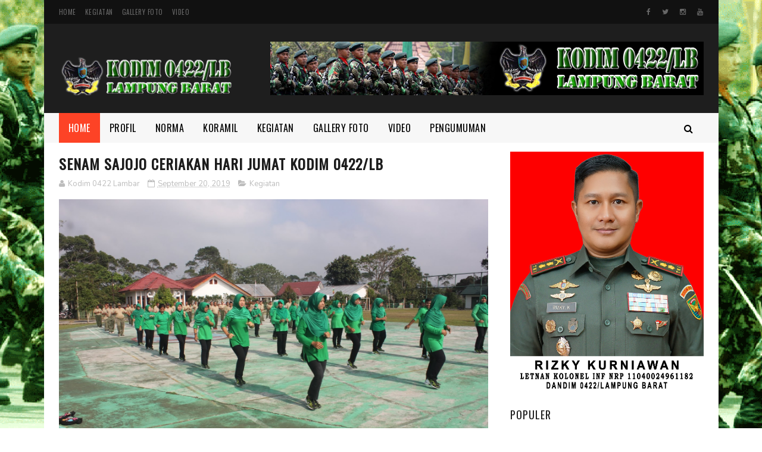

--- FILE ---
content_type: text/javascript; charset=UTF-8
request_url: https://www.kodim0422lambar.com/feeds/posts/default?alt=json-in-script&callback=jQuery1122043455500503344924_1768810127255&_=1768810127256
body_size: 24551
content:
// API callback
jQuery1122043455500503344924_1768810127255({"version":"1.0","encoding":"UTF-8","feed":{"xmlns":"http://www.w3.org/2005/Atom","xmlns$openSearch":"http://a9.com/-/spec/opensearchrss/1.0/","xmlns$blogger":"http://schemas.google.com/blogger/2008","xmlns$georss":"http://www.georss.org/georss","xmlns$gd":"http://schemas.google.com/g/2005","xmlns$thr":"http://purl.org/syndication/thread/1.0","id":{"$t":"tag:blogger.com,1999:blog-8049510187648851597"},"updated":{"$t":"2026-01-19T12:47:14.636+07:00"},"category":[{"term":"Kegiatan"},{"term":"Koramil"},{"term":"TMMD"},{"term":"Video"},{"term":"Foto"},{"term":"profil"},{"term":"Norma"}],"title":{"type":"text","$t":"Kodim 0422\/Lampung Barat"},"subtitle":{"type":"html","$t":"Komando Distrik Militer 0422\/Lampung Barat "},"link":[{"rel":"http://schemas.google.com/g/2005#feed","type":"application/atom+xml","href":"https:\/\/www.kodim0422lambar.com\/feeds\/posts\/default"},{"rel":"self","type":"application/atom+xml","href":"https:\/\/www.blogger.com\/feeds\/8049510187648851597\/posts\/default?alt=json-in-script"},{"rel":"alternate","type":"text/html","href":"https:\/\/www.kodim0422lambar.com\/"},{"rel":"hub","href":"http://pubsubhubbub.appspot.com/"},{"rel":"next","type":"application/atom+xml","href":"https:\/\/www.blogger.com\/feeds\/8049510187648851597\/posts\/default?alt=json-in-script\u0026start-index=26\u0026max-results=25"}],"author":[{"name":{"$t":"Kodim 0422 Lambar"},"uri":{"$t":"http:\/\/www.blogger.com\/profile\/09779514633043282584"},"email":{"$t":"noreply@blogger.com"},"gd$image":{"rel":"http://schemas.google.com/g/2005#thumbnail","width":"16","height":"16","src":"https:\/\/img1.blogblog.com\/img\/b16-rounded.gif"}}],"generator":{"version":"7.00","uri":"http://www.blogger.com","$t":"Blogger"},"openSearch$totalResults":{"$t":"2621"},"openSearch$startIndex":{"$t":"1"},"openSearch$itemsPerPage":{"$t":"25"},"entry":[{"id":{"$t":"tag:blogger.com,1999:blog-8049510187648851597.post-2432292194323782117"},"published":{"$t":"2026-01-19T12:47:00.002+07:00"},"updated":{"$t":"2026-01-19T12:47:14.491+07:00"},"category":[{"scheme":"http://www.blogger.com/atom/ns#","term":"Foto"},{"scheme":"http://www.blogger.com/atom/ns#","term":"Kegiatan"}],"title":{"type":"text","$t":"Komandan Kodim 0422\/Lampung Barat Pimpin Upacara Bulanan"},"content":{"type":"html","$t":"\u003Cp style=\"text-align: justify;\"\u003E\u003Cspan style=\"font-family: arial;\"\u003E\u0026nbsp;\u003C\/span\u003E\u003C\/p\u003E\u003Cp style=\"text-align: justify;\"\u003E\u003Cspan style=\"font-family: arial;\"\u003E‎\u003C\/span\u003E\u003C\/p\u003E\u003Cdiv class=\"separator\" style=\"clear: both; text-align: center;\"\u003E\u003Cspan style=\"font-family: arial;\"\u003E\u003Ca href=\"https:\/\/blogger.googleusercontent.com\/img\/b\/R29vZ2xl\/AVvXsEgrme9y4JtCw9boxIZ2uu5U38zv7cu-VQH5r_pa_sgHelx1tQfySqb9p8gJdOWT_8kka2Gp7-5w9SGzA_09rK-T-v74KGhSmnTxDYKbM_bYYHH738stHJ0k4PjXAqXzbQ1i_3o0th-7xHMjEZlCFWQuTC-JOXEILRuKYajDTnUmWPfoquP0SCO_f-ZfKGxY\/s4032\/IMG_2303.HEIC\" imageanchor=\"1\" style=\"margin-left: 1em; margin-right: 1em;\"\u003E\u003Cimg border=\"0\" data-original-height=\"3024\" data-original-width=\"4032\" src=\"https:\/\/blogger.googleusercontent.com\/img\/b\/R29vZ2xl\/AVvXsEgrme9y4JtCw9boxIZ2uu5U38zv7cu-VQH5r_pa_sgHelx1tQfySqb9p8gJdOWT_8kka2Gp7-5w9SGzA_09rK-T-v74KGhSmnTxDYKbM_bYYHH738stHJ0k4PjXAqXzbQ1i_3o0th-7xHMjEZlCFWQuTC-JOXEILRuKYajDTnUmWPfoquP0SCO_f-ZfKGxY\/s16000\/IMG_2303.HEIC\" \/\u003E\u003C\/a\u003E\u003C\/span\u003E\u003C\/div\u003E\u003Cspan style=\"font-family: arial;\"\u003E\u003Cbr \/\u003E\u003C\/span\u003E\u003Cp\u003E\u003C\/p\u003E\u003Cp style=\"text-align: justify;\"\u003E\u003Cspan style=\"font-family: arial;\"\u003E‎Lampung Barat – Kodim 0422\/Lampung Barat melaksanakan Upacara Bulanan yang berlangsung khidmat di Lapangan Makodim 0422\/Lampung Barat. pada senin (19-01-2026)\u003C\/span\u003E\u003C\/p\u003E\u003Cp style=\"text-align: justify;\"\u003E\u003Cspan style=\"font-family: arial;\"\u003E‎\u003C\/span\u003E\u003C\/p\u003E\u003Cp style=\"text-align: justify;\"\u003E\u003Cspan style=\"font-family: arial;\"\u003E‎Upacara tersebut dipimpin langsung oleh Dandim 0422\/Lampung Barat Letkol Inf Rizky Kurniawan selaku Inspektur Upacara.\u003C\/span\u003E\u003C\/p\u003E\u003Cp style=\"text-align: justify;\"\u003E\u003Cspan style=\"font-family: arial;\"\u003E‎Upacara bulanan ini diikuti oleh seluruh personil kodimserta koramil jajaran Kodim 0422\/Lampung Barat. Kegiatan ini merupakan bagian dari pembinaan satuan dalam rangka menumbuhkan disiplin, loyalitas, serta meningkatkan semangat pengabdian prajurit dalam melaksanakan tugas di wilayah.\u003C\/span\u003E\u003C\/p\u003E\u003Cp style=\"text-align: justify;\"\u003E\u003C\/p\u003E\u003Cdiv class=\"separator\" style=\"clear: both; text-align: center;\"\u003E\u003Ca href=\"https:\/\/blogger.googleusercontent.com\/img\/b\/R29vZ2xl\/AVvXsEh-X-1nckTHZXXknRQxisOXy0zoX3wDDywby_427r8aFLMBoO2xmVldIzGiScoQREH9zy41i-1c52DVa6bpTOWQlcEkMNAcvyZHu5X2saE8VyXnUeB3rrwx9WvGNInrFJtiZFmHIPlja-C20f-D2igcrtCVU5pDX0DHFm31xtHCRvQRH529G5Aofz58FrOb\/s4032\/IMG_2302.HEIC\" imageanchor=\"1\" style=\"margin-left: 1em; margin-right: 1em;\"\u003E\u003Cimg border=\"0\" data-original-height=\"3024\" data-original-width=\"4032\" src=\"https:\/\/blogger.googleusercontent.com\/img\/b\/R29vZ2xl\/AVvXsEh-X-1nckTHZXXknRQxisOXy0zoX3wDDywby_427r8aFLMBoO2xmVldIzGiScoQREH9zy41i-1c52DVa6bpTOWQlcEkMNAcvyZHu5X2saE8VyXnUeB3rrwx9WvGNInrFJtiZFmHIPlja-C20f-D2igcrtCVU5pDX0DHFm31xtHCRvQRH529G5Aofz58FrOb\/s16000\/IMG_2302.HEIC\" \/\u003E\u003C\/a\u003E\u003C\/div\u003E\u003Cbr \/\u003E\u003Cspan style=\"font-family: arial;\"\u003E\u003Cbr \/\u003E\u003C\/span\u003E\u003Cp\u003E\u003C\/p\u003E\u003Cp style=\"text-align: justify;\"\u003E\u003Cspan style=\"font-family: arial;\"\u003E‎Dalam amanatnya, Dandim 0422\/Lampung Barat Letkol Inf Rizky Kurniawan menekankan pentingnya profesionalisme, disiplin, dan tanggung jawab dalam setiap pelaksanaan tugas. Ia juga mengingatkan seluruh personel agar selalu menjaga sikap dan perilaku serta nama baik institusi TNI AD di tengah masyarakat.\u003C\/span\u003E\u003C\/p\u003E\u003Cp style=\"text-align: justify;\"\u003E\u003Cspan style=\"font-family: arial;\"\u003E‎“Laksanakan tugas dengan penuh tanggung jawab, patuhi aturan yang berlaku, dan terus tingkatkan sinergi dengan pemerintah daerah serta seluruh komponen masyarakat,” tegas Dandim.\u003C\/span\u003E\u003C\/p\u003E\u003Cp style=\"text-align: justify;\"\u003E\u003Cspan style=\"font-family: arial;\"\u003E‎\u003C\/span\u003E\u003C\/p\u003E"},"link":[{"rel":"replies","type":"application/atom+xml","href":"https:\/\/www.kodim0422lambar.com\/feeds\/2432292194323782117\/comments\/default","title":"Posting Komentar"},{"rel":"replies","type":"text/html","href":"https:\/\/www.kodim0422lambar.com\/2026\/01\/komandan-kodim-0422lampung-barat-pimpin.html#comment-form","title":"0 Komentar"},{"rel":"edit","type":"application/atom+xml","href":"https:\/\/www.blogger.com\/feeds\/8049510187648851597\/posts\/default\/2432292194323782117"},{"rel":"self","type":"application/atom+xml","href":"https:\/\/www.blogger.com\/feeds\/8049510187648851597\/posts\/default\/2432292194323782117"},{"rel":"alternate","type":"text/html","href":"https:\/\/www.kodim0422lambar.com\/2026\/01\/komandan-kodim-0422lampung-barat-pimpin.html","title":"Komandan Kodim 0422\/Lampung Barat Pimpin Upacara Bulanan"}],"author":[{"name":{"$t":"Kodim 0422 Lambar"},"uri":{"$t":"http:\/\/www.blogger.com\/profile\/09779514633043282584"},"email":{"$t":"noreply@blogger.com"},"gd$image":{"rel":"http://schemas.google.com/g/2005#thumbnail","width":"16","height":"16","src":"https:\/\/img1.blogblog.com\/img\/b16-rounded.gif"}}],"media$thumbnail":{"xmlns$media":"http://search.yahoo.com/mrss/","url":"https:\/\/blogger.googleusercontent.com\/img\/b\/R29vZ2xl\/AVvXsEgrme9y4JtCw9boxIZ2uu5U38zv7cu-VQH5r_pa_sgHelx1tQfySqb9p8gJdOWT_8kka2Gp7-5w9SGzA_09rK-T-v74KGhSmnTxDYKbM_bYYHH738stHJ0k4PjXAqXzbQ1i_3o0th-7xHMjEZlCFWQuTC-JOXEILRuKYajDTnUmWPfoquP0SCO_f-ZfKGxY\/s72-c\/IMG_2303.HEIC","height":"72","width":"72"},"thr$total":{"$t":"0"}},{"id":{"$t":"tag:blogger.com,1999:blog-8049510187648851597.post-4617655126497444603"},"published":{"$t":"2026-01-18T12:31:00.003+07:00"},"updated":{"$t":"2026-01-18T12:31:38.136+07:00"},"category":[{"scheme":"http://www.blogger.com/atom/ns#","term":"Foto"},{"scheme":"http://www.blogger.com/atom/ns#","term":"Koramil"}],"title":{"type":"text","$t":"Babinsa Koramil 04\/Balik Bukit Bersama Warga Gotong Royong Perbaiki Jalan Lingkungan  ‎"},"content":{"type":"html","$t":"\u003Cp style=\"text-align: justify;\"\u003E\u003Cspan style=\"font-family: arial;\"\u003E\u0026nbsp;‎\u003C\/span\u003E\u003C\/p\u003E\u003Cdiv class=\"separator\" style=\"clear: both; text-align: center;\"\u003E\u003Cspan style=\"font-family: arial;\"\u003E\u003Ca href=\"https:\/\/blogger.googleusercontent.com\/img\/b\/R29vZ2xl\/AVvXsEgd3-Qredpviz5eGmdRqwLSQ3SK3BsbVSb9KqDXa75H4Tz2cfhT7R2SIyAg9Fp697wqKi6JoxgASeCAwvj35oyrPCR6d3HTwy8wMCFr25y75AZPR94fJixeAqIRgKsZAeUmoFrrscvbtDGdsXwWmRqIzHloRp4rliwuAzE2adTImzkmtNMoKOGJzjsHTOjG\/s1508\/IMG-20260118-WA0348.jpg\" imageanchor=\"1\" style=\"margin-left: 1em; margin-right: 1em;\"\u003E\u003Cimg border=\"0\" data-original-height=\"1508\" data-original-width=\"964\" src=\"https:\/\/blogger.googleusercontent.com\/img\/b\/R29vZ2xl\/AVvXsEgd3-Qredpviz5eGmdRqwLSQ3SK3BsbVSb9KqDXa75H4Tz2cfhT7R2SIyAg9Fp697wqKi6JoxgASeCAwvj35oyrPCR6d3HTwy8wMCFr25y75AZPR94fJixeAqIRgKsZAeUmoFrrscvbtDGdsXwWmRqIzHloRp4rliwuAzE2adTImzkmtNMoKOGJzjsHTOjG\/s16000\/IMG-20260118-WA0348.jpg\" \/\u003E\u003C\/a\u003E\u003C\/span\u003E\u003C\/div\u003E\u003Cspan style=\"font-family: arial;\"\u003E\u003Cbr \/\u003E\u003C\/span\u003E\u003Cp\u003E\u003C\/p\u003E\u003Cp style=\"text-align: justify;\"\u003E\u003Cspan style=\"font-family: arial;\"\u003E‎Lampung Barat – Dalam rangka mewujudkan kemanunggalan TNI dengan rakyat, Babinsa Koramil 04\/Balik Bukit\u0026nbsp;\u003C\/span\u003E\u003C\/p\u003E\u003Cp style=\"text-align: justify;\"\u003E\u003Cspan style=\"font-family: arial;\"\u003E‎Sertu Saknan, melaksanakan kegiatan gotong royong bersama masyarakat binaan di Pekon Bahway Kecamatan Balik Bukit Kabupaten Lampung Barat\u0026nbsp;\u003C\/span\u003E\u003Cspan style=\"font-family: arial;\"\u003EMinggu (18\/01\/2026).\u003C\/span\u003E\u003C\/p\u003E\u003Cp style=\"text-align: justify;\"\u003E\u003Cspan style=\"font-family: arial;\"\u003E‎Kegiatan gotong royong tersebut difokuskan pada perbaikan dan penimbunan jalan lingkungan yang mengalami kerusakan. Jalan tersebut merupakan salah satu akses penting bagi warga dalam menunjang aktivitas sehari-hari, sehingga perlu dilakukan perbaikan secara bersama-sama.\u003C\/span\u003E\u003C\/p\u003E\u003Cp style=\"text-align: justify;\"\u003E\u003Cspan style=\"font-family: arial;\"\u003E‎Dalam pelaksanaannya, Sertu Saknan bergotong royong bersama warga, mengangkut serta meratakan material pasir menggunakan peralatan sederhana. Kehadiran Babinsa di tengah masyarakat merupakan bentuk kepedulian TNI AD dalam membantu mengatasi kesulitan rakyat di wilayah binaan.\u003C\/span\u003E\u003C\/p\u003E\u003Cp style=\"text-align: justify;\"\u003E\u003C\/p\u003E\u003Cdiv class=\"separator\" style=\"clear: both; text-align: center;\"\u003E\u003Ca href=\"https:\/\/blogger.googleusercontent.com\/img\/b\/R29vZ2xl\/AVvXsEjKDMrr_lcsihf5sjZ38EHkFoblRUVwRFTxc3UUtQJvkq-P4EVr81kwWjFW880ryVqAWRtImum0FgezxJap6gzjY30rlKJi1sCFj3FhmtiROgwSZeJKLT6FqMwREledQydbgleesFwF1f_0NdjGSTSbi2YRCub3mAiGWK6Lvdoo5Foaqi1dW73oaiyAVd4M\/s1599\/IMG-20260118-WA0351.jpg\" imageanchor=\"1\" style=\"margin-left: 1em; margin-right: 1em;\"\u003E\u003Cimg border=\"0\" data-original-height=\"1599\" data-original-width=\"1210\" src=\"https:\/\/blogger.googleusercontent.com\/img\/b\/R29vZ2xl\/AVvXsEjKDMrr_lcsihf5sjZ38EHkFoblRUVwRFTxc3UUtQJvkq-P4EVr81kwWjFW880ryVqAWRtImum0FgezxJap6gzjY30rlKJi1sCFj3FhmtiROgwSZeJKLT6FqMwREledQydbgleesFwF1f_0NdjGSTSbi2YRCub3mAiGWK6Lvdoo5Foaqi1dW73oaiyAVd4M\/s16000\/IMG-20260118-WA0351.jpg\" \/\u003E\u003C\/a\u003E\u003C\/div\u003E\u003Cbr \/\u003E\u003Cspan style=\"font-family: arial;\"\u003E\u003Cbr \/\u003E\u003C\/span\u003E\u003Cp\u003E\u003C\/p\u003E\u003Cp style=\"text-align: justify;\"\u003E\u003Cspan style=\"font-family: arial;\"\u003E‎Sertu Saknan menyampaikan bahwa kegiatan gotong royong ini merupakan bagian dari tugas pokok Babinsa sebagai aparat kewilayahan untuk selalu hadir, berperan aktif, serta menjadi penggerak kebersamaan dan kepedulian sosial di tengah masyarakat.\u003C\/span\u003E\u003C\/p\u003E\u003Cp style=\"text-align: justify;\"\u003E\u003Cspan style=\"font-family: arial;\"\u003E‎“Melalui kegiatan gotong royong ini diharapkan dapat mempererat hubungan silaturahmi serta meningkatkan kemanunggalan TNI dengan rakyat,” ujar Sertu Saknan.\u003C\/span\u003E\u003C\/p\u003E"},"link":[{"rel":"replies","type":"application/atom+xml","href":"https:\/\/www.kodim0422lambar.com\/feeds\/4617655126497444603\/comments\/default","title":"Posting Komentar"},{"rel":"replies","type":"text/html","href":"https:\/\/www.kodim0422lambar.com\/2026\/01\/babinsa-koramil-04balik-bukit-bersama.html#comment-form","title":"0 Komentar"},{"rel":"edit","type":"application/atom+xml","href":"https:\/\/www.blogger.com\/feeds\/8049510187648851597\/posts\/default\/4617655126497444603"},{"rel":"self","type":"application/atom+xml","href":"https:\/\/www.blogger.com\/feeds\/8049510187648851597\/posts\/default\/4617655126497444603"},{"rel":"alternate","type":"text/html","href":"https:\/\/www.kodim0422lambar.com\/2026\/01\/babinsa-koramil-04balik-bukit-bersama.html","title":"Babinsa Koramil 04\/Balik Bukit Bersama Warga Gotong Royong Perbaiki Jalan Lingkungan  ‎"}],"author":[{"name":{"$t":"Kodim 0422 Lambar"},"uri":{"$t":"http:\/\/www.blogger.com\/profile\/09779514633043282584"},"email":{"$t":"noreply@blogger.com"},"gd$image":{"rel":"http://schemas.google.com/g/2005#thumbnail","width":"16","height":"16","src":"https:\/\/img1.blogblog.com\/img\/b16-rounded.gif"}}],"media$thumbnail":{"xmlns$media":"http://search.yahoo.com/mrss/","url":"https:\/\/blogger.googleusercontent.com\/img\/b\/R29vZ2xl\/AVvXsEgd3-Qredpviz5eGmdRqwLSQ3SK3BsbVSb9KqDXa75H4Tz2cfhT7R2SIyAg9Fp697wqKi6JoxgASeCAwvj35oyrPCR6d3HTwy8wMCFr25y75AZPR94fJixeAqIRgKsZAeUmoFrrscvbtDGdsXwWmRqIzHloRp4rliwuAzE2adTImzkmtNMoKOGJzjsHTOjG\/s72-c\/IMG-20260118-WA0348.jpg","height":"72","width":"72"},"thr$total":{"$t":"0"}},{"id":{"$t":"tag:blogger.com,1999:blog-8049510187648851597.post-4241008078049356965"},"published":{"$t":"2026-01-16T14:20:00.002+07:00"},"updated":{"$t":"2026-01-16T14:41:41.460+07:00"},"title":{"type":"text","$t":"Tinjau Korban Kebakaran, Dandim 0422\/LB Serahkan Bantuan kepada Warga Pekon Canggu"},"content":{"type":"html","$t":"\u003Cp\u003E\u0026nbsp;Tinjau Korban Kebakaran, Dandim 0422\/LB Serahkan Bantuan kepada Warga Pekon Canggu\u003C\/p\u003E\u003Cdiv class=\"separator\" style=\"clear: both; text-align: center;\"\u003E\u003Ca href=\"https:\/\/blogger.googleusercontent.com\/img\/b\/R29vZ2xl\/AVvXsEgOeCvGoIPKkEV5AgW20aEwBGyzMDPuWosaQ_Ifo9jXA8aWrUEKe-aNtwS-puBRV1kk2S6lvNCfKe4x3mEce_j28sInyS0cESIcSbJVdJEasoelaQIBr4ZspQ1cFLEqSgKd7RhqPf0ydGTsTF5bifULemlsqhw64vFdGhXFTr1rhIbfIBCm_sAgxjRSq_4N\/s3264\/1000501931.jpg\" style=\"margin-left: 1em; margin-right: 1em;\"\u003E\u003Cimg border=\"0\" data-original-height=\"2295\" data-original-width=\"3264\" height=\"225\" src=\"https:\/\/blogger.googleusercontent.com\/img\/b\/R29vZ2xl\/AVvXsEgOeCvGoIPKkEV5AgW20aEwBGyzMDPuWosaQ_Ifo9jXA8aWrUEKe-aNtwS-puBRV1kk2S6lvNCfKe4x3mEce_j28sInyS0cESIcSbJVdJEasoelaQIBr4ZspQ1cFLEqSgKd7RhqPf0ydGTsTF5bifULemlsqhw64vFdGhXFTr1rhIbfIBCm_sAgxjRSq_4N\/s320\/1000501931.jpg\" width=\"320\" \/\u003E\u003C\/a\u003E\u003C\/div\u003E\u003Cbr \/\u003E\u003Cdiv class=\"separator\" style=\"clear: both; text-align: center;\"\u003E\u003Ca href=\"https:\/\/blogger.googleusercontent.com\/img\/b\/R29vZ2xl\/AVvXsEiHtusq_VIKdBSW_JUj3crYV8YG_ujNAjTdzx90T4XJxz5dn8B_58HvfU7CKVO6pxVXmdREU1AGQXzqjK1j94o3cRa4WFjr9Hx_wNLpcgI9i0d38uzka9-RKjvnnPsWi9uziLQjWOTD-G2N5KJKf_uOFLvoqXAkR5tjs85Q5mlregbVc1QEz707i7ytqLUW\/s4032\/1000501933.jpg\" style=\"margin-left: 1em; margin-right: 1em;\"\u003E\u003Cimg border=\"0\" data-original-height=\"2268\" data-original-width=\"4032\" height=\"180\" src=\"https:\/\/blogger.googleusercontent.com\/img\/b\/R29vZ2xl\/AVvXsEiHtusq_VIKdBSW_JUj3crYV8YG_ujNAjTdzx90T4XJxz5dn8B_58HvfU7CKVO6pxVXmdREU1AGQXzqjK1j94o3cRa4WFjr9Hx_wNLpcgI9i0d38uzka9-RKjvnnPsWi9uziLQjWOTD-G2N5KJKf_uOFLvoqXAkR5tjs85Q5mlregbVc1QEz707i7ytqLUW\/s320\/1000501933.jpg\" width=\"320\" \/\u003E\u003C\/a\u003E\u003C\/div\u003E\u003Cbr \/\u003E\u003Cdiv class=\"separator\" style=\"clear: both; text-align: center;\"\u003E\u003Ca href=\"https:\/\/blogger.googleusercontent.com\/img\/b\/R29vZ2xl\/AVvXsEgNs931XGF78y5BPQM24Q-7547892bIpzfsaMlre5gaAJ-4nmrjXOXHS3mi0eQO9o9kGu8Fy8OIQsJYIjdS9CeYo4reelvzDnyd-6HT4zpjDm52aj1uu2-GMPL_tIvXhsQY_crFGINPvQaE4hrWm5Skol5mku6u-vXCcr8AsEwmWLaAgLyd6wCzp9P7qlk6\/s4032\/1000501934.jpg\" style=\"margin-left: 1em; margin-right: 1em;\"\u003E\u003Cimg border=\"0\" data-original-height=\"2268\" data-original-width=\"4032\" height=\"180\" src=\"https:\/\/blogger.googleusercontent.com\/img\/b\/R29vZ2xl\/AVvXsEgNs931XGF78y5BPQM24Q-7547892bIpzfsaMlre5gaAJ-4nmrjXOXHS3mi0eQO9o9kGu8Fy8OIQsJYIjdS9CeYo4reelvzDnyd-6HT4zpjDm52aj1uu2-GMPL_tIvXhsQY_crFGINPvQaE4hrWm5Skol5mku6u-vXCcr8AsEwmWLaAgLyd6wCzp9P7qlk6\/s320\/1000501934.jpg\" width=\"320\" \/\u003E\u003C\/a\u003E\u003C\/div\u003E\u003Cbr \/\u003E\u003Cdiv class=\"separator\" style=\"clear: both; text-align: center;\"\u003E\u003Ca href=\"https:\/\/blogger.googleusercontent.com\/img\/b\/R29vZ2xl\/AVvXsEjx-3ywJEgw425TdXI70ly9VKk6Kj8BHn1GaL8pI9YUnKSRAMXYTnGKFKvjN1Y1og2zqq3FceDeg4wwsgwBdCNQTGc_thW9q5hi_1FWgo7zdzGDwMsN2_uu7HPhW3qx6LaOjvtYJnClOzT4bRbeMZbZ5lS4CZCnsvB8JlmFQ9RxJL0Q48CxQk7FWK-Htf1Y\/s4032\/1000501932.jpg\" style=\"margin-left: 1em; margin-right: 1em;\"\u003E\u003Cimg border=\"0\" data-original-height=\"2268\" data-original-width=\"4032\" height=\"180\" src=\"https:\/\/blogger.googleusercontent.com\/img\/b\/R29vZ2xl\/AVvXsEjx-3ywJEgw425TdXI70ly9VKk6Kj8BHn1GaL8pI9YUnKSRAMXYTnGKFKvjN1Y1og2zqq3FceDeg4wwsgwBdCNQTGc_thW9q5hi_1FWgo7zdzGDwMsN2_uu7HPhW3qx6LaOjvtYJnClOzT4bRbeMZbZ5lS4CZCnsvB8JlmFQ9RxJL0Q48CxQk7FWK-Htf1Y\/s320\/1000501932.jpg\" width=\"320\" \/\u003E\u003C\/a\u003E\u003C\/div\u003E\u003Cbr \/\u003E\u003Cp\u003E\u003Cbr \/\u003E\u003C\/p\u003E\u003Cp\u003ELampung Barat – Komandan Kodim 0422\/Lampung Barat Letkol Inf Rizky Kurniawan meninjau langsung lokasi rumah warga yang terdampak musibah kebakaran di Pekon Canggu, Kecamatan Batu Brak, Kabupaten Lampung Barat, pada Jumat (16\/01\/2026).\u003C\/p\u003E\u003Cp\u003E\u003Cbr \/\u003E\u003C\/p\u003E\u003Cp\u003EDalam kegiatan tersebut, Dandim Lampung Barat didampingi oleh Bupati Lampung Barat H.Parosil Mabsus,Ketua DPRD Lampung Barat Edi Novial, Kapolres Lampung Barat AKBP Samsu Wirman, Kepala BPBD, Kepala Dinas Sosial, Camat, Peratin, serta anggota PKH.\u003C\/p\u003E\u003Cp\u003E\u003Cbr \/\u003E\u003C\/p\u003E\u003Cp\u003EKunjungan tersebut dilakukan sebagai bentuk kepedulian dan perhatian TNI AD, khususnya Kodim 0422\/Lampung Barat, terhadap warga yang mengalami musibah. Dalam kesempatan itu, Dandim 0422\/LB juga menyerahkan bantuan berupa paket sembako, perlengkapan kebutuhan dasar, serta tali asih kepada keluarga korban.\u003C\/p\u003E\u003Cp\u003E\u003Cbr \/\u003E\u003C\/p\u003E\u003Cp\u003EMusibah kebakaran diketahui menimpa rumah milik Abdul Jalal, warga Pekon Canggu, yang terjadi pada Kamis, 8 Januari 2026 sekitar pukul 11.15 WIB. Kebakaran tersebut mengakibatkan rumah korban mengalami kerusakan cukup parah dan menyebabkan kerugian material yang cukup besar.\u003C\/p\u003E\u003Cp\u003E\u003Cbr \/\u003E\u003C\/p\u003E\u003Cp\u003EDalam keterangannya, Dandim 0422\/LB menyampaikan rasa prihatin atas musibah yang dialami korban serta berharap bantuan yang diberikan dapat sedikit meringankan beban keluarga terdampak.\u003C\/p\u003E\u003Cp\u003E\u003Cbr \/\u003E\u003C\/p\u003E\u003Cp\u003E“Ini merupakan wujud kepedulian kami kepada masyarakat. Semoga bantuan ini dapat membantu meringankan beban bapak Abdul Jalal beserta keluarga. Kami juga mengimbau masyarakat untuk lebih waspada terhadap potensi kebakaran, terutama dalam penggunaan listrik dan kompor,”\u003C\/p\u003E"},"link":[{"rel":"replies","type":"application/atom+xml","href":"https:\/\/www.kodim0422lambar.com\/feeds\/4241008078049356965\/comments\/default","title":"Posting Komentar"},{"rel":"replies","type":"text/html","href":"https:\/\/www.kodim0422lambar.com\/2026\/01\/tinjau-korban-kebakaran-dandim-0422lb.html#comment-form","title":"0 Komentar"},{"rel":"edit","type":"application/atom+xml","href":"https:\/\/www.blogger.com\/feeds\/8049510187648851597\/posts\/default\/4241008078049356965"},{"rel":"self","type":"application/atom+xml","href":"https:\/\/www.blogger.com\/feeds\/8049510187648851597\/posts\/default\/4241008078049356965"},{"rel":"alternate","type":"text/html","href":"https:\/\/www.kodim0422lambar.com\/2026\/01\/tinjau-korban-kebakaran-dandim-0422lb.html","title":"Tinjau Korban Kebakaran, Dandim 0422\/LB Serahkan Bantuan kepada Warga Pekon Canggu"}],"author":[{"name":{"$t":"Kodim 0422 Lambar"},"uri":{"$t":"http:\/\/www.blogger.com\/profile\/09779514633043282584"},"email":{"$t":"noreply@blogger.com"},"gd$image":{"rel":"http://schemas.google.com/g/2005#thumbnail","width":"16","height":"16","src":"https:\/\/img1.blogblog.com\/img\/b16-rounded.gif"}}],"media$thumbnail":{"xmlns$media":"http://search.yahoo.com/mrss/","url":"https:\/\/blogger.googleusercontent.com\/img\/b\/R29vZ2xl\/AVvXsEgOeCvGoIPKkEV5AgW20aEwBGyzMDPuWosaQ_Ifo9jXA8aWrUEKe-aNtwS-puBRV1kk2S6lvNCfKe4x3mEce_j28sInyS0cESIcSbJVdJEasoelaQIBr4ZspQ1cFLEqSgKd7RhqPf0ydGTsTF5bifULemlsqhw64vFdGhXFTr1rhIbfIBCm_sAgxjRSq_4N\/s72-c\/1000501931.jpg","height":"72","width":"72"},"thr$total":{"$t":"0"}},{"id":{"$t":"tag:blogger.com,1999:blog-8049510187648851597.post-8556834117069670612"},"published":{"$t":"2026-01-16T12:53:00.006+07:00"},"updated":{"$t":"2026-01-16T12:53:47.656+07:00"},"category":[{"scheme":"http://www.blogger.com/atom/ns#","term":"Foto"},{"scheme":"http://www.blogger.com/atom/ns#","term":"Kegiatan"},{"scheme":"http://www.blogger.com/atom/ns#","term":"Koramil"}],"title":{"type":"text","$t":"Sertu Kamiludin Ajak Warga Mekar Jaya Jalin Kebersamaan Lewat Komsos"},"content":{"type":"html","$t":"\u003Cp style=\"text-align: justify;\"\u003E\u003Cspan style=\"font-family: arial;\"\u003E\u0026nbsp;\u003C\/span\u003E\u003C\/p\u003E\u003Cdiv class=\"separator\" style=\"clear: both; text-align: center;\"\u003E\u003Cspan style=\"font-family: arial;\"\u003E\u003Ca href=\"https:\/\/blogger.googleusercontent.com\/img\/b\/R29vZ2xl\/AVvXsEiBDEJC0t9fKV7-H-qlfD3Ya1x6zLOdunetKzX4J52mwESHBWSBqDAbBA5CQVN1erpcbApGI8jMDmE23RTdw3llYy5uRQzgk0jsUnwLk3S1k9bEIFIlUTHb_XDSGEID4WVUlGRFmdvnqhCDALYVXRMaRwBwYuqoNtuCL3pZzwQ5kNoocfS7VwJI6pqCkK5R\/s1280\/IMG-20260116-WA0288.jpg\" imageanchor=\"1\" style=\"margin-left: 1em; margin-right: 1em;\"\u003E\u003Cimg border=\"0\" data-original-height=\"1230\" data-original-width=\"1280\" src=\"https:\/\/blogger.googleusercontent.com\/img\/b\/R29vZ2xl\/AVvXsEiBDEJC0t9fKV7-H-qlfD3Ya1x6zLOdunetKzX4J52mwESHBWSBqDAbBA5CQVN1erpcbApGI8jMDmE23RTdw3llYy5uRQzgk0jsUnwLk3S1k9bEIFIlUTHb_XDSGEID4WVUlGRFmdvnqhCDALYVXRMaRwBwYuqoNtuCL3pZzwQ5kNoocfS7VwJI6pqCkK5R\/s16000\/IMG-20260116-WA0288.jpg\" \/\u003E\u003C\/a\u003E\u003C\/span\u003E\u003C\/div\u003E\u003Cspan style=\"font-family: arial;\"\u003E\u003Cbr \/\u003E\u003C\/span\u003E\u003Cp\u003E\u003C\/p\u003E\u003Cp style=\"text-align: justify;\"\u003E\u003Cspan style=\"font-family: arial;\"\u003ELampung Barat, 16 Januari 2026 – Dalam rangka mempererat hubungan antara TNI dan masyarakat, Sertu Kamiludin dari Kodim 0422\/Lampung Barat melaksanakan kegiatan komunikasi sosial (Komsos) bersama masyarakat Pekon Mekar Jaya, Kecamatan Gedung Surian, Kabupaten Lampung Barat.\u003C\/span\u003E\u003C\/p\u003E\u003Cp style=\"text-align: justify;\"\u003E\u003Cspan style=\"font-family: arial;\"\u003EKegiatan tersebut dilaksanakan di rumah warga setempat. Dalam kesempatan ini, Sertu Kamiludin berbincang langsung dengan beberapa warga yang hadir, menjalin kedekatan dan mendengarkan berbagai aspirasi serta keluhan yang mereka sampaikan.\u003C\/span\u003E\u003C\/p\u003E\u003Cp style=\"text-align: justify;\"\u003E\u003Cspan style=\"font-family: arial;\"\u003ESelain itu, Sertu Kamiludin juga memberikan motivasi kepada warga tentang pentingnya menjaga kerukunan antarwarga dan ikut berperan aktif dalam menjaga keamanan dan ketertiban di lingkungan sekitar. Komsos ini merupakan salah satu upaya TNI untuk membangun kebersamaan dan meningkatkan sinergi antara TNI dengan masyarakat dalam mewujudkan kesejahteraan bersama.\u003C\/span\u003E\u003C\/p\u003E\u003Cp style=\"text-align: justify;\"\u003E\u003Cspan style=\"font-family: arial;\"\u003EKegiatan ini juga menjadi sarana bagi masyarakat untuk lebih mengenal TNI secara langsung dan mempererat hubungan antara aparat keamanan dengan warga di pedesaan. Semoga melalui kegiatan ini, tercipta lingkungan yang harmonis, aman, dan kondusif di wilayah Pekon Mekar Jaya, Kecamatan Gedung Surian.\u003C\/span\u003E\u003C\/p\u003E"},"link":[{"rel":"replies","type":"application/atom+xml","href":"https:\/\/www.kodim0422lambar.com\/feeds\/8556834117069670612\/comments\/default","title":"Posting Komentar"},{"rel":"replies","type":"text/html","href":"https:\/\/www.kodim0422lambar.com\/2026\/01\/sertu-kamiludin-ajak-warga-mekar-jaya.html#comment-form","title":"0 Komentar"},{"rel":"edit","type":"application/atom+xml","href":"https:\/\/www.blogger.com\/feeds\/8049510187648851597\/posts\/default\/8556834117069670612"},{"rel":"self","type":"application/atom+xml","href":"https:\/\/www.blogger.com\/feeds\/8049510187648851597\/posts\/default\/8556834117069670612"},{"rel":"alternate","type":"text/html","href":"https:\/\/www.kodim0422lambar.com\/2026\/01\/sertu-kamiludin-ajak-warga-mekar-jaya.html","title":"Sertu Kamiludin Ajak Warga Mekar Jaya Jalin Kebersamaan Lewat Komsos"}],"author":[{"name":{"$t":"Kodim 0422 Lambar"},"uri":{"$t":"http:\/\/www.blogger.com\/profile\/09779514633043282584"},"email":{"$t":"noreply@blogger.com"},"gd$image":{"rel":"http://schemas.google.com/g/2005#thumbnail","width":"16","height":"16","src":"https:\/\/img1.blogblog.com\/img\/b16-rounded.gif"}}],"media$thumbnail":{"xmlns$media":"http://search.yahoo.com/mrss/","url":"https:\/\/blogger.googleusercontent.com\/img\/b\/R29vZ2xl\/AVvXsEiBDEJC0t9fKV7-H-qlfD3Ya1x6zLOdunetKzX4J52mwESHBWSBqDAbBA5CQVN1erpcbApGI8jMDmE23RTdw3llYy5uRQzgk0jsUnwLk3S1k9bEIFIlUTHb_XDSGEID4WVUlGRFmdvnqhCDALYVXRMaRwBwYuqoNtuCL3pZzwQ5kNoocfS7VwJI6pqCkK5R\/s72-c\/IMG-20260116-WA0288.jpg","height":"72","width":"72"},"thr$total":{"$t":"0"}},{"id":{"$t":"tag:blogger.com,1999:blog-8049510187648851597.post-9185255827491527310"},"published":{"$t":"2026-01-14T20:56:00.002+07:00"},"updated":{"$t":"2026-01-14T20:56:16.963+07:00"},"category":[{"scheme":"http://www.blogger.com/atom/ns#","term":"Kegiatan"}],"title":{"type":"text","$t":"‎Kodim 0422\/Lampung Barat Gelar Pengukuhan dan Uji Kenaikan Tingkat Pencak Silat Militer Padepokan Ksatria Pesagi"},"content":{"type":"html","$t":"\u003Cp style=\"text-align: justify;\"\u003E\u003Cspan style=\"font-family: arial;\"\u003E\u0026nbsp;\u003C\/span\u003E\u003C\/p\u003E\u003Cp style=\"text-align: justify;\"\u003E\u003Cspan style=\"font-family: arial;\"\u003E‎\u003C\/span\u003E\u003C\/p\u003E\u003Cdiv class=\"separator\" style=\"clear: both; text-align: center;\"\u003E\u003Cspan style=\"font-family: arial;\"\u003E\u003Ca href=\"https:\/\/blogger.googleusercontent.com\/img\/b\/R29vZ2xl\/AVvXsEjHqL01XtUd3DfM5Xbjk6Ln85bOA6x9FnvJ6qFrjQQV0W7HvIF0AUKiqUgPkeiQBJmhfqww5E7XCjoWM8Pq4W8htQt_AvdNSC1oJiUmt60H6fNM44PWEGI0PMRhZVUmJ9Ic2Y8HWxKrYeXlQ90BpYyfig4f_Y89j2YC1C_GexSlPSFVOGWrlEzI74Gmp63r\/s4080\/20260114_092319.jpg\" imageanchor=\"1\" style=\"margin-left: 1em; margin-right: 1em;\"\u003E\u003Cimg border=\"0\" data-original-height=\"2296\" data-original-width=\"4080\" src=\"https:\/\/blogger.googleusercontent.com\/img\/b\/R29vZ2xl\/AVvXsEjHqL01XtUd3DfM5Xbjk6Ln85bOA6x9FnvJ6qFrjQQV0W7HvIF0AUKiqUgPkeiQBJmhfqww5E7XCjoWM8Pq4W8htQt_AvdNSC1oJiUmt60H6fNM44PWEGI0PMRhZVUmJ9Ic2Y8HWxKrYeXlQ90BpYyfig4f_Y89j2YC1C_GexSlPSFVOGWrlEzI74Gmp63r\/s16000\/20260114_092319.jpg\" \/\u003E\u003C\/a\u003E\u003C\/span\u003E\u003C\/div\u003E\u003Cspan style=\"font-family: arial;\"\u003E\u003Cbr \/\u003E\u003C\/span\u003E\u003Cp\u003E\u003C\/p\u003E\u003Cp style=\"text-align: justify;\"\u003E\u003Cspan style=\"font-family: arial;\"\u003E‎Lampung Barat – Kodim 0422\/Lampung Barat melaksanakan Acara Pengukuhan dan Uji Kenaikan Tingkat (UKT) Pencak Silat Militer (PSM) Padepokan Ksatria Pesagi Tahun 2026, bertempat di Lapangan Upacara Makodim 0422\/LB, Rabu (14\/01\/2026).\u003C\/span\u003E\u003C\/p\u003E\u003Cp style=\"text-align: justify;\"\u003E\u003Cspan style=\"font-family: arial;\"\u003E‎Kegiatan yang dimulai pukul 09.00 WIB tersebut dipimpin langsung oleh Dandim 0422\/Lampung Barat Letkol Inf Rizky Kurniawan selaku pimpinan acara dan diikuti oleh seluruh anggota Kodim 0422\/LB.\u003C\/span\u003E\u003C\/p\u003E\u003Cp style=\"text-align: justify;\"\u003E\u003Cspan style=\"font-family: arial;\"\u003E‎ Turut hadir dalam kegiatan tersebut antara lain Kasdim 0422\/LB Mayor Inf Suroto, para Perwira Staf Kodim 0422\/LB, Tim Uji Kenaikan Tingkat Jasdam XXI\/RI yang diketuai Serma Ari A. Lingga, serta Ketua IPSI Kabupaten Lampung Barat Bambang Dwi Saputra, S.H beserta jajaran.\u003C\/span\u003E\u003C\/p\u003E\u003Cp style=\"text-align: justify;\"\u003E\u003Cspan style=\"font-family: arial;\"\u003E‎Rangkaian acara pengukuhan diawali dengan masuknya perwira tertua dan pimpinan acara, dilanjutkan dengan menyanyikan Lagu Kebangsaan Indonesia Raya dan Mars Pencak Silat Militer, penghormatan pasukan, laporan perwira tertua, prosesi pengukuhan, penyerahan bendera lambang Pencak Silat Militer, penyerahan naskah Surat Keputusan dari Ketua IPSI Lampung Barat kepada Dandim 0422\/LB, amanat pimpinan acara, doa, hingga penutupan.\u003C\/span\u003E\u003C\/p\u003E\u003Cp style=\"text-align: justify;\"\u003E\u003C\/p\u003E\u003Cdiv class=\"separator\" style=\"clear: both; text-align: center;\"\u003E\u003Ca href=\"https:\/\/blogger.googleusercontent.com\/img\/b\/R29vZ2xl\/AVvXsEj20AcugdSK8ictHRGxEuCIBTT8p9XQojTKYNtAhMubp7Z8wjZYoejgOsd5O9pmLzkNWtWN9juYKZNxaiRFQlIpO-Qb_MBUjJliqTzi9sd24SNNt5mF3Pr4PoYk0dcqTMLAYW91XlBKd2489FRViYKcJLhZWWB1fMImjjbXMUabxGPdPGHA8tVF4pugrcE1\/s4080\/20260114_100810.jpg\" imageanchor=\"1\" style=\"margin-left: 1em; margin-right: 1em;\"\u003E\u003Cimg border=\"0\" data-original-height=\"2296\" data-original-width=\"4080\" src=\"https:\/\/blogger.googleusercontent.com\/img\/b\/R29vZ2xl\/AVvXsEj20AcugdSK8ictHRGxEuCIBTT8p9XQojTKYNtAhMubp7Z8wjZYoejgOsd5O9pmLzkNWtWN9juYKZNxaiRFQlIpO-Qb_MBUjJliqTzi9sd24SNNt5mF3Pr4PoYk0dcqTMLAYW91XlBKd2489FRViYKcJLhZWWB1fMImjjbXMUabxGPdPGHA8tVF4pugrcE1\/s16000\/20260114_100810.jpg\" \/\u003E\u003C\/a\u003E\u003C\/div\u003E\u003Cbr \/\u003E\u003Cspan style=\"font-family: arial;\"\u003E\u003Cbr \/\u003E\u003C\/span\u003E\u003Cp\u003E\u003C\/p\u003E\u003Cp style=\"text-align: justify;\"\u003E\u003Cspan style=\"font-family: arial;\"\u003E‎Dalam amanatnya, Dandim 0422\/Lampung Barat Letkol Inf Rizky Kurniawan menyampaikan ucapan selamat dan sukses kepada para pengurus PSM Padepokan Ksatria Pesagi yang baru dikukuhkan. Dandim menegaskan bahwa kepercayaan yang diberikan merupakan sebuah kehormatan sekaligus tanggung jawab besar dalam membina dan mengembangkan Pencak Silat Militer di lingkungan Kodim 0422\/LB agar berjalan secara terencana dan berkesinambungan.\u003C\/span\u003E\u003C\/p\u003E\u003Cp style=\"text-align: justify;\"\u003E\u003Cspan style=\"font-family: arial;\"\u003E‎Lebih lanjut, Dandim mengapresiasi dedikasi para pelatih dan pembina PSM yang selama ini aktif mendukung pembinaan bela diri prajurit. Ia berharap kepengurusan yang baru dapat membawa Padepokan Ksatria Pesagi semakin maju, tertib, dan berprestasi, serta tetap menjunjung tinggi nilai etika, sportivitas, dan kehormatan prajurit TNI AD.\u003C\/span\u003E\u003C\/p\u003E\u003Cp style=\"text-align: justify;\"\u003E\u003Cspan style=\"font-family: arial;\"\u003E‎\u003C\/span\u003E\u003C\/p\u003E\u003Cp style=\"text-align: justify;\"\u003E\u003Cspan style=\"font-family: arial;\"\u003E‎Usai pengukuhan pada pukul 10.05 WIB, kegiatan dilanjutkan dengan Uji Kenaikan Tingkat (UKT) Pencak Silat Militer oleh Tim UKT Jasdam XXI\/RI kepada seluruh anggota Kodim 0422\/LB. Materi UKT meliputi sikap dasar, teknik serangan, teknik pertahanan, jurus Pencak Silat Militer, teknik pembelaan diri, serta ujian tertulis.\u003C\/span\u003E\u003C\/p\u003E"},"link":[{"rel":"replies","type":"application/atom+xml","href":"https:\/\/www.kodim0422lambar.com\/feeds\/9185255827491527310\/comments\/default","title":"Posting Komentar"},{"rel":"replies","type":"text/html","href":"https:\/\/www.kodim0422lambar.com\/2026\/01\/kodim-0422lampung-barat-gelar.html#comment-form","title":"0 Komentar"},{"rel":"edit","type":"application/atom+xml","href":"https:\/\/www.blogger.com\/feeds\/8049510187648851597\/posts\/default\/9185255827491527310"},{"rel":"self","type":"application/atom+xml","href":"https:\/\/www.blogger.com\/feeds\/8049510187648851597\/posts\/default\/9185255827491527310"},{"rel":"alternate","type":"text/html","href":"https:\/\/www.kodim0422lambar.com\/2026\/01\/kodim-0422lampung-barat-gelar.html","title":"‎Kodim 0422\/Lampung Barat Gelar Pengukuhan dan Uji Kenaikan Tingkat Pencak Silat Militer Padepokan Ksatria Pesagi"}],"author":[{"name":{"$t":"Kodim 0422 Lambar"},"uri":{"$t":"http:\/\/www.blogger.com\/profile\/09779514633043282584"},"email":{"$t":"noreply@blogger.com"},"gd$image":{"rel":"http://schemas.google.com/g/2005#thumbnail","width":"16","height":"16","src":"https:\/\/img1.blogblog.com\/img\/b16-rounded.gif"}}],"media$thumbnail":{"xmlns$media":"http://search.yahoo.com/mrss/","url":"https:\/\/blogger.googleusercontent.com\/img\/b\/R29vZ2xl\/AVvXsEjHqL01XtUd3DfM5Xbjk6Ln85bOA6x9FnvJ6qFrjQQV0W7HvIF0AUKiqUgPkeiQBJmhfqww5E7XCjoWM8Pq4W8htQt_AvdNSC1oJiUmt60H6fNM44PWEGI0PMRhZVUmJ9Ic2Y8HWxKrYeXlQ90BpYyfig4f_Y89j2YC1C_GexSlPSFVOGWrlEzI74Gmp63r\/s72-c\/20260114_092319.jpg","height":"72","width":"72"},"thr$total":{"$t":"0"}},{"id":{"$t":"tag:blogger.com,1999:blog-8049510187648851597.post-7551608609821369475"},"published":{"$t":"2026-01-14T14:27:00.003+07:00"},"updated":{"$t":"2026-01-14T14:30:45.534+07:00"},"category":[{"scheme":"http://www.blogger.com/atom/ns#","term":"Kegiatan"}],"title":{"type":"text","$t":"Dandim 0422\/Lampung Barat Hadiri Pisah Sambut Kapolres Lampung Barat."},"content":{"type":"html","$t":"\u003Cp style=\"text-align: justify;\"\u003E\u003Cspan style=\"font-family: arial;\"\u003E\u0026nbsp;\u003C\/span\u003E\u003C\/p\u003E\u003Cdiv class=\"separator\" style=\"clear: both; text-align: center;\"\u003E\u003Cspan style=\"font-family: arial;\"\u003E\u003Ca href=\"https:\/\/blogger.googleusercontent.com\/img\/b\/R29vZ2xl\/AVvXsEi6E6B9VV4-z_11vJmMv1oCLI9wpJsH-vf3QLnRMnF9HosdUla70uQkGBWem9us_oOhDPObA909_N1Fa6mHEqpy2tg1hwJRtx75-XCbefmjkhW1JOhFNJQtR-nmHmsQZFbshFuswVZC_CXENzGI26dKPk_7cEkGxvdN1PXEkfv-uayG6aMXfsjTkX2bK7ve\/s1599\/IMG-20260114-WA0187.jpg\" imageanchor=\"1\" style=\"margin-left: 1em; margin-right: 1em;\"\u003E\u003Cimg border=\"0\" data-original-height=\"1066\" data-original-width=\"1599\" src=\"https:\/\/blogger.googleusercontent.com\/img\/b\/R29vZ2xl\/AVvXsEi6E6B9VV4-z_11vJmMv1oCLI9wpJsH-vf3QLnRMnF9HosdUla70uQkGBWem9us_oOhDPObA909_N1Fa6mHEqpy2tg1hwJRtx75-XCbefmjkhW1JOhFNJQtR-nmHmsQZFbshFuswVZC_CXENzGI26dKPk_7cEkGxvdN1PXEkfv-uayG6aMXfsjTkX2bK7ve\/s16000\/IMG-20260114-WA0187.jpg\" \/\u003E\u003C\/a\u003E\u003C\/span\u003E\u003C\/div\u003E\u003Cspan style=\"font-family: arial;\"\u003E\u003Cbr \/\u003E\u003C\/span\u003E\u003Cp\u003E\u003C\/p\u003E\u003Cp style=\"text-align: justify;\"\u003E\u003Cspan style=\"font-family: arial;\"\u003E\u003Cbr \/\u003E\u003C\/span\u003E\u003C\/p\u003E\u003Cp style=\"text-align: justify;\"\u003E\u003Cspan style=\"font-family: arial;\"\u003ELampung Barat – Komandan Kodim 0422\/Lampung Barat Letkol Inf Rizki Kurniawan menghadiri kegiatan pisah sambut Kapolres Lampung Barat dari pejabat lama AKBP Rinaldo Aser, S.H., S.I.K., M.Si kepada pejabat baru AKBP Samsu Wirman, S.H., S.I.K., M.H, yang dilaksanakan di Gedung Pancasila, Kelurahan Way Mengaku, Kecamatan Balik Bukit, Kabupaten Lampung Barat, Selasa malam (13\/01\/2026).\u003C\/span\u003E\u003C\/p\u003E\u003Cp style=\"text-align: justify;\"\u003E\u003Cspan style=\"font-family: arial;\"\u003EDalam sambutannya, AKBP Rinaldo Aser, S.H., S.I.K., M.Si yang kini menjabat sebagai Kabag Dal Ops Polda Metro Jaya menyampaikan apresiasi dan terima kasih kepada seluruh unsur Forkopimda serta masyarakat Kabupaten Lampung Barat atas sinergi dan kerja sama yang telah terjalin selama dirinya menjabat sebagai Kapolres Lampung Barat. Ia menuturkan bahwa pengalaman bertugas di Kabupaten Lampung Barat memberikan banyak pembelajaran berharga, khususnya dalam memahami karakteristik masyarakat serta tantangan keamanan dan ketertiban masyarakat.\u0026nbsp;\u003C\/span\u003E\u003C\/p\u003E\u003Cp style=\"text-align: justify;\"\u003E\u003Cspan style=\"font-family: arial;\"\u003EIa juga berharap jalinan silaturahmi dan komunikasi yang baik dapat terus terjaga demi terciptanya situasi wilayah yang kondusif.\u003C\/span\u003E\u003C\/p\u003E\u003Cp style=\"text-align: justify;\"\u003E\u003C\/p\u003E\u003Cdiv class=\"separator\" style=\"clear: both; text-align: center;\"\u003E\u003Ca href=\"https:\/\/blogger.googleusercontent.com\/img\/b\/R29vZ2xl\/AVvXsEiQM1Aza8FaBAl8gfGOFiLgRYIKSyzQSeBENySg7kISD0aFDicUH_SvTTDMAZn8DYU5nV5tA0MuX-AYcuG4A_xDGrzY7EqSBgfcwYpQcwYhq39APnMT9qIWdYVOD0omUO7tOtu8P8FqphYmhDQmHbephqd9r7FcDUZqhMFtK47XuMjqCU2E-Fe4JFRv23rU\/s1599\/IMG-20260114-WA0190.jpg\" imageanchor=\"1\" style=\"margin-left: 1em; margin-right: 1em;\"\u003E\u003Cimg border=\"0\" data-original-height=\"1066\" data-original-width=\"1599\" src=\"https:\/\/blogger.googleusercontent.com\/img\/b\/R29vZ2xl\/AVvXsEiQM1Aza8FaBAl8gfGOFiLgRYIKSyzQSeBENySg7kISD0aFDicUH_SvTTDMAZn8DYU5nV5tA0MuX-AYcuG4A_xDGrzY7EqSBgfcwYpQcwYhq39APnMT9qIWdYVOD0omUO7tOtu8P8FqphYmhDQmHbephqd9r7FcDUZqhMFtK47XuMjqCU2E-Fe4JFRv23rU\/s16000\/IMG-20260114-WA0190.jpg\" \/\u003E\u003C\/a\u003E\u003C\/div\u003E\u003Cbr \/\u003E\u003Cspan style=\"font-family: arial;\"\u003E\u003Cbr \/\u003E\u003C\/span\u003E\u003Cp\u003E\u003C\/p\u003E\u003Cp style=\"text-align: justify;\"\u003E\u003Cspan style=\"font-family: arial;\"\u003EDalam sambutannya, Dandim 0422\/Lampung Barat Letkol Inf Rizki Kurniawan menyampaikan ucapan selamat datang dan selamat bertugas kepada Kapolres Lampung Barat yang baru, serta mengucapkan terima kasih dan apresiasi kepada pejabat lama atas dedikasi dan pengabdiannya selama bertugas di Kabupaten Lampung Barat.\u003C\/span\u003E\u003C\/p\u003E"},"link":[{"rel":"replies","type":"application/atom+xml","href":"https:\/\/www.kodim0422lambar.com\/feeds\/7551608609821369475\/comments\/default","title":"Posting Komentar"},{"rel":"replies","type":"text/html","href":"https:\/\/www.kodim0422lambar.com\/2026\/01\/dandim-0422lampung-barat-hadiri-pisah.html#comment-form","title":"0 Komentar"},{"rel":"edit","type":"application/atom+xml","href":"https:\/\/www.blogger.com\/feeds\/8049510187648851597\/posts\/default\/7551608609821369475"},{"rel":"self","type":"application/atom+xml","href":"https:\/\/www.blogger.com\/feeds\/8049510187648851597\/posts\/default\/7551608609821369475"},{"rel":"alternate","type":"text/html","href":"https:\/\/www.kodim0422lambar.com\/2026\/01\/dandim-0422lampung-barat-hadiri-pisah.html","title":"Dandim 0422\/Lampung Barat Hadiri Pisah Sambut Kapolres Lampung Barat."}],"author":[{"name":{"$t":"Kodim 0422 Lambar"},"uri":{"$t":"http:\/\/www.blogger.com\/profile\/09779514633043282584"},"email":{"$t":"noreply@blogger.com"},"gd$image":{"rel":"http://schemas.google.com/g/2005#thumbnail","width":"16","height":"16","src":"https:\/\/img1.blogblog.com\/img\/b16-rounded.gif"}}],"media$thumbnail":{"xmlns$media":"http://search.yahoo.com/mrss/","url":"https:\/\/blogger.googleusercontent.com\/img\/b\/R29vZ2xl\/AVvXsEi6E6B9VV4-z_11vJmMv1oCLI9wpJsH-vf3QLnRMnF9HosdUla70uQkGBWem9us_oOhDPObA909_N1Fa6mHEqpy2tg1hwJRtx75-XCbefmjkhW1JOhFNJQtR-nmHmsQZFbshFuswVZC_CXENzGI26dKPk_7cEkGxvdN1PXEkfv-uayG6aMXfsjTkX2bK7ve\/s72-c\/IMG-20260114-WA0187.jpg","height":"72","width":"72"},"thr$total":{"$t":"0"}},{"id":{"$t":"tag:blogger.com,1999:blog-8049510187648851597.post-749318316290907706"},"published":{"$t":"2026-01-13T12:33:00.001+07:00"},"updated":{"$t":"2026-01-13T12:33:05.891+07:00"},"category":[{"scheme":"http://www.blogger.com/atom/ns#","term":"Foto"},{"scheme":"http://www.blogger.com/atom/ns#","term":"Kegiatan"},{"scheme":"http://www.blogger.com/atom/ns#","term":"Koramil"}],"title":{"type":"text","$t":"Kopda Dani Darmawan Jalin Sinergi dengan Aparatur Pekon Gedung Surian Melalui "},"content":{"type":"html","$t":"\u003Cp style=\"text-align: justify;\"\u003E\u003Cspan style=\"font-family: arial;\"\u003E\u0026nbsp;‎\u003C\/span\u003E\u003C\/p\u003E\u003Cp style=\"text-align: justify;\"\u003E\u003Cspan style=\"font-family: arial;\"\u003E‎\u003C\/span\u003E\u003C\/p\u003E\u003Cdiv class=\"separator\" style=\"clear: both; text-align: center;\"\u003E\u003Cspan style=\"font-family: arial;\"\u003E\u003Ca href=\"https:\/\/blogger.googleusercontent.com\/img\/b\/R29vZ2xl\/AVvXsEhOp5E7ewIfTlYbb0yz7fYNFatbCEgDd_o0y4hMicHMONCliWifhVMTQKWAGQYiY8SGHe9aKrh9iYlj_USNxNG_KRwh1EIqCJbsNkHMiSpmqjYa-LHdV6bzPnojBl8lSxguMkyq_7cpcACgz0ciNBBESALCoRdy2I0L88dStUsPaYOQ8ndBmFzqjIA8uYCM\/s1600\/IMG-20260113-WA0384.jpg\" imageanchor=\"1\" style=\"margin-left: 1em; margin-right: 1em;\"\u003E\u003Cimg border=\"0\" data-original-height=\"900\" data-original-width=\"1600\" src=\"https:\/\/blogger.googleusercontent.com\/img\/b\/R29vZ2xl\/AVvXsEhOp5E7ewIfTlYbb0yz7fYNFatbCEgDd_o0y4hMicHMONCliWifhVMTQKWAGQYiY8SGHe9aKrh9iYlj_USNxNG_KRwh1EIqCJbsNkHMiSpmqjYa-LHdV6bzPnojBl8lSxguMkyq_7cpcACgz0ciNBBESALCoRdy2I0L88dStUsPaYOQ8ndBmFzqjIA8uYCM\/s16000\/IMG-20260113-WA0384.jpg\" \/\u003E\u003C\/a\u003E\u003C\/span\u003E\u003C\/div\u003E\u003Cspan style=\"font-family: arial;\"\u003E\u003Cbr \/\u003E\u003C\/span\u003E\u003Cp\u003E\u003C\/p\u003E\u003Cp style=\"text-align: justify;\"\u003E\u003Cspan style=\"font-family: arial;\"\u003E‎\u003C\/span\u003E\u003C\/p\u003E\u003Cp style=\"text-align: justify;\"\u003E\u003Cspan style=\"font-family: arial;\"\u003E‎Lampung Barat- Kopda Dani Darmawan, Babinsa Koramil 422-06\/Sumber Jaya Kodim 0422\/Lampung Barat, melaksanakan kegiatan Komunikasi Sosial (Komsos) bersama aparatur Pekon Gedung Surian sebagai upaya mempererat hubungan dan meningkatkan sinergi dalam mendukung pelaksanaan tugas kewilayahan.\u003C\/span\u003E\u003C\/p\u003E\u003Cp style=\"text-align: justify;\"\u003E\u003Cspan style=\"font-family: arial;\"\u003E‎\u003C\/span\u003E\u003C\/p\u003E\u003Cp style=\"text-align: justify;\"\u003E\u003Cspan style=\"font-family: arial;\"\u003E‎Kegiatan Komsos berlangsung dalam suasana kekeluargaan yang akrab dan penuh kehangatan. Dalam pertemuan tersebut dibahas koordinasi rencana kegiatan masyarakat, pembinaan keamanan lingkungan, pemetaan kebutuhan pekon, serta pertukaran informasi terkait program pemerintah desa dan peran Babinsa dalam pendampingan.\u003C\/span\u003E\u003C\/p\u003E\u003Cp style=\"text-align: justify;\"\u003E\u003Cspan style=\"font-family: arial;\"\u003E‎\u003C\/span\u003E\u003C\/p\u003E\u003Cdiv class=\"separator\" style=\"clear: both; text-align: center;\"\u003E\u003Cspan style=\"font-family: arial;\"\u003E\u003Ca href=\"https:\/\/blogger.googleusercontent.com\/img\/b\/R29vZ2xl\/AVvXsEgtcpV-O7Jjd7O_32Fq_Egp-2CBv5MB2JCciRigcYDc8ijjftZvDbAI4q_UUp7k_y5baiOiLPtsp4wAn0gaK-WhLWd_IalI7zVkqf4IPJSLINwMZvh2fR6TYb6NrGLMV66_DiSnPpOZl7ED7OspVc8v4QY-rvTQ_NrV39aelKqpZxoieeTVI30FY2xDrZSO\/s1600\/IMG-20260113-WA0383.jpg\" imageanchor=\"1\" style=\"margin-left: 1em; margin-right: 1em;\"\u003E\u003Cimg border=\"0\" data-original-height=\"900\" data-original-width=\"1600\" src=\"https:\/\/blogger.googleusercontent.com\/img\/b\/R29vZ2xl\/AVvXsEgtcpV-O7Jjd7O_32Fq_Egp-2CBv5MB2JCciRigcYDc8ijjftZvDbAI4q_UUp7k_y5baiOiLPtsp4wAn0gaK-WhLWd_IalI7zVkqf4IPJSLINwMZvh2fR6TYb6NrGLMV66_DiSnPpOZl7ED7OspVc8v4QY-rvTQ_NrV39aelKqpZxoieeTVI30FY2xDrZSO\/s16000\/IMG-20260113-WA0383.jpg\" \/\u003E\u003C\/a\u003E\u003C\/span\u003E\u003C\/div\u003E\u003Cspan style=\"font-family: arial;\"\u003E\u003Cbr \/\u003E\u003C\/span\u003E\u003Cp\u003E\u003C\/p\u003E\u003Cp style=\"text-align: justify;\"\u003E\u003Cspan style=\"font-family: arial;\"\u003E‎Melalui kegiatan ini, diharapkan terjalin kerja sama yang semakin solid antara TNI dan aparatur pekon guna menciptakan lingkungan yang aman, kondusif, serta mendukung percepatan pembangunan di wilayah Pekon Gedung Surian.\u003C\/span\u003E\u003C\/p\u003E"},"link":[{"rel":"replies","type":"application/atom+xml","href":"https:\/\/www.kodim0422lambar.com\/feeds\/749318316290907706\/comments\/default","title":"Posting Komentar"},{"rel":"replies","type":"text/html","href":"https:\/\/www.kodim0422lambar.com\/2026\/01\/kopda-dani-darmawan-jalin-sinergi.html#comment-form","title":"0 Komentar"},{"rel":"edit","type":"application/atom+xml","href":"https:\/\/www.blogger.com\/feeds\/8049510187648851597\/posts\/default\/749318316290907706"},{"rel":"self","type":"application/atom+xml","href":"https:\/\/www.blogger.com\/feeds\/8049510187648851597\/posts\/default\/749318316290907706"},{"rel":"alternate","type":"text/html","href":"https:\/\/www.kodim0422lambar.com\/2026\/01\/kopda-dani-darmawan-jalin-sinergi.html","title":"Kopda Dani Darmawan Jalin Sinergi dengan Aparatur Pekon Gedung Surian Melalui "}],"author":[{"name":{"$t":"Kodim 0422 Lambar"},"uri":{"$t":"http:\/\/www.blogger.com\/profile\/09779514633043282584"},"email":{"$t":"noreply@blogger.com"},"gd$image":{"rel":"http://schemas.google.com/g/2005#thumbnail","width":"16","height":"16","src":"https:\/\/img1.blogblog.com\/img\/b16-rounded.gif"}}],"media$thumbnail":{"xmlns$media":"http://search.yahoo.com/mrss/","url":"https:\/\/blogger.googleusercontent.com\/img\/b\/R29vZ2xl\/AVvXsEhOp5E7ewIfTlYbb0yz7fYNFatbCEgDd_o0y4hMicHMONCliWifhVMTQKWAGQYiY8SGHe9aKrh9iYlj_USNxNG_KRwh1EIqCJbsNkHMiSpmqjYa-LHdV6bzPnojBl8lSxguMkyq_7cpcACgz0ciNBBESALCoRdy2I0L88dStUsPaYOQ8ndBmFzqjIA8uYCM\/s72-c\/IMG-20260113-WA0384.jpg","height":"72","width":"72"},"thr$total":{"$t":"0"}},{"id":{"$t":"tag:blogger.com,1999:blog-8049510187648851597.post-2459913830533656277"},"published":{"$t":"2026-01-12T12:28:00.001+07:00"},"updated":{"$t":"2026-01-12T12:28:09.520+07:00"},"category":[{"scheme":"http://www.blogger.com/atom/ns#","term":"Foto"},{"scheme":"http://www.blogger.com/atom/ns#","term":"Kegiatan"},{"scheme":"http://www.blogger.com/atom/ns#","term":"Koramil"}],"title":{"type":"text","$t":"Peltu Okarianto Ikuti Rakor Inflasi untuk Jaga Ketersediaan Bahan Pokok di Pesisir Barat  ‎"},"content":{"type":"html","$t":"\u003Cp\u003E\u003Cspan style=\"font-family: arial;\"\u003E\u0026nbsp;‎\u003C\/span\u003E\u003C\/p\u003E\u003Cdiv class=\"separator\" style=\"clear: both; text-align: center;\"\u003E\u003Cspan style=\"font-family: arial;\"\u003E\u003Ca href=\"https:\/\/blogger.googleusercontent.com\/img\/b\/R29vZ2xl\/AVvXsEgISF3q_JCTNjtxKZRGJEb6whmSVdx2Ey5XHSZYKRS0lgbfuLQdOv4sYa4KTMysoy_hJSeA188No3O8K9wICp3M4TqqkGx5TFgr8vFGDvJLyNpvI-dBX22eS5gcmLlNw_ws65gZknIw-1ijXhTOAAcw-I14aDen-sBQkgXedSNjxH354BZc6HyAFKzDMvGI\/s1292\/IMG-20260112-WA0529.jpg\" imageanchor=\"1\" style=\"margin-left: 1em; margin-right: 1em;\"\u003E\u003Cimg border=\"0\" data-original-height=\"970\" data-original-width=\"1292\" src=\"https:\/\/blogger.googleusercontent.com\/img\/b\/R29vZ2xl\/AVvXsEgISF3q_JCTNjtxKZRGJEb6whmSVdx2Ey5XHSZYKRS0lgbfuLQdOv4sYa4KTMysoy_hJSeA188No3O8K9wICp3M4TqqkGx5TFgr8vFGDvJLyNpvI-dBX22eS5gcmLlNw_ws65gZknIw-1ijXhTOAAcw-I14aDen-sBQkgXedSNjxH354BZc6HyAFKzDMvGI\/s16000\/IMG-20260112-WA0529.jpg\" \/\u003E\u003C\/a\u003E\u003C\/span\u003E\u003C\/div\u003E\u003Cspan style=\"font-family: arial;\"\u003E\u003Cbr \/\u003E\u003C\/span\u003E\u003Cp\u003E\u003C\/p\u003E\u003Cp\u003E\u003Cspan style=\"font-family: arial;\"\u003E‎Peltu Okarianto menghadiri undangan kegiatan Rapat Koordinasi (Rakor) Pengendalian Inflasi yang dilaksanakan secara virtual melalui Zoom Meeting di Kantor Pemerintah Daerah Kabupaten Pesisir Barat. Kegiatan ini merupakan bagian dari upaya pemerintah dalam menjaga stabilitas harga dan ketersediaan bahan kebutuhan pokok di daerah.\u003C\/span\u003E\u003C\/p\u003E\u003Cp\u003E\u003Cspan style=\"font-family: arial;\"\u003E‎Dalam Rakor tersebut dibahas berbagai langkah strategis guna mengantisipasi kenaikan harga, menjaga kelancaran distribusi logistik, serta memperkuat koordinasi lintas sektor agar daya beli masyarakat tetap terjaga. Setiap daerah diharapkan mampu mengambil langkah cepat dan tepat sesuai dengan kondisi wilayah masing-masing.\u003C\/span\u003E\u003C\/p\u003E\u003Cp\u003E\u003C\/p\u003E\u003Cdiv class=\"separator\" style=\"clear: both; text-align: center;\"\u003E\u003Ca href=\"https:\/\/blogger.googleusercontent.com\/img\/b\/R29vZ2xl\/AVvXsEipH_i748tQyP-uj2dmqbg-rjte4EaFwqJt83YKMXyGJpymoCzV94tapPOKs9c30Z0zlVkEptMN0-kgBQJiY4ZjQ3s9pUrKLGJNBUaKUHZwLhwbN4fy41W33rDaBdfrDRoJcqYxUzkd6NXv1daajnd-u1G2-FMLz8Y9GI4FmjbTTvNV6eDtePKJppv4bT0s\/s1292\/IMG-20260112-WA0531.jpg\" imageanchor=\"1\" style=\"margin-left: 1em; margin-right: 1em;\"\u003E\u003Cimg border=\"0\" data-original-height=\"970\" data-original-width=\"1292\" src=\"https:\/\/blogger.googleusercontent.com\/img\/b\/R29vZ2xl\/AVvXsEipH_i748tQyP-uj2dmqbg-rjte4EaFwqJt83YKMXyGJpymoCzV94tapPOKs9c30Z0zlVkEptMN0-kgBQJiY4ZjQ3s9pUrKLGJNBUaKUHZwLhwbN4fy41W33rDaBdfrDRoJcqYxUzkd6NXv1daajnd-u1G2-FMLz8Y9GI4FmjbTTvNV6eDtePKJppv4bT0s\/s16000\/IMG-20260112-WA0531.jpg\" \/\u003E\u003C\/a\u003E\u003C\/div\u003E\u003Cbr \/\u003E\u003Cspan style=\"font-family: arial;\"\u003E\u003Cbr \/\u003E\u003C\/span\u003E\u003Cp\u003E\u003C\/p\u003E\u003Cp\u003E\u003Cspan style=\"font-family: arial;\"\u003E‎Melalui partisipasi dalam Rakor Inflasi ini, diharapkan upaya pengendalian harga serta ketersediaan bahan pokok di Kabupaten Pesisir Barat dapat berjalan lebih efektif dan berkelanjutan demi kesejahteraan masyarakat.\u003C\/span\u003E\u003C\/p\u003E"},"link":[{"rel":"replies","type":"application/atom+xml","href":"https:\/\/www.kodim0422lambar.com\/feeds\/2459913830533656277\/comments\/default","title":"Posting Komentar"},{"rel":"replies","type":"text/html","href":"https:\/\/www.kodim0422lambar.com\/2026\/01\/peltu-okarianto-ikuti-rakor-inflasi.html#comment-form","title":"0 Komentar"},{"rel":"edit","type":"application/atom+xml","href":"https:\/\/www.blogger.com\/feeds\/8049510187648851597\/posts\/default\/2459913830533656277"},{"rel":"self","type":"application/atom+xml","href":"https:\/\/www.blogger.com\/feeds\/8049510187648851597\/posts\/default\/2459913830533656277"},{"rel":"alternate","type":"text/html","href":"https:\/\/www.kodim0422lambar.com\/2026\/01\/peltu-okarianto-ikuti-rakor-inflasi.html","title":"Peltu Okarianto Ikuti Rakor Inflasi untuk Jaga Ketersediaan Bahan Pokok di Pesisir Barat  ‎"}],"author":[{"name":{"$t":"Kodim 0422 Lambar"},"uri":{"$t":"http:\/\/www.blogger.com\/profile\/09779514633043282584"},"email":{"$t":"noreply@blogger.com"},"gd$image":{"rel":"http://schemas.google.com/g/2005#thumbnail","width":"16","height":"16","src":"https:\/\/img1.blogblog.com\/img\/b16-rounded.gif"}}],"media$thumbnail":{"xmlns$media":"http://search.yahoo.com/mrss/","url":"https:\/\/blogger.googleusercontent.com\/img\/b\/R29vZ2xl\/AVvXsEgISF3q_JCTNjtxKZRGJEb6whmSVdx2Ey5XHSZYKRS0lgbfuLQdOv4sYa4KTMysoy_hJSeA188No3O8K9wICp3M4TqqkGx5TFgr8vFGDvJLyNpvI-dBX22eS5gcmLlNw_ws65gZknIw-1ijXhTOAAcw-I14aDen-sBQkgXedSNjxH354BZc6HyAFKzDMvGI\/s72-c\/IMG-20260112-WA0529.jpg","height":"72","width":"72"},"thr$total":{"$t":"0"}},{"id":{"$t":"tag:blogger.com,1999:blog-8049510187648851597.post-1659206270982211215"},"published":{"$t":"2026-01-11T12:33:00.005+07:00"},"updated":{"$t":"2026-01-11T12:33:30.201+07:00"},"title":{"type":"text","$t":"Wujudkan Sinergitas TNI dan Kejaksaan Kopka Mursida Laksanakan Pengamanan Kejari Krui"},"content":{"type":"html","$t":"\u003Cdiv class=\"separator\" style=\"clear: both; text-align: center;\"\u003E\u003Ca href=\"https:\/\/blogger.googleusercontent.com\/img\/b\/R29vZ2xl\/AVvXsEhcWcs7lciML9xUztlPwZ-Bv3g6phXLd6WigJ6Ryw08fLbARbY3scQKeBjPB8GXTJkHn1GcPSrllKORwuECfw4LFM0YMOUyFQ2UkPCFMzM2mmCWU11Ozt5hqwxq8yp0PBNSVFB-LGcMawGeUJupZ2KfXGOHJr5YFhoyX6AEYeQ17SjVIR5HA1hYjqkvD80w\/s2560\/IMG-20260111-WA0254.jpg\" imageanchor=\"1\" style=\"margin-left: 1em; margin-right: 1em;\"\u003E\u003Cimg border=\"0\" data-original-height=\"1920\" data-original-width=\"2560\" src=\"https:\/\/blogger.googleusercontent.com\/img\/b\/R29vZ2xl\/AVvXsEhcWcs7lciML9xUztlPwZ-Bv3g6phXLd6WigJ6Ryw08fLbARbY3scQKeBjPB8GXTJkHn1GcPSrllKORwuECfw4LFM0YMOUyFQ2UkPCFMzM2mmCWU11Ozt5hqwxq8yp0PBNSVFB-LGcMawGeUJupZ2KfXGOHJr5YFhoyX6AEYeQ17SjVIR5HA1hYjqkvD80w\/s16000\/IMG-20260111-WA0254.jpg\" \/\u003E\u003C\/a\u003E\u003C\/div\u003E\u003Cbr \/\u003E\u003Cp style=\"text-align: justify;\"\u003E\u003Cbr \/\u003E\u003C\/p\u003E\u003Cp style=\"text-align: justify;\"\u003E\u003Cspan style=\"font-family: arial;\"\u003E‎Lampung Barat – Sebagai wujud sinergitas antara TNI dan institusi penegak hukum, Kopka Mursida, anggota Kodim 0422\/Lampung Barat, melaksanakan kegiatan pengamanan di Kantor Cabang Kejaksaan Negeri (Kejari) Krui, Kabupaten Pesisir Barat, Sabtu, 11 Januari 2026.\u003C\/span\u003E\u003C\/p\u003E\u003Cp style=\"text-align: justify;\"\u003E\u003Cspan style=\"font-family: arial;\"\u003E‎Kegiatan ini dilaksanakan sebagai bentuk bantuan pengamanan dari TNI kepada Kejaksaan Negeri Krui guna mendukung kelancaran pelaksanaan tugas sehari-hari. Kehadiran anggota TNI di lokasi diharapkan dapat memberikan rasa aman dan nyaman, sehingga seluruh aktivitas pelayanan kepada masyarakat dapat berjalan dengan tertib dan kondusif.\u003C\/span\u003E\u003C\/p\u003E\u003Cp style=\"text-align: justify;\"\u003E\u003Cspan style=\"font-family: arial;\"\u003E‎Kopka Mursida menyampaikan bahwa kegiatan tersebut merupakan bagian dari tugas dan tanggung jawab TNI dalam membantu aparat penegak hukum serta menjaga stabilitas keamanan wilayah.\u003C\/span\u003E\u003C\/p\u003E\u003Cp style=\"text-align: justify;\"\u003E\u003C\/p\u003E\u003Cdiv class=\"separator\" style=\"clear: both; text-align: center;\"\u003E\u003Ca href=\"https:\/\/blogger.googleusercontent.com\/img\/b\/R29vZ2xl\/AVvXsEjXb-XglJUDK7NwlCjVG_Q6Di4QaPbFlqq2mvI0IhcFCRbL-O43feGv2-PGeMJbWZPzn4bUm9JUjSiuosFpgrq0TvC24eXLxL5SesqHhV42MI7WNNBlBo9PgHHUn508iN9T75xin9WiSj4BsywCfj1880wwHkUuX5_ipA_WHhDl-7meGFWD8u_X1MWl6s1f\/s2560\/IMG-20260111-WA0248.jpg\" imageanchor=\"1\" style=\"margin-left: 1em; margin-right: 1em;\"\u003E\u003Cimg border=\"0\" data-original-height=\"1920\" data-original-width=\"2560\" src=\"https:\/\/blogger.googleusercontent.com\/img\/b\/R29vZ2xl\/AVvXsEjXb-XglJUDK7NwlCjVG_Q6Di4QaPbFlqq2mvI0IhcFCRbL-O43feGv2-PGeMJbWZPzn4bUm9JUjSiuosFpgrq0TvC24eXLxL5SesqHhV42MI7WNNBlBo9PgHHUn508iN9T75xin9WiSj4BsywCfj1880wwHkUuX5_ipA_WHhDl-7meGFWD8u_X1MWl6s1f\/s16000\/IMG-20260111-WA0248.jpg\" \/\u003E\u003C\/a\u003E\u003C\/div\u003E\u003Cbr \/\u003E\u003Cspan style=\"font-family: arial;\"\u003E\u003Cbr \/\u003E\u003C\/span\u003E\u003Cp\u003E\u003C\/p\u003E\u003Cp style=\"text-align: justify;\"\u003E\u003Cspan style=\"font-family: arial;\"\u003E‎“Pengamanan ini merupakan wujud nyata sinergitas TNI dengan Kejaksaan dalam rangka menciptakan suasana yang aman dan kondusif,” ujarnya.\u003C\/span\u003E\u003C\/p\u003E\u003Cp style=\"text-align: justify;\"\u003E\u003Cspan style=\"font-family: arial;\"\u003E‎Dengan dilaksanakannya kegiatan pengamanan ini, diharapkan situasi keamanan di lingkungan Kantor Cabang Kejari Krui tetap terjaga dengan baik serta semakin memperkuat kerja sama antara TNI dan Kejaksaan dalam menjaga ketertiban dan keamanan wilayah Kabupaten Pesisir Barat.\u003C\/span\u003E\u003C\/p\u003E\u003Cp style=\"text-align: justify;\"\u003E\u003Cspan style=\"font-family: arial;\"\u003E‎\u003C\/span\u003E\u003C\/p\u003E"},"link":[{"rel":"replies","type":"application/atom+xml","href":"https:\/\/www.kodim0422lambar.com\/feeds\/1659206270982211215\/comments\/default","title":"Posting Komentar"},{"rel":"replies","type":"text/html","href":"https:\/\/www.kodim0422lambar.com\/2026\/01\/wujudkan-sinergitas-tni-dan-kejaksaan.html#comment-form","title":"0 Komentar"},{"rel":"edit","type":"application/atom+xml","href":"https:\/\/www.blogger.com\/feeds\/8049510187648851597\/posts\/default\/1659206270982211215"},{"rel":"self","type":"application/atom+xml","href":"https:\/\/www.blogger.com\/feeds\/8049510187648851597\/posts\/default\/1659206270982211215"},{"rel":"alternate","type":"text/html","href":"https:\/\/www.kodim0422lambar.com\/2026\/01\/wujudkan-sinergitas-tni-dan-kejaksaan.html","title":"Wujudkan Sinergitas TNI dan Kejaksaan Kopka Mursida Laksanakan Pengamanan Kejari Krui"}],"author":[{"name":{"$t":"Kodim 0422 Lambar"},"uri":{"$t":"http:\/\/www.blogger.com\/profile\/09779514633043282584"},"email":{"$t":"noreply@blogger.com"},"gd$image":{"rel":"http://schemas.google.com/g/2005#thumbnail","width":"16","height":"16","src":"https:\/\/img1.blogblog.com\/img\/b16-rounded.gif"}}],"media$thumbnail":{"xmlns$media":"http://search.yahoo.com/mrss/","url":"https:\/\/blogger.googleusercontent.com\/img\/b\/R29vZ2xl\/AVvXsEhcWcs7lciML9xUztlPwZ-Bv3g6phXLd6WigJ6Ryw08fLbARbY3scQKeBjPB8GXTJkHn1GcPSrllKORwuECfw4LFM0YMOUyFQ2UkPCFMzM2mmCWU11Ozt5hqwxq8yp0PBNSVFB-LGcMawGeUJupZ2KfXGOHJr5YFhoyX6AEYeQ17SjVIR5HA1hYjqkvD80w\/s72-c\/IMG-20260111-WA0254.jpg","height":"72","width":"72"},"thr$total":{"$t":"0"}},{"id":{"$t":"tag:blogger.com,1999:blog-8049510187648851597.post-4211828367903990184"},"published":{"$t":"2026-01-10T12:28:00.006+07:00"},"updated":{"$t":"2026-01-10T12:28:46.800+07:00"},"category":[{"scheme":"http://www.blogger.com/atom/ns#","term":"Foto"}],"title":{"type":"text","$t":"Melalui Komsos, Babinsa Ajak Warga Jaga Ketertiban dan Kebersihan Lingkungan"},"content":{"type":"html","$t":"\u003Cp style=\"text-align: justify;\"\u003E\u003Cspan style=\"font-family: arial;\"\u003E\u0026nbsp;\u003C\/span\u003E\u003C\/p\u003E\u003Cdiv class=\"separator\" style=\"clear: both; text-align: center;\"\u003E\u003Cspan style=\"font-family: arial;\"\u003E\u003Ca href=\"https:\/\/blogger.googleusercontent.com\/img\/b\/R29vZ2xl\/AVvXsEg7LD764jehu_NHAQjFuavWPGEqyuQeivgBmbtyfeQPqcd3RtyQBD7naQv8aiw_lKc4xF2lyYs5lV-z4-6FKGGtFTg7z6NFWf6QJimK2uuNJ4UxoyX2Xfq8Cziz1HhhyArcf29yomrSVtMoJpOJeYi29y-EPcUKB-akcSECV_ZRLbCNhJu3ii6Ps8F_u4-E\/s1280\/IMG-20260110-WA0322.jpg\" imageanchor=\"1\" style=\"margin-left: 1em; margin-right: 1em;\"\u003E\u003Cimg border=\"0\" data-original-height=\"576\" data-original-width=\"1280\" src=\"https:\/\/blogger.googleusercontent.com\/img\/b\/R29vZ2xl\/AVvXsEg7LD764jehu_NHAQjFuavWPGEqyuQeivgBmbtyfeQPqcd3RtyQBD7naQv8aiw_lKc4xF2lyYs5lV-z4-6FKGGtFTg7z6NFWf6QJimK2uuNJ4UxoyX2Xfq8Cziz1HhhyArcf29yomrSVtMoJpOJeYi29y-EPcUKB-akcSECV_ZRLbCNhJu3ii6Ps8F_u4-E\/s16000\/IMG-20260110-WA0322.jpg\" \/\u003E\u003C\/a\u003E\u003C\/span\u003E\u003C\/div\u003E\u003Cspan style=\"font-family: arial;\"\u003E\u003Cbr \/\u003E\u003C\/span\u003E\u003Cp\u003E\u003C\/p\u003E\u003Cp style=\"text-align: justify;\"\u003E\u003Cspan style=\"font-family: arial;\"\u003EDalam upaya meningkatkan kesadaran masyarakat akan pentingnya ketertiban dan kebersihan lingkungan, Babinsa melaksanakan kegiatan Komunikasi Sosial (Komsos) bersama warga binaan di wilayah binaannya, Sabtu, 10\/01\/2026\u003C\/span\u003E\u003C\/p\u003E\u003Cp style=\"text-align: justify;\"\u003E\u003Cspan style=\"font-family: arial;\"\u003E‎Melalui kegiatan Komsos tersebut, Babinsa menyampaikan pesan-pesan positif kepada masyarakat agar senantiasa menjaga ketertiban umum serta peduli terhadap kebersihan lingkungan sekitar. Menurut Babinsa, lingkungan yang tertib dan bersih akan menciptakan suasana yang aman, nyaman, dan sehat bagi seluruh warga.\u003C\/span\u003E\u003C\/p\u003E\u003Cp style=\"text-align: justify;\"\u003E\u003Cspan style=\"font-family: arial;\"\u003E‎“Menjaga kebersihan dan ketertiban bukan hanya tugas aparat, tetapi tanggung jawab bersama. Jika lingkungan bersih dan tertib, maka kualitas hidup masyarakat juga akan meningkat,” ujar Babinsa saat berkomunikasi langsung dengan warga.\u003C\/span\u003E\u003C\/p\u003E\u003Cdiv class=\"separator\" style=\"clear: both; text-align: center;\"\u003E\u003Ca href=\"https:\/\/blogger.googleusercontent.com\/img\/b\/R29vZ2xl\/AVvXsEjzc2lCermuiZhZVJ5hy29W3Ang-1yLr2lUwmP0uB2z8y7qAd_65Fntjgq254di0U-xnVXERjByMl0fhCYjYPoIOvFP6WDsLAjEzw1tg48ztMv1BDK478GrEZOdAgfwCE1ZS9aXI7-crXCt8oirX3wQxrtnXjY2scAo4iGfwdt6Lm-7U__Lqp1COdEyqp9x\/s953\/IMG-20260110-WA0320.jpg\" imageanchor=\"1\" style=\"margin-left: 1em; margin-right: 1em;\"\u003E\u003Cimg border=\"0\" data-original-height=\"443\" data-original-width=\"953\" src=\"https:\/\/blogger.googleusercontent.com\/img\/b\/R29vZ2xl\/AVvXsEjzc2lCermuiZhZVJ5hy29W3Ang-1yLr2lUwmP0uB2z8y7qAd_65Fntjgq254di0U-xnVXERjByMl0fhCYjYPoIOvFP6WDsLAjEzw1tg48ztMv1BDK478GrEZOdAgfwCE1ZS9aXI7-crXCt8oirX3wQxrtnXjY2scAo4iGfwdt6Lm-7U__Lqp1COdEyqp9x\/s16000\/IMG-20260110-WA0320.jpg\" \/\u003E\u003C\/a\u003E\u003C\/div\u003E\u003Cbr \/\u003E\u003Cp style=\"text-align: justify;\"\u003E\u003Cbr \/\u003E\u003Cbr \/\u003E\u003Cspan style=\"font-family: arial;\"\u003E\u003Cbr \/\u003E\u003C\/span\u003E\u003C\/p\u003E\u003Cp style=\"text-align: justify;\"\u003E\u003Cspan style=\"font-family: arial;\"\u003E‎Kegiatan Komsos ini juga dimanfaatkan Babinsa untuk mendengar langsung aspirasi dan keluhan warga, sehingga terjalin hubungan yang harmonis antara TNI dan masyarakat. Warga pun menyambut baik ajakan tersebut dan menyatakan siap mendukung upaya menjaga kebersihan serta ketertiban di lingkungannya masing-masing.\u003C\/span\u003E\u003C\/p\u003E\u003Cp style=\"text-align: justify;\"\u003E\u003Cspan style=\"font-family: arial;\"\u003E‎Melalui Komsos yang rutin dilaksanakan, Babinsa berharap dapat terus menumbuhkan kesadaran dan peran aktif masyarakat dalam menciptakan lingkungan yang aman, tertib, dan bersih, guna mendukung terciptanya ketahanan wilayah yang kuat.\u003C\/span\u003E\u003C\/p\u003E"},"link":[{"rel":"replies","type":"application/atom+xml","href":"https:\/\/www.kodim0422lambar.com\/feeds\/4211828367903990184\/comments\/default","title":"Posting Komentar"},{"rel":"replies","type":"text/html","href":"https:\/\/www.kodim0422lambar.com\/2026\/01\/melalui-komsos-babinsa-ajak-warga-jaga.html#comment-form","title":"0 Komentar"},{"rel":"edit","type":"application/atom+xml","href":"https:\/\/www.blogger.com\/feeds\/8049510187648851597\/posts\/default\/4211828367903990184"},{"rel":"self","type":"application/atom+xml","href":"https:\/\/www.blogger.com\/feeds\/8049510187648851597\/posts\/default\/4211828367903990184"},{"rel":"alternate","type":"text/html","href":"https:\/\/www.kodim0422lambar.com\/2026\/01\/melalui-komsos-babinsa-ajak-warga-jaga.html","title":"Melalui Komsos, Babinsa Ajak Warga Jaga Ketertiban dan Kebersihan Lingkungan"}],"author":[{"name":{"$t":"Kodim 0422 Lambar"},"uri":{"$t":"http:\/\/www.blogger.com\/profile\/09779514633043282584"},"email":{"$t":"noreply@blogger.com"},"gd$image":{"rel":"http://schemas.google.com/g/2005#thumbnail","width":"16","height":"16","src":"https:\/\/img1.blogblog.com\/img\/b16-rounded.gif"}}],"media$thumbnail":{"xmlns$media":"http://search.yahoo.com/mrss/","url":"https:\/\/blogger.googleusercontent.com\/img\/b\/R29vZ2xl\/AVvXsEg7LD764jehu_NHAQjFuavWPGEqyuQeivgBmbtyfeQPqcd3RtyQBD7naQv8aiw_lKc4xF2lyYs5lV-z4-6FKGGtFTg7z6NFWf6QJimK2uuNJ4UxoyX2Xfq8Cziz1HhhyArcf29yomrSVtMoJpOJeYi29y-EPcUKB-akcSECV_ZRLbCNhJu3ii6Ps8F_u4-E\/s72-c\/IMG-20260110-WA0322.jpg","height":"72","width":"72"},"thr$total":{"$t":"0"}},{"id":{"$t":"tag:blogger.com,1999:blog-8049510187648851597.post-3502950738383769819"},"published":{"$t":"2026-01-09T12:16:00.004+07:00"},"updated":{"$t":"2026-01-09T12:16:33.551+07:00"},"category":[{"scheme":"http://www.blogger.com/atom/ns#","term":"Kegiatan"},{"scheme":"http://www.blogger.com/atom/ns#","term":"Koramil"}],"title":{"type":"text","$t":"Babinsa Koramil 422-07\/Batu Brak Sertu I Wayan Palguna Sastra Laksanakan Komsos Bersama Aparatur Pekon Balak"},"content":{"type":"html","$t":"\u003Cp style=\"text-align: justify;\"\u003E\u003Cspan style=\"font-family: arial;\"\u003E\u0026nbsp;‎\u003C\/span\u003E\u003C\/p\u003E\u003Cdiv class=\"separator\" style=\"clear: both; text-align: center;\"\u003E\u003Cspan style=\"font-family: arial;\"\u003E\u003Ca href=\"https:\/\/blogger.googleusercontent.com\/img\/b\/R29vZ2xl\/AVvXsEiy9NPFAn91SRnhQd0ZaB0VP1FR1lIT2hwzj6YpCGqn5RWaIAr0CwTuW1NwiVI9NTswoYzJIY0w1AYqIxmsgK8yne6UBN05GWrmJiS7rd6ntLzgBNXfmJNSr5bdxR_N13nOXYGWTwTlvfESSvrT6Yoi6wW6yBlAjRFci-wZfy5I_eO6d-F2Gj3jqOJEZ3ps\/s1600\/IMG-20260109-WA0478.jpg\" imageanchor=\"1\" style=\"margin-left: 1em; margin-right: 1em;\"\u003E\u003Cimg border=\"0\" data-original-height=\"1200\" data-original-width=\"1600\" src=\"https:\/\/blogger.googleusercontent.com\/img\/b\/R29vZ2xl\/AVvXsEiy9NPFAn91SRnhQd0ZaB0VP1FR1lIT2hwzj6YpCGqn5RWaIAr0CwTuW1NwiVI9NTswoYzJIY0w1AYqIxmsgK8yne6UBN05GWrmJiS7rd6ntLzgBNXfmJNSr5bdxR_N13nOXYGWTwTlvfESSvrT6Yoi6wW6yBlAjRFci-wZfy5I_eO6d-F2Gj3jqOJEZ3ps\/s16000\/IMG-20260109-WA0478.jpg\" \/\u003E\u003C\/a\u003E\u003C\/span\u003E\u003C\/div\u003E\u003Cspan style=\"font-family: arial;\"\u003E\u003Cbr \/\u003E\u003C\/span\u003E\u003Cp\u003E\u003C\/p\u003E\u003Cp style=\"text-align: justify;\"\u003E\u003Cspan style=\"font-family: arial;\"\u003E‎Lampung Barat – Dalam rangka meningkatkan sinergitas dan mempererat hubungan kerja antara TNI dan aparat pemerintahan desa, Babinsa Koramil 422-07\/Batu Brak Kodim 0422\/Lampung Barat, Sertu I Wayan Palguna Sastra, melaksanakan kegiatan Komsos bersama aparatur Pekon Balak, Kecamatan Batu Brak, Kabupaten Lampung Barat, Jumat 09\/01\/2026\u003C\/span\u003E\u003C\/p\u003E\u003Cp style=\"text-align: justify;\"\u003E\u003Cspan style=\"font-family: arial;\"\u003E‎Kegiatan Komsos tersebut merupakan bagian dari pembinaan teritorial yang bertujuan untuk menjalin silaturahmi, memperkuat koordinasi, serta meningkatkan kerja sama dalam rangka menjaga stabilitas keamanan dan ketertiban wilayah.\u003C\/span\u003E\u003C\/p\u003E\u003Cp style=\"text-align: justify;\"\u003E\u003C\/p\u003E\u003Cdiv class=\"separator\" style=\"clear: both; text-align: center;\"\u003E\u003Ca href=\"https:\/\/blogger.googleusercontent.com\/img\/b\/R29vZ2xl\/AVvXsEjOlLfWZgCJNBsSlgGcJW7o6HJRwQ43S0V-lRwpmQ8SjZMhPSjhShhNlW0D13yymO7qfg3N-iREHbS93pcZZf9SJ1E-H3yY5hrbYTVGJ2MTpMocH3aEBmS_ZoZAey8kba7cNeRL2hrgE1EoCNUOv8cmeII9UZQ048psUa0sGBNf4Rkh7NBV9_CtFoFdM93n\/s1600\/IMG-20260109-WA0477.jpg\" imageanchor=\"1\" style=\"margin-left: 1em; margin-right: 1em;\"\u003E\u003Cimg border=\"0\" data-original-height=\"1200\" data-original-width=\"1600\" src=\"https:\/\/blogger.googleusercontent.com\/img\/b\/R29vZ2xl\/AVvXsEjOlLfWZgCJNBsSlgGcJW7o6HJRwQ43S0V-lRwpmQ8SjZMhPSjhShhNlW0D13yymO7qfg3N-iREHbS93pcZZf9SJ1E-H3yY5hrbYTVGJ2MTpMocH3aEBmS_ZoZAey8kba7cNeRL2hrgE1EoCNUOv8cmeII9UZQ048psUa0sGBNf4Rkh7NBV9_CtFoFdM93n\/s16000\/IMG-20260109-WA0477.jpg\" \/\u003E\u003C\/a\u003E\u003C\/div\u003E\u003Cbr \/\u003E\u003Cspan style=\"font-family: arial;\"\u003E\u003Cbr \/\u003E\u003C\/span\u003E\u003Cp\u003E\u003C\/p\u003E\u003Cp style=\"text-align: justify;\"\u003E\u003Cspan style=\"font-family: arial;\"\u003E‎Sertu I Wayan Palguna Sastra menyampaikan bahwa melalui Komsos, Babinsa dapat mengetahui secara langsung perkembangan situasi wilayah binaan sekaligus menyerap aspirasi serta permasalahan yang ada di tengah masyarakat.\u003C\/span\u003E\u003C\/p\u003E\u003Cp style=\"text-align: justify;\"\u003E\u003Cspan style=\"font-family: arial;\"\u003E‎“Dengan Komsos yang rutin dan berkesinambungan, diharapkan terjalin hubungan yang harmonis antara TNI dan aparatur pekon sehingga tercipta wilayah yang aman, tertib, dan kondusif,” ujarnya.\u003C\/span\u003E\u003C\/p\u003E"},"link":[{"rel":"replies","type":"application/atom+xml","href":"https:\/\/www.kodim0422lambar.com\/feeds\/3502950738383769819\/comments\/default","title":"Posting Komentar"},{"rel":"replies","type":"text/html","href":"https:\/\/www.kodim0422lambar.com\/2026\/01\/babinsa-koramil-422-07batu-brak-sertu-i.html#comment-form","title":"0 Komentar"},{"rel":"edit","type":"application/atom+xml","href":"https:\/\/www.blogger.com\/feeds\/8049510187648851597\/posts\/default\/3502950738383769819"},{"rel":"self","type":"application/atom+xml","href":"https:\/\/www.blogger.com\/feeds\/8049510187648851597\/posts\/default\/3502950738383769819"},{"rel":"alternate","type":"text/html","href":"https:\/\/www.kodim0422lambar.com\/2026\/01\/babinsa-koramil-422-07batu-brak-sertu-i.html","title":"Babinsa Koramil 422-07\/Batu Brak Sertu I Wayan Palguna Sastra Laksanakan Komsos Bersama Aparatur Pekon Balak"}],"author":[{"name":{"$t":"Kodim 0422 Lambar"},"uri":{"$t":"http:\/\/www.blogger.com\/profile\/09779514633043282584"},"email":{"$t":"noreply@blogger.com"},"gd$image":{"rel":"http://schemas.google.com/g/2005#thumbnail","width":"16","height":"16","src":"https:\/\/img1.blogblog.com\/img\/b16-rounded.gif"}}],"media$thumbnail":{"xmlns$media":"http://search.yahoo.com/mrss/","url":"https:\/\/blogger.googleusercontent.com\/img\/b\/R29vZ2xl\/AVvXsEiy9NPFAn91SRnhQd0ZaB0VP1FR1lIT2hwzj6YpCGqn5RWaIAr0CwTuW1NwiVI9NTswoYzJIY0w1AYqIxmsgK8yne6UBN05GWrmJiS7rd6ntLzgBNXfmJNSr5bdxR_N13nOXYGWTwTlvfESSvrT6Yoi6wW6yBlAjRFci-wZfy5I_eO6d-F2Gj3jqOJEZ3ps\/s72-c\/IMG-20260109-WA0478.jpg","height":"72","width":"72"},"thr$total":{"$t":"0"}},{"id":{"$t":"tag:blogger.com,1999:blog-8049510187648851597.post-6240481080523321023"},"published":{"$t":"2026-01-07T13:29:00.003+07:00"},"updated":{"$t":"2026-01-07T13:29:09.545+07:00"},"category":[{"scheme":"http://www.blogger.com/atom/ns#","term":"Foto"}],"title":{"type":"text","$t":" Dandim 0422\/Lampung Barat Tinjau Progres Pembangunan KDKMP di Sejumlah Pekon."},"content":{"type":"html","$t":"\u003Cdiv class=\"separator\" style=\"clear: both; text-align: center;\"\u003E\u003Ca href=\"https:\/\/blogger.googleusercontent.com\/img\/b\/R29vZ2xl\/AVvXsEgGE6d0cCU2t44z2_tanOMMeaM9Dy3r49GJWpWihsLuKcXOPu0804UAjsykCOL-njclXdGTYidvxobvffmjh2lF0B29xWc4J8inuu97Xhed68K0Nxtg0Uv-8RRkXa8sZ4c_VLqXNmqe4tnjl3BRLKSjGCqY-4b2ousZv2luItE7vGYQcx91N-2pqzn7QApU\/s1280\/WhatsApp%20Image%202026-01-07%20at%2013.24.23.jpeg\" imageanchor=\"1\" style=\"margin-left: 1em; margin-right: 1em;\"\u003E\u003Cimg border=\"0\" data-original-height=\"960\" data-original-width=\"1280\" src=\"https:\/\/blogger.googleusercontent.com\/img\/b\/R29vZ2xl\/AVvXsEgGE6d0cCU2t44z2_tanOMMeaM9Dy3r49GJWpWihsLuKcXOPu0804UAjsykCOL-njclXdGTYidvxobvffmjh2lF0B29xWc4J8inuu97Xhed68K0Nxtg0Uv-8RRkXa8sZ4c_VLqXNmqe4tnjl3BRLKSjGCqY-4b2ousZv2luItE7vGYQcx91N-2pqzn7QApU\/s16000\/WhatsApp%20Image%202026-01-07%20at%2013.24.23.jpeg\" \/\u003E\u003C\/a\u003E\u003C\/div\u003E\u003Cbr \/\u003E\u003Cp style=\"text-align: justify;\"\u003E\u003Cbr \/\u003E\u003C\/p\u003E\u003Cp style=\"text-align: justify;\"\u003E\u003Cspan style=\"font-family: arial;\"\u003ELiwa-, Komandan Kodim 0422\/Lampung Barat, Letkol Inf Rizky Kurniawan, melaksanakan kegiatan peninjauan langsung terhadap progres pembangunan Koperasi Desa\/Kelurahan Merah Putih (KDKMP) di sejumlah pekon yang berada di wilayah Kabupaten Lampung Barat, Rabu (7 Januari 2026).\u003C\/span\u003E\u003C\/p\u003E\u003Cp style=\"text-align: justify;\"\u003E\u003Cspan style=\"font-family: arial;\"\u003EKegiatan peninjauan ini bertujuan untuk memastikan kesiapan, kelancaran, serta ketepatan pelaksanaan program pembangunan KDKMP yang merupakan bagian dari upaya peningkatan kesejahteraan dan kemandirian ekonomi masyarakat desa.\u003C\/span\u003E\u003C\/p\u003E\u003Cp style=\"text-align: justify;\"\u003E\u003Cspan style=\"font-family: arial;\"\u003EAdapun lokasi pembangunan KDKMP yang ditinjau meliputi Pekon Kenali, Pekon Balak, Pekon Kembahang, dan Pekon Gunung Sugih. Pada kesempatan tersebut, Dandim meninjau langsung kondisi fisik bangunan serta menerima paparan perkembangan pembangunan dari Danramil dan Babinsa setempat.\u003C\/span\u003E\u003C\/p\u003E\u003Cp style=\"text-align: justify;\"\u003E\u003Cspan style=\"font-family: arial;\"\u003E“Kegiatan ini kami laksanakan untuk melihat secara langsung sejauh mana progres pembangunan KDKMP di lapangan, sekaligus memastikan seluruh proses berjalan tertib, lancar, dan sesuai dengan rencana yang telah ditetapkan,” ujar Letkol Inf Rizky Kurniawan.\u003C\/span\u003E\u003C\/p\u003E\u003Cp style=\"text-align: justify;\"\u003E\u003C\/p\u003E\u003Cdiv class=\"separator\" style=\"clear: both; text-align: center;\"\u003E\u003Ca href=\"https:\/\/blogger.googleusercontent.com\/img\/b\/R29vZ2xl\/AVvXsEizpz50GnPX2QHEhZvoqo9uIqdZ5AyxpueaUrblU8jWvlqBq95WoP4kGhc3Ekqu08fRQW9dNtXNR-1Rwk7J8q2ifGAlRIuHwday5FkE0nH5pq0oSTd9sPv02mRoAHlKyXgerrWE0J0bC8BWYNREB9Bjiix1wVfPokSPq2zgWI-e0_42TrMkt18bcPVfTwzN\/s1280\/WhatsApp%20Image%202026-01-07%20at%2013.24.22.jpeg\" imageanchor=\"1\" style=\"margin-left: 1em; margin-right: 1em;\"\u003E\u003Cimg border=\"0\" data-original-height=\"960\" data-original-width=\"1280\" src=\"https:\/\/blogger.googleusercontent.com\/img\/b\/R29vZ2xl\/AVvXsEizpz50GnPX2QHEhZvoqo9uIqdZ5AyxpueaUrblU8jWvlqBq95WoP4kGhc3Ekqu08fRQW9dNtXNR-1Rwk7J8q2ifGAlRIuHwday5FkE0nH5pq0oSTd9sPv02mRoAHlKyXgerrWE0J0bC8BWYNREB9Bjiix1wVfPokSPq2zgWI-e0_42TrMkt18bcPVfTwzN\/s16000\/WhatsApp%20Image%202026-01-07%20at%2013.24.22.jpeg\" \/\u003E\u003C\/a\u003E\u003C\/div\u003E\u003Cbr \/\u003E\u003Cspan style=\"font-family: arial;\"\u003E\u003Cbr \/\u003E\u003C\/span\u003E\u003Cp\u003E\u003C\/p\u003E\u003Cp style=\"text-align: justify;\"\u003E\u003Cspan style=\"font-family: arial;\"\u003ELebih lanjut, Dandim 0422\/Lampung Barat menegaskan bahwa keberadaan KDKMP diharapkan dapat menjadi motor penggerak perekonomian desa melalui pengembangan usaha dan pemberdayaan potensi masyarakat setempat.\u003C\/span\u003E\u003C\/p\u003E\u003Cp style=\"text-align: justify;\"\u003E\u003Cspan style=\"font-family: arial;\"\u003E“Kami berharap Koperasi Desa\/Kelurahan Merah Putih ini nantinya mampu menjadi pusat kegiatan ekonomi masyarakat, mendorong kemandirian desa, serta memberikan manfaat yang berkelanjutan bagi kesejahteraan warga, Ini juga merupakan bagian dari upaya memperkuat ketahanan wilayah melalui peningkatan kesejahteraan,” tambahnya.\u003C\/span\u003E\u003C\/p\u003E"},"link":[{"rel":"replies","type":"application/atom+xml","href":"https:\/\/www.kodim0422lambar.com\/feeds\/6240481080523321023\/comments\/default","title":"Posting Komentar"},{"rel":"replies","type":"text/html","href":"https:\/\/www.kodim0422lambar.com\/2026\/01\/dandim-0422lampung-barat-tinjau-progres.html#comment-form","title":"0 Komentar"},{"rel":"edit","type":"application/atom+xml","href":"https:\/\/www.blogger.com\/feeds\/8049510187648851597\/posts\/default\/6240481080523321023"},{"rel":"self","type":"application/atom+xml","href":"https:\/\/www.blogger.com\/feeds\/8049510187648851597\/posts\/default\/6240481080523321023"},{"rel":"alternate","type":"text/html","href":"https:\/\/www.kodim0422lambar.com\/2026\/01\/dandim-0422lampung-barat-tinjau-progres.html","title":" Dandim 0422\/Lampung Barat Tinjau Progres Pembangunan KDKMP di Sejumlah Pekon."}],"author":[{"name":{"$t":"Kodim 0422 Lambar"},"uri":{"$t":"http:\/\/www.blogger.com\/profile\/09779514633043282584"},"email":{"$t":"noreply@blogger.com"},"gd$image":{"rel":"http://schemas.google.com/g/2005#thumbnail","width":"16","height":"16","src":"https:\/\/img1.blogblog.com\/img\/b16-rounded.gif"}}],"media$thumbnail":{"xmlns$media":"http://search.yahoo.com/mrss/","url":"https:\/\/blogger.googleusercontent.com\/img\/b\/R29vZ2xl\/AVvXsEgGE6d0cCU2t44z2_tanOMMeaM9Dy3r49GJWpWihsLuKcXOPu0804UAjsykCOL-njclXdGTYidvxobvffmjh2lF0B29xWc4J8inuu97Xhed68K0Nxtg0Uv-8RRkXa8sZ4c_VLqXNmqe4tnjl3BRLKSjGCqY-4b2ousZv2luItE7vGYQcx91N-2pqzn7QApU\/s72-c\/WhatsApp%20Image%202026-01-07%20at%2013.24.23.jpeg","height":"72","width":"72"},"thr$total":{"$t":"0"}},{"id":{"$t":"tag:blogger.com,1999:blog-8049510187648851597.post-4452341808728442395"},"published":{"$t":"2026-01-06T12:48:00.003+07:00"},"updated":{"$t":"2026-01-06T12:48:52.755+07:00"},"category":[{"scheme":"http://www.blogger.com/atom/ns#","term":"Kegiatan"},{"scheme":"http://www.blogger.com/atom/ns#","term":"Koramil"}],"title":{"type":"text","$t":"Pastikan Kesiapan Program MBG Babinsa Koramil 422-04\/Balik Bukit Dampingi Tim Satgas MBG Survey Mitra Dapur SPPG "},"content":{"type":"html","$t":"\u003Cp style=\"text-align: justify;\"\u003E\u003Cspan style=\"font-family: arial;\"\u003E\u0026nbsp;‎\u003C\/span\u003E\u003C\/p\u003E\u003Cp style=\"text-align: justify;\"\u003E\u003Cspan style=\"font-family: arial;\"\u003E‎\u003C\/span\u003E\u003C\/p\u003E\u003Cdiv class=\"separator\" style=\"clear: both; text-align: center;\"\u003E\u003Cspan style=\"font-family: arial;\"\u003E\u003Ca href=\"https:\/\/blogger.googleusercontent.com\/img\/b\/R29vZ2xl\/[base64]\/s1280\/IMG-20260106-WA0218.jpg\" imageanchor=\"1\" style=\"margin-left: 1em; margin-right: 1em;\"\u003E\u003Cimg border=\"0\" data-original-height=\"960\" data-original-width=\"1280\" src=\"https:\/\/blogger.googleusercontent.com\/img\/b\/R29vZ2xl\/[base64]\/s16000\/IMG-20260106-WA0218.jpg\" \/\u003E\u003C\/a\u003E\u003C\/span\u003E\u003C\/div\u003E\u003Cspan style=\"font-family: arial;\"\u003E\u003Cbr \/\u003E\u003C\/span\u003E\u003Cp\u003E\u003C\/p\u003E\u003Cp style=\"text-align: justify;\"\u003E\u003Cspan style=\"font-family: arial;\"\u003E‎Dalam rangka mendukung kesiapan pelaksanaan program strategis pemerintah, Babinsa Koramil 422-04\/Balik Bukit melaksanakan kegiatan monitoring dan pendampingan survei Mitra Dapur SPPG di Pekon Tapak Siring, Kecamatan Sukau, Kabupaten Lampung Barat, Selasa (06\/01\/2026).\u003C\/span\u003E\u003C\/p\u003E\u003Cp style=\"text-align: justify;\"\u003E\u003Cspan style=\"font-family: arial;\"\u003E‎Kegiatan mendampingi Tim Satgas MBG dan Tim Survey Mitra Dapur SPPG. Pendampingan ini bertujuan untuk memastikan kesiapan lokasi dan kelengkapan sarana prasarana sebelum pelaksanaan launching program.\u003C\/span\u003E\u003C\/p\u003E\u003Cp style=\"text-align: justify;\"\u003E\u003C\/p\u003E\u003Cdiv class=\"separator\" style=\"clear: both; text-align: center;\"\u003E\u003Ca href=\"https:\/\/blogger.googleusercontent.com\/img\/b\/R29vZ2xl\/AVvXsEgTJLMSJriR4_JWT4hEO4F0uYBQZ4yYGfR4vWDbH8nxmUk_ILz5g5fUZNSUxbHou4gfoHKBE-eZT3SsVM9ucNnh9Qi8eYur36NRXIyThoFyfBOmoYfaDzblpnEeiSjObJtA0pr8CeIsRDzYb88Tpsxci7x-viwGuDKN_w8QAsJuub3ml6zlVNy1osKOYsbF\/s1600\/IMG-20260106-WA0223.jpg\" imageanchor=\"1\" style=\"margin-left: 1em; margin-right: 1em;\"\u003E\u003Cimg border=\"0\" data-original-height=\"1200\" data-original-width=\"1600\" src=\"https:\/\/blogger.googleusercontent.com\/img\/b\/R29vZ2xl\/AVvXsEgTJLMSJriR4_JWT4hEO4F0uYBQZ4yYGfR4vWDbH8nxmUk_ILz5g5fUZNSUxbHou4gfoHKBE-eZT3SsVM9ucNnh9Qi8eYur36NRXIyThoFyfBOmoYfaDzblpnEeiSjObJtA0pr8CeIsRDzYb88Tpsxci7x-viwGuDKN_w8QAsJuub3ml6zlVNy1osKOYsbF\/s16000\/IMG-20260106-WA0223.jpg\" \/\u003E\u003C\/a\u003E\u003C\/div\u003E\u003Cbr \/\u003E\u003Cspan style=\"font-family: arial;\"\u003E\u003Cbr \/\u003E\u003C\/span\u003E\u003Cp\u003E\u003C\/p\u003E\u003Cp style=\"text-align: justify;\"\u003E\u003Cspan style=\"font-family: arial;\"\u003E‎Adapun kegiatan yang dilakukan meliputi pengecekan langsung di lapangan serta koordinasi dengan instansi terkait guna mendukung kelancaran program MBG dan Mitra Dapur SPPG agar dapat berjalan optimal dan tepat sasaran.\u003C\/span\u003E\u003C\/p\u003E\u003Cp style=\"text-align: justify;\"\u003E\u003Cspan style=\"font-family: arial;\"\u003E‎Turut hadir dalam kegiatan tersebut sejumlah pejabat dan unsur terkait, di antaranya Kepala Dinas Ketahanan Pangan, Kepala Dinas Sosial, Kepala Dinas Tenaga Kerja dan Perindustrian, Kepala Dinas PM PTSP, Kepala Badan Kesbangpol, Camat Sukau yang diwakili oleh Sekcam, Kepala Puskesmas Sukau, Babinsa, serta Bhabinkamtibmas Sukau.\u003C\/span\u003E\u003C\/p\u003E\u003Cp style=\"text-align: justify;\"\u003E\u003Cspan style=\"font-family: arial;\"\u003E‎\u003C\/span\u003E\u003C\/p\u003E\u003Cp style=\"text-align: justify;\"\u003E\u003Cspan style=\"font-family: arial;\"\u003E‎Kehadiran Babinsa dalam kegiatan ini merupakan wujud nyata sinergi TNI dengan pemerintah daerah dan instansi terkait dalam mendukung program pembangunan serta peningkatan kesejahteraan masyarakat di wilayah binaan.\u003C\/span\u003E\u003C\/p\u003E\u003Cp style=\"text-align: justify;\"\u003E\u003Cspan style=\"font-family: arial;\"\u003E‎\u003C\/span\u003E\u003C\/p\u003E\u003Cp style=\"text-align: justify;\"\u003E\u003Cspan style=\"font-family: arial;\"\u003E‎Dengan adanya monitoring dan survei ini, diharapkan pelaksanaan launching program MBG dan Mitra Dapur SPPG di Pekon Tapak Siring dapat berjalan dengan aman, lancar, dan memberikan manfaat maksimal bagi masyarakat.\u003C\/span\u003E\u003C\/p\u003E"},"link":[{"rel":"replies","type":"application/atom+xml","href":"https:\/\/www.kodim0422lambar.com\/feeds\/4452341808728442395\/comments\/default","title":"Posting Komentar"},{"rel":"replies","type":"text/html","href":"https:\/\/www.kodim0422lambar.com\/2026\/01\/pastikan-kesiapan-program-mbg-babinsa.html#comment-form","title":"0 Komentar"},{"rel":"edit","type":"application/atom+xml","href":"https:\/\/www.blogger.com\/feeds\/8049510187648851597\/posts\/default\/4452341808728442395"},{"rel":"self","type":"application/atom+xml","href":"https:\/\/www.blogger.com\/feeds\/8049510187648851597\/posts\/default\/4452341808728442395"},{"rel":"alternate","type":"text/html","href":"https:\/\/www.kodim0422lambar.com\/2026\/01\/pastikan-kesiapan-program-mbg-babinsa.html","title":"Pastikan Kesiapan Program MBG Babinsa Koramil 422-04\/Balik Bukit Dampingi Tim Satgas MBG Survey Mitra Dapur SPPG "}],"author":[{"name":{"$t":"Kodim 0422 Lambar"},"uri":{"$t":"http:\/\/www.blogger.com\/profile\/09779514633043282584"},"email":{"$t":"noreply@blogger.com"},"gd$image":{"rel":"http://schemas.google.com/g/2005#thumbnail","width":"16","height":"16","src":"https:\/\/img1.blogblog.com\/img\/b16-rounded.gif"}}],"media$thumbnail":{"xmlns$media":"http://search.yahoo.com/mrss/","url":"https:\/\/blogger.googleusercontent.com\/img\/b\/R29vZ2xl\/[base64]\/s72-c\/IMG-20260106-WA0218.jpg","height":"72","width":"72"},"thr$total":{"$t":"0"}},{"id":{"$t":"tag:blogger.com,1999:blog-8049510187648851597.post-5457148178149917152"},"published":{"$t":"2026-01-05T13:36:00.005+07:00"},"updated":{"$t":"2026-01-05T13:36:57.217+07:00"},"category":[{"scheme":"http://www.blogger.com/atom/ns#","term":"Kegiatan"},{"scheme":"http://www.blogger.com/atom/ns#","term":"Koramil"}],"title":{"type":"text","$t":"Tingkatkan Kebersamaan, Babinsa Laksanakan Komsos dengan Aparatur Pekon Mekar Jaya"},"content":{"type":"html","$t":"\u003Cp style=\"text-align: justify;\"\u003E\u003Cspan style=\"font-family: arial;\"\u003E\u0026nbsp;\u003C\/span\u003E\u003C\/p\u003E\u003Cp style=\"text-align: justify;\"\u003E\u003C\/p\u003E\u003Cdiv class=\"separator\" style=\"clear: both; text-align: center;\"\u003E\u003Ca href=\"https:\/\/blogger.googleusercontent.com\/img\/b\/R29vZ2xl\/AVvXsEg9US2DOM_ZJ7y0YqRlZFUwOhyTN4yDJPsXkoKRQkkvN5U5ZN7fK885lYWAm5F8zPpwcfGEILfIJFkR6dsHlafuIocJUeXHIiYhKE_ayz09ZMyO_73dkGUw5NOMNAoeTUUOPNcZfVgkIL60_zn54HRWhLlxza8-PBELnQUejgI0gh0in7Kf4adjOhh7qFni\/s1280\/IMG-20260105-WA0194.jpg\" imageanchor=\"1\" style=\"margin-left: 1em; margin-right: 1em;\"\u003E\u003Cimg border=\"0\" data-original-height=\"960\" data-original-width=\"1280\" src=\"https:\/\/blogger.googleusercontent.com\/img\/b\/R29vZ2xl\/AVvXsEg9US2DOM_ZJ7y0YqRlZFUwOhyTN4yDJPsXkoKRQkkvN5U5ZN7fK885lYWAm5F8zPpwcfGEILfIJFkR6dsHlafuIocJUeXHIiYhKE_ayz09ZMyO_73dkGUw5NOMNAoeTUUOPNcZfVgkIL60_zn54HRWhLlxza8-PBELnQUejgI0gh0in7Kf4adjOhh7qFni\/s16000\/IMG-20260105-WA0194.jpg\" \/\u003E\u003C\/a\u003E\u003C\/div\u003E\u003Cbr \/\u003E\u003Cspan style=\"font-family: arial;\"\u003E\u003Cbr \/\u003E\u003C\/span\u003E\u003Cp\u003E\u003C\/p\u003E\u003Cp style=\"text-align: justify;\"\u003E\u003Cspan style=\"font-family: arial;\"\u003ELampung Barat – Dalam rangka mempererat kemanunggalan TNI dengan aparat pemerintahan serta masyarakat, Babinsa Koramil 422-06\/Sumber Jaya Kodim 0422\/Lampung Barat Sertu Kamiludim melaksanakan kegiatan Komunikasi Sosial (Komsos) bersama aparatur Pekon Mekar Jaya Simpang S, Kecamatan Gedung Surian, Kabupaten Lampung Barat, Senin (05\/01\/2026).\u003C\/span\u003E\u003C\/p\u003E\u003Cp style=\"text-align: justify;\"\u003E\u003Cspan style=\"font-family: arial;\"\u003E‎Kegiatan Komsos tersebut berlangsung dengan penuh keakraban dan kekeluargaan. Dalam pertemuan tersebut, Babinsa bersama aparatur pekon membahas kondisi wilayah, situasi keamanan dan ketertiban masyarakat, serta upaya bersama dalam menjaga persatuan dan stabilitas lingkungan.\u003C\/span\u003E\u003C\/p\u003E\u003Cp style=\"text-align: justify;\"\u003E\u003C\/p\u003E\u003Cdiv class=\"separator\" style=\"clear: both; text-align: center;\"\u003E\u003Ca href=\"https:\/\/blogger.googleusercontent.com\/img\/b\/R29vZ2xl\/[base64]\/s1280\/IMG-20260105-WA0194.jpg\" imageanchor=\"1\" style=\"margin-left: 1em; margin-right: 1em;\"\u003E\u003Cimg border=\"0\" data-original-height=\"960\" data-original-width=\"1280\" src=\"https:\/\/blogger.googleusercontent.com\/img\/b\/R29vZ2xl\/[base64]\/s16000\/IMG-20260105-WA0194.jpg\" \/\u003E\u003C\/a\u003E\u003C\/div\u003E\u003Cbr \/\u003E\u003Cspan style=\"font-family: arial;\"\u003E\u003Cbr \/\u003E\u003C\/span\u003E\u003Cp\u003E\u003C\/p\u003E\u003Cp style=\"text-align: justify;\"\u003E\u003Cspan style=\"font-family: arial;\"\u003E‎Sertu Kamiludim menyampaikan bahwa kegiatan komunikasi sosial merupakan sarana efektif untuk memperkuat koordinasi dan sinergi antara TNI dengan aparatur pemerintahan di wilayah binaan, sekaligus mengetahui secara langsung perkembangan situasi serta permasalahan yang ada di tengah masyarakat.\u003C\/span\u003E\u003C\/p\u003E\u003Cp style=\"text-align: justify;\"\u003E\u003Cspan style=\"font-family: arial;\"\u003E‎\u003C\/span\u003E\u003C\/p\u003E\u003Cp style=\"text-align: justify;\"\u003E\u003Cspan style=\"font-family: arial;\"\u003E‎Aparatur Pekon Mekar Jaya Simpang S menyambut baik kegiatan tersebut dan berharap komunikasi serta kerja sama yang telah terjalin dapat terus ditingkatkan demi terciptanya situasi yang aman, tertib, dan kondusif di wilayah Kecamatan Gedung Surian, Kabupaten Lampung Barat.\u003C\/span\u003E\u003C\/p\u003E\u003Cp style=\"text-align: justify;\"\u003E\u003Cspan style=\"font-family: arial;\"\u003E‎\u003C\/span\u003E\u003C\/p\u003E\u003Cp style=\"text-align: justify;\"\u003E\u003Cspan style=\"font-family: arial;\"\u003E‎\u003C\/span\u003E\u003C\/p\u003E"},"link":[{"rel":"replies","type":"application/atom+xml","href":"https:\/\/www.kodim0422lambar.com\/feeds\/5457148178149917152\/comments\/default","title":"Posting Komentar"},{"rel":"replies","type":"text/html","href":"https:\/\/www.kodim0422lambar.com\/2026\/01\/tingkatkan-kebersamaan-babinsa.html#comment-form","title":"0 Komentar"},{"rel":"edit","type":"application/atom+xml","href":"https:\/\/www.blogger.com\/feeds\/8049510187648851597\/posts\/default\/5457148178149917152"},{"rel":"self","type":"application/atom+xml","href":"https:\/\/www.blogger.com\/feeds\/8049510187648851597\/posts\/default\/5457148178149917152"},{"rel":"alternate","type":"text/html","href":"https:\/\/www.kodim0422lambar.com\/2026\/01\/tingkatkan-kebersamaan-babinsa.html","title":"Tingkatkan Kebersamaan, Babinsa Laksanakan Komsos dengan Aparatur Pekon Mekar Jaya"}],"author":[{"name":{"$t":"Kodim 0422 Lambar"},"uri":{"$t":"http:\/\/www.blogger.com\/profile\/09779514633043282584"},"email":{"$t":"noreply@blogger.com"},"gd$image":{"rel":"http://schemas.google.com/g/2005#thumbnail","width":"16","height":"16","src":"https:\/\/img1.blogblog.com\/img\/b16-rounded.gif"}}],"media$thumbnail":{"xmlns$media":"http://search.yahoo.com/mrss/","url":"https:\/\/blogger.googleusercontent.com\/img\/b\/R29vZ2xl\/AVvXsEg9US2DOM_ZJ7y0YqRlZFUwOhyTN4yDJPsXkoKRQkkvN5U5ZN7fK885lYWAm5F8zPpwcfGEILfIJFkR6dsHlafuIocJUeXHIiYhKE_ayz09ZMyO_73dkGUw5NOMNAoeTUUOPNcZfVgkIL60_zn54HRWhLlxza8-PBELnQUejgI0gh0in7Kf4adjOhh7qFni\/s72-c\/IMG-20260105-WA0194.jpg","height":"72","width":"72"},"thr$total":{"$t":"0"}},{"id":{"$t":"tag:blogger.com,1999:blog-8049510187648851597.post-7271704302163466692"},"published":{"$t":"2026-01-04T12:34:00.002+07:00"},"updated":{"$t":"2026-01-04T12:34:19.493+07:00"},"category":[{"scheme":"http://www.blogger.com/atom/ns#","term":"Kegiatan"},{"scheme":"http://www.blogger.com/atom/ns#","term":"Koramil"}],"title":{"type":"text","$t":"Babinsa Koramil 422-04\/Balik Bukit Laksanakan Pengamanan Wisata Pasca Nataru  ‎"},"content":{"type":"html","$t":"\u003Cp style=\"text-align: justify;\"\u003E\u003Cspan style=\"font-family: arial;\"\u003E\u0026nbsp;\u003C\/span\u003E\u003C\/p\u003E\u003Cdiv class=\"separator\" style=\"clear: both; text-align: center;\"\u003E\u003Cspan style=\"font-family: arial;\"\u003E\u003Ca href=\"https:\/\/blogger.googleusercontent.com\/img\/b\/R29vZ2xl\/AVvXsEjh9-ZrrRCvr0di6UwTeVEvqTRri__WRicT4EN-GlG4hRzv0hRi_-FgWcu8nvSINAAf9RVZ4i396_OHYgB9JynPNQxd4KjxodWS0OoiMsmPfKxnSr6mwCVGgeeyIlogm3-88OfYF4cjfbqL07kQiTjLXKbOD7255ZMrlYCVCmyU6vVjOaIJo3foXP77VZJM\/s1280\/IMG-20260104-WA0245.jpg\" imageanchor=\"1\" style=\"margin-left: 1em; margin-right: 1em;\"\u003E\u003Cimg border=\"0\" data-original-height=\"1280\" data-original-width=\"960\" src=\"https:\/\/blogger.googleusercontent.com\/img\/b\/R29vZ2xl\/AVvXsEjh9-ZrrRCvr0di6UwTeVEvqTRri__WRicT4EN-GlG4hRzv0hRi_-FgWcu8nvSINAAf9RVZ4i396_OHYgB9JynPNQxd4KjxodWS0OoiMsmPfKxnSr6mwCVGgeeyIlogm3-88OfYF4cjfbqL07kQiTjLXKbOD7255ZMrlYCVCmyU6vVjOaIJo3foXP77VZJM\/s16000\/IMG-20260104-WA0245.jpg\" \/\u003E\u003C\/a\u003E\u003C\/span\u003E\u003C\/div\u003E\u003Cspan style=\"font-family: arial;\"\u003E\u003Cbr \/\u003E\u003C\/span\u003E\u003Cp\u003E\u003C\/p\u003E\u003Cp style=\"text-align: justify;\"\u003E\u003Cspan style=\"font-family: arial;\"\u003E‎Lampung Barat —Dalam rangka menjaga keamanan dan ketertiban masyarakat pasca libur Hari Raya Natal dan Tahun Baru (Nataru), Babinsa Koramil 422-04\/Balik Bukit Kodim 0422\/Lampung Barat Serma Suntami melaksanakan kegiatan monitoring dan pengamanan di salah satu objek wisata, yakni Pasar Tematik Jelajah Danau Ranau yang berlokasi di Pekon Lombok Induk, Kecamatan Lumbok Seminung, Kabupaten Lampung Barat.\u003C\/span\u003E\u003C\/p\u003E\u003Cp style=\"text-align: justify;\"\u003E\u003Cspan style=\"font-family: arial;\"\u003E‎Kegiatan pengamanan ini dilakukan sebagai bentuk antisipasi meningkatnya kunjungan masyarakat dan wisatawan setelah libur panjang Nataru, yang berpotensi menimbulkan kepadatan pengunjung maupun arus lalu lintas di sekitar kawasan wisata.\u003C\/span\u003E\u003C\/p\u003E\u003Cp style=\"text-align: justify;\"\u003E\u003C\/p\u003E\u003Cdiv class=\"separator\" style=\"clear: both; text-align: center;\"\u003E\u003Ca href=\"https:\/\/blogger.googleusercontent.com\/img\/b\/R29vZ2xl\/AVvXsEgBSxqPyRUwt2iJ8g_x95TTKR7pxv2AKkHeriBHcbASuPtbhdTNJuu5SXsM7CNuQzrg3ufZjMIFKCHSYjmqRXh9YheLXToAVz3hCwEO88UZE0X4UtGGVPR126cYciLZAzJUIKTlYsXJSFfvGxIjuA3tUh5APnffE2tYOm1hZwk05mVDIDup5f6U0g1K4_fG\/s1600\/IMG-20260104-WA0246.jpg\" imageanchor=\"1\" style=\"margin-left: 1em; margin-right: 1em;\"\u003E\u003Cimg border=\"0\" data-original-height=\"1200\" data-original-width=\"1600\" src=\"https:\/\/blogger.googleusercontent.com\/img\/b\/R29vZ2xl\/AVvXsEgBSxqPyRUwt2iJ8g_x95TTKR7pxv2AKkHeriBHcbASuPtbhdTNJuu5SXsM7CNuQzrg3ufZjMIFKCHSYjmqRXh9YheLXToAVz3hCwEO88UZE0X4UtGGVPR126cYciLZAzJUIKTlYsXJSFfvGxIjuA3tUh5APnffE2tYOm1hZwk05mVDIDup5f6U0g1K4_fG\/s16000\/IMG-20260104-WA0246.jpg\" \/\u003E\u003C\/a\u003E\u003C\/div\u003E\u003Cbr \/\u003E\u003Cspan style=\"font-family: arial;\"\u003E\u003Cbr \/\u003E\u003C\/span\u003E\u003Cp\u003E\u003C\/p\u003E\u003Cp style=\"text-align: justify;\"\u003E\u003Cspan style=\"font-family: arial;\"\u003E‎Babinsa Serma Suntami melakukan pemantauan situasi, pengaturan arus lalu lintas, serta membantu kelancaran mobilitas masyarakat guna mencegah terjadinya kemacetan dan kecelakaan lalu lintas. Selain itu, Babinsa juga memberikan imbauan kepada para pengunjung agar tetap menjaga ketertiban, keselamatan, dan keamanan selama beraktivitas di lokasi wisata.\u003C\/span\u003E\u003C\/p\u003E\u003Cp style=\"text-align: justify;\"\u003E\u003Cspan style=\"font-family: arial;\"\u003E‎\u003C\/span\u003E\u003C\/p\u003E\u003Cp style=\"text-align: justify;\"\u003E\u003Cspan style=\"font-family: arial;\"\u003E‎\u003C\/span\u003E\u003C\/p\u003E"},"link":[{"rel":"replies","type":"application/atom+xml","href":"https:\/\/www.kodim0422lambar.com\/feeds\/7271704302163466692\/comments\/default","title":"Posting Komentar"},{"rel":"replies","type":"text/html","href":"https:\/\/www.kodim0422lambar.com\/2026\/01\/babinsa-koramil-422-04balik-bukit.html#comment-form","title":"0 Komentar"},{"rel":"edit","type":"application/atom+xml","href":"https:\/\/www.blogger.com\/feeds\/8049510187648851597\/posts\/default\/7271704302163466692"},{"rel":"self","type":"application/atom+xml","href":"https:\/\/www.blogger.com\/feeds\/8049510187648851597\/posts\/default\/7271704302163466692"},{"rel":"alternate","type":"text/html","href":"https:\/\/www.kodim0422lambar.com\/2026\/01\/babinsa-koramil-422-04balik-bukit.html","title":"Babinsa Koramil 422-04\/Balik Bukit Laksanakan Pengamanan Wisata Pasca Nataru  ‎"}],"author":[{"name":{"$t":"Kodim 0422 Lambar"},"uri":{"$t":"http:\/\/www.blogger.com\/profile\/09779514633043282584"},"email":{"$t":"noreply@blogger.com"},"gd$image":{"rel":"http://schemas.google.com/g/2005#thumbnail","width":"16","height":"16","src":"https:\/\/img1.blogblog.com\/img\/b16-rounded.gif"}}],"media$thumbnail":{"xmlns$media":"http://search.yahoo.com/mrss/","url":"https:\/\/blogger.googleusercontent.com\/img\/b\/R29vZ2xl\/AVvXsEjh9-ZrrRCvr0di6UwTeVEvqTRri__WRicT4EN-GlG4hRzv0hRi_-FgWcu8nvSINAAf9RVZ4i396_OHYgB9JynPNQxd4KjxodWS0OoiMsmPfKxnSr6mwCVGgeeyIlogm3-88OfYF4cjfbqL07kQiTjLXKbOD7255ZMrlYCVCmyU6vVjOaIJo3foXP77VZJM\/s72-c\/IMG-20260104-WA0245.jpg","height":"72","width":"72"},"thr$total":{"$t":"0"}},{"id":{"$t":"tag:blogger.com,1999:blog-8049510187648851597.post-6355230746348006953"},"published":{"$t":"2026-01-03T12:46:00.002+07:00"},"updated":{"$t":"2026-01-03T12:46:31.065+07:00"},"category":[{"scheme":"http://www.blogger.com/atom/ns#","term":"Kegiatan"},{"scheme":"http://www.blogger.com/atom/ns#","term":"Koramil"}],"title":{"type":"text","$t":"Babinsa Koramil 422-06\/Sumber Jaya Laksanakan Komsos Bersama Warga Pekon Tugu Sari  ‎"},"content":{"type":"html","$t":"\u003Cp style=\"text-align: justify;\"\u003E\u003Cspan style=\"font-family: arial;\"\u003E\u0026nbsp;\u003C\/span\u003E\u003C\/p\u003E\u003Cdiv class=\"separator\" style=\"clear: both; text-align: center;\"\u003E\u003Cspan style=\"font-family: arial;\"\u003E\u003Ca href=\"https:\/\/blogger.googleusercontent.com\/img\/b\/R29vZ2xl\/AVvXsEhZ0B3FP3ZJ3XbxxsrDinUoJA3rYWBitIysJCmqgX2cy8y4EtFRG_xDeaN2i4Uz2DJhdeZ8OLB5ksZ0BrsjxBAjSQ_lfYJNQBbZ1uH7BSSpQZxTgz_fzNGZ8r9dy2-25MkjPV3spJG-a-kZDaqTAo7EYQjJBYOV7ipF2dsz1vF9YK633TpzLJP8Dj1wJHuN\/s960\/IMG-20260103-WA0267.jpg\" imageanchor=\"1\" style=\"margin-left: 1em; margin-right: 1em;\"\u003E\u003Cimg border=\"0\" data-original-height=\"436\" data-original-width=\"960\" src=\"https:\/\/blogger.googleusercontent.com\/img\/b\/R29vZ2xl\/AVvXsEhZ0B3FP3ZJ3XbxxsrDinUoJA3rYWBitIysJCmqgX2cy8y4EtFRG_xDeaN2i4Uz2DJhdeZ8OLB5ksZ0BrsjxBAjSQ_lfYJNQBbZ1uH7BSSpQZxTgz_fzNGZ8r9dy2-25MkjPV3spJG-a-kZDaqTAo7EYQjJBYOV7ipF2dsz1vF9YK633TpzLJP8Dj1wJHuN\/s16000\/IMG-20260103-WA0267.jpg\" \/\u003E\u003C\/a\u003E\u003C\/span\u003E\u003C\/div\u003E\u003Cspan style=\"font-family: arial;\"\u003E\u003Cbr \/\u003E\u003C\/span\u003E\u003Cp\u003E\u003C\/p\u003E\u003Cp style=\"text-align: justify;\"\u003E\u003Cspan style=\"font-family: arial;\"\u003E‎Lampung Barat – Dalam rangka mempererat kemanunggalan TNI dengan rakyat, Babinsa Koramil 422-06\/Sumber Jaya Kodim 0422\/Lampung Barat Sertu Nopianto melaksanakan kegiatan Komsos bersama masyarakat Pekon Tugu Sari, Kecamatan Sumber Jaya, Kabupaten Lampung Barat 03\/01\/2026.\u003C\/span\u003E\u003C\/p\u003E\u003Cp style=\"text-align: justify;\"\u003E\u003Cspan style=\"font-family: arial;\"\u003E‎Kegiatan Komsos tersebut berlangsung dengan penuh keakraban, membahas kondisi keamanan lingkungan serta peran aktif masyarakat dalam menjaga ketertiban dan persatuan di wilayah.\u003C\/span\u003E\u003C\/p\u003E\u003Cp style=\"text-align: justify;\"\u003E\u003Cspan style=\"font-family: arial;\"\u003E‎Sertu Nopianto menyampaikan bahwa melalui kegiatan Komsos, Babinsa dapat menjalin silaturahmi sekaligus mengetahui secara langsung perkembangan situasi dan permasalahan di wilayah binaan.\u003C\/span\u003E\u003C\/p\u003E\u003Cp style=\"text-align: justify;\"\u003E\u003Cspan style=\"font-family: arial;\"\u003E‎Masyarakat Pekon Tugu Sari menyambut baik kegiatan tersebut dan berharap sinergi antara TNI dan warga terus terjaga demi terciptanya situasi yang aman dan kondusif di wilayah Kabupaten Lampung Barat.\u003C\/span\u003E\u003C\/p\u003E"},"link":[{"rel":"replies","type":"application/atom+xml","href":"https:\/\/www.kodim0422lambar.com\/feeds\/6355230746348006953\/comments\/default","title":"Posting Komentar"},{"rel":"replies","type":"text/html","href":"https:\/\/www.kodim0422lambar.com\/2026\/01\/babinsa-koramil-422-06sumber-jaya.html#comment-form","title":"0 Komentar"},{"rel":"edit","type":"application/atom+xml","href":"https:\/\/www.blogger.com\/feeds\/8049510187648851597\/posts\/default\/6355230746348006953"},{"rel":"self","type":"application/atom+xml","href":"https:\/\/www.blogger.com\/feeds\/8049510187648851597\/posts\/default\/6355230746348006953"},{"rel":"alternate","type":"text/html","href":"https:\/\/www.kodim0422lambar.com\/2026\/01\/babinsa-koramil-422-06sumber-jaya.html","title":"Babinsa Koramil 422-06\/Sumber Jaya Laksanakan Komsos Bersama Warga Pekon Tugu Sari  ‎"}],"author":[{"name":{"$t":"Kodim 0422 Lambar"},"uri":{"$t":"http:\/\/www.blogger.com\/profile\/09779514633043282584"},"email":{"$t":"noreply@blogger.com"},"gd$image":{"rel":"http://schemas.google.com/g/2005#thumbnail","width":"16","height":"16","src":"https:\/\/img1.blogblog.com\/img\/b16-rounded.gif"}}],"media$thumbnail":{"xmlns$media":"http://search.yahoo.com/mrss/","url":"https:\/\/blogger.googleusercontent.com\/img\/b\/R29vZ2xl\/AVvXsEhZ0B3FP3ZJ3XbxxsrDinUoJA3rYWBitIysJCmqgX2cy8y4EtFRG_xDeaN2i4Uz2DJhdeZ8OLB5ksZ0BrsjxBAjSQ_lfYJNQBbZ1uH7BSSpQZxTgz_fzNGZ8r9dy2-25MkjPV3spJG-a-kZDaqTAo7EYQjJBYOV7ipF2dsz1vF9YK633TpzLJP8Dj1wJHuN\/s72-c\/IMG-20260103-WA0267.jpg","height":"72","width":"72"},"thr$total":{"$t":"0"}},{"id":{"$t":"tag:blogger.com,1999:blog-8049510187648851597.post-8946354651412369694"},"published":{"$t":"2026-01-02T12:10:00.004+07:00"},"updated":{"$t":"2026-01-02T12:10:33.921+07:00"},"category":[{"scheme":"http://www.blogger.com/atom/ns#","term":"Kegiatan"},{"scheme":"http://www.blogger.com/atom/ns#","term":"Koramil"}],"title":{"type":"text","$t":"Pastikan Arus Lalu Lintas Tetap Lancar, Babinsa 422-04\/Balik Bukit Pantau Pos Pam Nataru   ‎"},"content":{"type":"html","$t":"\u003Cp style=\"text-align: justify;\"\u003E\u003Cspan style=\"font-family: arial;\"\u003E\u0026nbsp;‎\u003Cbr \/\u003E\u003Cbr \/\u003E\u003C\/span\u003E\u003C\/p\u003E\u003Cdiv class=\"separator\" style=\"clear: both; text-align: center;\"\u003E\u003Ca href=\"https:\/\/blogger.googleusercontent.com\/img\/b\/R29vZ2xl\/AVvXsEiYtnD1RGYvXNxBIJ2UAxh5b1b4fLMb-tq_QAcEiH3-ctL_FIlncPOmeAv0NVb5_EdcgRu-qmFpKUCUIIfokM_vq6Hyt3eF1be30spjuwZdYb9TZDgnk50YzyRKhK3lOshBGyKLTFa4DFmJhvQZqwelj0Pj1mDpvgeqf3lxC0cLEKjagct5AJfyuS6K6IHP\/s1600\/IMG-20260102-WA0398.jpg\" imageanchor=\"1\" style=\"margin-left: 1em; margin-right: 1em;\"\u003E\u003Cimg border=\"0\" data-original-height=\"738\" data-original-width=\"1600\" src=\"https:\/\/blogger.googleusercontent.com\/img\/b\/R29vZ2xl\/AVvXsEiYtnD1RGYvXNxBIJ2UAxh5b1b4fLMb-tq_QAcEiH3-ctL_FIlncPOmeAv0NVb5_EdcgRu-qmFpKUCUIIfokM_vq6Hyt3eF1be30spjuwZdYb9TZDgnk50YzyRKhK3lOshBGyKLTFa4DFmJhvQZqwelj0Pj1mDpvgeqf3lxC0cLEKjagct5AJfyuS6K6IHP\/s16000\/IMG-20260102-WA0398.jpg\" \/\u003E\u003C\/a\u003E\u003C\/div\u003E\u003Cbr \/\u003E\u003Cp\u003E\u003C\/p\u003E\u003Cp style=\"text-align: justify;\"\u003E\u003Cspan style=\"font-family: arial;\"\u003E‎Lampung Barat – Guna memastikan kelancaran arus lalu lintas serta menjaga keamanan dan ketertiban masyarakat selama perayaan Natal 2025 dan Tahun Baru 2026, Babinsa 422-04\/Balik Bukit melaksanakan kegiatan pemantauan arus lalu lintas di sektor Kecamatan Sukau, Kabupaten Lampung Barat, Kamis (02\/01\/2026).\u003C\/span\u003E\u003C\/p\u003E\u003Cp style=\"text-align: justify;\"\u003E\u003Cspan style=\"font-family: arial;\"\u003E‎Kegiatan pemantauan dilaksanakan di Pos Pengamanan dan Pelayanan Perayaan Natal 2025 dan Tahun Baru 2026 Polres Lampung Barat. Babinsa 422-04\/Balik Bukit bersinergi bersama unsur Polri, Dinas Perhubungan, Pramuka, serta relawan guna mengawasi situasi arus kendaraan sekaligus memberikan pelayanan kepada masyarakat.\u003C\/span\u003E\u003C\/p\u003E\u003Cp style=\"text-align: justify;\"\u003E\u003C\/p\u003E\u003Cdiv class=\"separator\" style=\"clear: both; text-align: center;\"\u003E\u003Ca href=\"https:\/\/blogger.googleusercontent.com\/img\/b\/R29vZ2xl\/AVvXsEjzv0xdHrg4qWkybecYCgkJn0XTgXDL5cKzJ786AalIfRmJbn66LtCZ9N8prVcEssDrNczXNe-Wnj0hUOHAQxflZ4a3-kPHpuld-sUt_4D2bt0v69UZifWMaOE6mUhi4PpstXY0YuCavm469w8-g8H-lbupM1NDNA-p2h1AgLAiLcLphWPW5yrASoOAEa-w\/s1600\/IMG-20260102-WA0396.jpg\" imageanchor=\"1\" style=\"margin-left: 1em; margin-right: 1em;\"\u003E\u003Cimg border=\"0\" data-original-height=\"738\" data-original-width=\"1600\" src=\"https:\/\/blogger.googleusercontent.com\/img\/b\/R29vZ2xl\/AVvXsEjzv0xdHrg4qWkybecYCgkJn0XTgXDL5cKzJ786AalIfRmJbn66LtCZ9N8prVcEssDrNczXNe-Wnj0hUOHAQxflZ4a3-kPHpuld-sUt_4D2bt0v69UZifWMaOE6mUhi4PpstXY0YuCavm469w8-g8H-lbupM1NDNA-p2h1AgLAiLcLphWPW5yrASoOAEa-w\/s16000\/IMG-20260102-WA0396.jpg\" \/\u003E\u003C\/a\u003E\u003C\/div\u003E\u003Cbr \/\u003E\u003Cspan style=\"font-family: arial;\"\u003E\u003Cbr \/\u003E\u003C\/span\u003E\u003Cp\u003E\u003C\/p\u003E\u003Cp style=\"text-align: justify;\"\u003E\u003Cspan style=\"font-family: arial;\"\u003E‎Pemantauan difokuskan pada kelancaran arus lalu lintas, kesiapsiagaan personel pos pengamanan, serta antisipasi terhadap potensi gangguan keamanan dan kemacetan selama masa libur Nataru. Kehadiran aparat gabungan di lapangan merupakan bentuk nyata sinergitas TNI–Polri dan instansi terkait dalam menciptakan rasa aman dan nyaman bagi masyarakat.\u003C\/span\u003E\u003C\/p\u003E\u003Cp style=\"text-align: justify;\"\u003E\u003Cspan style=\"font-family: arial;\"\u003E‎Melalui kegiatan ini, Babinsa 422-04\/Balik Bukit menegaskan komitmennya untuk mendukung penuh pelaksanaan pengamanan Natal dan Tahun Baru, khususnya di wilayah-wilayah yang menjadi titik keramaian dan jalur utama lalu lintas di Kabupaten Lampung Barat.\u003C\/span\u003E\u003C\/p\u003E\u003Cp style=\"text-align: justify;\"\u003E\u003Cspan style=\"font-family: arial;\"\u003E‎\u003C\/span\u003E\u003C\/p\u003E\u003Cp style=\"text-align: justify;\"\u003E\u003Cspan style=\"font-family: arial;\"\u003E‎Babinsa 422-04\/Balik Bukit mengimbau kepada seluruh masyarakat agar senantiasa mematuhi peraturan lalu lintas, menjaga ketertiban, serta bersama-sama menciptakan situasi yang aman, tertib, dan kondusif selama perayaan Natal 2025 dan Tahun Baru 2026.\u003C\/span\u003E\u003C\/p\u003E\u003Cp style=\"text-align: justify;\"\u003E\u003Cspan style=\"font-family: arial;\"\u003E‎\u003C\/span\u003E\u003C\/p\u003E\u003Cp style=\"text-align: justify;\"\u003E\u003Cspan style=\"font-family: arial;\"\u003E‎\u003C\/span\u003E\u003C\/p\u003E"},"link":[{"rel":"replies","type":"application/atom+xml","href":"https:\/\/www.kodim0422lambar.com\/feeds\/8946354651412369694\/comments\/default","title":"Posting Komentar"},{"rel":"replies","type":"text/html","href":"https:\/\/www.kodim0422lambar.com\/2026\/01\/pastikan-arus-lalu-lintas-tetap-lancar.html#comment-form","title":"0 Komentar"},{"rel":"edit","type":"application/atom+xml","href":"https:\/\/www.blogger.com\/feeds\/8049510187648851597\/posts\/default\/8946354651412369694"},{"rel":"self","type":"application/atom+xml","href":"https:\/\/www.blogger.com\/feeds\/8049510187648851597\/posts\/default\/8946354651412369694"},{"rel":"alternate","type":"text/html","href":"https:\/\/www.kodim0422lambar.com\/2026\/01\/pastikan-arus-lalu-lintas-tetap-lancar.html","title":"Pastikan Arus Lalu Lintas Tetap Lancar, Babinsa 422-04\/Balik Bukit Pantau Pos Pam Nataru   ‎"}],"author":[{"name":{"$t":"Kodim 0422 Lambar"},"uri":{"$t":"http:\/\/www.blogger.com\/profile\/09779514633043282584"},"email":{"$t":"noreply@blogger.com"},"gd$image":{"rel":"http://schemas.google.com/g/2005#thumbnail","width":"16","height":"16","src":"https:\/\/img1.blogblog.com\/img\/b16-rounded.gif"}}],"media$thumbnail":{"xmlns$media":"http://search.yahoo.com/mrss/","url":"https:\/\/blogger.googleusercontent.com\/img\/b\/R29vZ2xl\/AVvXsEiYtnD1RGYvXNxBIJ2UAxh5b1b4fLMb-tq_QAcEiH3-ctL_FIlncPOmeAv0NVb5_EdcgRu-qmFpKUCUIIfokM_vq6Hyt3eF1be30spjuwZdYb9TZDgnk50YzyRKhK3lOshBGyKLTFa4DFmJhvQZqwelj0Pj1mDpvgeqf3lxC0cLEKjagct5AJfyuS6K6IHP\/s72-c\/IMG-20260102-WA0398.jpg","height":"72","width":"72"},"thr$total":{"$t":"0"}},{"id":{"$t":"tag:blogger.com,1999:blog-8049510187648851597.post-5658884638042243981"},"published":{"$t":"2026-01-01T13:18:00.001+07:00"},"updated":{"$t":"2026-01-01T14:42:28.205+07:00"},"category":[{"scheme":"http://www.blogger.com/atom/ns#","term":"Kegiatan"}],"title":{"type":"text","$t":"Pastikan Keamanan Wilayah Tetap Kondusif, Dandim 0422\/LB Ikuti Vicon Sitkamtibmas"},"content":{"type":"html","$t":"\u003Cp style=\"text-align: justify;\"\u003E\u003Cspan style=\"font-family: arial;\"\u003E\u0026nbsp;‎\u003C\/span\u003E\u003C\/p\u003E\u003Cdiv class=\"separator\" style=\"clear: both; text-align: center;\"\u003E\u003Cspan style=\"font-family: arial;\"\u003E\u003Ca href=\"https:\/\/blogger.googleusercontent.com\/img\/b\/R29vZ2xl\/AVvXsEhiZbHbWIM28Te8YYZbP6Yc0Dtn3Q9Rcwn-PI8az_OvhCoTiBvki-P_kvKY68of4UTk3LVvNb2zxQd3pZdKuHWqOk8IBrqKJNb-I7_e3GgyyhcLgTWZpPApzHF7dY-Hos1TWjYsv57Go4yEanyG-x29mH19_p768yPnuP-ecYr7d28OxIRRfqZMTayAcmlN\/s1280\/IMG-20251231-WA0521.jpg\" imageanchor=\"1\" style=\"margin-left: 1em; margin-right: 1em;\"\u003E\u003Cimg border=\"0\" data-original-height=\"720\" data-original-width=\"1280\" src=\"https:\/\/blogger.googleusercontent.com\/img\/b\/R29vZ2xl\/AVvXsEhiZbHbWIM28Te8YYZbP6Yc0Dtn3Q9Rcwn-PI8az_OvhCoTiBvki-P_kvKY68of4UTk3LVvNb2zxQd3pZdKuHWqOk8IBrqKJNb-I7_e3GgyyhcLgTWZpPApzHF7dY-Hos1TWjYsv57Go4yEanyG-x29mH19_p768yPnuP-ecYr7d28OxIRRfqZMTayAcmlN\/s16000\/IMG-20251231-WA0521.jpg\" \/\u003E\u003C\/a\u003E\u003C\/span\u003E\u003C\/div\u003E\u003Cspan style=\"font-family: arial;\"\u003E\u003Cbr \/\u003E\u003C\/span\u003E\u003Cp\u003E\u003C\/p\u003E\u003Cp style=\"text-align: justify;\"\u003E\u003Cspan style=\"font-family: arial;\"\u003E‎Lampung Barat – Komandan Kodim 0422\/Lampung Barat Letkol Inf Rizky Kurniawan mengikuti kegiatan Vicon Pemantauan Sitkamtibmas Malam Pergantian Tahun Baru dalam rangka Operasi Lilin Krakatau 2025 yang dilaksanakan pada Rabu malam, 31 Desember 2025, bertempat di Pos Pelayanan (Pos Yan) Tugu Liwa, Kecamatan Balik Bukit, Kabupaten Lampung Barat.\u003C\/span\u003E\u003C\/p\u003E\u003Cp style=\"text-align: justify;\"\u003E\u003Cspan style=\"font-family: arial;\"\u003E‎Vicon tersebut dipimpin langsung oleh Kapolri Jenderal Polisi Drs. Listyo Sigit Prabowo, M.Si., dan diikuti unsur TNI-Polri, pemerintah daerah, serta instansi terkait. Dalam arahannya, Kapolri menekankan pentingnya kesiapsiagaan personel, peningkatan pengawasan di titik-titik rawan, serta pelaksanaan tugas pengamanan secara humanis dan profesional guna memberikan rasa aman dan nyaman kepada masyarakat.\u003C\/span\u003E\u003C\/p\u003E\u003Cp style=\"text-align: justify;\"\u003E\u003C\/p\u003E\u003Cdiv class=\"separator\" style=\"clear: both; text-align: center;\"\u003E\u003Ca href=\"https:\/\/blogger.googleusercontent.com\/img\/b\/R29vZ2xl\/AVvXsEhEOh3zhJiKdrv1qfsisVtpcTrXOYk9UvGzxisRbiRvRPRzJYhiw-IYXDrMjwj9IDtMlIiEjfuGstlmwRsn64IVfYdp_Int0SEHpjjcpVnnRhGNGdVu9j6ChkqD4mhmaL3AnldT4Eh640qbZP5RnKzMvYeUkAq268h2OtG2ifrK2hWBXOcTDPTGPDH-2mtD\/s1280\/IMG-20251231-WA0516.jpg\" imageanchor=\"1\" style=\"margin-left: 1em; margin-right: 1em;\"\u003E\u003Cimg border=\"0\" data-original-height=\"720\" data-original-width=\"1280\" src=\"https:\/\/blogger.googleusercontent.com\/img\/b\/R29vZ2xl\/AVvXsEhEOh3zhJiKdrv1qfsisVtpcTrXOYk9UvGzxisRbiRvRPRzJYhiw-IYXDrMjwj9IDtMlIiEjfuGstlmwRsn64IVfYdp_Int0SEHpjjcpVnnRhGNGdVu9j6ChkqD4mhmaL3AnldT4Eh640qbZP5RnKzMvYeUkAq268h2OtG2ifrK2hWBXOcTDPTGPDH-2mtD\/s16000\/IMG-20251231-WA0516.jpg\" \/\u003E\u003C\/a\u003E\u003C\/div\u003E\u003Cbr \/\u003E\u003Cspan style=\"font-family: arial;\"\u003E\u003Cbr \/\u003E\u003C\/span\u003E\u003Cp\u003E\u003C\/p\u003E\u003Cp style=\"text-align: justify;\"\u003E\u003Cspan style=\"font-family: arial;\"\u003E‎Pelaksanaan monitoring vicon berlangsung dengan aman dan lancar, serta situasi kamtibmas di wilayah Kecamatan Balik Bukit Kabupaten Lampung Barat selama malam pergantian Tahun Baru terpantau dalam keadaan aman dan kondusif.\u003C\/span\u003E\u003C\/p\u003E"},"link":[{"rel":"replies","type":"application/atom+xml","href":"https:\/\/www.kodim0422lambar.com\/feeds\/5658884638042243981\/comments\/default","title":"Posting Komentar"},{"rel":"replies","type":"text/html","href":"https:\/\/www.kodim0422lambar.com\/2026\/01\/dandim-0422lb-ikuti-vicon-pemantauan.html#comment-form","title":"0 Komentar"},{"rel":"edit","type":"application/atom+xml","href":"https:\/\/www.blogger.com\/feeds\/8049510187648851597\/posts\/default\/5658884638042243981"},{"rel":"self","type":"application/atom+xml","href":"https:\/\/www.blogger.com\/feeds\/8049510187648851597\/posts\/default\/5658884638042243981"},{"rel":"alternate","type":"text/html","href":"https:\/\/www.kodim0422lambar.com\/2026\/01\/dandim-0422lb-ikuti-vicon-pemantauan.html","title":"Pastikan Keamanan Wilayah Tetap Kondusif, Dandim 0422\/LB Ikuti Vicon Sitkamtibmas"}],"author":[{"name":{"$t":"Kodim 0422 Lambar"},"uri":{"$t":"http:\/\/www.blogger.com\/profile\/09779514633043282584"},"email":{"$t":"noreply@blogger.com"},"gd$image":{"rel":"http://schemas.google.com/g/2005#thumbnail","width":"16","height":"16","src":"https:\/\/img1.blogblog.com\/img\/b16-rounded.gif"}}],"media$thumbnail":{"xmlns$media":"http://search.yahoo.com/mrss/","url":"https:\/\/blogger.googleusercontent.com\/img\/b\/R29vZ2xl\/AVvXsEhiZbHbWIM28Te8YYZbP6Yc0Dtn3Q9Rcwn-PI8az_OvhCoTiBvki-P_kvKY68of4UTk3LVvNb2zxQd3pZdKuHWqOk8IBrqKJNb-I7_e3GgyyhcLgTWZpPApzHF7dY-Hos1TWjYsv57Go4yEanyG-x29mH19_p768yPnuP-ecYr7d28OxIRRfqZMTayAcmlN\/s72-c\/IMG-20251231-WA0521.jpg","height":"72","width":"72"},"thr$total":{"$t":"0"}},{"id":{"$t":"tag:blogger.com,1999:blog-8049510187648851597.post-3344469462753028154"},"published":{"$t":"2025-12-31T12:41:00.002+07:00"},"updated":{"$t":"2025-12-31T12:41:07.769+07:00"},"category":[{"scheme":"http://www.blogger.com/atom/ns#","term":"Kegiatan"}],"title":{"type":"text","$t":" Pastikan KDKMP Sesuai Arahan Pimpinan, Dandim 0422\/Lampung Barat ambil pengarahan Seluruh Babinsa"},"content":{"type":"html","$t":"\u003Cdiv class=\"separator\" style=\"clear: both; text-align: center;\"\u003E\u003Ca href=\"https:\/\/blogger.googleusercontent.com\/img\/b\/R29vZ2xl\/AVvXsEiF0QQqCixyVI_-S19rqloFC7i0aLjOiUNieGIImhJGewnvNHKcl21XPQkOK6LpjaIn1mAWj0kjT1ZQrKIIkQc1ep1N1eaYSV6kNNfkr5fauMMmrzpnHFpP9q2k4Vj-CvK503aUFQXOx7UbJH_Hb7wUDtP6DXLmYJd5_Y_gj9rtKxLB3tmbGDCDAFS5Eu3Z\/s1280\/WhatsApp%20Image%202025-12-31%20at%2012.25.43%20(1).jpeg\" imageanchor=\"1\" style=\"margin-left: 1em; margin-right: 1em;\"\u003E\u003Cimg border=\"0\" data-original-height=\"720\" data-original-width=\"1280\" src=\"https:\/\/blogger.googleusercontent.com\/img\/b\/R29vZ2xl\/AVvXsEiF0QQqCixyVI_-S19rqloFC7i0aLjOiUNieGIImhJGewnvNHKcl21XPQkOK6LpjaIn1mAWj0kjT1ZQrKIIkQc1ep1N1eaYSV6kNNfkr5fauMMmrzpnHFpP9q2k4Vj-CvK503aUFQXOx7UbJH_Hb7wUDtP6DXLmYJd5_Y_gj9rtKxLB3tmbGDCDAFS5Eu3Z\/s16000\/WhatsApp%20Image%202025-12-31%20at%2012.25.43%20(1).jpeg\" \/\u003E\u003C\/a\u003E\u003C\/div\u003E\u003Cbr \/\u003E\u003Cp style=\"text-align: justify;\"\u003E\u003Cbr \/\u003E\u003C\/p\u003E\u003Cp style=\"text-align: justify;\"\u003E\u003Cspan style=\"font-family: arial;\"\u003ELampung Barat – Komandan Kodim 0422\/Lampung Barat, Letkol Inf Rizky Kurniawan, menegaskan pentingnya pelaksanaan pembangunan Koperasi Desa Merah Putih (KDKMP) agar berjalan sesuai dengan arahan dan komando pimpinan di atas.\u003C\/span\u003E\u003C\/p\u003E\u003Cp style=\"text-align: justify;\"\u003E\u003Cspan style=\"font-family: arial;\"\u003E\u0026nbsp;Penegasan tersebut disampaikan saat Dandim memberikan pengarahan kepada seluruh Babinsa jajaran Kodim 0422\/Lampung Barat.\u003C\/span\u003E\u003C\/p\u003E\u003Cp style=\"text-align: justify;\"\u003E\u003Cspan style=\"font-family: arial;\"\u003EDalam arahannya, Letkol Inf Rizky Kurniawan menyampaikan bahwa KDKMP merupakan program strategis yang harus dilaksanakan secara terencana, tertib, dan tepat sasaran, sehingga manfaatnya dapat dirasakan langsung oleh masyarakat desa, Oleh karena itu seluruh Babinsa diminta memahami tugas dan tanggung jawabnya masing-masing dalam mendukung program tersebut.\u003C\/span\u003E\u003C\/p\u003E\u003Cp style=\"text-align: justify;\"\u003E\u003C\/p\u003E\u003Cdiv class=\"separator\" style=\"clear: both; text-align: center;\"\u003E\u003Ca href=\"https:\/\/blogger.googleusercontent.com\/img\/b\/R29vZ2xl\/AVvXsEhFcGz3IxNWIPL07CqdLrVcpvM4dCcWvgb5pEHzeHBd0wWi49NOS09ElgqnfmpYuBKvwQj6IKkCeewYXF6ay_h7XgLH2KwXg_d0QSzOvq_HtV4Mbedb5Bw4sUjmjwO_Jt-RAwejeuJPnovOpRDtnoIy7Z3kDDt6IWJQKfDQergtzP8R5xtckUuOGnxaRKqB\/s1280\/WhatsApp%20Image%202025-12-31%20at%2012.25.43.jpeg\" imageanchor=\"1\" style=\"margin-left: 1em; margin-right: 1em;\"\u003E\u003Cimg border=\"0\" data-original-height=\"720\" data-original-width=\"1280\" src=\"https:\/\/blogger.googleusercontent.com\/img\/b\/R29vZ2xl\/AVvXsEhFcGz3IxNWIPL07CqdLrVcpvM4dCcWvgb5pEHzeHBd0wWi49NOS09ElgqnfmpYuBKvwQj6IKkCeewYXF6ay_h7XgLH2KwXg_d0QSzOvq_HtV4Mbedb5Bw4sUjmjwO_Jt-RAwejeuJPnovOpRDtnoIy7Z3kDDt6IWJQKfDQergtzP8R5xtckUuOGnxaRKqB\/s16000\/WhatsApp%20Image%202025-12-31%20at%2012.25.43.jpeg\" \/\u003E\u003C\/a\u003E\u003C\/div\u003E\u003Cbr \/\u003E\u003Cspan style=\"font-family: arial;\"\u003E\u003Cbr \/\u003E\u003C\/span\u003E\u003Cp\u003E\u003C\/p\u003E\u003Cp style=\"text-align: justify;\"\u003E\u003Cspan style=\"font-family: arial;\"\u003EDandim juga menekankan agar Babinsa di wilayah binaan terus melakukan koordinasi dan komunikasi yang baik dengan pemerintah desa serta unsur terkait lainnya, guna memastikan pembangunan KDKMP tidak menyimpang dari ketentuan dan kebijakan yang telah ditetapkan oleh komando atas.\u003C\/span\u003E\u003C\/p\u003E\u003Cp style=\"text-align: justify;\"\u003E\u003Cspan style=\"font-family: arial;\"\u003E“Babinsa adalah ujung tombak di lapangan. Pastikan setiap tahapan pembangunan Koperasi Desa Merah Putih berjalan sesuai perintah dan aturan, serta tetap mengedepankan kepentingan masyarakat,” tegas Letkol Inf Rizky Kurniawan.\u003C\/span\u003E\u003C\/p\u003E"},"link":[{"rel":"replies","type":"application/atom+xml","href":"https:\/\/www.kodim0422lambar.com\/feeds\/3344469462753028154\/comments\/default","title":"Posting Komentar"},{"rel":"replies","type":"text/html","href":"https:\/\/www.kodim0422lambar.com\/2025\/12\/pastikan-kdkmp-sesuai-arahan-pimpinan.html#comment-form","title":"0 Komentar"},{"rel":"edit","type":"application/atom+xml","href":"https:\/\/www.blogger.com\/feeds\/8049510187648851597\/posts\/default\/3344469462753028154"},{"rel":"self","type":"application/atom+xml","href":"https:\/\/www.blogger.com\/feeds\/8049510187648851597\/posts\/default\/3344469462753028154"},{"rel":"alternate","type":"text/html","href":"https:\/\/www.kodim0422lambar.com\/2025\/12\/pastikan-kdkmp-sesuai-arahan-pimpinan.html","title":" Pastikan KDKMP Sesuai Arahan Pimpinan, Dandim 0422\/Lampung Barat ambil pengarahan Seluruh Babinsa"}],"author":[{"name":{"$t":"Kodim 0422 Lambar"},"uri":{"$t":"http:\/\/www.blogger.com\/profile\/09779514633043282584"},"email":{"$t":"noreply@blogger.com"},"gd$image":{"rel":"http://schemas.google.com/g/2005#thumbnail","width":"16","height":"16","src":"https:\/\/img1.blogblog.com\/img\/b16-rounded.gif"}}],"media$thumbnail":{"xmlns$media":"http://search.yahoo.com/mrss/","url":"https:\/\/blogger.googleusercontent.com\/img\/b\/R29vZ2xl\/AVvXsEiF0QQqCixyVI_-S19rqloFC7i0aLjOiUNieGIImhJGewnvNHKcl21XPQkOK6LpjaIn1mAWj0kjT1ZQrKIIkQc1ep1N1eaYSV6kNNfkr5fauMMmrzpnHFpP9q2k4Vj-CvK503aUFQXOx7UbJH_Hb7wUDtP6DXLmYJd5_Y_gj9rtKxLB3tmbGDCDAFS5Eu3Z\/s72-c\/WhatsApp%20Image%202025-12-31%20at%2012.25.43%20(1).jpeg","height":"72","width":"72"},"thr$total":{"$t":"0"}},{"id":{"$t":"tag:blogger.com,1999:blog-8049510187648851597.post-4960667703081572473"},"published":{"$t":"2025-12-30T13:40:00.002+07:00"},"updated":{"$t":"2025-12-30T13:40:12.572+07:00"},"category":[{"scheme":"http://www.blogger.com/atom/ns#","term":"Kegiatan"},{"scheme":"http://www.blogger.com/atom/ns#","term":"Koramil"}],"title":{"type":"text","$t":"Babinsa Koramil 422-07\/Batu Brak Hadiri Lokakarya Mini Lintas Sektor di Puskesmas Batu Brak"},"content":{"type":"html","$t":"\u003Cp style=\"text-align: justify;\"\u003E\u003Cspan style=\"font-family: arial;\"\u003E\u0026nbsp;\u003C\/span\u003E\u003C\/p\u003E\u003Cp style=\"text-align: justify;\"\u003E\u003C\/p\u003E\u003Cdiv class=\"separator\" style=\"clear: both; text-align: center;\"\u003E\u003Ca href=\"https:\/\/blogger.googleusercontent.com\/img\/b\/R29vZ2xl\/AVvXsEg4nL1A5jdZYodr0U7_mI0eES9iDAmOyndlc8yFzmExLktUQOtxqiLOpkV5cCWA5ntXeiA2pYi1iVf9bMTDJb13tgnVzjOzl2uqSjkH3ZyNu1BRiuGJTnrYvQ7xWp0VZA-WQIsOIWW-PkIczSSrqbPOHpLU6mE_XlCfLUx1izsCfOG1bFHTeAMzzdF8Nnt_\/s1600\/IMG-20251230-WA0156.jpg\" imageanchor=\"1\" style=\"margin-left: 1em; margin-right: 1em;\"\u003E\u003Cimg border=\"0\" data-original-height=\"1200\" data-original-width=\"1600\" src=\"https:\/\/blogger.googleusercontent.com\/img\/b\/R29vZ2xl\/AVvXsEg4nL1A5jdZYodr0U7_mI0eES9iDAmOyndlc8yFzmExLktUQOtxqiLOpkV5cCWA5ntXeiA2pYi1iVf9bMTDJb13tgnVzjOzl2uqSjkH3ZyNu1BRiuGJTnrYvQ7xWp0VZA-WQIsOIWW-PkIczSSrqbPOHpLU6mE_XlCfLUx1izsCfOG1bFHTeAMzzdF8Nnt_\/s16000\/IMG-20251230-WA0156.jpg\" \/\u003E\u003C\/a\u003E\u003C\/div\u003E\u003Cbr \/\u003E\u003Cspan style=\"font-family: arial;\"\u003E\u003Cbr \/\u003E\u003C\/span\u003E\u003Cp\u003E\u003C\/p\u003E\u003Cp style=\"text-align: justify;\"\u003E\u003Cspan style=\"font-family: arial;\"\u003ELampung Barat – Dalam rangka mendukung sinergitas lintas sektor serta peningkatan pelayanan kesehatan masyarakat, Babinsa Koramil 422-07\/Batu Brak Kodim 0422\/Lampung Barat, Sertu I Wayan Palhuna Sastra, mewakili Danramil 422-07\/Batu Brak, menghadiri Rapat Lokakarya Mini Lintas Sektor (Lintas Sektor) yang dilaksanakan di Aula Puskesmas Batu Brak, Kabupaten Lampung Barat.\u003C\/span\u003E\u003C\/p\u003E\u003Cp style=\"text-align: justify;\"\u003E\u003Cspan style=\"font-family: arial;\"\u003E\u003Cbr \/\u003E\u003C\/span\u003E\u003C\/p\u003E\u003Cp style=\"text-align: justify;\"\u003E\u003Cspan style=\"font-family: arial;\"\u003EKegiatan Lokakarya Mini Lintas Sektor ini bertujuan untuk memperkuat koordinasi dan kolaborasi antarinstansi terkait dalam rangka peningkatan mutu pelayanan kesehatan, pencegahan penyakit, serta penanganan berbagai permasalahan kesehatan di wilayah Kecamatan Batu Brak.\u003C\/span\u003E\u003C\/p\u003E\u003Cp style=\"text-align: justify;\"\u003E\u003Cspan style=\"font-family: arial;\"\u003E\u003Cbr \/\u003E\u003C\/span\u003E\u003C\/p\u003E\u003Cp style=\"text-align: justify;\"\u003E\u003Cspan style=\"font-family: arial;\"\u003EDalam kesempatan tersebut, Sertu I Wayan Palhuna Sastra menyampaikan bahwa kehadiran TNI AD melalui Babinsa merupakan bentuk dukungan nyata terhadap program pemerintah di bidang kesehatan, sekaligus wujud komitmen Kodim 0422\/Lampung Barat dalam membangun sinergi lintas sektor demi kesejahteraan masyarakat.\u003C\/span\u003E\u003C\/p\u003E\u003Cp style=\"text-align: justify;\"\u003E\u003Cspan style=\"font-family: arial;\"\u003E“Kami siap mendukung setiap program lintas sektor, khususnya di bidang kesehatan, agar pelaksanaannya berjalan optimal dan tepat sasaran demi terciptanya masyarakat yang sehat dan sejahtera,” ujarnya.\u003C\/span\u003E\u003C\/p\u003E\u003Cp style=\"text-align: justify;\"\u003E\u003C\/p\u003E\u003Cdiv class=\"separator\" style=\"clear: both; text-align: center;\"\u003E\u003Ca href=\"https:\/\/blogger.googleusercontent.com\/img\/b\/R29vZ2xl\/AVvXsEhBFI5xwqR8Jpfu2Z9CUJFQSwd5J1UXINZKrc_3fSu7AhFy8FbaPDsySOtqPnviqpKeL8yycz1Oo-LSFajuCHldk1YoGBPcCAq9Oll3knCiXlTpuEex-t-T132TSN1W6WSTBN4vuNuYyGocNVZsT31bp5ux24L7k1Gk9UJwLs4ciHUNLltCQE09Mq24_XKn\/s1600\/IMG-20251230-WA0157.jpg\" imageanchor=\"1\" style=\"margin-left: 1em; margin-right: 1em;\"\u003E\u003Cimg border=\"0\" data-original-height=\"1200\" data-original-width=\"1600\" src=\"https:\/\/blogger.googleusercontent.com\/img\/b\/R29vZ2xl\/AVvXsEhBFI5xwqR8Jpfu2Z9CUJFQSwd5J1UXINZKrc_3fSu7AhFy8FbaPDsySOtqPnviqpKeL8yycz1Oo-LSFajuCHldk1YoGBPcCAq9Oll3knCiXlTpuEex-t-T132TSN1W6WSTBN4vuNuYyGocNVZsT31bp5ux24L7k1Gk9UJwLs4ciHUNLltCQE09Mq24_XKn\/s16000\/IMG-20251230-WA0157.jpg\" \/\u003E\u003C\/a\u003E\u003C\/div\u003E\u003Cbr \/\u003E\u003Cspan style=\"font-family: arial;\"\u003E\u003Cbr \/\u003E\u003C\/span\u003E\u003Cp\u003E\u003C\/p\u003E\u003Cp style=\"text-align: justify;\"\u003E\u003Cspan style=\"font-family: arial;\"\u003EMelalui kegiatan ini diharapkan terjalin komunikasi dan kerja sama yang semakin solid antara TNI, tenaga kesehatan, pemerintah kecamatan, serta seluruh stakeholder terkait dalam upaya meningkatkan kualitas kesehatan masyarakat di wilayah Batu Brak.\u003C\/span\u003E\u003C\/p\u003E"},"link":[{"rel":"replies","type":"application/atom+xml","href":"https:\/\/www.kodim0422lambar.com\/feeds\/4960667703081572473\/comments\/default","title":"Posting Komentar"},{"rel":"replies","type":"text/html","href":"https:\/\/www.kodim0422lambar.com\/2025\/12\/babinsa-koramil-422-07batu-brak-hadiri.html#comment-form","title":"0 Komentar"},{"rel":"edit","type":"application/atom+xml","href":"https:\/\/www.blogger.com\/feeds\/8049510187648851597\/posts\/default\/4960667703081572473"},{"rel":"self","type":"application/atom+xml","href":"https:\/\/www.blogger.com\/feeds\/8049510187648851597\/posts\/default\/4960667703081572473"},{"rel":"alternate","type":"text/html","href":"https:\/\/www.kodim0422lambar.com\/2025\/12\/babinsa-koramil-422-07batu-brak-hadiri.html","title":"Babinsa Koramil 422-07\/Batu Brak Hadiri Lokakarya Mini Lintas Sektor di Puskesmas Batu Brak"}],"author":[{"name":{"$t":"Kodim 0422 Lambar"},"uri":{"$t":"http:\/\/www.blogger.com\/profile\/09779514633043282584"},"email":{"$t":"noreply@blogger.com"},"gd$image":{"rel":"http://schemas.google.com/g/2005#thumbnail","width":"16","height":"16","src":"https:\/\/img1.blogblog.com\/img\/b16-rounded.gif"}}],"media$thumbnail":{"xmlns$media":"http://search.yahoo.com/mrss/","url":"https:\/\/blogger.googleusercontent.com\/img\/b\/R29vZ2xl\/AVvXsEg4nL1A5jdZYodr0U7_mI0eES9iDAmOyndlc8yFzmExLktUQOtxqiLOpkV5cCWA5ntXeiA2pYi1iVf9bMTDJb13tgnVzjOzl2uqSjkH3ZyNu1BRiuGJTnrYvQ7xWp0VZA-WQIsOIWW-PkIczSSrqbPOHpLU6mE_XlCfLUx1izsCfOG1bFHTeAMzzdF8Nnt_\/s72-c\/IMG-20251230-WA0156.jpg","height":"72","width":"72"},"thr$total":{"$t":"0"}},{"id":{"$t":"tag:blogger.com,1999:blog-8049510187648851597.post-7444232301480021980"},"published":{"$t":"2025-12-29T14:05:00.004+07:00"},"updated":{"$t":"2025-12-29T14:05:48.713+07:00"},"category":[{"scheme":"http://www.blogger.com/atom/ns#","term":"Kegiatan"}],"title":{"type":"text","$t":"Dandim 0422\/Lampung Barat Hadiri Pelantikan 2.300 PPPK Paruh Waktu Tahun 2025"},"content":{"type":"html","$t":"\u003Cp style=\"text-align: justify;\"\u003E\u003C\/p\u003E\u003Cbr \/\u003E\u003Cbr \/\u003E\u003Cdiv class=\"separator\" style=\"clear: both; text-align: center;\"\u003E\u003Ca href=\"https:\/\/blogger.googleusercontent.com\/img\/b\/R29vZ2xl\/AVvXsEh2t8CWn7-5UH89pfLyxaWCw6ouHZ6BsSlRcUsMJqJGCzpYAArkeiyxUIboFAanXTxktqpSER_tbgQT14VRUKlQF7BJ7hiuPLPr858thLzFqOzotf2fVBR8KkkENbUnEP7xqEhGi8gbeYYnrSkOzkNlupR5l75cyH_QgWQcJX1vwHr40igPLQv6k-nfySq0\/s4160\/IMG-20251229-WA0300.jpg\" imageanchor=\"1\" style=\"margin-left: 1em; margin-right: 1em;\"\u003E\u003Cimg border=\"0\" data-original-height=\"4160\" data-original-width=\"2773\" src=\"https:\/\/blogger.googleusercontent.com\/img\/b\/R29vZ2xl\/AVvXsEh2t8CWn7-5UH89pfLyxaWCw6ouHZ6BsSlRcUsMJqJGCzpYAArkeiyxUIboFAanXTxktqpSER_tbgQT14VRUKlQF7BJ7hiuPLPr858thLzFqOzotf2fVBR8KkkENbUnEP7xqEhGi8gbeYYnrSkOzkNlupR5l75cyH_QgWQcJX1vwHr40igPLQv6k-nfySq0\/s16000\/IMG-20251229-WA0300.jpg\" \/\u003E\u003C\/a\u003E\u003C\/div\u003E\u003Cbr \/\u003E\u003Cspan style=\"font-family: arial;\"\u003E\u003Cbr \/\u003E\u003C\/span\u003E\u003Cp\u003E\u003C\/p\u003E\u003Cp style=\"text-align: justify;\"\u003E\u003Cspan style=\"font-family: arial;\"\u003ELampung Barat – Komandan Kodim (Dandim) 0422\/Lampung Barat Letkol Inf Rizky Kurniawan menghadiri kegiatan Pelantikan dan Pengambilan Sumpah Jabatan Pegawai Pemerintah dengan Perjanjian Kerja (PPPK) Paruh Waktu Tahun 2025 yang dilaksanakan oleh Pemerintah Kabupaten Lampung Barat, bertempat di lingkungan Pemda Kabupaten Lampung Barat, Senin (29\/12\/2025).\u003C\/span\u003E\u003C\/p\u003E\u003Cp style=\"text-align: justify;\"\u003E\u003Cspan style=\"font-family: arial;\"\u003EKegiatan yang dimulai sekitar pukul 08.30 WIB tersebut dipimpin langsung oleh Bupati Lampung Barat H. Parosil Mabsus, S.Pd., dan turut dihadiri Wakil Bupati Lampung Barat Drs. Mad Hasnurin, Sekretaris Daerah Kabupaten Lampung Barat Drs. Nukman, M.M., Ketua DPRD Lampung Barat Edi Novial, Kepala Kejaksaan Negeri Lampung Barat Wahyudi, para Asisten Bupati, Kepala OPD, serta ribuan PPPK formasi Tahun 2025.\u003C\/span\u003E\u003C\/p\u003E\u003Cp style=\"text-align: justify;\"\u003E\u003Cspan style=\"font-family: arial;\"\u003ERangkaian acara meliputi pembukaan, menyanyikan lagu kebangsaan Indonesia Raya, pengambilan sumpah jabatan, pelantikan, sambutan-sambutan, doa, penutup, dan diakhiri dengan foto bersama.\u003C\/span\u003E\u003C\/p\u003E\u003Cp style=\"text-align: justify;\"\u003E\u003Cspan style=\"font-family: arial;\"\u003EDalam sambutannya, Bupati Lampung Barat H. Parosil Mabsus, S.Pd. menyampaikan ucapan selamat kepada seluruh PPPK yang telah resmi dilantik. Ia menegaskan bahwa pelantikan tersebut bukan sekadar formalitas, melainkan awal dari tanggung jawab besar sebagai abdi negara yang harus dijalankan dengan penuh integritas, profesionalisme, serta semangat pelayanan kepada masyarakat.\u003C\/span\u003E\u003C\/p\u003E\u003Cp style=\"text-align: justify;\"\u003E\u003C\/p\u003E\u003Cdiv class=\"separator\" style=\"clear: both; text-align: center;\"\u003E\u003Ca href=\"https:\/\/blogger.googleusercontent.com\/img\/b\/R29vZ2xl\/AVvXsEh3X696EHoMykUFlbcc0mQq_ZhkuCf7rcaj9kTIUJKwADBFdqI97t0wAXNoT8icx25dyOlSzQppDX-wPqs9WYp92XTdW-PYx2EYpjnb_jHhpMY55GNe26HQ3zWtiJ69QGXeqdFixWDv4EJkbbLZGEedM5I1Cj0NzmAvtnE7A0byWRXPhqJSWKZ8Ki6pJ8Ow\/s4160\/IMG-20251229-WA0288.jpg\" imageanchor=\"1\" style=\"margin-left: 1em; margin-right: 1em;\"\u003E\u003Cimg border=\"0\" data-original-height=\"2773\" data-original-width=\"4160\" src=\"https:\/\/blogger.googleusercontent.com\/img\/b\/R29vZ2xl\/AVvXsEh3X696EHoMykUFlbcc0mQq_ZhkuCf7rcaj9kTIUJKwADBFdqI97t0wAXNoT8icx25dyOlSzQppDX-wPqs9WYp92XTdW-PYx2EYpjnb_jHhpMY55GNe26HQ3zWtiJ69QGXeqdFixWDv4EJkbbLZGEedM5I1Cj0NzmAvtnE7A0byWRXPhqJSWKZ8Ki6pJ8Ow\/s16000\/IMG-20251229-WA0288.jpg\" \/\u003E\u003C\/a\u003E\u003C\/div\u003E\u003Cbr \/\u003E\u003Cspan style=\"font-family: arial;\"\u003E\u003Cbr \/\u003E\u003C\/span\u003E\u003Cp\u003E\u003C\/p\u003E\u003Cp style=\"text-align: justify;\"\u003E\u003Cspan style=\"font-family: arial;\"\u003ESementara itu, Dandim 0422\/Lampung Barat Letkol Inf Rizky Kurniawan menyampaikan bahwa pelantikan PPPK Paruh Waktu ini merupakan langkah strategis pemerintah daerah dalam memperkuat kinerja aparatur dan meningkatkan kualitas pelayanan publik. Ia berharap para PPPK yang telah dilantik dapat menjalankan tugas dengan penuh tanggung jawab, disiplin, serta menjunjung tinggi integritas sebagai abdi negara.\u003C\/span\u003E\u003C\/p\u003E\u003Cp style=\"text-align: justify;\"\u003E\u003Cspan style=\"font-family: arial;\"\u003E“Kodim 0422\/Lampung Barat mendukung penuh upaya Pemerintah Kabupaten Lampung Barat dalam mewujudkan birokrasi yang profesional, solid, dan berorientasi pada kepentingan masyarakat,” tegas Dandim.\u003C\/span\u003E\u003C\/p\u003E\u003Cp style=\"text-align: justify;\"\u003E\u003Cspan style=\"font-family: arial;\"\u003EPada kegiatan tersebut, sebanyak 2.300 PPPK Paruh Waktu Tahun 2025 secara resmi diambil sumpah dan dilantik. Dengan bertambahnya jumlah aparatur, diharapkan mampu memberikan kontribusi positif dalam menyukseskan berbagai program prioritas pembangunan daerah dan pelayanan publik di Kabupaten Lampung Barat.\u003C\/span\u003E\u003C\/p\u003E"},"link":[{"rel":"replies","type":"application/atom+xml","href":"https:\/\/www.kodim0422lambar.com\/feeds\/7444232301480021980\/comments\/default","title":"Posting Komentar"},{"rel":"replies","type":"text/html","href":"https:\/\/www.kodim0422lambar.com\/2025\/12\/dandim-0422lampung-barat-hadiri.html#comment-form","title":"0 Komentar"},{"rel":"edit","type":"application/atom+xml","href":"https:\/\/www.blogger.com\/feeds\/8049510187648851597\/posts\/default\/7444232301480021980"},{"rel":"self","type":"application/atom+xml","href":"https:\/\/www.blogger.com\/feeds\/8049510187648851597\/posts\/default\/7444232301480021980"},{"rel":"alternate","type":"text/html","href":"https:\/\/www.kodim0422lambar.com\/2025\/12\/dandim-0422lampung-barat-hadiri.html","title":"Dandim 0422\/Lampung Barat Hadiri Pelantikan 2.300 PPPK Paruh Waktu Tahun 2025"}],"author":[{"name":{"$t":"Kodim 0422 Lambar"},"uri":{"$t":"http:\/\/www.blogger.com\/profile\/09779514633043282584"},"email":{"$t":"noreply@blogger.com"},"gd$image":{"rel":"http://schemas.google.com/g/2005#thumbnail","width":"16","height":"16","src":"https:\/\/img1.blogblog.com\/img\/b16-rounded.gif"}}],"media$thumbnail":{"xmlns$media":"http://search.yahoo.com/mrss/","url":"https:\/\/blogger.googleusercontent.com\/img\/b\/R29vZ2xl\/AVvXsEh2t8CWn7-5UH89pfLyxaWCw6ouHZ6BsSlRcUsMJqJGCzpYAArkeiyxUIboFAanXTxktqpSER_tbgQT14VRUKlQF7BJ7hiuPLPr858thLzFqOzotf2fVBR8KkkENbUnEP7xqEhGi8gbeYYnrSkOzkNlupR5l75cyH_QgWQcJX1vwHr40igPLQv6k-nfySq0\/s72-c\/IMG-20251229-WA0300.jpg","height":"72","width":"72"},"thr$total":{"$t":"0"}},{"id":{"$t":"tag:blogger.com,1999:blog-8049510187648851597.post-3527306227610396294"},"published":{"$t":"2025-12-28T12:37:00.000+07:00"},"updated":{"$t":"2025-12-28T12:37:00.085+07:00"},"category":[{"scheme":"http://www.blogger.com/atom/ns#","term":"Kegiatan"},{"scheme":"http://www.blogger.com/atom/ns#","term":"Koramil"}],"title":{"type":"text","$t":"Babinsa Komsos dengan Tokoh Masyarakat Perkuat Silaturahmi dan Keamanan Wilayah"},"content":{"type":"html","$t":"\u003Cp style=\"text-align: justify;\"\u003E\u003Cspan style=\"font-family: arial;\"\u003E\u0026nbsp;\u003C\/span\u003E\u003C\/p\u003E\u003Cdiv class=\"separator\" style=\"clear: both; text-align: center;\"\u003E\u003Cspan style=\"font-family: arial;\"\u003E\u003Ca href=\"https:\/\/blogger.googleusercontent.com\/img\/b\/R29vZ2xl\/AVvXsEikKAuVpBk8lWUaKvjmLdx9UjxMzkS0fm2thgobf_F9KhV6OlICX8yh7qYX0D4T2r7oo6qJHB3q1en0S4nOb_GfLFeVI5SWrJFFfWKswzMAyJbBfvxsZZjIbQV0xZ-uVQGAfTXXRrvA8ucjtobhOXMc6sLPnNDSGMsFPNYjbMckNV-5vPDtXUZIWskth8OJ\/s1600\/IMG-20251228-WA0150.jpg\" imageanchor=\"1\" style=\"margin-left: 1em; margin-right: 1em;\"\u003E\u003Cimg border=\"0\" data-original-height=\"900\" data-original-width=\"1600\" src=\"https:\/\/blogger.googleusercontent.com\/img\/b\/R29vZ2xl\/AVvXsEikKAuVpBk8lWUaKvjmLdx9UjxMzkS0fm2thgobf_F9KhV6OlICX8yh7qYX0D4T2r7oo6qJHB3q1en0S4nOb_GfLFeVI5SWrJFFfWKswzMAyJbBfvxsZZjIbQV0xZ-uVQGAfTXXRrvA8ucjtobhOXMc6sLPnNDSGMsFPNYjbMckNV-5vPDtXUZIWskth8OJ\/s16000\/IMG-20251228-WA0150.jpg\" \/\u003E\u003C\/a\u003E\u003C\/span\u003E\u003C\/div\u003E\u003Cspan style=\"font-family: arial;\"\u003E\u003Cbr \/\u003E\u003C\/span\u003E\u003Cp\u003E\u003C\/p\u003E\u003Cp style=\"text-align: justify;\"\u003E\u003Cspan style=\"font-family: arial;\"\u003E\u003Cbr \/\u003E\u003C\/span\u003E\u003C\/p\u003E\u003Cp style=\"text-align: justify;\"\u003E\u003Cspan style=\"font-family: arial;\"\u003ELampung Barat – Komunikasi Sosial (Komsos) merupakan salah satu kemampuan yang harus dimiliki oleh aparat kewilayahan. Melalui kegiatan Komsos, Babinsa dapat mengetahui secara langsung kondisi sosial, permasalahan, serta perkembangan situasi di tengah masyarakat sebagai data dan fakta penunjang pelaksanaan tugas kewilayahan.\u003C\/span\u003E\u003C\/p\u003E\u003Cp style=\"text-align: justify;\"\u003E\u003Cspan style=\"font-family: arial;\"\u003EHal tersebut seperti yang dilaksanakan oleh Babinsa Koramil 422-06\/Sumber Jaya, Kopda Dani Darmawan, yang melaksanakan kegiatan komunikasi sosial bersama masyarakat di Pekon Gedung Surian, Kecamatan Gedung Surian, Kabupaten Lampung Barat.\u003C\/span\u003E\u003C\/p\u003E\u003Cp style=\"text-align: justify;\"\u003E\u003Cspan style=\"font-family: arial;\"\u003EKegiatan Komsos ini merupakan bagian dari rutinitas aparat kewilayahan dalam rangka meningkatkan hubungan harmonis antara aparat teritorial dengan masyarakat di wilayah binaan. Melalui interaksi dan komunikasi secara langsung, Babinsa dapat membangun hubungan yang baik serta memperkuat kerja sama dengan berbagai lapisan masyarakat.\u003C\/span\u003E\u003C\/p\u003E"},"link":[{"rel":"replies","type":"application/atom+xml","href":"https:\/\/www.kodim0422lambar.com\/feeds\/3527306227610396294\/comments\/default","title":"Posting Komentar"},{"rel":"replies","type":"text/html","href":"https:\/\/www.kodim0422lambar.com\/2025\/12\/babinsa-komsos-dengan-tokoh-masyarakat.html#comment-form","title":"0 Komentar"},{"rel":"edit","type":"application/atom+xml","href":"https:\/\/www.blogger.com\/feeds\/8049510187648851597\/posts\/default\/3527306227610396294"},{"rel":"self","type":"application/atom+xml","href":"https:\/\/www.blogger.com\/feeds\/8049510187648851597\/posts\/default\/3527306227610396294"},{"rel":"alternate","type":"text/html","href":"https:\/\/www.kodim0422lambar.com\/2025\/12\/babinsa-komsos-dengan-tokoh-masyarakat.html","title":"Babinsa Komsos dengan Tokoh Masyarakat Perkuat Silaturahmi dan Keamanan Wilayah"}],"author":[{"name":{"$t":"Kodim 0422 Lambar"},"uri":{"$t":"http:\/\/www.blogger.com\/profile\/09779514633043282584"},"email":{"$t":"noreply@blogger.com"},"gd$image":{"rel":"http://schemas.google.com/g/2005#thumbnail","width":"16","height":"16","src":"https:\/\/img1.blogblog.com\/img\/b16-rounded.gif"}}],"media$thumbnail":{"xmlns$media":"http://search.yahoo.com/mrss/","url":"https:\/\/blogger.googleusercontent.com\/img\/b\/R29vZ2xl\/AVvXsEikKAuVpBk8lWUaKvjmLdx9UjxMzkS0fm2thgobf_F9KhV6OlICX8yh7qYX0D4T2r7oo6qJHB3q1en0S4nOb_GfLFeVI5SWrJFFfWKswzMAyJbBfvxsZZjIbQV0xZ-uVQGAfTXXRrvA8ucjtobhOXMc6sLPnNDSGMsFPNYjbMckNV-5vPDtXUZIWskth8OJ\/s72-c\/IMG-20251228-WA0150.jpg","height":"72","width":"72"},"thr$total":{"$t":"0"}},{"id":{"$t":"tag:blogger.com,1999:blog-8049510187648851597.post-2790212995153871842"},"published":{"$t":"2025-12-27T12:32:00.004+07:00"},"updated":{"$t":"2025-12-27T12:32:41.637+07:00"},"category":[{"scheme":"http://www.blogger.com/atom/ns#","term":"Kegiatan"},{"scheme":"http://www.blogger.com/atom/ns#","term":"Koramil"}],"title":{"type":"text","$t":"Melalui Komsos, Koptu Rizal Antoni Perkuat Stabilitas Wilayah Pekon Binaannya"},"content":{"type":"html","$t":"\u003Cp style=\"text-align: justify;\"\u003E\u003Cspan style=\"font-family: arial;\"\u003E\u0026nbsp;\u003C\/span\u003E\u003C\/p\u003E\u003Cdiv class=\"separator\" style=\"clear: both; text-align: center;\"\u003E\u003Cspan style=\"font-family: arial;\"\u003E\u003Ca href=\"https:\/\/blogger.googleusercontent.com\/img\/b\/R29vZ2xl\/AVvXsEhzV9VZGW-GUSE5ncX3cnE6Fhj_Rekb7WUbotW8uC3MSbA_K2w5lthemNC6Ly1g-lHPTc3BsljkISrPe1ExiEWy2jzfEF0wV8QrWMVFDKKDAPkhA3eF5eJSRQNWJYmwbxCjilhqspkTfxat4c_CLBHLMK4Yedq8L8nk-hBh6YGAOvAKpDUaDNOIzVpBZ6C_\/s1600\/IMG-20251227-WA0211.jpg\" imageanchor=\"1\" style=\"margin-left: 1em; margin-right: 1em;\"\u003E\u003Cimg border=\"0\" data-original-height=\"1200\" data-original-width=\"1600\" src=\"https:\/\/blogger.googleusercontent.com\/img\/b\/R29vZ2xl\/AVvXsEhzV9VZGW-GUSE5ncX3cnE6Fhj_Rekb7WUbotW8uC3MSbA_K2w5lthemNC6Ly1g-lHPTc3BsljkISrPe1ExiEWy2jzfEF0wV8QrWMVFDKKDAPkhA3eF5eJSRQNWJYmwbxCjilhqspkTfxat4c_CLBHLMK4Yedq8L8nk-hBh6YGAOvAKpDUaDNOIzVpBZ6C_\/s16000\/IMG-20251227-WA0211.jpg\" \/\u003E\u003C\/a\u003E\u003C\/span\u003E\u003C\/div\u003E\u003Cspan style=\"font-family: arial;\"\u003E\u003Cbr \/\u003E\u003C\/span\u003E\u003Cp\u003E\u003C\/p\u003E\u003Cp style=\"text-align: justify;\"\u003E\u003Cspan style=\"font-family: arial;\"\u003ELampung Barat — K\u003C\/span\u003E\u003Cspan style=\"font-family: arial;\"\u003Eehadiran Babinsa di tengah masyarakat kembali dirasakan manfaatnya. Babinsa Koramil 422-06\/Sumber Jaya Kodim 0422\/Lampung Barat, Koptu Rizal Antoni, aktif menjalin komunikasi dengan warga melalui kegiatan Komunikasi Sosial (Komsos) di Pekon Tambak Jaya, Kecamatan Way Tenong, Kabupaten Lampung Barat, sebagai upaya memperkuat stabilitas wilayah binaannya.\u003C\/span\u003E\u003C\/p\u003E\u003Cp style=\"text-align: justify;\"\u003E\u003Cspan style=\"font-family: arial;\"\u003EDalam suasana yang penuh keakraban, Koptu Rizal Antoni berinteraksi langsung dengan masyarakat, menyerap berbagai aspirasi serta mendengarkan kondisi dan perkembangan situasi di lingkungan pekon. Melalui komunikasi yang terbuka, Babinsa dapat lebih dini mendeteksi potensi permasalahan sekaligus mendorong terciptanya kehidupan masyarakat yang aman dan harmonis.\u003C\/span\u003E\u003C\/p\u003E\u003Cp style=\"text-align: justify;\"\u003E\u003Cspan style=\"font-family: arial;\"\u003EKoptu Rizal Antoni menyampaikan bahwa Komsos menjadi sarana penting untuk mempererat hubungan antara TNI dan masyarakat. “Dengan komunikasi yang baik, segala persoalan di lingkungan dapat dibicarakan dan diselesaikan bersama, sehingga stabilitas wilayah tetap terjaga,” ungkapnya.\u003C\/span\u003E\u003C\/p\u003E\u003Cp style=\"text-align: justify;\"\u003E\u003Cspan style=\"font-family: arial;\"\u003EWarga Pekon Tambak Jaya menyambut positif kegiatan tersebut dan merasa terbantu dengan kehadiran Babinsa yang selalu siap mendengar serta memberikan motivasi kepada masyarakat. Kehadiran Babinsa diharapkan mampu memperkuat rasa kebersamaan dan meningkatkan kepedulian warga terhadap keamanan dan ketertiban lingkungan.\u003C\/span\u003E\u003C\/p\u003E\u003Cp style=\"text-align: justify;\"\u003E\u003Cspan style=\"font-family: arial;\"\u003EMelalui peran aktif Babinsa, Kodim 0422\/Lampung Barat terus berupaya menjaga kondusivitas wilayah serta membangun sinergi yang kuat dengan masyarakat demi terciptanya stabilitas dan ketentraman di wilayah Kabupaten Lampung Barat.\u003C\/span\u003E\u003C\/p\u003E"},"link":[{"rel":"replies","type":"application/atom+xml","href":"https:\/\/www.kodim0422lambar.com\/feeds\/2790212995153871842\/comments\/default","title":"Posting Komentar"},{"rel":"replies","type":"text/html","href":"https:\/\/www.kodim0422lambar.com\/2025\/12\/melalui-komsos-koptu-rizal-antoni.html#comment-form","title":"0 Komentar"},{"rel":"edit","type":"application/atom+xml","href":"https:\/\/www.blogger.com\/feeds\/8049510187648851597\/posts\/default\/2790212995153871842"},{"rel":"self","type":"application/atom+xml","href":"https:\/\/www.blogger.com\/feeds\/8049510187648851597\/posts\/default\/2790212995153871842"},{"rel":"alternate","type":"text/html","href":"https:\/\/www.kodim0422lambar.com\/2025\/12\/melalui-komsos-koptu-rizal-antoni.html","title":"Melalui Komsos, Koptu Rizal Antoni Perkuat Stabilitas Wilayah Pekon Binaannya"}],"author":[{"name":{"$t":"Kodim 0422 Lambar"},"uri":{"$t":"http:\/\/www.blogger.com\/profile\/09779514633043282584"},"email":{"$t":"noreply@blogger.com"},"gd$image":{"rel":"http://schemas.google.com/g/2005#thumbnail","width":"16","height":"16","src":"https:\/\/img1.blogblog.com\/img\/b16-rounded.gif"}}],"media$thumbnail":{"xmlns$media":"http://search.yahoo.com/mrss/","url":"https:\/\/blogger.googleusercontent.com\/img\/b\/R29vZ2xl\/AVvXsEhzV9VZGW-GUSE5ncX3cnE6Fhj_Rekb7WUbotW8uC3MSbA_K2w5lthemNC6Ly1g-lHPTc3BsljkISrPe1ExiEWy2jzfEF0wV8QrWMVFDKKDAPkhA3eF5eJSRQNWJYmwbxCjilhqspkTfxat4c_CLBHLMK4Yedq8L8nk-hBh6YGAOvAKpDUaDNOIzVpBZ6C_\/s72-c\/IMG-20251227-WA0211.jpg","height":"72","width":"72"},"thr$total":{"$t":"0"}},{"id":{"$t":"tag:blogger.com,1999:blog-8049510187648851597.post-683257101401284345"},"published":{"$t":"2025-12-25T11:45:00.004+07:00"},"updated":{"$t":"2025-12-25T11:45:36.519+07:00"},"category":[{"scheme":"http://www.blogger.com/atom/ns#","term":"Kegiatan"}],"title":{"type":"text","$t":"Komandan Kodim 0422\/Lampung Barat Tinjau Pembangunan Koperasi Merah Putih."},"content":{"type":"html","$t":"\u003Cp style=\"text-align: justify;\"\u003E\u003Cspan style=\"font-family: arial;\"\u003E\u0026nbsp;\u003C\/span\u003E\u003C\/p\u003E\u003Cp style=\"text-align: justify;\"\u003E\u003C\/p\u003E\u003Cdiv class=\"separator\" style=\"clear: both; text-align: center;\"\u003E\u003Ca href=\"https:\/\/blogger.googleusercontent.com\/img\/b\/R29vZ2xl\/AVvXsEhBEuxoVVayja5FEwSeWZhbqwOlHRY9A6y_JCnXYMjKq3yDrFSjCgY5E9mJhbGkHh2S4AK9t1ZIc0fHEwWK5qFVsTGjZ_lzAv4dr5w2Ax6CJCUTAoJNRPTbR8VTt7nHH8oKayvCucUrOxVPLgDyKLzsnQzO5PLHnIK486YSVqM6QckRpf5eBaUYR0dCSe9f\/s1280\/IMG-20251225-WA0092.jpg\" imageanchor=\"1\" style=\"margin-left: 1em; margin-right: 1em;\"\u003E\u003Cimg border=\"0\" data-original-height=\"960\" data-original-width=\"1280\" src=\"https:\/\/blogger.googleusercontent.com\/img\/b\/R29vZ2xl\/AVvXsEhBEuxoVVayja5FEwSeWZhbqwOlHRY9A6y_JCnXYMjKq3yDrFSjCgY5E9mJhbGkHh2S4AK9t1ZIc0fHEwWK5qFVsTGjZ_lzAv4dr5w2Ax6CJCUTAoJNRPTbR8VTt7nHH8oKayvCucUrOxVPLgDyKLzsnQzO5PLHnIK486YSVqM6QckRpf5eBaUYR0dCSe9f\/s16000\/IMG-20251225-WA0092.jpg\" \/\u003E\u003C\/a\u003E\u003C\/div\u003E\u003Cbr \/\u003E\u003Cspan style=\"font-family: arial;\"\u003E\u003Cbr \/\u003E\u003C\/span\u003E\u003Cp\u003E\u003C\/p\u003E\u003Cp style=\"text-align: justify;\"\u003E\u003Cspan style=\"font-family: arial;\"\u003ELiwa - Komandan Kodim (Dandim) 0422\/Lampung Barat Letkol Inf Rizky Kurniawan melakukan peninjauan terhadap pelaksanaan salah satu program strategis nasional Koperasi Merah Putih (KDKMP) di Pekon Basungan Kec.\u0026nbsp; Pagar Dewa Kab. Lampung Barat, Kamis (25\/12\/2025)\u003C\/span\u003E\u003C\/p\u003E\u003Cp style=\"text-align: justify;\"\u003E\u003Cspan style=\"font-family: arial;\"\u003EPeninjauan ini untuk memastikan pelaksanaan program Koperasi Merah Putih diWilayah Kodim 0422\/Lampung Barat, Didampingi oleh sejumlah personel Kodim, aparat desa, serta perwakilan masyarakat setempat.\u003C\/span\u003E\u003C\/p\u003E\u003Cp style=\"text-align: justify;\"\u003E\u003Cspan style=\"font-family: arial;\"\u003EPada kesempatan itu, Dandim\u0026nbsp; 0422\/Lampung Barat Letkol Inf Rizky Kurniawan berdialog\u0026nbsp; dengan warga dan pengurus koperasi terkait rencana pengelolaan serta manfaat yang diharapkan dari keberadaan Koperasi Merah Putih.\u003C\/span\u003E\u003C\/p\u003E\u003Cp style=\"text-align: justify;\"\u003E\u003Cspan style=\"font-family: arial;\"\u003EKomandan Kodim 0422\/Lampung Barat Letkol Inf Rizky Kurniawan Menyampaikan “Kami hadir untuk memastikan bahwa pembangunan Koperasi Merah Putih di wilayah Kodim 0422\/Lampung Barat berjalan sesuai ketentuan yang telah ditetapkan serta benar-benar memberikan manfaat nyata bagi masyarakat,” ujar Letkol Inf Rizky Kurniawan.\u003C\/span\u003E\u003C\/p\u003E\u003Cp style=\"text-align: justify;\"\u003E\u003C\/p\u003E\u003Cdiv class=\"separator\" style=\"clear: both; text-align: center;\"\u003E\u003Ca href=\"https:\/\/blogger.googleusercontent.com\/img\/b\/R29vZ2xl\/AVvXsEhXBC-Hi2cQZNX30vNDWGGDpHOUArOCsd3CWiAm2XZtkeTZfNdagKjsFK1tbdZxGYUQVJ1dJmWkvLFZ4P-eiIZ1BX9jdc3pp5jsqjFrwrn8fWqg6-vOOqL9RdsEtLrZS2SY4QDP9UpWEz4EdtK_KfCUWzPtpLO1v4J838OdSTVQX9lXDe8952Sk3XTmBfgP\/s1280\/IMG-20251225-WA0089.jpg\" imageanchor=\"1\" style=\"margin-left: 1em; margin-right: 1em;\"\u003E\u003Cimg border=\"0\" data-original-height=\"960\" data-original-width=\"1280\" src=\"https:\/\/blogger.googleusercontent.com\/img\/b\/R29vZ2xl\/AVvXsEhXBC-Hi2cQZNX30vNDWGGDpHOUArOCsd3CWiAm2XZtkeTZfNdagKjsFK1tbdZxGYUQVJ1dJmWkvLFZ4P-eiIZ1BX9jdc3pp5jsqjFrwrn8fWqg6-vOOqL9RdsEtLrZS2SY4QDP9UpWEz4EdtK_KfCUWzPtpLO1v4J838OdSTVQX9lXDe8952Sk3XTmBfgP\/s16000\/IMG-20251225-WA0089.jpg\" \/\u003E\u003C\/a\u003E\u003C\/div\u003E\u003Cbr \/\u003E\u003Cspan style=\"font-family: arial;\"\u003E\u003Cbr \/\u003E\u003C\/span\u003E\u003Cp\u003E\u003C\/p\u003E\u003Cp style=\"text-align: justify;\"\u003E\u003Cspan style=\"font-family: arial;\"\u003E\"Saya berharap semangat gotong royong terus dijaga agar koperasi benar-benar menjadi wadah demi kesejahteraan bersama,\" jelasnya.\u003C\/span\u003E\u003C\/p\u003E\u003Cp style=\"text-align: justify;\"\u003E\u003Cspan style=\"font-family: arial;\"\u003EDandim 0422\/Lampung Barat juga memastikan bahwa dana yang terserap untuk Pembangunan\u0026nbsp; Koperasi Merah Putih harus Sesuai dengan ketentuan yang sudah di tetapkan oleh komando atas dan menjadi penggerak ekonomi lokal, terutama dalam membantu masyarakat desa untuk mengembangkan hasil pertanian, perikanan, dan produk unggulan\u0026nbsp; berkelanjutan.\u003C\/span\u003E\u003C\/p\u003E"},"link":[{"rel":"replies","type":"application/atom+xml","href":"https:\/\/www.kodim0422lambar.com\/feeds\/683257101401284345\/comments\/default","title":"Posting Komentar"},{"rel":"replies","type":"text/html","href":"https:\/\/www.kodim0422lambar.com\/2025\/12\/komandan-kodim-0422lampung-barat-tinjau.html#comment-form","title":"0 Komentar"},{"rel":"edit","type":"application/atom+xml","href":"https:\/\/www.blogger.com\/feeds\/8049510187648851597\/posts\/default\/683257101401284345"},{"rel":"self","type":"application/atom+xml","href":"https:\/\/www.blogger.com\/feeds\/8049510187648851597\/posts\/default\/683257101401284345"},{"rel":"alternate","type":"text/html","href":"https:\/\/www.kodim0422lambar.com\/2025\/12\/komandan-kodim-0422lampung-barat-tinjau.html","title":"Komandan Kodim 0422\/Lampung Barat Tinjau Pembangunan Koperasi Merah Putih."}],"author":[{"name":{"$t":"Kodim 0422 Lambar"},"uri":{"$t":"http:\/\/www.blogger.com\/profile\/09779514633043282584"},"email":{"$t":"noreply@blogger.com"},"gd$image":{"rel":"http://schemas.google.com/g/2005#thumbnail","width":"16","height":"16","src":"https:\/\/img1.blogblog.com\/img\/b16-rounded.gif"}}],"media$thumbnail":{"xmlns$media":"http://search.yahoo.com/mrss/","url":"https:\/\/blogger.googleusercontent.com\/img\/b\/R29vZ2xl\/AVvXsEhBEuxoVVayja5FEwSeWZhbqwOlHRY9A6y_JCnXYMjKq3yDrFSjCgY5E9mJhbGkHh2S4AK9t1ZIc0fHEwWK5qFVsTGjZ_lzAv4dr5w2Ax6CJCUTAoJNRPTbR8VTt7nHH8oKayvCucUrOxVPLgDyKLzsnQzO5PLHnIK486YSVqM6QckRpf5eBaUYR0dCSe9f\/s72-c\/IMG-20251225-WA0092.jpg","height":"72","width":"72"},"thr$total":{"$t":"0"}},{"id":{"$t":"tag:blogger.com,1999:blog-8049510187648851597.post-1076231741220919821"},"published":{"$t":"2025-12-24T12:55:00.005+07:00"},"updated":{"$t":"2025-12-24T12:59:11.492+07:00"},"category":[{"scheme":"http://www.blogger.com/atom/ns#","term":"Kegiatan"},{"scheme":"http://www.blogger.com/atom/ns#","term":"Koramil"}],"title":{"type":"text","$t":" Babinsa 422-03 Dampingi Musrenbang Pekon Lintik Kecamatan Krui Selatan"},"content":{"type":"html","$t":"\u003Cdiv class=\"separator\" style=\"clear: both; text-align: center;\"\u003E\u003Ca href=\"https:\/\/blogger.googleusercontent.com\/img\/b\/R29vZ2xl\/AVvXsEhIAJqbbNuGjEeCkOARoS5Y2219bp5NR2_KtuDOPJ3MwT31-zRTLQrCLwZo8OaGM3pZuV_WVgXbBTKyyf8Oxvh6JT9ouwyoDNjItRGWEAhPd2lVre-dNYRVf8I7bE-Xt01MAifG_yJRc387K9-l9dzyyWZAgj-Dt5aYIfis-nME8wuGA1ZJGVpMSAYGGQD3\/s1280\/WhatsApp%20Image%202025-12-24%20at%2012.49.34%20(1).jpeg\" style=\"margin-left: 1em; margin-right: 1em;\"\u003E\u003Cimg border=\"0\" data-original-height=\"960\" data-original-width=\"1280\" src=\"https:\/\/blogger.googleusercontent.com\/img\/b\/R29vZ2xl\/AVvXsEhIAJqbbNuGjEeCkOARoS5Y2219bp5NR2_KtuDOPJ3MwT31-zRTLQrCLwZo8OaGM3pZuV_WVgXbBTKyyf8Oxvh6JT9ouwyoDNjItRGWEAhPd2lVre-dNYRVf8I7bE-Xt01MAifG_yJRc387K9-l9dzyyWZAgj-Dt5aYIfis-nME8wuGA1ZJGVpMSAYGGQD3\/s16000\/WhatsApp%20Image%202025-12-24%20at%2012.49.34%20(1).jpeg\" \/\u003E\u003C\/a\u003E\u003C\/div\u003E\u003Cbr \/\u003E\u003Cp style=\"text-align: justify;\"\u003E\u003Cbr \/\u003E\u003C\/p\u003E\u003Cp style=\"text-align: justify;\"\u003E\u003Cspan style=\"font-family: arial;\"\u003ELampung Barat – Babinsa 422-03\/pesisir tengah, Koptu Dedi Sugiono, menghadiri sekaligus mendampingi kegiatan Musyawarah Perencanaan Pembangunan (Musrenbang) Pekon Lintik, yang dilaksanakan di Pekon Lintik, Kecamatan Krui Selatan, Kabupaten Pesisir Barat, Selasa (24\/12\/2025).\u003C\/span\u003E\u003C\/p\u003E\u003Cp style=\"text-align: justify;\"\u003E\u003Cspan style=\"font-family: arial;\"\u003EMusrenbang pekon ini dilaksanakan sebagai forum untuk menampung aspirasi masyarakat dalam rangka penyusunan rencana pembangunan pekon yang terarah, tepat sasaran, dan berkelanjutan. Kegiatan tersebut dihadiri oleh aparatur pekon, tokoh masyarakat, tokoh adat, tokoh pemuda, serta unsur terkait lainnya.\u003C\/span\u003E\u003C\/p\u003E\u003Cp style=\"text-align: justify;\"\u003E\u003Cspan style=\"font-family: arial;\"\u003EDalam kesempatan tersebut, Koptu Dedi Sugiono menyampaikan bahwa kehadiran Babinsa dalam kegiatan Musrenbang merupakan bentuk dukungan TNI AD, khususnya Kodim 0422\/Lampung Barat, terhadap proses perencanaan pembangunan di wilayah binaan. Babinsa siap bersinergi dengan pemerintah pekon dan seluruh elemen masyarakat guna mendukung pembangunan serta menjaga stabilitas wilayah.\u003C\/span\u003E\u003C\/p\u003E\u003Cp style=\"text-align: justify;\"\u003E\u003Cspan style=\"font-family: arial;\"\u003E“Melalui Musrenbang ini diharapkan perencanaan pembangunan yang disusun benar-benar sesuai dengan kebutuhan masyarakat serta mampu meningkatkan kesejahteraan warga Pekon Lintik,” ujar Koptu Dedi Sugiono.\u003C\/span\u003E\u003C\/p\u003E\u003Cp style=\"text-align: justify;\"\u003E\u003Cspan style=\"font-family: arial;\"\u003EDengan adanya pendampingan dari Babinsa, diharapkan terjalin koordinasi yang baik antara aparat kewilayahan dan pemerintah pekon, sehingga seluruh program pembangunan dapat berjalan dengan aman, lancar, dan kondusif di wilayah teritorial Kodim 0422\/Lampung Barat.\u003C\/span\u003E\u003C\/p\u003E"},"link":[{"rel":"replies","type":"application/atom+xml","href":"https:\/\/www.kodim0422lambar.com\/feeds\/1076231741220919821\/comments\/default","title":"Posting Komentar"},{"rel":"replies","type":"text/html","href":"https:\/\/www.kodim0422lambar.com\/2025\/12\/babinsa-kodim-0422lb-dampingi.html#comment-form","title":"0 Komentar"},{"rel":"edit","type":"application/atom+xml","href":"https:\/\/www.blogger.com\/feeds\/8049510187648851597\/posts\/default\/1076231741220919821"},{"rel":"self","type":"application/atom+xml","href":"https:\/\/www.blogger.com\/feeds\/8049510187648851597\/posts\/default\/1076231741220919821"},{"rel":"alternate","type":"text/html","href":"https:\/\/www.kodim0422lambar.com\/2025\/12\/babinsa-kodim-0422lb-dampingi.html","title":" Babinsa 422-03 Dampingi Musrenbang Pekon Lintik Kecamatan Krui Selatan"}],"author":[{"name":{"$t":"Kodim 0422 Lambar"},"uri":{"$t":"http:\/\/www.blogger.com\/profile\/09779514633043282584"},"email":{"$t":"noreply@blogger.com"},"gd$image":{"rel":"http://schemas.google.com/g/2005#thumbnail","width":"16","height":"16","src":"https:\/\/img1.blogblog.com\/img\/b16-rounded.gif"}}],"media$thumbnail":{"xmlns$media":"http://search.yahoo.com/mrss/","url":"https:\/\/blogger.googleusercontent.com\/img\/b\/R29vZ2xl\/AVvXsEhIAJqbbNuGjEeCkOARoS5Y2219bp5NR2_KtuDOPJ3MwT31-zRTLQrCLwZo8OaGM3pZuV_WVgXbBTKyyf8Oxvh6JT9ouwyoDNjItRGWEAhPd2lVre-dNYRVf8I7bE-Xt01MAifG_yJRc387K9-l9dzyyWZAgj-Dt5aYIfis-nME8wuGA1ZJGVpMSAYGGQD3\/s72-c\/WhatsApp%20Image%202025-12-24%20at%2012.49.34%20(1).jpeg","height":"72","width":"72"},"thr$total":{"$t":"0"}}]}});

--- FILE ---
content_type: text/javascript; charset=UTF-8
request_url: https://www.kodim0422lambar.com/feeds/posts/default?alt=json-in-script&callback=jQuery1122043455500503344924_1768810127253&_=1768810127254
body_size: 24607
content:
// API callback
jQuery1122043455500503344924_1768810127253({"version":"1.0","encoding":"UTF-8","feed":{"xmlns":"http://www.w3.org/2005/Atom","xmlns$openSearch":"http://a9.com/-/spec/opensearchrss/1.0/","xmlns$blogger":"http://schemas.google.com/blogger/2008","xmlns$georss":"http://www.georss.org/georss","xmlns$gd":"http://schemas.google.com/g/2005","xmlns$thr":"http://purl.org/syndication/thread/1.0","id":{"$t":"tag:blogger.com,1999:blog-8049510187648851597"},"updated":{"$t":"2026-01-19T12:47:14.636+07:00"},"category":[{"term":"Kegiatan"},{"term":"Koramil"},{"term":"TMMD"},{"term":"Video"},{"term":"Foto"},{"term":"profil"},{"term":"Norma"}],"title":{"type":"text","$t":"Kodim 0422\/Lampung Barat"},"subtitle":{"type":"html","$t":"Komando Distrik Militer 0422\/Lampung Barat "},"link":[{"rel":"http://schemas.google.com/g/2005#feed","type":"application/atom+xml","href":"https:\/\/www.kodim0422lambar.com\/feeds\/posts\/default"},{"rel":"self","type":"application/atom+xml","href":"https:\/\/www.blogger.com\/feeds\/8049510187648851597\/posts\/default?alt=json-in-script"},{"rel":"alternate","type":"text/html","href":"https:\/\/www.kodim0422lambar.com\/"},{"rel":"hub","href":"http://pubsubhubbub.appspot.com/"},{"rel":"next","type":"application/atom+xml","href":"https:\/\/www.blogger.com\/feeds\/8049510187648851597\/posts\/default?alt=json-in-script\u0026start-index=26\u0026max-results=25"}],"author":[{"name":{"$t":"Kodim 0422 Lambar"},"uri":{"$t":"http:\/\/www.blogger.com\/profile\/09779514633043282584"},"email":{"$t":"noreply@blogger.com"},"gd$image":{"rel":"http://schemas.google.com/g/2005#thumbnail","width":"16","height":"16","src":"https:\/\/img1.blogblog.com\/img\/b16-rounded.gif"}}],"generator":{"version":"7.00","uri":"http://www.blogger.com","$t":"Blogger"},"openSearch$totalResults":{"$t":"2621"},"openSearch$startIndex":{"$t":"1"},"openSearch$itemsPerPage":{"$t":"25"},"entry":[{"id":{"$t":"tag:blogger.com,1999:blog-8049510187648851597.post-2432292194323782117"},"published":{"$t":"2026-01-19T12:47:00.002+07:00"},"updated":{"$t":"2026-01-19T12:47:14.491+07:00"},"category":[{"scheme":"http://www.blogger.com/atom/ns#","term":"Foto"},{"scheme":"http://www.blogger.com/atom/ns#","term":"Kegiatan"}],"title":{"type":"text","$t":"Komandan Kodim 0422\/Lampung Barat Pimpin Upacara Bulanan"},"content":{"type":"html","$t":"\u003Cp style=\"text-align: justify;\"\u003E\u003Cspan style=\"font-family: arial;\"\u003E\u0026nbsp;\u003C\/span\u003E\u003C\/p\u003E\u003Cp style=\"text-align: justify;\"\u003E\u003Cspan style=\"font-family: arial;\"\u003E‎\u003C\/span\u003E\u003C\/p\u003E\u003Cdiv class=\"separator\" style=\"clear: both; text-align: center;\"\u003E\u003Cspan style=\"font-family: arial;\"\u003E\u003Ca href=\"https:\/\/blogger.googleusercontent.com\/img\/b\/R29vZ2xl\/AVvXsEgrme9y4JtCw9boxIZ2uu5U38zv7cu-VQH5r_pa_sgHelx1tQfySqb9p8gJdOWT_8kka2Gp7-5w9SGzA_09rK-T-v74KGhSmnTxDYKbM_bYYHH738stHJ0k4PjXAqXzbQ1i_3o0th-7xHMjEZlCFWQuTC-JOXEILRuKYajDTnUmWPfoquP0SCO_f-ZfKGxY\/s4032\/IMG_2303.HEIC\" imageanchor=\"1\" style=\"margin-left: 1em; margin-right: 1em;\"\u003E\u003Cimg border=\"0\" data-original-height=\"3024\" data-original-width=\"4032\" src=\"https:\/\/blogger.googleusercontent.com\/img\/b\/R29vZ2xl\/AVvXsEgrme9y4JtCw9boxIZ2uu5U38zv7cu-VQH5r_pa_sgHelx1tQfySqb9p8gJdOWT_8kka2Gp7-5w9SGzA_09rK-T-v74KGhSmnTxDYKbM_bYYHH738stHJ0k4PjXAqXzbQ1i_3o0th-7xHMjEZlCFWQuTC-JOXEILRuKYajDTnUmWPfoquP0SCO_f-ZfKGxY\/s16000\/IMG_2303.HEIC\" \/\u003E\u003C\/a\u003E\u003C\/span\u003E\u003C\/div\u003E\u003Cspan style=\"font-family: arial;\"\u003E\u003Cbr \/\u003E\u003C\/span\u003E\u003Cp\u003E\u003C\/p\u003E\u003Cp style=\"text-align: justify;\"\u003E\u003Cspan style=\"font-family: arial;\"\u003E‎Lampung Barat – Kodim 0422\/Lampung Barat melaksanakan Upacara Bulanan yang berlangsung khidmat di Lapangan Makodim 0422\/Lampung Barat. pada senin (19-01-2026)\u003C\/span\u003E\u003C\/p\u003E\u003Cp style=\"text-align: justify;\"\u003E\u003Cspan style=\"font-family: arial;\"\u003E‎\u003C\/span\u003E\u003C\/p\u003E\u003Cp style=\"text-align: justify;\"\u003E\u003Cspan style=\"font-family: arial;\"\u003E‎Upacara tersebut dipimpin langsung oleh Dandim 0422\/Lampung Barat Letkol Inf Rizky Kurniawan selaku Inspektur Upacara.\u003C\/span\u003E\u003C\/p\u003E\u003Cp style=\"text-align: justify;\"\u003E\u003Cspan style=\"font-family: arial;\"\u003E‎Upacara bulanan ini diikuti oleh seluruh personil kodimserta koramil jajaran Kodim 0422\/Lampung Barat. Kegiatan ini merupakan bagian dari pembinaan satuan dalam rangka menumbuhkan disiplin, loyalitas, serta meningkatkan semangat pengabdian prajurit dalam melaksanakan tugas di wilayah.\u003C\/span\u003E\u003C\/p\u003E\u003Cp style=\"text-align: justify;\"\u003E\u003C\/p\u003E\u003Cdiv class=\"separator\" style=\"clear: both; text-align: center;\"\u003E\u003Ca href=\"https:\/\/blogger.googleusercontent.com\/img\/b\/R29vZ2xl\/AVvXsEh-X-1nckTHZXXknRQxisOXy0zoX3wDDywby_427r8aFLMBoO2xmVldIzGiScoQREH9zy41i-1c52DVa6bpTOWQlcEkMNAcvyZHu5X2saE8VyXnUeB3rrwx9WvGNInrFJtiZFmHIPlja-C20f-D2igcrtCVU5pDX0DHFm31xtHCRvQRH529G5Aofz58FrOb\/s4032\/IMG_2302.HEIC\" imageanchor=\"1\" style=\"margin-left: 1em; margin-right: 1em;\"\u003E\u003Cimg border=\"0\" data-original-height=\"3024\" data-original-width=\"4032\" src=\"https:\/\/blogger.googleusercontent.com\/img\/b\/R29vZ2xl\/AVvXsEh-X-1nckTHZXXknRQxisOXy0zoX3wDDywby_427r8aFLMBoO2xmVldIzGiScoQREH9zy41i-1c52DVa6bpTOWQlcEkMNAcvyZHu5X2saE8VyXnUeB3rrwx9WvGNInrFJtiZFmHIPlja-C20f-D2igcrtCVU5pDX0DHFm31xtHCRvQRH529G5Aofz58FrOb\/s16000\/IMG_2302.HEIC\" \/\u003E\u003C\/a\u003E\u003C\/div\u003E\u003Cbr \/\u003E\u003Cspan style=\"font-family: arial;\"\u003E\u003Cbr \/\u003E\u003C\/span\u003E\u003Cp\u003E\u003C\/p\u003E\u003Cp style=\"text-align: justify;\"\u003E\u003Cspan style=\"font-family: arial;\"\u003E‎Dalam amanatnya, Dandim 0422\/Lampung Barat Letkol Inf Rizky Kurniawan menekankan pentingnya profesionalisme, disiplin, dan tanggung jawab dalam setiap pelaksanaan tugas. Ia juga mengingatkan seluruh personel agar selalu menjaga sikap dan perilaku serta nama baik institusi TNI AD di tengah masyarakat.\u003C\/span\u003E\u003C\/p\u003E\u003Cp style=\"text-align: justify;\"\u003E\u003Cspan style=\"font-family: arial;\"\u003E‎“Laksanakan tugas dengan penuh tanggung jawab, patuhi aturan yang berlaku, dan terus tingkatkan sinergi dengan pemerintah daerah serta seluruh komponen masyarakat,” tegas Dandim.\u003C\/span\u003E\u003C\/p\u003E\u003Cp style=\"text-align: justify;\"\u003E\u003Cspan style=\"font-family: arial;\"\u003E‎\u003C\/span\u003E\u003C\/p\u003E"},"link":[{"rel":"replies","type":"application/atom+xml","href":"https:\/\/www.kodim0422lambar.com\/feeds\/2432292194323782117\/comments\/default","title":"Posting Komentar"},{"rel":"replies","type":"text/html","href":"https:\/\/www.kodim0422lambar.com\/2026\/01\/komandan-kodim-0422lampung-barat-pimpin.html#comment-form","title":"0 Komentar"},{"rel":"edit","type":"application/atom+xml","href":"https:\/\/www.blogger.com\/feeds\/8049510187648851597\/posts\/default\/2432292194323782117"},{"rel":"self","type":"application/atom+xml","href":"https:\/\/www.blogger.com\/feeds\/8049510187648851597\/posts\/default\/2432292194323782117"},{"rel":"alternate","type":"text/html","href":"https:\/\/www.kodim0422lambar.com\/2026\/01\/komandan-kodim-0422lampung-barat-pimpin.html","title":"Komandan Kodim 0422\/Lampung Barat Pimpin Upacara Bulanan"}],"author":[{"name":{"$t":"Kodim 0422 Lambar"},"uri":{"$t":"http:\/\/www.blogger.com\/profile\/09779514633043282584"},"email":{"$t":"noreply@blogger.com"},"gd$image":{"rel":"http://schemas.google.com/g/2005#thumbnail","width":"16","height":"16","src":"https:\/\/img1.blogblog.com\/img\/b16-rounded.gif"}}],"media$thumbnail":{"xmlns$media":"http://search.yahoo.com/mrss/","url":"https:\/\/blogger.googleusercontent.com\/img\/b\/R29vZ2xl\/AVvXsEgrme9y4JtCw9boxIZ2uu5U38zv7cu-VQH5r_pa_sgHelx1tQfySqb9p8gJdOWT_8kka2Gp7-5w9SGzA_09rK-T-v74KGhSmnTxDYKbM_bYYHH738stHJ0k4PjXAqXzbQ1i_3o0th-7xHMjEZlCFWQuTC-JOXEILRuKYajDTnUmWPfoquP0SCO_f-ZfKGxY\/s72-c\/IMG_2303.HEIC","height":"72","width":"72"},"thr$total":{"$t":"0"}},{"id":{"$t":"tag:blogger.com,1999:blog-8049510187648851597.post-4617655126497444603"},"published":{"$t":"2026-01-18T12:31:00.003+07:00"},"updated":{"$t":"2026-01-18T12:31:38.136+07:00"},"category":[{"scheme":"http://www.blogger.com/atom/ns#","term":"Foto"},{"scheme":"http://www.blogger.com/atom/ns#","term":"Koramil"}],"title":{"type":"text","$t":"Babinsa Koramil 04\/Balik Bukit Bersama Warga Gotong Royong Perbaiki Jalan Lingkungan  ‎"},"content":{"type":"html","$t":"\u003Cp style=\"text-align: justify;\"\u003E\u003Cspan style=\"font-family: arial;\"\u003E\u0026nbsp;‎\u003C\/span\u003E\u003C\/p\u003E\u003Cdiv class=\"separator\" style=\"clear: both; text-align: center;\"\u003E\u003Cspan style=\"font-family: arial;\"\u003E\u003Ca href=\"https:\/\/blogger.googleusercontent.com\/img\/b\/R29vZ2xl\/AVvXsEgd3-Qredpviz5eGmdRqwLSQ3SK3BsbVSb9KqDXa75H4Tz2cfhT7R2SIyAg9Fp697wqKi6JoxgASeCAwvj35oyrPCR6d3HTwy8wMCFr25y75AZPR94fJixeAqIRgKsZAeUmoFrrscvbtDGdsXwWmRqIzHloRp4rliwuAzE2adTImzkmtNMoKOGJzjsHTOjG\/s1508\/IMG-20260118-WA0348.jpg\" imageanchor=\"1\" style=\"margin-left: 1em; margin-right: 1em;\"\u003E\u003Cimg border=\"0\" data-original-height=\"1508\" data-original-width=\"964\" src=\"https:\/\/blogger.googleusercontent.com\/img\/b\/R29vZ2xl\/AVvXsEgd3-Qredpviz5eGmdRqwLSQ3SK3BsbVSb9KqDXa75H4Tz2cfhT7R2SIyAg9Fp697wqKi6JoxgASeCAwvj35oyrPCR6d3HTwy8wMCFr25y75AZPR94fJixeAqIRgKsZAeUmoFrrscvbtDGdsXwWmRqIzHloRp4rliwuAzE2adTImzkmtNMoKOGJzjsHTOjG\/s16000\/IMG-20260118-WA0348.jpg\" \/\u003E\u003C\/a\u003E\u003C\/span\u003E\u003C\/div\u003E\u003Cspan style=\"font-family: arial;\"\u003E\u003Cbr \/\u003E\u003C\/span\u003E\u003Cp\u003E\u003C\/p\u003E\u003Cp style=\"text-align: justify;\"\u003E\u003Cspan style=\"font-family: arial;\"\u003E‎Lampung Barat – Dalam rangka mewujudkan kemanunggalan TNI dengan rakyat, Babinsa Koramil 04\/Balik Bukit\u0026nbsp;\u003C\/span\u003E\u003C\/p\u003E\u003Cp style=\"text-align: justify;\"\u003E\u003Cspan style=\"font-family: arial;\"\u003E‎Sertu Saknan, melaksanakan kegiatan gotong royong bersama masyarakat binaan di Pekon Bahway Kecamatan Balik Bukit Kabupaten Lampung Barat\u0026nbsp;\u003C\/span\u003E\u003Cspan style=\"font-family: arial;\"\u003EMinggu (18\/01\/2026).\u003C\/span\u003E\u003C\/p\u003E\u003Cp style=\"text-align: justify;\"\u003E\u003Cspan style=\"font-family: arial;\"\u003E‎Kegiatan gotong royong tersebut difokuskan pada perbaikan dan penimbunan jalan lingkungan yang mengalami kerusakan. Jalan tersebut merupakan salah satu akses penting bagi warga dalam menunjang aktivitas sehari-hari, sehingga perlu dilakukan perbaikan secara bersama-sama.\u003C\/span\u003E\u003C\/p\u003E\u003Cp style=\"text-align: justify;\"\u003E\u003Cspan style=\"font-family: arial;\"\u003E‎Dalam pelaksanaannya, Sertu Saknan bergotong royong bersama warga, mengangkut serta meratakan material pasir menggunakan peralatan sederhana. Kehadiran Babinsa di tengah masyarakat merupakan bentuk kepedulian TNI AD dalam membantu mengatasi kesulitan rakyat di wilayah binaan.\u003C\/span\u003E\u003C\/p\u003E\u003Cp style=\"text-align: justify;\"\u003E\u003C\/p\u003E\u003Cdiv class=\"separator\" style=\"clear: both; text-align: center;\"\u003E\u003Ca href=\"https:\/\/blogger.googleusercontent.com\/img\/b\/R29vZ2xl\/AVvXsEjKDMrr_lcsihf5sjZ38EHkFoblRUVwRFTxc3UUtQJvkq-P4EVr81kwWjFW880ryVqAWRtImum0FgezxJap6gzjY30rlKJi1sCFj3FhmtiROgwSZeJKLT6FqMwREledQydbgleesFwF1f_0NdjGSTSbi2YRCub3mAiGWK6Lvdoo5Foaqi1dW73oaiyAVd4M\/s1599\/IMG-20260118-WA0351.jpg\" imageanchor=\"1\" style=\"margin-left: 1em; margin-right: 1em;\"\u003E\u003Cimg border=\"0\" data-original-height=\"1599\" data-original-width=\"1210\" src=\"https:\/\/blogger.googleusercontent.com\/img\/b\/R29vZ2xl\/AVvXsEjKDMrr_lcsihf5sjZ38EHkFoblRUVwRFTxc3UUtQJvkq-P4EVr81kwWjFW880ryVqAWRtImum0FgezxJap6gzjY30rlKJi1sCFj3FhmtiROgwSZeJKLT6FqMwREledQydbgleesFwF1f_0NdjGSTSbi2YRCub3mAiGWK6Lvdoo5Foaqi1dW73oaiyAVd4M\/s16000\/IMG-20260118-WA0351.jpg\" \/\u003E\u003C\/a\u003E\u003C\/div\u003E\u003Cbr \/\u003E\u003Cspan style=\"font-family: arial;\"\u003E\u003Cbr \/\u003E\u003C\/span\u003E\u003Cp\u003E\u003C\/p\u003E\u003Cp style=\"text-align: justify;\"\u003E\u003Cspan style=\"font-family: arial;\"\u003E‎Sertu Saknan menyampaikan bahwa kegiatan gotong royong ini merupakan bagian dari tugas pokok Babinsa sebagai aparat kewilayahan untuk selalu hadir, berperan aktif, serta menjadi penggerak kebersamaan dan kepedulian sosial di tengah masyarakat.\u003C\/span\u003E\u003C\/p\u003E\u003Cp style=\"text-align: justify;\"\u003E\u003Cspan style=\"font-family: arial;\"\u003E‎“Melalui kegiatan gotong royong ini diharapkan dapat mempererat hubungan silaturahmi serta meningkatkan kemanunggalan TNI dengan rakyat,” ujar Sertu Saknan.\u003C\/span\u003E\u003C\/p\u003E"},"link":[{"rel":"replies","type":"application/atom+xml","href":"https:\/\/www.kodim0422lambar.com\/feeds\/4617655126497444603\/comments\/default","title":"Posting Komentar"},{"rel":"replies","type":"text/html","href":"https:\/\/www.kodim0422lambar.com\/2026\/01\/babinsa-koramil-04balik-bukit-bersama.html#comment-form","title":"0 Komentar"},{"rel":"edit","type":"application/atom+xml","href":"https:\/\/www.blogger.com\/feeds\/8049510187648851597\/posts\/default\/4617655126497444603"},{"rel":"self","type":"application/atom+xml","href":"https:\/\/www.blogger.com\/feeds\/8049510187648851597\/posts\/default\/4617655126497444603"},{"rel":"alternate","type":"text/html","href":"https:\/\/www.kodim0422lambar.com\/2026\/01\/babinsa-koramil-04balik-bukit-bersama.html","title":"Babinsa Koramil 04\/Balik Bukit Bersama Warga Gotong Royong Perbaiki Jalan Lingkungan  ‎"}],"author":[{"name":{"$t":"Kodim 0422 Lambar"},"uri":{"$t":"http:\/\/www.blogger.com\/profile\/09779514633043282584"},"email":{"$t":"noreply@blogger.com"},"gd$image":{"rel":"http://schemas.google.com/g/2005#thumbnail","width":"16","height":"16","src":"https:\/\/img1.blogblog.com\/img\/b16-rounded.gif"}}],"media$thumbnail":{"xmlns$media":"http://search.yahoo.com/mrss/","url":"https:\/\/blogger.googleusercontent.com\/img\/b\/R29vZ2xl\/AVvXsEgd3-Qredpviz5eGmdRqwLSQ3SK3BsbVSb9KqDXa75H4Tz2cfhT7R2SIyAg9Fp697wqKi6JoxgASeCAwvj35oyrPCR6d3HTwy8wMCFr25y75AZPR94fJixeAqIRgKsZAeUmoFrrscvbtDGdsXwWmRqIzHloRp4rliwuAzE2adTImzkmtNMoKOGJzjsHTOjG\/s72-c\/IMG-20260118-WA0348.jpg","height":"72","width":"72"},"thr$total":{"$t":"0"}},{"id":{"$t":"tag:blogger.com,1999:blog-8049510187648851597.post-4241008078049356965"},"published":{"$t":"2026-01-16T14:20:00.002+07:00"},"updated":{"$t":"2026-01-16T14:41:41.460+07:00"},"title":{"type":"text","$t":"Tinjau Korban Kebakaran, Dandim 0422\/LB Serahkan Bantuan kepada Warga Pekon Canggu"},"content":{"type":"html","$t":"\u003Cp\u003E\u0026nbsp;Tinjau Korban Kebakaran, Dandim 0422\/LB Serahkan Bantuan kepada Warga Pekon Canggu\u003C\/p\u003E\u003Cdiv class=\"separator\" style=\"clear: both; text-align: center;\"\u003E\u003Ca href=\"https:\/\/blogger.googleusercontent.com\/img\/b\/R29vZ2xl\/AVvXsEgOeCvGoIPKkEV5AgW20aEwBGyzMDPuWosaQ_Ifo9jXA8aWrUEKe-aNtwS-puBRV1kk2S6lvNCfKe4x3mEce_j28sInyS0cESIcSbJVdJEasoelaQIBr4ZspQ1cFLEqSgKd7RhqPf0ydGTsTF5bifULemlsqhw64vFdGhXFTr1rhIbfIBCm_sAgxjRSq_4N\/s3264\/1000501931.jpg\" style=\"margin-left: 1em; margin-right: 1em;\"\u003E\u003Cimg border=\"0\" data-original-height=\"2295\" data-original-width=\"3264\" height=\"225\" src=\"https:\/\/blogger.googleusercontent.com\/img\/b\/R29vZ2xl\/AVvXsEgOeCvGoIPKkEV5AgW20aEwBGyzMDPuWosaQ_Ifo9jXA8aWrUEKe-aNtwS-puBRV1kk2S6lvNCfKe4x3mEce_j28sInyS0cESIcSbJVdJEasoelaQIBr4ZspQ1cFLEqSgKd7RhqPf0ydGTsTF5bifULemlsqhw64vFdGhXFTr1rhIbfIBCm_sAgxjRSq_4N\/s320\/1000501931.jpg\" width=\"320\" \/\u003E\u003C\/a\u003E\u003C\/div\u003E\u003Cbr \/\u003E\u003Cdiv class=\"separator\" style=\"clear: both; text-align: center;\"\u003E\u003Ca href=\"https:\/\/blogger.googleusercontent.com\/img\/b\/R29vZ2xl\/AVvXsEiHtusq_VIKdBSW_JUj3crYV8YG_ujNAjTdzx90T4XJxz5dn8B_58HvfU7CKVO6pxVXmdREU1AGQXzqjK1j94o3cRa4WFjr9Hx_wNLpcgI9i0d38uzka9-RKjvnnPsWi9uziLQjWOTD-G2N5KJKf_uOFLvoqXAkR5tjs85Q5mlregbVc1QEz707i7ytqLUW\/s4032\/1000501933.jpg\" style=\"margin-left: 1em; margin-right: 1em;\"\u003E\u003Cimg border=\"0\" data-original-height=\"2268\" data-original-width=\"4032\" height=\"180\" src=\"https:\/\/blogger.googleusercontent.com\/img\/b\/R29vZ2xl\/AVvXsEiHtusq_VIKdBSW_JUj3crYV8YG_ujNAjTdzx90T4XJxz5dn8B_58HvfU7CKVO6pxVXmdREU1AGQXzqjK1j94o3cRa4WFjr9Hx_wNLpcgI9i0d38uzka9-RKjvnnPsWi9uziLQjWOTD-G2N5KJKf_uOFLvoqXAkR5tjs85Q5mlregbVc1QEz707i7ytqLUW\/s320\/1000501933.jpg\" width=\"320\" \/\u003E\u003C\/a\u003E\u003C\/div\u003E\u003Cbr \/\u003E\u003Cdiv class=\"separator\" style=\"clear: both; text-align: center;\"\u003E\u003Ca href=\"https:\/\/blogger.googleusercontent.com\/img\/b\/R29vZ2xl\/AVvXsEgNs931XGF78y5BPQM24Q-7547892bIpzfsaMlre5gaAJ-4nmrjXOXHS3mi0eQO9o9kGu8Fy8OIQsJYIjdS9CeYo4reelvzDnyd-6HT4zpjDm52aj1uu2-GMPL_tIvXhsQY_crFGINPvQaE4hrWm5Skol5mku6u-vXCcr8AsEwmWLaAgLyd6wCzp9P7qlk6\/s4032\/1000501934.jpg\" style=\"margin-left: 1em; margin-right: 1em;\"\u003E\u003Cimg border=\"0\" data-original-height=\"2268\" data-original-width=\"4032\" height=\"180\" src=\"https:\/\/blogger.googleusercontent.com\/img\/b\/R29vZ2xl\/AVvXsEgNs931XGF78y5BPQM24Q-7547892bIpzfsaMlre5gaAJ-4nmrjXOXHS3mi0eQO9o9kGu8Fy8OIQsJYIjdS9CeYo4reelvzDnyd-6HT4zpjDm52aj1uu2-GMPL_tIvXhsQY_crFGINPvQaE4hrWm5Skol5mku6u-vXCcr8AsEwmWLaAgLyd6wCzp9P7qlk6\/s320\/1000501934.jpg\" width=\"320\" \/\u003E\u003C\/a\u003E\u003C\/div\u003E\u003Cbr \/\u003E\u003Cdiv class=\"separator\" style=\"clear: both; text-align: center;\"\u003E\u003Ca href=\"https:\/\/blogger.googleusercontent.com\/img\/b\/R29vZ2xl\/AVvXsEjx-3ywJEgw425TdXI70ly9VKk6Kj8BHn1GaL8pI9YUnKSRAMXYTnGKFKvjN1Y1og2zqq3FceDeg4wwsgwBdCNQTGc_thW9q5hi_1FWgo7zdzGDwMsN2_uu7HPhW3qx6LaOjvtYJnClOzT4bRbeMZbZ5lS4CZCnsvB8JlmFQ9RxJL0Q48CxQk7FWK-Htf1Y\/s4032\/1000501932.jpg\" style=\"margin-left: 1em; margin-right: 1em;\"\u003E\u003Cimg border=\"0\" data-original-height=\"2268\" data-original-width=\"4032\" height=\"180\" src=\"https:\/\/blogger.googleusercontent.com\/img\/b\/R29vZ2xl\/AVvXsEjx-3ywJEgw425TdXI70ly9VKk6Kj8BHn1GaL8pI9YUnKSRAMXYTnGKFKvjN1Y1og2zqq3FceDeg4wwsgwBdCNQTGc_thW9q5hi_1FWgo7zdzGDwMsN2_uu7HPhW3qx6LaOjvtYJnClOzT4bRbeMZbZ5lS4CZCnsvB8JlmFQ9RxJL0Q48CxQk7FWK-Htf1Y\/s320\/1000501932.jpg\" width=\"320\" \/\u003E\u003C\/a\u003E\u003C\/div\u003E\u003Cbr \/\u003E\u003Cp\u003E\u003Cbr \/\u003E\u003C\/p\u003E\u003Cp\u003ELampung Barat – Komandan Kodim 0422\/Lampung Barat Letkol Inf Rizky Kurniawan meninjau langsung lokasi rumah warga yang terdampak musibah kebakaran di Pekon Canggu, Kecamatan Batu Brak, Kabupaten Lampung Barat, pada Jumat (16\/01\/2026).\u003C\/p\u003E\u003Cp\u003E\u003Cbr \/\u003E\u003C\/p\u003E\u003Cp\u003EDalam kegiatan tersebut, Dandim Lampung Barat didampingi oleh Bupati Lampung Barat H.Parosil Mabsus,Ketua DPRD Lampung Barat Edi Novial, Kapolres Lampung Barat AKBP Samsu Wirman, Kepala BPBD, Kepala Dinas Sosial, Camat, Peratin, serta anggota PKH.\u003C\/p\u003E\u003Cp\u003E\u003Cbr \/\u003E\u003C\/p\u003E\u003Cp\u003EKunjungan tersebut dilakukan sebagai bentuk kepedulian dan perhatian TNI AD, khususnya Kodim 0422\/Lampung Barat, terhadap warga yang mengalami musibah. Dalam kesempatan itu, Dandim 0422\/LB juga menyerahkan bantuan berupa paket sembako, perlengkapan kebutuhan dasar, serta tali asih kepada keluarga korban.\u003C\/p\u003E\u003Cp\u003E\u003Cbr \/\u003E\u003C\/p\u003E\u003Cp\u003EMusibah kebakaran diketahui menimpa rumah milik Abdul Jalal, warga Pekon Canggu, yang terjadi pada Kamis, 8 Januari 2026 sekitar pukul 11.15 WIB. Kebakaran tersebut mengakibatkan rumah korban mengalami kerusakan cukup parah dan menyebabkan kerugian material yang cukup besar.\u003C\/p\u003E\u003Cp\u003E\u003Cbr \/\u003E\u003C\/p\u003E\u003Cp\u003EDalam keterangannya, Dandim 0422\/LB menyampaikan rasa prihatin atas musibah yang dialami korban serta berharap bantuan yang diberikan dapat sedikit meringankan beban keluarga terdampak.\u003C\/p\u003E\u003Cp\u003E\u003Cbr \/\u003E\u003C\/p\u003E\u003Cp\u003E“Ini merupakan wujud kepedulian kami kepada masyarakat. Semoga bantuan ini dapat membantu meringankan beban bapak Abdul Jalal beserta keluarga. Kami juga mengimbau masyarakat untuk lebih waspada terhadap potensi kebakaran, terutama dalam penggunaan listrik dan kompor,”\u003C\/p\u003E"},"link":[{"rel":"replies","type":"application/atom+xml","href":"https:\/\/www.kodim0422lambar.com\/feeds\/4241008078049356965\/comments\/default","title":"Posting Komentar"},{"rel":"replies","type":"text/html","href":"https:\/\/www.kodim0422lambar.com\/2026\/01\/tinjau-korban-kebakaran-dandim-0422lb.html#comment-form","title":"0 Komentar"},{"rel":"edit","type":"application/atom+xml","href":"https:\/\/www.blogger.com\/feeds\/8049510187648851597\/posts\/default\/4241008078049356965"},{"rel":"self","type":"application/atom+xml","href":"https:\/\/www.blogger.com\/feeds\/8049510187648851597\/posts\/default\/4241008078049356965"},{"rel":"alternate","type":"text/html","href":"https:\/\/www.kodim0422lambar.com\/2026\/01\/tinjau-korban-kebakaran-dandim-0422lb.html","title":"Tinjau Korban Kebakaran, Dandim 0422\/LB Serahkan Bantuan kepada Warga Pekon Canggu"}],"author":[{"name":{"$t":"Kodim 0422 Lambar"},"uri":{"$t":"http:\/\/www.blogger.com\/profile\/09779514633043282584"},"email":{"$t":"noreply@blogger.com"},"gd$image":{"rel":"http://schemas.google.com/g/2005#thumbnail","width":"16","height":"16","src":"https:\/\/img1.blogblog.com\/img\/b16-rounded.gif"}}],"media$thumbnail":{"xmlns$media":"http://search.yahoo.com/mrss/","url":"https:\/\/blogger.googleusercontent.com\/img\/b\/R29vZ2xl\/AVvXsEgOeCvGoIPKkEV5AgW20aEwBGyzMDPuWosaQ_Ifo9jXA8aWrUEKe-aNtwS-puBRV1kk2S6lvNCfKe4x3mEce_j28sInyS0cESIcSbJVdJEasoelaQIBr4ZspQ1cFLEqSgKd7RhqPf0ydGTsTF5bifULemlsqhw64vFdGhXFTr1rhIbfIBCm_sAgxjRSq_4N\/s72-c\/1000501931.jpg","height":"72","width":"72"},"thr$total":{"$t":"0"}},{"id":{"$t":"tag:blogger.com,1999:blog-8049510187648851597.post-8556834117069670612"},"published":{"$t":"2026-01-16T12:53:00.006+07:00"},"updated":{"$t":"2026-01-16T12:53:47.656+07:00"},"category":[{"scheme":"http://www.blogger.com/atom/ns#","term":"Foto"},{"scheme":"http://www.blogger.com/atom/ns#","term":"Kegiatan"},{"scheme":"http://www.blogger.com/atom/ns#","term":"Koramil"}],"title":{"type":"text","$t":"Sertu Kamiludin Ajak Warga Mekar Jaya Jalin Kebersamaan Lewat Komsos"},"content":{"type":"html","$t":"\u003Cp style=\"text-align: justify;\"\u003E\u003Cspan style=\"font-family: arial;\"\u003E\u0026nbsp;\u003C\/span\u003E\u003C\/p\u003E\u003Cdiv class=\"separator\" style=\"clear: both; text-align: center;\"\u003E\u003Cspan style=\"font-family: arial;\"\u003E\u003Ca href=\"https:\/\/blogger.googleusercontent.com\/img\/b\/R29vZ2xl\/AVvXsEiBDEJC0t9fKV7-H-qlfD3Ya1x6zLOdunetKzX4J52mwESHBWSBqDAbBA5CQVN1erpcbApGI8jMDmE23RTdw3llYy5uRQzgk0jsUnwLk3S1k9bEIFIlUTHb_XDSGEID4WVUlGRFmdvnqhCDALYVXRMaRwBwYuqoNtuCL3pZzwQ5kNoocfS7VwJI6pqCkK5R\/s1280\/IMG-20260116-WA0288.jpg\" imageanchor=\"1\" style=\"margin-left: 1em; margin-right: 1em;\"\u003E\u003Cimg border=\"0\" data-original-height=\"1230\" data-original-width=\"1280\" src=\"https:\/\/blogger.googleusercontent.com\/img\/b\/R29vZ2xl\/AVvXsEiBDEJC0t9fKV7-H-qlfD3Ya1x6zLOdunetKzX4J52mwESHBWSBqDAbBA5CQVN1erpcbApGI8jMDmE23RTdw3llYy5uRQzgk0jsUnwLk3S1k9bEIFIlUTHb_XDSGEID4WVUlGRFmdvnqhCDALYVXRMaRwBwYuqoNtuCL3pZzwQ5kNoocfS7VwJI6pqCkK5R\/s16000\/IMG-20260116-WA0288.jpg\" \/\u003E\u003C\/a\u003E\u003C\/span\u003E\u003C\/div\u003E\u003Cspan style=\"font-family: arial;\"\u003E\u003Cbr \/\u003E\u003C\/span\u003E\u003Cp\u003E\u003C\/p\u003E\u003Cp style=\"text-align: justify;\"\u003E\u003Cspan style=\"font-family: arial;\"\u003ELampung Barat, 16 Januari 2026 – Dalam rangka mempererat hubungan antara TNI dan masyarakat, Sertu Kamiludin dari Kodim 0422\/Lampung Barat melaksanakan kegiatan komunikasi sosial (Komsos) bersama masyarakat Pekon Mekar Jaya, Kecamatan Gedung Surian, Kabupaten Lampung Barat.\u003C\/span\u003E\u003C\/p\u003E\u003Cp style=\"text-align: justify;\"\u003E\u003Cspan style=\"font-family: arial;\"\u003EKegiatan tersebut dilaksanakan di rumah warga setempat. Dalam kesempatan ini, Sertu Kamiludin berbincang langsung dengan beberapa warga yang hadir, menjalin kedekatan dan mendengarkan berbagai aspirasi serta keluhan yang mereka sampaikan.\u003C\/span\u003E\u003C\/p\u003E\u003Cp style=\"text-align: justify;\"\u003E\u003Cspan style=\"font-family: arial;\"\u003ESelain itu, Sertu Kamiludin juga memberikan motivasi kepada warga tentang pentingnya menjaga kerukunan antarwarga dan ikut berperan aktif dalam menjaga keamanan dan ketertiban di lingkungan sekitar. Komsos ini merupakan salah satu upaya TNI untuk membangun kebersamaan dan meningkatkan sinergi antara TNI dengan masyarakat dalam mewujudkan kesejahteraan bersama.\u003C\/span\u003E\u003C\/p\u003E\u003Cp style=\"text-align: justify;\"\u003E\u003Cspan style=\"font-family: arial;\"\u003EKegiatan ini juga menjadi sarana bagi masyarakat untuk lebih mengenal TNI secara langsung dan mempererat hubungan antara aparat keamanan dengan warga di pedesaan. Semoga melalui kegiatan ini, tercipta lingkungan yang harmonis, aman, dan kondusif di wilayah Pekon Mekar Jaya, Kecamatan Gedung Surian.\u003C\/span\u003E\u003C\/p\u003E"},"link":[{"rel":"replies","type":"application/atom+xml","href":"https:\/\/www.kodim0422lambar.com\/feeds\/8556834117069670612\/comments\/default","title":"Posting Komentar"},{"rel":"replies","type":"text/html","href":"https:\/\/www.kodim0422lambar.com\/2026\/01\/sertu-kamiludin-ajak-warga-mekar-jaya.html#comment-form","title":"0 Komentar"},{"rel":"edit","type":"application/atom+xml","href":"https:\/\/www.blogger.com\/feeds\/8049510187648851597\/posts\/default\/8556834117069670612"},{"rel":"self","type":"application/atom+xml","href":"https:\/\/www.blogger.com\/feeds\/8049510187648851597\/posts\/default\/8556834117069670612"},{"rel":"alternate","type":"text/html","href":"https:\/\/www.kodim0422lambar.com\/2026\/01\/sertu-kamiludin-ajak-warga-mekar-jaya.html","title":"Sertu Kamiludin Ajak Warga Mekar Jaya Jalin Kebersamaan Lewat Komsos"}],"author":[{"name":{"$t":"Kodim 0422 Lambar"},"uri":{"$t":"http:\/\/www.blogger.com\/profile\/09779514633043282584"},"email":{"$t":"noreply@blogger.com"},"gd$image":{"rel":"http://schemas.google.com/g/2005#thumbnail","width":"16","height":"16","src":"https:\/\/img1.blogblog.com\/img\/b16-rounded.gif"}}],"media$thumbnail":{"xmlns$media":"http://search.yahoo.com/mrss/","url":"https:\/\/blogger.googleusercontent.com\/img\/b\/R29vZ2xl\/AVvXsEiBDEJC0t9fKV7-H-qlfD3Ya1x6zLOdunetKzX4J52mwESHBWSBqDAbBA5CQVN1erpcbApGI8jMDmE23RTdw3llYy5uRQzgk0jsUnwLk3S1k9bEIFIlUTHb_XDSGEID4WVUlGRFmdvnqhCDALYVXRMaRwBwYuqoNtuCL3pZzwQ5kNoocfS7VwJI6pqCkK5R\/s72-c\/IMG-20260116-WA0288.jpg","height":"72","width":"72"},"thr$total":{"$t":"0"}},{"id":{"$t":"tag:blogger.com,1999:blog-8049510187648851597.post-9185255827491527310"},"published":{"$t":"2026-01-14T20:56:00.002+07:00"},"updated":{"$t":"2026-01-14T20:56:16.963+07:00"},"category":[{"scheme":"http://www.blogger.com/atom/ns#","term":"Kegiatan"}],"title":{"type":"text","$t":"‎Kodim 0422\/Lampung Barat Gelar Pengukuhan dan Uji Kenaikan Tingkat Pencak Silat Militer Padepokan Ksatria Pesagi"},"content":{"type":"html","$t":"\u003Cp style=\"text-align: justify;\"\u003E\u003Cspan style=\"font-family: arial;\"\u003E\u0026nbsp;\u003C\/span\u003E\u003C\/p\u003E\u003Cp style=\"text-align: justify;\"\u003E\u003Cspan style=\"font-family: arial;\"\u003E‎\u003C\/span\u003E\u003C\/p\u003E\u003Cdiv class=\"separator\" style=\"clear: both; text-align: center;\"\u003E\u003Cspan style=\"font-family: arial;\"\u003E\u003Ca href=\"https:\/\/blogger.googleusercontent.com\/img\/b\/R29vZ2xl\/AVvXsEjHqL01XtUd3DfM5Xbjk6Ln85bOA6x9FnvJ6qFrjQQV0W7HvIF0AUKiqUgPkeiQBJmhfqww5E7XCjoWM8Pq4W8htQt_AvdNSC1oJiUmt60H6fNM44PWEGI0PMRhZVUmJ9Ic2Y8HWxKrYeXlQ90BpYyfig4f_Y89j2YC1C_GexSlPSFVOGWrlEzI74Gmp63r\/s4080\/20260114_092319.jpg\" imageanchor=\"1\" style=\"margin-left: 1em; margin-right: 1em;\"\u003E\u003Cimg border=\"0\" data-original-height=\"2296\" data-original-width=\"4080\" src=\"https:\/\/blogger.googleusercontent.com\/img\/b\/R29vZ2xl\/AVvXsEjHqL01XtUd3DfM5Xbjk6Ln85bOA6x9FnvJ6qFrjQQV0W7HvIF0AUKiqUgPkeiQBJmhfqww5E7XCjoWM8Pq4W8htQt_AvdNSC1oJiUmt60H6fNM44PWEGI0PMRhZVUmJ9Ic2Y8HWxKrYeXlQ90BpYyfig4f_Y89j2YC1C_GexSlPSFVOGWrlEzI74Gmp63r\/s16000\/20260114_092319.jpg\" \/\u003E\u003C\/a\u003E\u003C\/span\u003E\u003C\/div\u003E\u003Cspan style=\"font-family: arial;\"\u003E\u003Cbr \/\u003E\u003C\/span\u003E\u003Cp\u003E\u003C\/p\u003E\u003Cp style=\"text-align: justify;\"\u003E\u003Cspan style=\"font-family: arial;\"\u003E‎Lampung Barat – Kodim 0422\/Lampung Barat melaksanakan Acara Pengukuhan dan Uji Kenaikan Tingkat (UKT) Pencak Silat Militer (PSM) Padepokan Ksatria Pesagi Tahun 2026, bertempat di Lapangan Upacara Makodim 0422\/LB, Rabu (14\/01\/2026).\u003C\/span\u003E\u003C\/p\u003E\u003Cp style=\"text-align: justify;\"\u003E\u003Cspan style=\"font-family: arial;\"\u003E‎Kegiatan yang dimulai pukul 09.00 WIB tersebut dipimpin langsung oleh Dandim 0422\/Lampung Barat Letkol Inf Rizky Kurniawan selaku pimpinan acara dan diikuti oleh seluruh anggota Kodim 0422\/LB.\u003C\/span\u003E\u003C\/p\u003E\u003Cp style=\"text-align: justify;\"\u003E\u003Cspan style=\"font-family: arial;\"\u003E‎ Turut hadir dalam kegiatan tersebut antara lain Kasdim 0422\/LB Mayor Inf Suroto, para Perwira Staf Kodim 0422\/LB, Tim Uji Kenaikan Tingkat Jasdam XXI\/RI yang diketuai Serma Ari A. Lingga, serta Ketua IPSI Kabupaten Lampung Barat Bambang Dwi Saputra, S.H beserta jajaran.\u003C\/span\u003E\u003C\/p\u003E\u003Cp style=\"text-align: justify;\"\u003E\u003Cspan style=\"font-family: arial;\"\u003E‎Rangkaian acara pengukuhan diawali dengan masuknya perwira tertua dan pimpinan acara, dilanjutkan dengan menyanyikan Lagu Kebangsaan Indonesia Raya dan Mars Pencak Silat Militer, penghormatan pasukan, laporan perwira tertua, prosesi pengukuhan, penyerahan bendera lambang Pencak Silat Militer, penyerahan naskah Surat Keputusan dari Ketua IPSI Lampung Barat kepada Dandim 0422\/LB, amanat pimpinan acara, doa, hingga penutupan.\u003C\/span\u003E\u003C\/p\u003E\u003Cp style=\"text-align: justify;\"\u003E\u003C\/p\u003E\u003Cdiv class=\"separator\" style=\"clear: both; text-align: center;\"\u003E\u003Ca href=\"https:\/\/blogger.googleusercontent.com\/img\/b\/R29vZ2xl\/AVvXsEj20AcugdSK8ictHRGxEuCIBTT8p9XQojTKYNtAhMubp7Z8wjZYoejgOsd5O9pmLzkNWtWN9juYKZNxaiRFQlIpO-Qb_MBUjJliqTzi9sd24SNNt5mF3Pr4PoYk0dcqTMLAYW91XlBKd2489FRViYKcJLhZWWB1fMImjjbXMUabxGPdPGHA8tVF4pugrcE1\/s4080\/20260114_100810.jpg\" imageanchor=\"1\" style=\"margin-left: 1em; margin-right: 1em;\"\u003E\u003Cimg border=\"0\" data-original-height=\"2296\" data-original-width=\"4080\" src=\"https:\/\/blogger.googleusercontent.com\/img\/b\/R29vZ2xl\/AVvXsEj20AcugdSK8ictHRGxEuCIBTT8p9XQojTKYNtAhMubp7Z8wjZYoejgOsd5O9pmLzkNWtWN9juYKZNxaiRFQlIpO-Qb_MBUjJliqTzi9sd24SNNt5mF3Pr4PoYk0dcqTMLAYW91XlBKd2489FRViYKcJLhZWWB1fMImjjbXMUabxGPdPGHA8tVF4pugrcE1\/s16000\/20260114_100810.jpg\" \/\u003E\u003C\/a\u003E\u003C\/div\u003E\u003Cbr \/\u003E\u003Cspan style=\"font-family: arial;\"\u003E\u003Cbr \/\u003E\u003C\/span\u003E\u003Cp\u003E\u003C\/p\u003E\u003Cp style=\"text-align: justify;\"\u003E\u003Cspan style=\"font-family: arial;\"\u003E‎Dalam amanatnya, Dandim 0422\/Lampung Barat Letkol Inf Rizky Kurniawan menyampaikan ucapan selamat dan sukses kepada para pengurus PSM Padepokan Ksatria Pesagi yang baru dikukuhkan. Dandim menegaskan bahwa kepercayaan yang diberikan merupakan sebuah kehormatan sekaligus tanggung jawab besar dalam membina dan mengembangkan Pencak Silat Militer di lingkungan Kodim 0422\/LB agar berjalan secara terencana dan berkesinambungan.\u003C\/span\u003E\u003C\/p\u003E\u003Cp style=\"text-align: justify;\"\u003E\u003Cspan style=\"font-family: arial;\"\u003E‎Lebih lanjut, Dandim mengapresiasi dedikasi para pelatih dan pembina PSM yang selama ini aktif mendukung pembinaan bela diri prajurit. Ia berharap kepengurusan yang baru dapat membawa Padepokan Ksatria Pesagi semakin maju, tertib, dan berprestasi, serta tetap menjunjung tinggi nilai etika, sportivitas, dan kehormatan prajurit TNI AD.\u003C\/span\u003E\u003C\/p\u003E\u003Cp style=\"text-align: justify;\"\u003E\u003Cspan style=\"font-family: arial;\"\u003E‎\u003C\/span\u003E\u003C\/p\u003E\u003Cp style=\"text-align: justify;\"\u003E\u003Cspan style=\"font-family: arial;\"\u003E‎Usai pengukuhan pada pukul 10.05 WIB, kegiatan dilanjutkan dengan Uji Kenaikan Tingkat (UKT) Pencak Silat Militer oleh Tim UKT Jasdam XXI\/RI kepada seluruh anggota Kodim 0422\/LB. Materi UKT meliputi sikap dasar, teknik serangan, teknik pertahanan, jurus Pencak Silat Militer, teknik pembelaan diri, serta ujian tertulis.\u003C\/span\u003E\u003C\/p\u003E"},"link":[{"rel":"replies","type":"application/atom+xml","href":"https:\/\/www.kodim0422lambar.com\/feeds\/9185255827491527310\/comments\/default","title":"Posting Komentar"},{"rel":"replies","type":"text/html","href":"https:\/\/www.kodim0422lambar.com\/2026\/01\/kodim-0422lampung-barat-gelar.html#comment-form","title":"0 Komentar"},{"rel":"edit","type":"application/atom+xml","href":"https:\/\/www.blogger.com\/feeds\/8049510187648851597\/posts\/default\/9185255827491527310"},{"rel":"self","type":"application/atom+xml","href":"https:\/\/www.blogger.com\/feeds\/8049510187648851597\/posts\/default\/9185255827491527310"},{"rel":"alternate","type":"text/html","href":"https:\/\/www.kodim0422lambar.com\/2026\/01\/kodim-0422lampung-barat-gelar.html","title":"‎Kodim 0422\/Lampung Barat Gelar Pengukuhan dan Uji Kenaikan Tingkat Pencak Silat Militer Padepokan Ksatria Pesagi"}],"author":[{"name":{"$t":"Kodim 0422 Lambar"},"uri":{"$t":"http:\/\/www.blogger.com\/profile\/09779514633043282584"},"email":{"$t":"noreply@blogger.com"},"gd$image":{"rel":"http://schemas.google.com/g/2005#thumbnail","width":"16","height":"16","src":"https:\/\/img1.blogblog.com\/img\/b16-rounded.gif"}}],"media$thumbnail":{"xmlns$media":"http://search.yahoo.com/mrss/","url":"https:\/\/blogger.googleusercontent.com\/img\/b\/R29vZ2xl\/AVvXsEjHqL01XtUd3DfM5Xbjk6Ln85bOA6x9FnvJ6qFrjQQV0W7HvIF0AUKiqUgPkeiQBJmhfqww5E7XCjoWM8Pq4W8htQt_AvdNSC1oJiUmt60H6fNM44PWEGI0PMRhZVUmJ9Ic2Y8HWxKrYeXlQ90BpYyfig4f_Y89j2YC1C_GexSlPSFVOGWrlEzI74Gmp63r\/s72-c\/20260114_092319.jpg","height":"72","width":"72"},"thr$total":{"$t":"0"}},{"id":{"$t":"tag:blogger.com,1999:blog-8049510187648851597.post-7551608609821369475"},"published":{"$t":"2026-01-14T14:27:00.003+07:00"},"updated":{"$t":"2026-01-14T14:30:45.534+07:00"},"category":[{"scheme":"http://www.blogger.com/atom/ns#","term":"Kegiatan"}],"title":{"type":"text","$t":"Dandim 0422\/Lampung Barat Hadiri Pisah Sambut Kapolres Lampung Barat."},"content":{"type":"html","$t":"\u003Cp style=\"text-align: justify;\"\u003E\u003Cspan style=\"font-family: arial;\"\u003E\u0026nbsp;\u003C\/span\u003E\u003C\/p\u003E\u003Cdiv class=\"separator\" style=\"clear: both; text-align: center;\"\u003E\u003Cspan style=\"font-family: arial;\"\u003E\u003Ca href=\"https:\/\/blogger.googleusercontent.com\/img\/b\/R29vZ2xl\/AVvXsEi6E6B9VV4-z_11vJmMv1oCLI9wpJsH-vf3QLnRMnF9HosdUla70uQkGBWem9us_oOhDPObA909_N1Fa6mHEqpy2tg1hwJRtx75-XCbefmjkhW1JOhFNJQtR-nmHmsQZFbshFuswVZC_CXENzGI26dKPk_7cEkGxvdN1PXEkfv-uayG6aMXfsjTkX2bK7ve\/s1599\/IMG-20260114-WA0187.jpg\" imageanchor=\"1\" style=\"margin-left: 1em; margin-right: 1em;\"\u003E\u003Cimg border=\"0\" data-original-height=\"1066\" data-original-width=\"1599\" src=\"https:\/\/blogger.googleusercontent.com\/img\/b\/R29vZ2xl\/AVvXsEi6E6B9VV4-z_11vJmMv1oCLI9wpJsH-vf3QLnRMnF9HosdUla70uQkGBWem9us_oOhDPObA909_N1Fa6mHEqpy2tg1hwJRtx75-XCbefmjkhW1JOhFNJQtR-nmHmsQZFbshFuswVZC_CXENzGI26dKPk_7cEkGxvdN1PXEkfv-uayG6aMXfsjTkX2bK7ve\/s16000\/IMG-20260114-WA0187.jpg\" \/\u003E\u003C\/a\u003E\u003C\/span\u003E\u003C\/div\u003E\u003Cspan style=\"font-family: arial;\"\u003E\u003Cbr \/\u003E\u003C\/span\u003E\u003Cp\u003E\u003C\/p\u003E\u003Cp style=\"text-align: justify;\"\u003E\u003Cspan style=\"font-family: arial;\"\u003E\u003Cbr \/\u003E\u003C\/span\u003E\u003C\/p\u003E\u003Cp style=\"text-align: justify;\"\u003E\u003Cspan style=\"font-family: arial;\"\u003ELampung Barat – Komandan Kodim 0422\/Lampung Barat Letkol Inf Rizki Kurniawan menghadiri kegiatan pisah sambut Kapolres Lampung Barat dari pejabat lama AKBP Rinaldo Aser, S.H., S.I.K., M.Si kepada pejabat baru AKBP Samsu Wirman, S.H., S.I.K., M.H, yang dilaksanakan di Gedung Pancasila, Kelurahan Way Mengaku, Kecamatan Balik Bukit, Kabupaten Lampung Barat, Selasa malam (13\/01\/2026).\u003C\/span\u003E\u003C\/p\u003E\u003Cp style=\"text-align: justify;\"\u003E\u003Cspan style=\"font-family: arial;\"\u003EDalam sambutannya, AKBP Rinaldo Aser, S.H., S.I.K., M.Si yang kini menjabat sebagai Kabag Dal Ops Polda Metro Jaya menyampaikan apresiasi dan terima kasih kepada seluruh unsur Forkopimda serta masyarakat Kabupaten Lampung Barat atas sinergi dan kerja sama yang telah terjalin selama dirinya menjabat sebagai Kapolres Lampung Barat. Ia menuturkan bahwa pengalaman bertugas di Kabupaten Lampung Barat memberikan banyak pembelajaran berharga, khususnya dalam memahami karakteristik masyarakat serta tantangan keamanan dan ketertiban masyarakat.\u0026nbsp;\u003C\/span\u003E\u003C\/p\u003E\u003Cp style=\"text-align: justify;\"\u003E\u003Cspan style=\"font-family: arial;\"\u003EIa juga berharap jalinan silaturahmi dan komunikasi yang baik dapat terus terjaga demi terciptanya situasi wilayah yang kondusif.\u003C\/span\u003E\u003C\/p\u003E\u003Cp style=\"text-align: justify;\"\u003E\u003C\/p\u003E\u003Cdiv class=\"separator\" style=\"clear: both; text-align: center;\"\u003E\u003Ca href=\"https:\/\/blogger.googleusercontent.com\/img\/b\/R29vZ2xl\/AVvXsEiQM1Aza8FaBAl8gfGOFiLgRYIKSyzQSeBENySg7kISD0aFDicUH_SvTTDMAZn8DYU5nV5tA0MuX-AYcuG4A_xDGrzY7EqSBgfcwYpQcwYhq39APnMT9qIWdYVOD0omUO7tOtu8P8FqphYmhDQmHbephqd9r7FcDUZqhMFtK47XuMjqCU2E-Fe4JFRv23rU\/s1599\/IMG-20260114-WA0190.jpg\" imageanchor=\"1\" style=\"margin-left: 1em; margin-right: 1em;\"\u003E\u003Cimg border=\"0\" data-original-height=\"1066\" data-original-width=\"1599\" src=\"https:\/\/blogger.googleusercontent.com\/img\/b\/R29vZ2xl\/AVvXsEiQM1Aza8FaBAl8gfGOFiLgRYIKSyzQSeBENySg7kISD0aFDicUH_SvTTDMAZn8DYU5nV5tA0MuX-AYcuG4A_xDGrzY7EqSBgfcwYpQcwYhq39APnMT9qIWdYVOD0omUO7tOtu8P8FqphYmhDQmHbephqd9r7FcDUZqhMFtK47XuMjqCU2E-Fe4JFRv23rU\/s16000\/IMG-20260114-WA0190.jpg\" \/\u003E\u003C\/a\u003E\u003C\/div\u003E\u003Cbr \/\u003E\u003Cspan style=\"font-family: arial;\"\u003E\u003Cbr \/\u003E\u003C\/span\u003E\u003Cp\u003E\u003C\/p\u003E\u003Cp style=\"text-align: justify;\"\u003E\u003Cspan style=\"font-family: arial;\"\u003EDalam sambutannya, Dandim 0422\/Lampung Barat Letkol Inf Rizki Kurniawan menyampaikan ucapan selamat datang dan selamat bertugas kepada Kapolres Lampung Barat yang baru, serta mengucapkan terima kasih dan apresiasi kepada pejabat lama atas dedikasi dan pengabdiannya selama bertugas di Kabupaten Lampung Barat.\u003C\/span\u003E\u003C\/p\u003E"},"link":[{"rel":"replies","type":"application/atom+xml","href":"https:\/\/www.kodim0422lambar.com\/feeds\/7551608609821369475\/comments\/default","title":"Posting Komentar"},{"rel":"replies","type":"text/html","href":"https:\/\/www.kodim0422lambar.com\/2026\/01\/dandim-0422lampung-barat-hadiri-pisah.html#comment-form","title":"0 Komentar"},{"rel":"edit","type":"application/atom+xml","href":"https:\/\/www.blogger.com\/feeds\/8049510187648851597\/posts\/default\/7551608609821369475"},{"rel":"self","type":"application/atom+xml","href":"https:\/\/www.blogger.com\/feeds\/8049510187648851597\/posts\/default\/7551608609821369475"},{"rel":"alternate","type":"text/html","href":"https:\/\/www.kodim0422lambar.com\/2026\/01\/dandim-0422lampung-barat-hadiri-pisah.html","title":"Dandim 0422\/Lampung Barat Hadiri Pisah Sambut Kapolres Lampung Barat."}],"author":[{"name":{"$t":"Kodim 0422 Lambar"},"uri":{"$t":"http:\/\/www.blogger.com\/profile\/09779514633043282584"},"email":{"$t":"noreply@blogger.com"},"gd$image":{"rel":"http://schemas.google.com/g/2005#thumbnail","width":"16","height":"16","src":"https:\/\/img1.blogblog.com\/img\/b16-rounded.gif"}}],"media$thumbnail":{"xmlns$media":"http://search.yahoo.com/mrss/","url":"https:\/\/blogger.googleusercontent.com\/img\/b\/R29vZ2xl\/AVvXsEi6E6B9VV4-z_11vJmMv1oCLI9wpJsH-vf3QLnRMnF9HosdUla70uQkGBWem9us_oOhDPObA909_N1Fa6mHEqpy2tg1hwJRtx75-XCbefmjkhW1JOhFNJQtR-nmHmsQZFbshFuswVZC_CXENzGI26dKPk_7cEkGxvdN1PXEkfv-uayG6aMXfsjTkX2bK7ve\/s72-c\/IMG-20260114-WA0187.jpg","height":"72","width":"72"},"thr$total":{"$t":"0"}},{"id":{"$t":"tag:blogger.com,1999:blog-8049510187648851597.post-749318316290907706"},"published":{"$t":"2026-01-13T12:33:00.001+07:00"},"updated":{"$t":"2026-01-13T12:33:05.891+07:00"},"category":[{"scheme":"http://www.blogger.com/atom/ns#","term":"Foto"},{"scheme":"http://www.blogger.com/atom/ns#","term":"Kegiatan"},{"scheme":"http://www.blogger.com/atom/ns#","term":"Koramil"}],"title":{"type":"text","$t":"Kopda Dani Darmawan Jalin Sinergi dengan Aparatur Pekon Gedung Surian Melalui "},"content":{"type":"html","$t":"\u003Cp style=\"text-align: justify;\"\u003E\u003Cspan style=\"font-family: arial;\"\u003E\u0026nbsp;‎\u003C\/span\u003E\u003C\/p\u003E\u003Cp style=\"text-align: justify;\"\u003E\u003Cspan style=\"font-family: arial;\"\u003E‎\u003C\/span\u003E\u003C\/p\u003E\u003Cdiv class=\"separator\" style=\"clear: both; text-align: center;\"\u003E\u003Cspan style=\"font-family: arial;\"\u003E\u003Ca href=\"https:\/\/blogger.googleusercontent.com\/img\/b\/R29vZ2xl\/AVvXsEhOp5E7ewIfTlYbb0yz7fYNFatbCEgDd_o0y4hMicHMONCliWifhVMTQKWAGQYiY8SGHe9aKrh9iYlj_USNxNG_KRwh1EIqCJbsNkHMiSpmqjYa-LHdV6bzPnojBl8lSxguMkyq_7cpcACgz0ciNBBESALCoRdy2I0L88dStUsPaYOQ8ndBmFzqjIA8uYCM\/s1600\/IMG-20260113-WA0384.jpg\" imageanchor=\"1\" style=\"margin-left: 1em; margin-right: 1em;\"\u003E\u003Cimg border=\"0\" data-original-height=\"900\" data-original-width=\"1600\" src=\"https:\/\/blogger.googleusercontent.com\/img\/b\/R29vZ2xl\/AVvXsEhOp5E7ewIfTlYbb0yz7fYNFatbCEgDd_o0y4hMicHMONCliWifhVMTQKWAGQYiY8SGHe9aKrh9iYlj_USNxNG_KRwh1EIqCJbsNkHMiSpmqjYa-LHdV6bzPnojBl8lSxguMkyq_7cpcACgz0ciNBBESALCoRdy2I0L88dStUsPaYOQ8ndBmFzqjIA8uYCM\/s16000\/IMG-20260113-WA0384.jpg\" \/\u003E\u003C\/a\u003E\u003C\/span\u003E\u003C\/div\u003E\u003Cspan style=\"font-family: arial;\"\u003E\u003Cbr \/\u003E\u003C\/span\u003E\u003Cp\u003E\u003C\/p\u003E\u003Cp style=\"text-align: justify;\"\u003E\u003Cspan style=\"font-family: arial;\"\u003E‎\u003C\/span\u003E\u003C\/p\u003E\u003Cp style=\"text-align: justify;\"\u003E\u003Cspan style=\"font-family: arial;\"\u003E‎Lampung Barat- Kopda Dani Darmawan, Babinsa Koramil 422-06\/Sumber Jaya Kodim 0422\/Lampung Barat, melaksanakan kegiatan Komunikasi Sosial (Komsos) bersama aparatur Pekon Gedung Surian sebagai upaya mempererat hubungan dan meningkatkan sinergi dalam mendukung pelaksanaan tugas kewilayahan.\u003C\/span\u003E\u003C\/p\u003E\u003Cp style=\"text-align: justify;\"\u003E\u003Cspan style=\"font-family: arial;\"\u003E‎\u003C\/span\u003E\u003C\/p\u003E\u003Cp style=\"text-align: justify;\"\u003E\u003Cspan style=\"font-family: arial;\"\u003E‎Kegiatan Komsos berlangsung dalam suasana kekeluargaan yang akrab dan penuh kehangatan. Dalam pertemuan tersebut dibahas koordinasi rencana kegiatan masyarakat, pembinaan keamanan lingkungan, pemetaan kebutuhan pekon, serta pertukaran informasi terkait program pemerintah desa dan peran Babinsa dalam pendampingan.\u003C\/span\u003E\u003C\/p\u003E\u003Cp style=\"text-align: justify;\"\u003E\u003Cspan style=\"font-family: arial;\"\u003E‎\u003C\/span\u003E\u003C\/p\u003E\u003Cdiv class=\"separator\" style=\"clear: both; text-align: center;\"\u003E\u003Cspan style=\"font-family: arial;\"\u003E\u003Ca href=\"https:\/\/blogger.googleusercontent.com\/img\/b\/R29vZ2xl\/AVvXsEgtcpV-O7Jjd7O_32Fq_Egp-2CBv5MB2JCciRigcYDc8ijjftZvDbAI4q_UUp7k_y5baiOiLPtsp4wAn0gaK-WhLWd_IalI7zVkqf4IPJSLINwMZvh2fR6TYb6NrGLMV66_DiSnPpOZl7ED7OspVc8v4QY-rvTQ_NrV39aelKqpZxoieeTVI30FY2xDrZSO\/s1600\/IMG-20260113-WA0383.jpg\" imageanchor=\"1\" style=\"margin-left: 1em; margin-right: 1em;\"\u003E\u003Cimg border=\"0\" data-original-height=\"900\" data-original-width=\"1600\" src=\"https:\/\/blogger.googleusercontent.com\/img\/b\/R29vZ2xl\/AVvXsEgtcpV-O7Jjd7O_32Fq_Egp-2CBv5MB2JCciRigcYDc8ijjftZvDbAI4q_UUp7k_y5baiOiLPtsp4wAn0gaK-WhLWd_IalI7zVkqf4IPJSLINwMZvh2fR6TYb6NrGLMV66_DiSnPpOZl7ED7OspVc8v4QY-rvTQ_NrV39aelKqpZxoieeTVI30FY2xDrZSO\/s16000\/IMG-20260113-WA0383.jpg\" \/\u003E\u003C\/a\u003E\u003C\/span\u003E\u003C\/div\u003E\u003Cspan style=\"font-family: arial;\"\u003E\u003Cbr \/\u003E\u003C\/span\u003E\u003Cp\u003E\u003C\/p\u003E\u003Cp style=\"text-align: justify;\"\u003E\u003Cspan style=\"font-family: arial;\"\u003E‎Melalui kegiatan ini, diharapkan terjalin kerja sama yang semakin solid antara TNI dan aparatur pekon guna menciptakan lingkungan yang aman, kondusif, serta mendukung percepatan pembangunan di wilayah Pekon Gedung Surian.\u003C\/span\u003E\u003C\/p\u003E"},"link":[{"rel":"replies","type":"application/atom+xml","href":"https:\/\/www.kodim0422lambar.com\/feeds\/749318316290907706\/comments\/default","title":"Posting Komentar"},{"rel":"replies","type":"text/html","href":"https:\/\/www.kodim0422lambar.com\/2026\/01\/kopda-dani-darmawan-jalin-sinergi.html#comment-form","title":"0 Komentar"},{"rel":"edit","type":"application/atom+xml","href":"https:\/\/www.blogger.com\/feeds\/8049510187648851597\/posts\/default\/749318316290907706"},{"rel":"self","type":"application/atom+xml","href":"https:\/\/www.blogger.com\/feeds\/8049510187648851597\/posts\/default\/749318316290907706"},{"rel":"alternate","type":"text/html","href":"https:\/\/www.kodim0422lambar.com\/2026\/01\/kopda-dani-darmawan-jalin-sinergi.html","title":"Kopda Dani Darmawan Jalin Sinergi dengan Aparatur Pekon Gedung Surian Melalui "}],"author":[{"name":{"$t":"Kodim 0422 Lambar"},"uri":{"$t":"http:\/\/www.blogger.com\/profile\/09779514633043282584"},"email":{"$t":"noreply@blogger.com"},"gd$image":{"rel":"http://schemas.google.com/g/2005#thumbnail","width":"16","height":"16","src":"https:\/\/img1.blogblog.com\/img\/b16-rounded.gif"}}],"media$thumbnail":{"xmlns$media":"http://search.yahoo.com/mrss/","url":"https:\/\/blogger.googleusercontent.com\/img\/b\/R29vZ2xl\/AVvXsEhOp5E7ewIfTlYbb0yz7fYNFatbCEgDd_o0y4hMicHMONCliWifhVMTQKWAGQYiY8SGHe9aKrh9iYlj_USNxNG_KRwh1EIqCJbsNkHMiSpmqjYa-LHdV6bzPnojBl8lSxguMkyq_7cpcACgz0ciNBBESALCoRdy2I0L88dStUsPaYOQ8ndBmFzqjIA8uYCM\/s72-c\/IMG-20260113-WA0384.jpg","height":"72","width":"72"},"thr$total":{"$t":"0"}},{"id":{"$t":"tag:blogger.com,1999:blog-8049510187648851597.post-2459913830533656277"},"published":{"$t":"2026-01-12T12:28:00.001+07:00"},"updated":{"$t":"2026-01-12T12:28:09.520+07:00"},"category":[{"scheme":"http://www.blogger.com/atom/ns#","term":"Foto"},{"scheme":"http://www.blogger.com/atom/ns#","term":"Kegiatan"},{"scheme":"http://www.blogger.com/atom/ns#","term":"Koramil"}],"title":{"type":"text","$t":"Peltu Okarianto Ikuti Rakor Inflasi untuk Jaga Ketersediaan Bahan Pokok di Pesisir Barat  ‎"},"content":{"type":"html","$t":"\u003Cp\u003E\u003Cspan style=\"font-family: arial;\"\u003E\u0026nbsp;‎\u003C\/span\u003E\u003C\/p\u003E\u003Cdiv class=\"separator\" style=\"clear: both; text-align: center;\"\u003E\u003Cspan style=\"font-family: arial;\"\u003E\u003Ca href=\"https:\/\/blogger.googleusercontent.com\/img\/b\/R29vZ2xl\/AVvXsEgISF3q_JCTNjtxKZRGJEb6whmSVdx2Ey5XHSZYKRS0lgbfuLQdOv4sYa4KTMysoy_hJSeA188No3O8K9wICp3M4TqqkGx5TFgr8vFGDvJLyNpvI-dBX22eS5gcmLlNw_ws65gZknIw-1ijXhTOAAcw-I14aDen-sBQkgXedSNjxH354BZc6HyAFKzDMvGI\/s1292\/IMG-20260112-WA0529.jpg\" imageanchor=\"1\" style=\"margin-left: 1em; margin-right: 1em;\"\u003E\u003Cimg border=\"0\" data-original-height=\"970\" data-original-width=\"1292\" src=\"https:\/\/blogger.googleusercontent.com\/img\/b\/R29vZ2xl\/AVvXsEgISF3q_JCTNjtxKZRGJEb6whmSVdx2Ey5XHSZYKRS0lgbfuLQdOv4sYa4KTMysoy_hJSeA188No3O8K9wICp3M4TqqkGx5TFgr8vFGDvJLyNpvI-dBX22eS5gcmLlNw_ws65gZknIw-1ijXhTOAAcw-I14aDen-sBQkgXedSNjxH354BZc6HyAFKzDMvGI\/s16000\/IMG-20260112-WA0529.jpg\" \/\u003E\u003C\/a\u003E\u003C\/span\u003E\u003C\/div\u003E\u003Cspan style=\"font-family: arial;\"\u003E\u003Cbr \/\u003E\u003C\/span\u003E\u003Cp\u003E\u003C\/p\u003E\u003Cp\u003E\u003Cspan style=\"font-family: arial;\"\u003E‎Peltu Okarianto menghadiri undangan kegiatan Rapat Koordinasi (Rakor) Pengendalian Inflasi yang dilaksanakan secara virtual melalui Zoom Meeting di Kantor Pemerintah Daerah Kabupaten Pesisir Barat. Kegiatan ini merupakan bagian dari upaya pemerintah dalam menjaga stabilitas harga dan ketersediaan bahan kebutuhan pokok di daerah.\u003C\/span\u003E\u003C\/p\u003E\u003Cp\u003E\u003Cspan style=\"font-family: arial;\"\u003E‎Dalam Rakor tersebut dibahas berbagai langkah strategis guna mengantisipasi kenaikan harga, menjaga kelancaran distribusi logistik, serta memperkuat koordinasi lintas sektor agar daya beli masyarakat tetap terjaga. Setiap daerah diharapkan mampu mengambil langkah cepat dan tepat sesuai dengan kondisi wilayah masing-masing.\u003C\/span\u003E\u003C\/p\u003E\u003Cp\u003E\u003C\/p\u003E\u003Cdiv class=\"separator\" style=\"clear: both; text-align: center;\"\u003E\u003Ca href=\"https:\/\/blogger.googleusercontent.com\/img\/b\/R29vZ2xl\/AVvXsEipH_i748tQyP-uj2dmqbg-rjte4EaFwqJt83YKMXyGJpymoCzV94tapPOKs9c30Z0zlVkEptMN0-kgBQJiY4ZjQ3s9pUrKLGJNBUaKUHZwLhwbN4fy41W33rDaBdfrDRoJcqYxUzkd6NXv1daajnd-u1G2-FMLz8Y9GI4FmjbTTvNV6eDtePKJppv4bT0s\/s1292\/IMG-20260112-WA0531.jpg\" imageanchor=\"1\" style=\"margin-left: 1em; margin-right: 1em;\"\u003E\u003Cimg border=\"0\" data-original-height=\"970\" data-original-width=\"1292\" src=\"https:\/\/blogger.googleusercontent.com\/img\/b\/R29vZ2xl\/AVvXsEipH_i748tQyP-uj2dmqbg-rjte4EaFwqJt83YKMXyGJpymoCzV94tapPOKs9c30Z0zlVkEptMN0-kgBQJiY4ZjQ3s9pUrKLGJNBUaKUHZwLhwbN4fy41W33rDaBdfrDRoJcqYxUzkd6NXv1daajnd-u1G2-FMLz8Y9GI4FmjbTTvNV6eDtePKJppv4bT0s\/s16000\/IMG-20260112-WA0531.jpg\" \/\u003E\u003C\/a\u003E\u003C\/div\u003E\u003Cbr \/\u003E\u003Cspan style=\"font-family: arial;\"\u003E\u003Cbr \/\u003E\u003C\/span\u003E\u003Cp\u003E\u003C\/p\u003E\u003Cp\u003E\u003Cspan style=\"font-family: arial;\"\u003E‎Melalui partisipasi dalam Rakor Inflasi ini, diharapkan upaya pengendalian harga serta ketersediaan bahan pokok di Kabupaten Pesisir Barat dapat berjalan lebih efektif dan berkelanjutan demi kesejahteraan masyarakat.\u003C\/span\u003E\u003C\/p\u003E"},"link":[{"rel":"replies","type":"application/atom+xml","href":"https:\/\/www.kodim0422lambar.com\/feeds\/2459913830533656277\/comments\/default","title":"Posting Komentar"},{"rel":"replies","type":"text/html","href":"https:\/\/www.kodim0422lambar.com\/2026\/01\/peltu-okarianto-ikuti-rakor-inflasi.html#comment-form","title":"0 Komentar"},{"rel":"edit","type":"application/atom+xml","href":"https:\/\/www.blogger.com\/feeds\/8049510187648851597\/posts\/default\/2459913830533656277"},{"rel":"self","type":"application/atom+xml","href":"https:\/\/www.blogger.com\/feeds\/8049510187648851597\/posts\/default\/2459913830533656277"},{"rel":"alternate","type":"text/html","href":"https:\/\/www.kodim0422lambar.com\/2026\/01\/peltu-okarianto-ikuti-rakor-inflasi.html","title":"Peltu Okarianto Ikuti Rakor Inflasi untuk Jaga Ketersediaan Bahan Pokok di Pesisir Barat  ‎"}],"author":[{"name":{"$t":"Kodim 0422 Lambar"},"uri":{"$t":"http:\/\/www.blogger.com\/profile\/09779514633043282584"},"email":{"$t":"noreply@blogger.com"},"gd$image":{"rel":"http://schemas.google.com/g/2005#thumbnail","width":"16","height":"16","src":"https:\/\/img1.blogblog.com\/img\/b16-rounded.gif"}}],"media$thumbnail":{"xmlns$media":"http://search.yahoo.com/mrss/","url":"https:\/\/blogger.googleusercontent.com\/img\/b\/R29vZ2xl\/AVvXsEgISF3q_JCTNjtxKZRGJEb6whmSVdx2Ey5XHSZYKRS0lgbfuLQdOv4sYa4KTMysoy_hJSeA188No3O8K9wICp3M4TqqkGx5TFgr8vFGDvJLyNpvI-dBX22eS5gcmLlNw_ws65gZknIw-1ijXhTOAAcw-I14aDen-sBQkgXedSNjxH354BZc6HyAFKzDMvGI\/s72-c\/IMG-20260112-WA0529.jpg","height":"72","width":"72"},"thr$total":{"$t":"0"}},{"id":{"$t":"tag:blogger.com,1999:blog-8049510187648851597.post-1659206270982211215"},"published":{"$t":"2026-01-11T12:33:00.005+07:00"},"updated":{"$t":"2026-01-11T12:33:30.201+07:00"},"title":{"type":"text","$t":"Wujudkan Sinergitas TNI dan Kejaksaan Kopka Mursida Laksanakan Pengamanan Kejari Krui"},"content":{"type":"html","$t":"\u003Cdiv class=\"separator\" style=\"clear: both; text-align: center;\"\u003E\u003Ca href=\"https:\/\/blogger.googleusercontent.com\/img\/b\/R29vZ2xl\/AVvXsEhcWcs7lciML9xUztlPwZ-Bv3g6phXLd6WigJ6Ryw08fLbARbY3scQKeBjPB8GXTJkHn1GcPSrllKORwuECfw4LFM0YMOUyFQ2UkPCFMzM2mmCWU11Ozt5hqwxq8yp0PBNSVFB-LGcMawGeUJupZ2KfXGOHJr5YFhoyX6AEYeQ17SjVIR5HA1hYjqkvD80w\/s2560\/IMG-20260111-WA0254.jpg\" imageanchor=\"1\" style=\"margin-left: 1em; margin-right: 1em;\"\u003E\u003Cimg border=\"0\" data-original-height=\"1920\" data-original-width=\"2560\" src=\"https:\/\/blogger.googleusercontent.com\/img\/b\/R29vZ2xl\/AVvXsEhcWcs7lciML9xUztlPwZ-Bv3g6phXLd6WigJ6Ryw08fLbARbY3scQKeBjPB8GXTJkHn1GcPSrllKORwuECfw4LFM0YMOUyFQ2UkPCFMzM2mmCWU11Ozt5hqwxq8yp0PBNSVFB-LGcMawGeUJupZ2KfXGOHJr5YFhoyX6AEYeQ17SjVIR5HA1hYjqkvD80w\/s16000\/IMG-20260111-WA0254.jpg\" \/\u003E\u003C\/a\u003E\u003C\/div\u003E\u003Cbr \/\u003E\u003Cp style=\"text-align: justify;\"\u003E\u003Cbr \/\u003E\u003C\/p\u003E\u003Cp style=\"text-align: justify;\"\u003E\u003Cspan style=\"font-family: arial;\"\u003E‎Lampung Barat – Sebagai wujud sinergitas antara TNI dan institusi penegak hukum, Kopka Mursida, anggota Kodim 0422\/Lampung Barat, melaksanakan kegiatan pengamanan di Kantor Cabang Kejaksaan Negeri (Kejari) Krui, Kabupaten Pesisir Barat, Sabtu, 11 Januari 2026.\u003C\/span\u003E\u003C\/p\u003E\u003Cp style=\"text-align: justify;\"\u003E\u003Cspan style=\"font-family: arial;\"\u003E‎Kegiatan ini dilaksanakan sebagai bentuk bantuan pengamanan dari TNI kepada Kejaksaan Negeri Krui guna mendukung kelancaran pelaksanaan tugas sehari-hari. Kehadiran anggota TNI di lokasi diharapkan dapat memberikan rasa aman dan nyaman, sehingga seluruh aktivitas pelayanan kepada masyarakat dapat berjalan dengan tertib dan kondusif.\u003C\/span\u003E\u003C\/p\u003E\u003Cp style=\"text-align: justify;\"\u003E\u003Cspan style=\"font-family: arial;\"\u003E‎Kopka Mursida menyampaikan bahwa kegiatan tersebut merupakan bagian dari tugas dan tanggung jawab TNI dalam membantu aparat penegak hukum serta menjaga stabilitas keamanan wilayah.\u003C\/span\u003E\u003C\/p\u003E\u003Cp style=\"text-align: justify;\"\u003E\u003C\/p\u003E\u003Cdiv class=\"separator\" style=\"clear: both; text-align: center;\"\u003E\u003Ca href=\"https:\/\/blogger.googleusercontent.com\/img\/b\/R29vZ2xl\/AVvXsEjXb-XglJUDK7NwlCjVG_Q6Di4QaPbFlqq2mvI0IhcFCRbL-O43feGv2-PGeMJbWZPzn4bUm9JUjSiuosFpgrq0TvC24eXLxL5SesqHhV42MI7WNNBlBo9PgHHUn508iN9T75xin9WiSj4BsywCfj1880wwHkUuX5_ipA_WHhDl-7meGFWD8u_X1MWl6s1f\/s2560\/IMG-20260111-WA0248.jpg\" imageanchor=\"1\" style=\"margin-left: 1em; margin-right: 1em;\"\u003E\u003Cimg border=\"0\" data-original-height=\"1920\" data-original-width=\"2560\" src=\"https:\/\/blogger.googleusercontent.com\/img\/b\/R29vZ2xl\/AVvXsEjXb-XglJUDK7NwlCjVG_Q6Di4QaPbFlqq2mvI0IhcFCRbL-O43feGv2-PGeMJbWZPzn4bUm9JUjSiuosFpgrq0TvC24eXLxL5SesqHhV42MI7WNNBlBo9PgHHUn508iN9T75xin9WiSj4BsywCfj1880wwHkUuX5_ipA_WHhDl-7meGFWD8u_X1MWl6s1f\/s16000\/IMG-20260111-WA0248.jpg\" \/\u003E\u003C\/a\u003E\u003C\/div\u003E\u003Cbr \/\u003E\u003Cspan style=\"font-family: arial;\"\u003E\u003Cbr \/\u003E\u003C\/span\u003E\u003Cp\u003E\u003C\/p\u003E\u003Cp style=\"text-align: justify;\"\u003E\u003Cspan style=\"font-family: arial;\"\u003E‎“Pengamanan ini merupakan wujud nyata sinergitas TNI dengan Kejaksaan dalam rangka menciptakan suasana yang aman dan kondusif,” ujarnya.\u003C\/span\u003E\u003C\/p\u003E\u003Cp style=\"text-align: justify;\"\u003E\u003Cspan style=\"font-family: arial;\"\u003E‎Dengan dilaksanakannya kegiatan pengamanan ini, diharapkan situasi keamanan di lingkungan Kantor Cabang Kejari Krui tetap terjaga dengan baik serta semakin memperkuat kerja sama antara TNI dan Kejaksaan dalam menjaga ketertiban dan keamanan wilayah Kabupaten Pesisir Barat.\u003C\/span\u003E\u003C\/p\u003E\u003Cp style=\"text-align: justify;\"\u003E\u003Cspan style=\"font-family: arial;\"\u003E‎\u003C\/span\u003E\u003C\/p\u003E"},"link":[{"rel":"replies","type":"application/atom+xml","href":"https:\/\/www.kodim0422lambar.com\/feeds\/1659206270982211215\/comments\/default","title":"Posting Komentar"},{"rel":"replies","type":"text/html","href":"https:\/\/www.kodim0422lambar.com\/2026\/01\/wujudkan-sinergitas-tni-dan-kejaksaan.html#comment-form","title":"0 Komentar"},{"rel":"edit","type":"application/atom+xml","href":"https:\/\/www.blogger.com\/feeds\/8049510187648851597\/posts\/default\/1659206270982211215"},{"rel":"self","type":"application/atom+xml","href":"https:\/\/www.blogger.com\/feeds\/8049510187648851597\/posts\/default\/1659206270982211215"},{"rel":"alternate","type":"text/html","href":"https:\/\/www.kodim0422lambar.com\/2026\/01\/wujudkan-sinergitas-tni-dan-kejaksaan.html","title":"Wujudkan Sinergitas TNI dan Kejaksaan Kopka Mursida Laksanakan Pengamanan Kejari Krui"}],"author":[{"name":{"$t":"Kodim 0422 Lambar"},"uri":{"$t":"http:\/\/www.blogger.com\/profile\/09779514633043282584"},"email":{"$t":"noreply@blogger.com"},"gd$image":{"rel":"http://schemas.google.com/g/2005#thumbnail","width":"16","height":"16","src":"https:\/\/img1.blogblog.com\/img\/b16-rounded.gif"}}],"media$thumbnail":{"xmlns$media":"http://search.yahoo.com/mrss/","url":"https:\/\/blogger.googleusercontent.com\/img\/b\/R29vZ2xl\/AVvXsEhcWcs7lciML9xUztlPwZ-Bv3g6phXLd6WigJ6Ryw08fLbARbY3scQKeBjPB8GXTJkHn1GcPSrllKORwuECfw4LFM0YMOUyFQ2UkPCFMzM2mmCWU11Ozt5hqwxq8yp0PBNSVFB-LGcMawGeUJupZ2KfXGOHJr5YFhoyX6AEYeQ17SjVIR5HA1hYjqkvD80w\/s72-c\/IMG-20260111-WA0254.jpg","height":"72","width":"72"},"thr$total":{"$t":"0"}},{"id":{"$t":"tag:blogger.com,1999:blog-8049510187648851597.post-4211828367903990184"},"published":{"$t":"2026-01-10T12:28:00.006+07:00"},"updated":{"$t":"2026-01-10T12:28:46.800+07:00"},"category":[{"scheme":"http://www.blogger.com/atom/ns#","term":"Foto"}],"title":{"type":"text","$t":"Melalui Komsos, Babinsa Ajak Warga Jaga Ketertiban dan Kebersihan Lingkungan"},"content":{"type":"html","$t":"\u003Cp style=\"text-align: justify;\"\u003E\u003Cspan style=\"font-family: arial;\"\u003E\u0026nbsp;\u003C\/span\u003E\u003C\/p\u003E\u003Cdiv class=\"separator\" style=\"clear: both; text-align: center;\"\u003E\u003Cspan style=\"font-family: arial;\"\u003E\u003Ca href=\"https:\/\/blogger.googleusercontent.com\/img\/b\/R29vZ2xl\/AVvXsEg7LD764jehu_NHAQjFuavWPGEqyuQeivgBmbtyfeQPqcd3RtyQBD7naQv8aiw_lKc4xF2lyYs5lV-z4-6FKGGtFTg7z6NFWf6QJimK2uuNJ4UxoyX2Xfq8Cziz1HhhyArcf29yomrSVtMoJpOJeYi29y-EPcUKB-akcSECV_ZRLbCNhJu3ii6Ps8F_u4-E\/s1280\/IMG-20260110-WA0322.jpg\" imageanchor=\"1\" style=\"margin-left: 1em; margin-right: 1em;\"\u003E\u003Cimg border=\"0\" data-original-height=\"576\" data-original-width=\"1280\" src=\"https:\/\/blogger.googleusercontent.com\/img\/b\/R29vZ2xl\/AVvXsEg7LD764jehu_NHAQjFuavWPGEqyuQeivgBmbtyfeQPqcd3RtyQBD7naQv8aiw_lKc4xF2lyYs5lV-z4-6FKGGtFTg7z6NFWf6QJimK2uuNJ4UxoyX2Xfq8Cziz1HhhyArcf29yomrSVtMoJpOJeYi29y-EPcUKB-akcSECV_ZRLbCNhJu3ii6Ps8F_u4-E\/s16000\/IMG-20260110-WA0322.jpg\" \/\u003E\u003C\/a\u003E\u003C\/span\u003E\u003C\/div\u003E\u003Cspan style=\"font-family: arial;\"\u003E\u003Cbr \/\u003E\u003C\/span\u003E\u003Cp\u003E\u003C\/p\u003E\u003Cp style=\"text-align: justify;\"\u003E\u003Cspan style=\"font-family: arial;\"\u003EDalam upaya meningkatkan kesadaran masyarakat akan pentingnya ketertiban dan kebersihan lingkungan, Babinsa melaksanakan kegiatan Komunikasi Sosial (Komsos) bersama warga binaan di wilayah binaannya, Sabtu, 10\/01\/2026\u003C\/span\u003E\u003C\/p\u003E\u003Cp style=\"text-align: justify;\"\u003E\u003Cspan style=\"font-family: arial;\"\u003E‎Melalui kegiatan Komsos tersebut, Babinsa menyampaikan pesan-pesan positif kepada masyarakat agar senantiasa menjaga ketertiban umum serta peduli terhadap kebersihan lingkungan sekitar. Menurut Babinsa, lingkungan yang tertib dan bersih akan menciptakan suasana yang aman, nyaman, dan sehat bagi seluruh warga.\u003C\/span\u003E\u003C\/p\u003E\u003Cp style=\"text-align: justify;\"\u003E\u003Cspan style=\"font-family: arial;\"\u003E‎“Menjaga kebersihan dan ketertiban bukan hanya tugas aparat, tetapi tanggung jawab bersama. Jika lingkungan bersih dan tertib, maka kualitas hidup masyarakat juga akan meningkat,” ujar Babinsa saat berkomunikasi langsung dengan warga.\u003C\/span\u003E\u003C\/p\u003E\u003Cdiv class=\"separator\" style=\"clear: both; text-align: center;\"\u003E\u003Ca href=\"https:\/\/blogger.googleusercontent.com\/img\/b\/R29vZ2xl\/AVvXsEjzc2lCermuiZhZVJ5hy29W3Ang-1yLr2lUwmP0uB2z8y7qAd_65Fntjgq254di0U-xnVXERjByMl0fhCYjYPoIOvFP6WDsLAjEzw1tg48ztMv1BDK478GrEZOdAgfwCE1ZS9aXI7-crXCt8oirX3wQxrtnXjY2scAo4iGfwdt6Lm-7U__Lqp1COdEyqp9x\/s953\/IMG-20260110-WA0320.jpg\" imageanchor=\"1\" style=\"margin-left: 1em; margin-right: 1em;\"\u003E\u003Cimg border=\"0\" data-original-height=\"443\" data-original-width=\"953\" src=\"https:\/\/blogger.googleusercontent.com\/img\/b\/R29vZ2xl\/AVvXsEjzc2lCermuiZhZVJ5hy29W3Ang-1yLr2lUwmP0uB2z8y7qAd_65Fntjgq254di0U-xnVXERjByMl0fhCYjYPoIOvFP6WDsLAjEzw1tg48ztMv1BDK478GrEZOdAgfwCE1ZS9aXI7-crXCt8oirX3wQxrtnXjY2scAo4iGfwdt6Lm-7U__Lqp1COdEyqp9x\/s16000\/IMG-20260110-WA0320.jpg\" \/\u003E\u003C\/a\u003E\u003C\/div\u003E\u003Cbr \/\u003E\u003Cp style=\"text-align: justify;\"\u003E\u003Cbr \/\u003E\u003Cbr \/\u003E\u003Cspan style=\"font-family: arial;\"\u003E\u003Cbr \/\u003E\u003C\/span\u003E\u003C\/p\u003E\u003Cp style=\"text-align: justify;\"\u003E\u003Cspan style=\"font-family: arial;\"\u003E‎Kegiatan Komsos ini juga dimanfaatkan Babinsa untuk mendengar langsung aspirasi dan keluhan warga, sehingga terjalin hubungan yang harmonis antara TNI dan masyarakat. Warga pun menyambut baik ajakan tersebut dan menyatakan siap mendukung upaya menjaga kebersihan serta ketertiban di lingkungannya masing-masing.\u003C\/span\u003E\u003C\/p\u003E\u003Cp style=\"text-align: justify;\"\u003E\u003Cspan style=\"font-family: arial;\"\u003E‎Melalui Komsos yang rutin dilaksanakan, Babinsa berharap dapat terus menumbuhkan kesadaran dan peran aktif masyarakat dalam menciptakan lingkungan yang aman, tertib, dan bersih, guna mendukung terciptanya ketahanan wilayah yang kuat.\u003C\/span\u003E\u003C\/p\u003E"},"link":[{"rel":"replies","type":"application/atom+xml","href":"https:\/\/www.kodim0422lambar.com\/feeds\/4211828367903990184\/comments\/default","title":"Posting Komentar"},{"rel":"replies","type":"text/html","href":"https:\/\/www.kodim0422lambar.com\/2026\/01\/melalui-komsos-babinsa-ajak-warga-jaga.html#comment-form","title":"0 Komentar"},{"rel":"edit","type":"application/atom+xml","href":"https:\/\/www.blogger.com\/feeds\/8049510187648851597\/posts\/default\/4211828367903990184"},{"rel":"self","type":"application/atom+xml","href":"https:\/\/www.blogger.com\/feeds\/8049510187648851597\/posts\/default\/4211828367903990184"},{"rel":"alternate","type":"text/html","href":"https:\/\/www.kodim0422lambar.com\/2026\/01\/melalui-komsos-babinsa-ajak-warga-jaga.html","title":"Melalui Komsos, Babinsa Ajak Warga Jaga Ketertiban dan Kebersihan Lingkungan"}],"author":[{"name":{"$t":"Kodim 0422 Lambar"},"uri":{"$t":"http:\/\/www.blogger.com\/profile\/09779514633043282584"},"email":{"$t":"noreply@blogger.com"},"gd$image":{"rel":"http://schemas.google.com/g/2005#thumbnail","width":"16","height":"16","src":"https:\/\/img1.blogblog.com\/img\/b16-rounded.gif"}}],"media$thumbnail":{"xmlns$media":"http://search.yahoo.com/mrss/","url":"https:\/\/blogger.googleusercontent.com\/img\/b\/R29vZ2xl\/AVvXsEg7LD764jehu_NHAQjFuavWPGEqyuQeivgBmbtyfeQPqcd3RtyQBD7naQv8aiw_lKc4xF2lyYs5lV-z4-6FKGGtFTg7z6NFWf6QJimK2uuNJ4UxoyX2Xfq8Cziz1HhhyArcf29yomrSVtMoJpOJeYi29y-EPcUKB-akcSECV_ZRLbCNhJu3ii6Ps8F_u4-E\/s72-c\/IMG-20260110-WA0322.jpg","height":"72","width":"72"},"thr$total":{"$t":"0"}},{"id":{"$t":"tag:blogger.com,1999:blog-8049510187648851597.post-3502950738383769819"},"published":{"$t":"2026-01-09T12:16:00.004+07:00"},"updated":{"$t":"2026-01-09T12:16:33.551+07:00"},"category":[{"scheme":"http://www.blogger.com/atom/ns#","term":"Kegiatan"},{"scheme":"http://www.blogger.com/atom/ns#","term":"Koramil"}],"title":{"type":"text","$t":"Babinsa Koramil 422-07\/Batu Brak Sertu I Wayan Palguna Sastra Laksanakan Komsos Bersama Aparatur Pekon Balak"},"content":{"type":"html","$t":"\u003Cp style=\"text-align: justify;\"\u003E\u003Cspan style=\"font-family: arial;\"\u003E\u0026nbsp;‎\u003C\/span\u003E\u003C\/p\u003E\u003Cdiv class=\"separator\" style=\"clear: both; text-align: center;\"\u003E\u003Cspan style=\"font-family: arial;\"\u003E\u003Ca href=\"https:\/\/blogger.googleusercontent.com\/img\/b\/R29vZ2xl\/AVvXsEiy9NPFAn91SRnhQd0ZaB0VP1FR1lIT2hwzj6YpCGqn5RWaIAr0CwTuW1NwiVI9NTswoYzJIY0w1AYqIxmsgK8yne6UBN05GWrmJiS7rd6ntLzgBNXfmJNSr5bdxR_N13nOXYGWTwTlvfESSvrT6Yoi6wW6yBlAjRFci-wZfy5I_eO6d-F2Gj3jqOJEZ3ps\/s1600\/IMG-20260109-WA0478.jpg\" imageanchor=\"1\" style=\"margin-left: 1em; margin-right: 1em;\"\u003E\u003Cimg border=\"0\" data-original-height=\"1200\" data-original-width=\"1600\" src=\"https:\/\/blogger.googleusercontent.com\/img\/b\/R29vZ2xl\/AVvXsEiy9NPFAn91SRnhQd0ZaB0VP1FR1lIT2hwzj6YpCGqn5RWaIAr0CwTuW1NwiVI9NTswoYzJIY0w1AYqIxmsgK8yne6UBN05GWrmJiS7rd6ntLzgBNXfmJNSr5bdxR_N13nOXYGWTwTlvfESSvrT6Yoi6wW6yBlAjRFci-wZfy5I_eO6d-F2Gj3jqOJEZ3ps\/s16000\/IMG-20260109-WA0478.jpg\" \/\u003E\u003C\/a\u003E\u003C\/span\u003E\u003C\/div\u003E\u003Cspan style=\"font-family: arial;\"\u003E\u003Cbr \/\u003E\u003C\/span\u003E\u003Cp\u003E\u003C\/p\u003E\u003Cp style=\"text-align: justify;\"\u003E\u003Cspan style=\"font-family: arial;\"\u003E‎Lampung Barat – Dalam rangka meningkatkan sinergitas dan mempererat hubungan kerja antara TNI dan aparat pemerintahan desa, Babinsa Koramil 422-07\/Batu Brak Kodim 0422\/Lampung Barat, Sertu I Wayan Palguna Sastra, melaksanakan kegiatan Komsos bersama aparatur Pekon Balak, Kecamatan Batu Brak, Kabupaten Lampung Barat, Jumat 09\/01\/2026\u003C\/span\u003E\u003C\/p\u003E\u003Cp style=\"text-align: justify;\"\u003E\u003Cspan style=\"font-family: arial;\"\u003E‎Kegiatan Komsos tersebut merupakan bagian dari pembinaan teritorial yang bertujuan untuk menjalin silaturahmi, memperkuat koordinasi, serta meningkatkan kerja sama dalam rangka menjaga stabilitas keamanan dan ketertiban wilayah.\u003C\/span\u003E\u003C\/p\u003E\u003Cp style=\"text-align: justify;\"\u003E\u003C\/p\u003E\u003Cdiv class=\"separator\" style=\"clear: both; text-align: center;\"\u003E\u003Ca href=\"https:\/\/blogger.googleusercontent.com\/img\/b\/R29vZ2xl\/AVvXsEjOlLfWZgCJNBsSlgGcJW7o6HJRwQ43S0V-lRwpmQ8SjZMhPSjhShhNlW0D13yymO7qfg3N-iREHbS93pcZZf9SJ1E-H3yY5hrbYTVGJ2MTpMocH3aEBmS_ZoZAey8kba7cNeRL2hrgE1EoCNUOv8cmeII9UZQ048psUa0sGBNf4Rkh7NBV9_CtFoFdM93n\/s1600\/IMG-20260109-WA0477.jpg\" imageanchor=\"1\" style=\"margin-left: 1em; margin-right: 1em;\"\u003E\u003Cimg border=\"0\" data-original-height=\"1200\" data-original-width=\"1600\" src=\"https:\/\/blogger.googleusercontent.com\/img\/b\/R29vZ2xl\/AVvXsEjOlLfWZgCJNBsSlgGcJW7o6HJRwQ43S0V-lRwpmQ8SjZMhPSjhShhNlW0D13yymO7qfg3N-iREHbS93pcZZf9SJ1E-H3yY5hrbYTVGJ2MTpMocH3aEBmS_ZoZAey8kba7cNeRL2hrgE1EoCNUOv8cmeII9UZQ048psUa0sGBNf4Rkh7NBV9_CtFoFdM93n\/s16000\/IMG-20260109-WA0477.jpg\" \/\u003E\u003C\/a\u003E\u003C\/div\u003E\u003Cbr \/\u003E\u003Cspan style=\"font-family: arial;\"\u003E\u003Cbr \/\u003E\u003C\/span\u003E\u003Cp\u003E\u003C\/p\u003E\u003Cp style=\"text-align: justify;\"\u003E\u003Cspan style=\"font-family: arial;\"\u003E‎Sertu I Wayan Palguna Sastra menyampaikan bahwa melalui Komsos, Babinsa dapat mengetahui secara langsung perkembangan situasi wilayah binaan sekaligus menyerap aspirasi serta permasalahan yang ada di tengah masyarakat.\u003C\/span\u003E\u003C\/p\u003E\u003Cp style=\"text-align: justify;\"\u003E\u003Cspan style=\"font-family: arial;\"\u003E‎“Dengan Komsos yang rutin dan berkesinambungan, diharapkan terjalin hubungan yang harmonis antara TNI dan aparatur pekon sehingga tercipta wilayah yang aman, tertib, dan kondusif,” ujarnya.\u003C\/span\u003E\u003C\/p\u003E"},"link":[{"rel":"replies","type":"application/atom+xml","href":"https:\/\/www.kodim0422lambar.com\/feeds\/3502950738383769819\/comments\/default","title":"Posting Komentar"},{"rel":"replies","type":"text/html","href":"https:\/\/www.kodim0422lambar.com\/2026\/01\/babinsa-koramil-422-07batu-brak-sertu-i.html#comment-form","title":"0 Komentar"},{"rel":"edit","type":"application/atom+xml","href":"https:\/\/www.blogger.com\/feeds\/8049510187648851597\/posts\/default\/3502950738383769819"},{"rel":"self","type":"application/atom+xml","href":"https:\/\/www.blogger.com\/feeds\/8049510187648851597\/posts\/default\/3502950738383769819"},{"rel":"alternate","type":"text/html","href":"https:\/\/www.kodim0422lambar.com\/2026\/01\/babinsa-koramil-422-07batu-brak-sertu-i.html","title":"Babinsa Koramil 422-07\/Batu Brak Sertu I Wayan Palguna Sastra Laksanakan Komsos Bersama Aparatur Pekon Balak"}],"author":[{"name":{"$t":"Kodim 0422 Lambar"},"uri":{"$t":"http:\/\/www.blogger.com\/profile\/09779514633043282584"},"email":{"$t":"noreply@blogger.com"},"gd$image":{"rel":"http://schemas.google.com/g/2005#thumbnail","width":"16","height":"16","src":"https:\/\/img1.blogblog.com\/img\/b16-rounded.gif"}}],"media$thumbnail":{"xmlns$media":"http://search.yahoo.com/mrss/","url":"https:\/\/blogger.googleusercontent.com\/img\/b\/R29vZ2xl\/AVvXsEiy9NPFAn91SRnhQd0ZaB0VP1FR1lIT2hwzj6YpCGqn5RWaIAr0CwTuW1NwiVI9NTswoYzJIY0w1AYqIxmsgK8yne6UBN05GWrmJiS7rd6ntLzgBNXfmJNSr5bdxR_N13nOXYGWTwTlvfESSvrT6Yoi6wW6yBlAjRFci-wZfy5I_eO6d-F2Gj3jqOJEZ3ps\/s72-c\/IMG-20260109-WA0478.jpg","height":"72","width":"72"},"thr$total":{"$t":"0"}},{"id":{"$t":"tag:blogger.com,1999:blog-8049510187648851597.post-6240481080523321023"},"published":{"$t":"2026-01-07T13:29:00.003+07:00"},"updated":{"$t":"2026-01-07T13:29:09.545+07:00"},"category":[{"scheme":"http://www.blogger.com/atom/ns#","term":"Foto"}],"title":{"type":"text","$t":" Dandim 0422\/Lampung Barat Tinjau Progres Pembangunan KDKMP di Sejumlah Pekon."},"content":{"type":"html","$t":"\u003Cdiv class=\"separator\" style=\"clear: both; text-align: center;\"\u003E\u003Ca href=\"https:\/\/blogger.googleusercontent.com\/img\/b\/R29vZ2xl\/AVvXsEgGE6d0cCU2t44z2_tanOMMeaM9Dy3r49GJWpWihsLuKcXOPu0804UAjsykCOL-njclXdGTYidvxobvffmjh2lF0B29xWc4J8inuu97Xhed68K0Nxtg0Uv-8RRkXa8sZ4c_VLqXNmqe4tnjl3BRLKSjGCqY-4b2ousZv2luItE7vGYQcx91N-2pqzn7QApU\/s1280\/WhatsApp%20Image%202026-01-07%20at%2013.24.23.jpeg\" imageanchor=\"1\" style=\"margin-left: 1em; margin-right: 1em;\"\u003E\u003Cimg border=\"0\" data-original-height=\"960\" data-original-width=\"1280\" src=\"https:\/\/blogger.googleusercontent.com\/img\/b\/R29vZ2xl\/AVvXsEgGE6d0cCU2t44z2_tanOMMeaM9Dy3r49GJWpWihsLuKcXOPu0804UAjsykCOL-njclXdGTYidvxobvffmjh2lF0B29xWc4J8inuu97Xhed68K0Nxtg0Uv-8RRkXa8sZ4c_VLqXNmqe4tnjl3BRLKSjGCqY-4b2ousZv2luItE7vGYQcx91N-2pqzn7QApU\/s16000\/WhatsApp%20Image%202026-01-07%20at%2013.24.23.jpeg\" \/\u003E\u003C\/a\u003E\u003C\/div\u003E\u003Cbr \/\u003E\u003Cp style=\"text-align: justify;\"\u003E\u003Cbr \/\u003E\u003C\/p\u003E\u003Cp style=\"text-align: justify;\"\u003E\u003Cspan style=\"font-family: arial;\"\u003ELiwa-, Komandan Kodim 0422\/Lampung Barat, Letkol Inf Rizky Kurniawan, melaksanakan kegiatan peninjauan langsung terhadap progres pembangunan Koperasi Desa\/Kelurahan Merah Putih (KDKMP) di sejumlah pekon yang berada di wilayah Kabupaten Lampung Barat, Rabu (7 Januari 2026).\u003C\/span\u003E\u003C\/p\u003E\u003Cp style=\"text-align: justify;\"\u003E\u003Cspan style=\"font-family: arial;\"\u003EKegiatan peninjauan ini bertujuan untuk memastikan kesiapan, kelancaran, serta ketepatan pelaksanaan program pembangunan KDKMP yang merupakan bagian dari upaya peningkatan kesejahteraan dan kemandirian ekonomi masyarakat desa.\u003C\/span\u003E\u003C\/p\u003E\u003Cp style=\"text-align: justify;\"\u003E\u003Cspan style=\"font-family: arial;\"\u003EAdapun lokasi pembangunan KDKMP yang ditinjau meliputi Pekon Kenali, Pekon Balak, Pekon Kembahang, dan Pekon Gunung Sugih. Pada kesempatan tersebut, Dandim meninjau langsung kondisi fisik bangunan serta menerima paparan perkembangan pembangunan dari Danramil dan Babinsa setempat.\u003C\/span\u003E\u003C\/p\u003E\u003Cp style=\"text-align: justify;\"\u003E\u003Cspan style=\"font-family: arial;\"\u003E“Kegiatan ini kami laksanakan untuk melihat secara langsung sejauh mana progres pembangunan KDKMP di lapangan, sekaligus memastikan seluruh proses berjalan tertib, lancar, dan sesuai dengan rencana yang telah ditetapkan,” ujar Letkol Inf Rizky Kurniawan.\u003C\/span\u003E\u003C\/p\u003E\u003Cp style=\"text-align: justify;\"\u003E\u003C\/p\u003E\u003Cdiv class=\"separator\" style=\"clear: both; text-align: center;\"\u003E\u003Ca href=\"https:\/\/blogger.googleusercontent.com\/img\/b\/R29vZ2xl\/AVvXsEizpz50GnPX2QHEhZvoqo9uIqdZ5AyxpueaUrblU8jWvlqBq95WoP4kGhc3Ekqu08fRQW9dNtXNR-1Rwk7J8q2ifGAlRIuHwday5FkE0nH5pq0oSTd9sPv02mRoAHlKyXgerrWE0J0bC8BWYNREB9Bjiix1wVfPokSPq2zgWI-e0_42TrMkt18bcPVfTwzN\/s1280\/WhatsApp%20Image%202026-01-07%20at%2013.24.22.jpeg\" imageanchor=\"1\" style=\"margin-left: 1em; margin-right: 1em;\"\u003E\u003Cimg border=\"0\" data-original-height=\"960\" data-original-width=\"1280\" src=\"https:\/\/blogger.googleusercontent.com\/img\/b\/R29vZ2xl\/AVvXsEizpz50GnPX2QHEhZvoqo9uIqdZ5AyxpueaUrblU8jWvlqBq95WoP4kGhc3Ekqu08fRQW9dNtXNR-1Rwk7J8q2ifGAlRIuHwday5FkE0nH5pq0oSTd9sPv02mRoAHlKyXgerrWE0J0bC8BWYNREB9Bjiix1wVfPokSPq2zgWI-e0_42TrMkt18bcPVfTwzN\/s16000\/WhatsApp%20Image%202026-01-07%20at%2013.24.22.jpeg\" \/\u003E\u003C\/a\u003E\u003C\/div\u003E\u003Cbr \/\u003E\u003Cspan style=\"font-family: arial;\"\u003E\u003Cbr \/\u003E\u003C\/span\u003E\u003Cp\u003E\u003C\/p\u003E\u003Cp style=\"text-align: justify;\"\u003E\u003Cspan style=\"font-family: arial;\"\u003ELebih lanjut, Dandim 0422\/Lampung Barat menegaskan bahwa keberadaan KDKMP diharapkan dapat menjadi motor penggerak perekonomian desa melalui pengembangan usaha dan pemberdayaan potensi masyarakat setempat.\u003C\/span\u003E\u003C\/p\u003E\u003Cp style=\"text-align: justify;\"\u003E\u003Cspan style=\"font-family: arial;\"\u003E“Kami berharap Koperasi Desa\/Kelurahan Merah Putih ini nantinya mampu menjadi pusat kegiatan ekonomi masyarakat, mendorong kemandirian desa, serta memberikan manfaat yang berkelanjutan bagi kesejahteraan warga, Ini juga merupakan bagian dari upaya memperkuat ketahanan wilayah melalui peningkatan kesejahteraan,” tambahnya.\u003C\/span\u003E\u003C\/p\u003E"},"link":[{"rel":"replies","type":"application/atom+xml","href":"https:\/\/www.kodim0422lambar.com\/feeds\/6240481080523321023\/comments\/default","title":"Posting Komentar"},{"rel":"replies","type":"text/html","href":"https:\/\/www.kodim0422lambar.com\/2026\/01\/dandim-0422lampung-barat-tinjau-progres.html#comment-form","title":"0 Komentar"},{"rel":"edit","type":"application/atom+xml","href":"https:\/\/www.blogger.com\/feeds\/8049510187648851597\/posts\/default\/6240481080523321023"},{"rel":"self","type":"application/atom+xml","href":"https:\/\/www.blogger.com\/feeds\/8049510187648851597\/posts\/default\/6240481080523321023"},{"rel":"alternate","type":"text/html","href":"https:\/\/www.kodim0422lambar.com\/2026\/01\/dandim-0422lampung-barat-tinjau-progres.html","title":" Dandim 0422\/Lampung Barat Tinjau Progres Pembangunan KDKMP di Sejumlah Pekon."}],"author":[{"name":{"$t":"Kodim 0422 Lambar"},"uri":{"$t":"http:\/\/www.blogger.com\/profile\/09779514633043282584"},"email":{"$t":"noreply@blogger.com"},"gd$image":{"rel":"http://schemas.google.com/g/2005#thumbnail","width":"16","height":"16","src":"https:\/\/img1.blogblog.com\/img\/b16-rounded.gif"}}],"media$thumbnail":{"xmlns$media":"http://search.yahoo.com/mrss/","url":"https:\/\/blogger.googleusercontent.com\/img\/b\/R29vZ2xl\/AVvXsEgGE6d0cCU2t44z2_tanOMMeaM9Dy3r49GJWpWihsLuKcXOPu0804UAjsykCOL-njclXdGTYidvxobvffmjh2lF0B29xWc4J8inuu97Xhed68K0Nxtg0Uv-8RRkXa8sZ4c_VLqXNmqe4tnjl3BRLKSjGCqY-4b2ousZv2luItE7vGYQcx91N-2pqzn7QApU\/s72-c\/WhatsApp%20Image%202026-01-07%20at%2013.24.23.jpeg","height":"72","width":"72"},"thr$total":{"$t":"0"}},{"id":{"$t":"tag:blogger.com,1999:blog-8049510187648851597.post-4452341808728442395"},"published":{"$t":"2026-01-06T12:48:00.003+07:00"},"updated":{"$t":"2026-01-06T12:48:52.755+07:00"},"category":[{"scheme":"http://www.blogger.com/atom/ns#","term":"Kegiatan"},{"scheme":"http://www.blogger.com/atom/ns#","term":"Koramil"}],"title":{"type":"text","$t":"Pastikan Kesiapan Program MBG Babinsa Koramil 422-04\/Balik Bukit Dampingi Tim Satgas MBG Survey Mitra Dapur SPPG "},"content":{"type":"html","$t":"\u003Cp style=\"text-align: justify;\"\u003E\u003Cspan style=\"font-family: arial;\"\u003E\u0026nbsp;‎\u003C\/span\u003E\u003C\/p\u003E\u003Cp style=\"text-align: justify;\"\u003E\u003Cspan style=\"font-family: arial;\"\u003E‎\u003C\/span\u003E\u003C\/p\u003E\u003Cdiv class=\"separator\" style=\"clear: both; text-align: center;\"\u003E\u003Cspan style=\"font-family: arial;\"\u003E\u003Ca href=\"https:\/\/blogger.googleusercontent.com\/img\/b\/R29vZ2xl\/[base64]\/s1280\/IMG-20260106-WA0218.jpg\" imageanchor=\"1\" style=\"margin-left: 1em; margin-right: 1em;\"\u003E\u003Cimg border=\"0\" data-original-height=\"960\" data-original-width=\"1280\" src=\"https:\/\/blogger.googleusercontent.com\/img\/b\/R29vZ2xl\/[base64]\/s16000\/IMG-20260106-WA0218.jpg\" \/\u003E\u003C\/a\u003E\u003C\/span\u003E\u003C\/div\u003E\u003Cspan style=\"font-family: arial;\"\u003E\u003Cbr \/\u003E\u003C\/span\u003E\u003Cp\u003E\u003C\/p\u003E\u003Cp style=\"text-align: justify;\"\u003E\u003Cspan style=\"font-family: arial;\"\u003E‎Dalam rangka mendukung kesiapan pelaksanaan program strategis pemerintah, Babinsa Koramil 422-04\/Balik Bukit melaksanakan kegiatan monitoring dan pendampingan survei Mitra Dapur SPPG di Pekon Tapak Siring, Kecamatan Sukau, Kabupaten Lampung Barat, Selasa (06\/01\/2026).\u003C\/span\u003E\u003C\/p\u003E\u003Cp style=\"text-align: justify;\"\u003E\u003Cspan style=\"font-family: arial;\"\u003E‎Kegiatan mendampingi Tim Satgas MBG dan Tim Survey Mitra Dapur SPPG. Pendampingan ini bertujuan untuk memastikan kesiapan lokasi dan kelengkapan sarana prasarana sebelum pelaksanaan launching program.\u003C\/span\u003E\u003C\/p\u003E\u003Cp style=\"text-align: justify;\"\u003E\u003C\/p\u003E\u003Cdiv class=\"separator\" style=\"clear: both; text-align: center;\"\u003E\u003Ca href=\"https:\/\/blogger.googleusercontent.com\/img\/b\/R29vZ2xl\/AVvXsEgTJLMSJriR4_JWT4hEO4F0uYBQZ4yYGfR4vWDbH8nxmUk_ILz5g5fUZNSUxbHou4gfoHKBE-eZT3SsVM9ucNnh9Qi8eYur36NRXIyThoFyfBOmoYfaDzblpnEeiSjObJtA0pr8CeIsRDzYb88Tpsxci7x-viwGuDKN_w8QAsJuub3ml6zlVNy1osKOYsbF\/s1600\/IMG-20260106-WA0223.jpg\" imageanchor=\"1\" style=\"margin-left: 1em; margin-right: 1em;\"\u003E\u003Cimg border=\"0\" data-original-height=\"1200\" data-original-width=\"1600\" src=\"https:\/\/blogger.googleusercontent.com\/img\/b\/R29vZ2xl\/AVvXsEgTJLMSJriR4_JWT4hEO4F0uYBQZ4yYGfR4vWDbH8nxmUk_ILz5g5fUZNSUxbHou4gfoHKBE-eZT3SsVM9ucNnh9Qi8eYur36NRXIyThoFyfBOmoYfaDzblpnEeiSjObJtA0pr8CeIsRDzYb88Tpsxci7x-viwGuDKN_w8QAsJuub3ml6zlVNy1osKOYsbF\/s16000\/IMG-20260106-WA0223.jpg\" \/\u003E\u003C\/a\u003E\u003C\/div\u003E\u003Cbr \/\u003E\u003Cspan style=\"font-family: arial;\"\u003E\u003Cbr \/\u003E\u003C\/span\u003E\u003Cp\u003E\u003C\/p\u003E\u003Cp style=\"text-align: justify;\"\u003E\u003Cspan style=\"font-family: arial;\"\u003E‎Adapun kegiatan yang dilakukan meliputi pengecekan langsung di lapangan serta koordinasi dengan instansi terkait guna mendukung kelancaran program MBG dan Mitra Dapur SPPG agar dapat berjalan optimal dan tepat sasaran.\u003C\/span\u003E\u003C\/p\u003E\u003Cp style=\"text-align: justify;\"\u003E\u003Cspan style=\"font-family: arial;\"\u003E‎Turut hadir dalam kegiatan tersebut sejumlah pejabat dan unsur terkait, di antaranya Kepala Dinas Ketahanan Pangan, Kepala Dinas Sosial, Kepala Dinas Tenaga Kerja dan Perindustrian, Kepala Dinas PM PTSP, Kepala Badan Kesbangpol, Camat Sukau yang diwakili oleh Sekcam, Kepala Puskesmas Sukau, Babinsa, serta Bhabinkamtibmas Sukau.\u003C\/span\u003E\u003C\/p\u003E\u003Cp style=\"text-align: justify;\"\u003E\u003Cspan style=\"font-family: arial;\"\u003E‎\u003C\/span\u003E\u003C\/p\u003E\u003Cp style=\"text-align: justify;\"\u003E\u003Cspan style=\"font-family: arial;\"\u003E‎Kehadiran Babinsa dalam kegiatan ini merupakan wujud nyata sinergi TNI dengan pemerintah daerah dan instansi terkait dalam mendukung program pembangunan serta peningkatan kesejahteraan masyarakat di wilayah binaan.\u003C\/span\u003E\u003C\/p\u003E\u003Cp style=\"text-align: justify;\"\u003E\u003Cspan style=\"font-family: arial;\"\u003E‎\u003C\/span\u003E\u003C\/p\u003E\u003Cp style=\"text-align: justify;\"\u003E\u003Cspan style=\"font-family: arial;\"\u003E‎Dengan adanya monitoring dan survei ini, diharapkan pelaksanaan launching program MBG dan Mitra Dapur SPPG di Pekon Tapak Siring dapat berjalan dengan aman, lancar, dan memberikan manfaat maksimal bagi masyarakat.\u003C\/span\u003E\u003C\/p\u003E"},"link":[{"rel":"replies","type":"application/atom+xml","href":"https:\/\/www.kodim0422lambar.com\/feeds\/4452341808728442395\/comments\/default","title":"Posting Komentar"},{"rel":"replies","type":"text/html","href":"https:\/\/www.kodim0422lambar.com\/2026\/01\/pastikan-kesiapan-program-mbg-babinsa.html#comment-form","title":"0 Komentar"},{"rel":"edit","type":"application/atom+xml","href":"https:\/\/www.blogger.com\/feeds\/8049510187648851597\/posts\/default\/4452341808728442395"},{"rel":"self","type":"application/atom+xml","href":"https:\/\/www.blogger.com\/feeds\/8049510187648851597\/posts\/default\/4452341808728442395"},{"rel":"alternate","type":"text/html","href":"https:\/\/www.kodim0422lambar.com\/2026\/01\/pastikan-kesiapan-program-mbg-babinsa.html","title":"Pastikan Kesiapan Program MBG Babinsa Koramil 422-04\/Balik Bukit Dampingi Tim Satgas MBG Survey Mitra Dapur SPPG "}],"author":[{"name":{"$t":"Kodim 0422 Lambar"},"uri":{"$t":"http:\/\/www.blogger.com\/profile\/09779514633043282584"},"email":{"$t":"noreply@blogger.com"},"gd$image":{"rel":"http://schemas.google.com/g/2005#thumbnail","width":"16","height":"16","src":"https:\/\/img1.blogblog.com\/img\/b16-rounded.gif"}}],"media$thumbnail":{"xmlns$media":"http://search.yahoo.com/mrss/","url":"https:\/\/blogger.googleusercontent.com\/img\/b\/R29vZ2xl\/[base64]\/s72-c\/IMG-20260106-WA0218.jpg","height":"72","width":"72"},"thr$total":{"$t":"0"}},{"id":{"$t":"tag:blogger.com,1999:blog-8049510187648851597.post-5457148178149917152"},"published":{"$t":"2026-01-05T13:36:00.005+07:00"},"updated":{"$t":"2026-01-05T13:36:57.217+07:00"},"category":[{"scheme":"http://www.blogger.com/atom/ns#","term":"Kegiatan"},{"scheme":"http://www.blogger.com/atom/ns#","term":"Koramil"}],"title":{"type":"text","$t":"Tingkatkan Kebersamaan, Babinsa Laksanakan Komsos dengan Aparatur Pekon Mekar Jaya"},"content":{"type":"html","$t":"\u003Cp style=\"text-align: justify;\"\u003E\u003Cspan style=\"font-family: arial;\"\u003E\u0026nbsp;\u003C\/span\u003E\u003C\/p\u003E\u003Cp style=\"text-align: justify;\"\u003E\u003C\/p\u003E\u003Cdiv class=\"separator\" style=\"clear: both; text-align: center;\"\u003E\u003Ca href=\"https:\/\/blogger.googleusercontent.com\/img\/b\/R29vZ2xl\/AVvXsEg9US2DOM_ZJ7y0YqRlZFUwOhyTN4yDJPsXkoKRQkkvN5U5ZN7fK885lYWAm5F8zPpwcfGEILfIJFkR6dsHlafuIocJUeXHIiYhKE_ayz09ZMyO_73dkGUw5NOMNAoeTUUOPNcZfVgkIL60_zn54HRWhLlxza8-PBELnQUejgI0gh0in7Kf4adjOhh7qFni\/s1280\/IMG-20260105-WA0194.jpg\" imageanchor=\"1\" style=\"margin-left: 1em; margin-right: 1em;\"\u003E\u003Cimg border=\"0\" data-original-height=\"960\" data-original-width=\"1280\" src=\"https:\/\/blogger.googleusercontent.com\/img\/b\/R29vZ2xl\/AVvXsEg9US2DOM_ZJ7y0YqRlZFUwOhyTN4yDJPsXkoKRQkkvN5U5ZN7fK885lYWAm5F8zPpwcfGEILfIJFkR6dsHlafuIocJUeXHIiYhKE_ayz09ZMyO_73dkGUw5NOMNAoeTUUOPNcZfVgkIL60_zn54HRWhLlxza8-PBELnQUejgI0gh0in7Kf4adjOhh7qFni\/s16000\/IMG-20260105-WA0194.jpg\" \/\u003E\u003C\/a\u003E\u003C\/div\u003E\u003Cbr \/\u003E\u003Cspan style=\"font-family: arial;\"\u003E\u003Cbr \/\u003E\u003C\/span\u003E\u003Cp\u003E\u003C\/p\u003E\u003Cp style=\"text-align: justify;\"\u003E\u003Cspan style=\"font-family: arial;\"\u003ELampung Barat – Dalam rangka mempererat kemanunggalan TNI dengan aparat pemerintahan serta masyarakat, Babinsa Koramil 422-06\/Sumber Jaya Kodim 0422\/Lampung Barat Sertu Kamiludim melaksanakan kegiatan Komunikasi Sosial (Komsos) bersama aparatur Pekon Mekar Jaya Simpang S, Kecamatan Gedung Surian, Kabupaten Lampung Barat, Senin (05\/01\/2026).\u003C\/span\u003E\u003C\/p\u003E\u003Cp style=\"text-align: justify;\"\u003E\u003Cspan style=\"font-family: arial;\"\u003E‎Kegiatan Komsos tersebut berlangsung dengan penuh keakraban dan kekeluargaan. Dalam pertemuan tersebut, Babinsa bersama aparatur pekon membahas kondisi wilayah, situasi keamanan dan ketertiban masyarakat, serta upaya bersama dalam menjaga persatuan dan stabilitas lingkungan.\u003C\/span\u003E\u003C\/p\u003E\u003Cp style=\"text-align: justify;\"\u003E\u003C\/p\u003E\u003Cdiv class=\"separator\" style=\"clear: both; text-align: center;\"\u003E\u003Ca href=\"https:\/\/blogger.googleusercontent.com\/img\/b\/R29vZ2xl\/[base64]\/s1280\/IMG-20260105-WA0194.jpg\" imageanchor=\"1\" style=\"margin-left: 1em; margin-right: 1em;\"\u003E\u003Cimg border=\"0\" data-original-height=\"960\" data-original-width=\"1280\" src=\"https:\/\/blogger.googleusercontent.com\/img\/b\/R29vZ2xl\/[base64]\/s16000\/IMG-20260105-WA0194.jpg\" \/\u003E\u003C\/a\u003E\u003C\/div\u003E\u003Cbr \/\u003E\u003Cspan style=\"font-family: arial;\"\u003E\u003Cbr \/\u003E\u003C\/span\u003E\u003Cp\u003E\u003C\/p\u003E\u003Cp style=\"text-align: justify;\"\u003E\u003Cspan style=\"font-family: arial;\"\u003E‎Sertu Kamiludim menyampaikan bahwa kegiatan komunikasi sosial merupakan sarana efektif untuk memperkuat koordinasi dan sinergi antara TNI dengan aparatur pemerintahan di wilayah binaan, sekaligus mengetahui secara langsung perkembangan situasi serta permasalahan yang ada di tengah masyarakat.\u003C\/span\u003E\u003C\/p\u003E\u003Cp style=\"text-align: justify;\"\u003E\u003Cspan style=\"font-family: arial;\"\u003E‎\u003C\/span\u003E\u003C\/p\u003E\u003Cp style=\"text-align: justify;\"\u003E\u003Cspan style=\"font-family: arial;\"\u003E‎Aparatur Pekon Mekar Jaya Simpang S menyambut baik kegiatan tersebut dan berharap komunikasi serta kerja sama yang telah terjalin dapat terus ditingkatkan demi terciptanya situasi yang aman, tertib, dan kondusif di wilayah Kecamatan Gedung Surian, Kabupaten Lampung Barat.\u003C\/span\u003E\u003C\/p\u003E\u003Cp style=\"text-align: justify;\"\u003E\u003Cspan style=\"font-family: arial;\"\u003E‎\u003C\/span\u003E\u003C\/p\u003E\u003Cp style=\"text-align: justify;\"\u003E\u003Cspan style=\"font-family: arial;\"\u003E‎\u003C\/span\u003E\u003C\/p\u003E"},"link":[{"rel":"replies","type":"application/atom+xml","href":"https:\/\/www.kodim0422lambar.com\/feeds\/5457148178149917152\/comments\/default","title":"Posting Komentar"},{"rel":"replies","type":"text/html","href":"https:\/\/www.kodim0422lambar.com\/2026\/01\/tingkatkan-kebersamaan-babinsa.html#comment-form","title":"0 Komentar"},{"rel":"edit","type":"application/atom+xml","href":"https:\/\/www.blogger.com\/feeds\/8049510187648851597\/posts\/default\/5457148178149917152"},{"rel":"self","type":"application/atom+xml","href":"https:\/\/www.blogger.com\/feeds\/8049510187648851597\/posts\/default\/5457148178149917152"},{"rel":"alternate","type":"text/html","href":"https:\/\/www.kodim0422lambar.com\/2026\/01\/tingkatkan-kebersamaan-babinsa.html","title":"Tingkatkan Kebersamaan, Babinsa Laksanakan Komsos dengan Aparatur Pekon Mekar Jaya"}],"author":[{"name":{"$t":"Kodim 0422 Lambar"},"uri":{"$t":"http:\/\/www.blogger.com\/profile\/09779514633043282584"},"email":{"$t":"noreply@blogger.com"},"gd$image":{"rel":"http://schemas.google.com/g/2005#thumbnail","width":"16","height":"16","src":"https:\/\/img1.blogblog.com\/img\/b16-rounded.gif"}}],"media$thumbnail":{"xmlns$media":"http://search.yahoo.com/mrss/","url":"https:\/\/blogger.googleusercontent.com\/img\/b\/R29vZ2xl\/AVvXsEg9US2DOM_ZJ7y0YqRlZFUwOhyTN4yDJPsXkoKRQkkvN5U5ZN7fK885lYWAm5F8zPpwcfGEILfIJFkR6dsHlafuIocJUeXHIiYhKE_ayz09ZMyO_73dkGUw5NOMNAoeTUUOPNcZfVgkIL60_zn54HRWhLlxza8-PBELnQUejgI0gh0in7Kf4adjOhh7qFni\/s72-c\/IMG-20260105-WA0194.jpg","height":"72","width":"72"},"thr$total":{"$t":"0"}},{"id":{"$t":"tag:blogger.com,1999:blog-8049510187648851597.post-7271704302163466692"},"published":{"$t":"2026-01-04T12:34:00.002+07:00"},"updated":{"$t":"2026-01-04T12:34:19.493+07:00"},"category":[{"scheme":"http://www.blogger.com/atom/ns#","term":"Kegiatan"},{"scheme":"http://www.blogger.com/atom/ns#","term":"Koramil"}],"title":{"type":"text","$t":"Babinsa Koramil 422-04\/Balik Bukit Laksanakan Pengamanan Wisata Pasca Nataru  ‎"},"content":{"type":"html","$t":"\u003Cp style=\"text-align: justify;\"\u003E\u003Cspan style=\"font-family: arial;\"\u003E\u0026nbsp;\u003C\/span\u003E\u003C\/p\u003E\u003Cdiv class=\"separator\" style=\"clear: both; text-align: center;\"\u003E\u003Cspan style=\"font-family: arial;\"\u003E\u003Ca href=\"https:\/\/blogger.googleusercontent.com\/img\/b\/R29vZ2xl\/AVvXsEjh9-ZrrRCvr0di6UwTeVEvqTRri__WRicT4EN-GlG4hRzv0hRi_-FgWcu8nvSINAAf9RVZ4i396_OHYgB9JynPNQxd4KjxodWS0OoiMsmPfKxnSr6mwCVGgeeyIlogm3-88OfYF4cjfbqL07kQiTjLXKbOD7255ZMrlYCVCmyU6vVjOaIJo3foXP77VZJM\/s1280\/IMG-20260104-WA0245.jpg\" imageanchor=\"1\" style=\"margin-left: 1em; margin-right: 1em;\"\u003E\u003Cimg border=\"0\" data-original-height=\"1280\" data-original-width=\"960\" src=\"https:\/\/blogger.googleusercontent.com\/img\/b\/R29vZ2xl\/AVvXsEjh9-ZrrRCvr0di6UwTeVEvqTRri__WRicT4EN-GlG4hRzv0hRi_-FgWcu8nvSINAAf9RVZ4i396_OHYgB9JynPNQxd4KjxodWS0OoiMsmPfKxnSr6mwCVGgeeyIlogm3-88OfYF4cjfbqL07kQiTjLXKbOD7255ZMrlYCVCmyU6vVjOaIJo3foXP77VZJM\/s16000\/IMG-20260104-WA0245.jpg\" \/\u003E\u003C\/a\u003E\u003C\/span\u003E\u003C\/div\u003E\u003Cspan style=\"font-family: arial;\"\u003E\u003Cbr \/\u003E\u003C\/span\u003E\u003Cp\u003E\u003C\/p\u003E\u003Cp style=\"text-align: justify;\"\u003E\u003Cspan style=\"font-family: arial;\"\u003E‎Lampung Barat —Dalam rangka menjaga keamanan dan ketertiban masyarakat pasca libur Hari Raya Natal dan Tahun Baru (Nataru), Babinsa Koramil 422-04\/Balik Bukit Kodim 0422\/Lampung Barat Serma Suntami melaksanakan kegiatan monitoring dan pengamanan di salah satu objek wisata, yakni Pasar Tematik Jelajah Danau Ranau yang berlokasi di Pekon Lombok Induk, Kecamatan Lumbok Seminung, Kabupaten Lampung Barat.\u003C\/span\u003E\u003C\/p\u003E\u003Cp style=\"text-align: justify;\"\u003E\u003Cspan style=\"font-family: arial;\"\u003E‎Kegiatan pengamanan ini dilakukan sebagai bentuk antisipasi meningkatnya kunjungan masyarakat dan wisatawan setelah libur panjang Nataru, yang berpotensi menimbulkan kepadatan pengunjung maupun arus lalu lintas di sekitar kawasan wisata.\u003C\/span\u003E\u003C\/p\u003E\u003Cp style=\"text-align: justify;\"\u003E\u003C\/p\u003E\u003Cdiv class=\"separator\" style=\"clear: both; text-align: center;\"\u003E\u003Ca href=\"https:\/\/blogger.googleusercontent.com\/img\/b\/R29vZ2xl\/AVvXsEgBSxqPyRUwt2iJ8g_x95TTKR7pxv2AKkHeriBHcbASuPtbhdTNJuu5SXsM7CNuQzrg3ufZjMIFKCHSYjmqRXh9YheLXToAVz3hCwEO88UZE0X4UtGGVPR126cYciLZAzJUIKTlYsXJSFfvGxIjuA3tUh5APnffE2tYOm1hZwk05mVDIDup5f6U0g1K4_fG\/s1600\/IMG-20260104-WA0246.jpg\" imageanchor=\"1\" style=\"margin-left: 1em; margin-right: 1em;\"\u003E\u003Cimg border=\"0\" data-original-height=\"1200\" data-original-width=\"1600\" src=\"https:\/\/blogger.googleusercontent.com\/img\/b\/R29vZ2xl\/AVvXsEgBSxqPyRUwt2iJ8g_x95TTKR7pxv2AKkHeriBHcbASuPtbhdTNJuu5SXsM7CNuQzrg3ufZjMIFKCHSYjmqRXh9YheLXToAVz3hCwEO88UZE0X4UtGGVPR126cYciLZAzJUIKTlYsXJSFfvGxIjuA3tUh5APnffE2tYOm1hZwk05mVDIDup5f6U0g1K4_fG\/s16000\/IMG-20260104-WA0246.jpg\" \/\u003E\u003C\/a\u003E\u003C\/div\u003E\u003Cbr \/\u003E\u003Cspan style=\"font-family: arial;\"\u003E\u003Cbr \/\u003E\u003C\/span\u003E\u003Cp\u003E\u003C\/p\u003E\u003Cp style=\"text-align: justify;\"\u003E\u003Cspan style=\"font-family: arial;\"\u003E‎Babinsa Serma Suntami melakukan pemantauan situasi, pengaturan arus lalu lintas, serta membantu kelancaran mobilitas masyarakat guna mencegah terjadinya kemacetan dan kecelakaan lalu lintas. Selain itu, Babinsa juga memberikan imbauan kepada para pengunjung agar tetap menjaga ketertiban, keselamatan, dan keamanan selama beraktivitas di lokasi wisata.\u003C\/span\u003E\u003C\/p\u003E\u003Cp style=\"text-align: justify;\"\u003E\u003Cspan style=\"font-family: arial;\"\u003E‎\u003C\/span\u003E\u003C\/p\u003E\u003Cp style=\"text-align: justify;\"\u003E\u003Cspan style=\"font-family: arial;\"\u003E‎\u003C\/span\u003E\u003C\/p\u003E"},"link":[{"rel":"replies","type":"application/atom+xml","href":"https:\/\/www.kodim0422lambar.com\/feeds\/7271704302163466692\/comments\/default","title":"Posting Komentar"},{"rel":"replies","type":"text/html","href":"https:\/\/www.kodim0422lambar.com\/2026\/01\/babinsa-koramil-422-04balik-bukit.html#comment-form","title":"0 Komentar"},{"rel":"edit","type":"application/atom+xml","href":"https:\/\/www.blogger.com\/feeds\/8049510187648851597\/posts\/default\/7271704302163466692"},{"rel":"self","type":"application/atom+xml","href":"https:\/\/www.blogger.com\/feeds\/8049510187648851597\/posts\/default\/7271704302163466692"},{"rel":"alternate","type":"text/html","href":"https:\/\/www.kodim0422lambar.com\/2026\/01\/babinsa-koramil-422-04balik-bukit.html","title":"Babinsa Koramil 422-04\/Balik Bukit Laksanakan Pengamanan Wisata Pasca Nataru  ‎"}],"author":[{"name":{"$t":"Kodim 0422 Lambar"},"uri":{"$t":"http:\/\/www.blogger.com\/profile\/09779514633043282584"},"email":{"$t":"noreply@blogger.com"},"gd$image":{"rel":"http://schemas.google.com/g/2005#thumbnail","width":"16","height":"16","src":"https:\/\/img1.blogblog.com\/img\/b16-rounded.gif"}}],"media$thumbnail":{"xmlns$media":"http://search.yahoo.com/mrss/","url":"https:\/\/blogger.googleusercontent.com\/img\/b\/R29vZ2xl\/AVvXsEjh9-ZrrRCvr0di6UwTeVEvqTRri__WRicT4EN-GlG4hRzv0hRi_-FgWcu8nvSINAAf9RVZ4i396_OHYgB9JynPNQxd4KjxodWS0OoiMsmPfKxnSr6mwCVGgeeyIlogm3-88OfYF4cjfbqL07kQiTjLXKbOD7255ZMrlYCVCmyU6vVjOaIJo3foXP77VZJM\/s72-c\/IMG-20260104-WA0245.jpg","height":"72","width":"72"},"thr$total":{"$t":"0"}},{"id":{"$t":"tag:blogger.com,1999:blog-8049510187648851597.post-6355230746348006953"},"published":{"$t":"2026-01-03T12:46:00.002+07:00"},"updated":{"$t":"2026-01-03T12:46:31.065+07:00"},"category":[{"scheme":"http://www.blogger.com/atom/ns#","term":"Kegiatan"},{"scheme":"http://www.blogger.com/atom/ns#","term":"Koramil"}],"title":{"type":"text","$t":"Babinsa Koramil 422-06\/Sumber Jaya Laksanakan Komsos Bersama Warga Pekon Tugu Sari  ‎"},"content":{"type":"html","$t":"\u003Cp style=\"text-align: justify;\"\u003E\u003Cspan style=\"font-family: arial;\"\u003E\u0026nbsp;\u003C\/span\u003E\u003C\/p\u003E\u003Cdiv class=\"separator\" style=\"clear: both; text-align: center;\"\u003E\u003Cspan style=\"font-family: arial;\"\u003E\u003Ca href=\"https:\/\/blogger.googleusercontent.com\/img\/b\/R29vZ2xl\/AVvXsEhZ0B3FP3ZJ3XbxxsrDinUoJA3rYWBitIysJCmqgX2cy8y4EtFRG_xDeaN2i4Uz2DJhdeZ8OLB5ksZ0BrsjxBAjSQ_lfYJNQBbZ1uH7BSSpQZxTgz_fzNGZ8r9dy2-25MkjPV3spJG-a-kZDaqTAo7EYQjJBYOV7ipF2dsz1vF9YK633TpzLJP8Dj1wJHuN\/s960\/IMG-20260103-WA0267.jpg\" imageanchor=\"1\" style=\"margin-left: 1em; margin-right: 1em;\"\u003E\u003Cimg border=\"0\" data-original-height=\"436\" data-original-width=\"960\" src=\"https:\/\/blogger.googleusercontent.com\/img\/b\/R29vZ2xl\/AVvXsEhZ0B3FP3ZJ3XbxxsrDinUoJA3rYWBitIysJCmqgX2cy8y4EtFRG_xDeaN2i4Uz2DJhdeZ8OLB5ksZ0BrsjxBAjSQ_lfYJNQBbZ1uH7BSSpQZxTgz_fzNGZ8r9dy2-25MkjPV3spJG-a-kZDaqTAo7EYQjJBYOV7ipF2dsz1vF9YK633TpzLJP8Dj1wJHuN\/s16000\/IMG-20260103-WA0267.jpg\" \/\u003E\u003C\/a\u003E\u003C\/span\u003E\u003C\/div\u003E\u003Cspan style=\"font-family: arial;\"\u003E\u003Cbr \/\u003E\u003C\/span\u003E\u003Cp\u003E\u003C\/p\u003E\u003Cp style=\"text-align: justify;\"\u003E\u003Cspan style=\"font-family: arial;\"\u003E‎Lampung Barat – Dalam rangka mempererat kemanunggalan TNI dengan rakyat, Babinsa Koramil 422-06\/Sumber Jaya Kodim 0422\/Lampung Barat Sertu Nopianto melaksanakan kegiatan Komsos bersama masyarakat Pekon Tugu Sari, Kecamatan Sumber Jaya, Kabupaten Lampung Barat 03\/01\/2026.\u003C\/span\u003E\u003C\/p\u003E\u003Cp style=\"text-align: justify;\"\u003E\u003Cspan style=\"font-family: arial;\"\u003E‎Kegiatan Komsos tersebut berlangsung dengan penuh keakraban, membahas kondisi keamanan lingkungan serta peran aktif masyarakat dalam menjaga ketertiban dan persatuan di wilayah.\u003C\/span\u003E\u003C\/p\u003E\u003Cp style=\"text-align: justify;\"\u003E\u003Cspan style=\"font-family: arial;\"\u003E‎Sertu Nopianto menyampaikan bahwa melalui kegiatan Komsos, Babinsa dapat menjalin silaturahmi sekaligus mengetahui secara langsung perkembangan situasi dan permasalahan di wilayah binaan.\u003C\/span\u003E\u003C\/p\u003E\u003Cp style=\"text-align: justify;\"\u003E\u003Cspan style=\"font-family: arial;\"\u003E‎Masyarakat Pekon Tugu Sari menyambut baik kegiatan tersebut dan berharap sinergi antara TNI dan warga terus terjaga demi terciptanya situasi yang aman dan kondusif di wilayah Kabupaten Lampung Barat.\u003C\/span\u003E\u003C\/p\u003E"},"link":[{"rel":"replies","type":"application/atom+xml","href":"https:\/\/www.kodim0422lambar.com\/feeds\/6355230746348006953\/comments\/default","title":"Posting Komentar"},{"rel":"replies","type":"text/html","href":"https:\/\/www.kodim0422lambar.com\/2026\/01\/babinsa-koramil-422-06sumber-jaya.html#comment-form","title":"0 Komentar"},{"rel":"edit","type":"application/atom+xml","href":"https:\/\/www.blogger.com\/feeds\/8049510187648851597\/posts\/default\/6355230746348006953"},{"rel":"self","type":"application/atom+xml","href":"https:\/\/www.blogger.com\/feeds\/8049510187648851597\/posts\/default\/6355230746348006953"},{"rel":"alternate","type":"text/html","href":"https:\/\/www.kodim0422lambar.com\/2026\/01\/babinsa-koramil-422-06sumber-jaya.html","title":"Babinsa Koramil 422-06\/Sumber Jaya Laksanakan Komsos Bersama Warga Pekon Tugu Sari  ‎"}],"author":[{"name":{"$t":"Kodim 0422 Lambar"},"uri":{"$t":"http:\/\/www.blogger.com\/profile\/09779514633043282584"},"email":{"$t":"noreply@blogger.com"},"gd$image":{"rel":"http://schemas.google.com/g/2005#thumbnail","width":"16","height":"16","src":"https:\/\/img1.blogblog.com\/img\/b16-rounded.gif"}}],"media$thumbnail":{"xmlns$media":"http://search.yahoo.com/mrss/","url":"https:\/\/blogger.googleusercontent.com\/img\/b\/R29vZ2xl\/AVvXsEhZ0B3FP3ZJ3XbxxsrDinUoJA3rYWBitIysJCmqgX2cy8y4EtFRG_xDeaN2i4Uz2DJhdeZ8OLB5ksZ0BrsjxBAjSQ_lfYJNQBbZ1uH7BSSpQZxTgz_fzNGZ8r9dy2-25MkjPV3spJG-a-kZDaqTAo7EYQjJBYOV7ipF2dsz1vF9YK633TpzLJP8Dj1wJHuN\/s72-c\/IMG-20260103-WA0267.jpg","height":"72","width":"72"},"thr$total":{"$t":"0"}},{"id":{"$t":"tag:blogger.com,1999:blog-8049510187648851597.post-8946354651412369694"},"published":{"$t":"2026-01-02T12:10:00.004+07:00"},"updated":{"$t":"2026-01-02T12:10:33.921+07:00"},"category":[{"scheme":"http://www.blogger.com/atom/ns#","term":"Kegiatan"},{"scheme":"http://www.blogger.com/atom/ns#","term":"Koramil"}],"title":{"type":"text","$t":"Pastikan Arus Lalu Lintas Tetap Lancar, Babinsa 422-04\/Balik Bukit Pantau Pos Pam Nataru   ‎"},"content":{"type":"html","$t":"\u003Cp style=\"text-align: justify;\"\u003E\u003Cspan style=\"font-family: arial;\"\u003E\u0026nbsp;‎\u003Cbr \/\u003E\u003Cbr \/\u003E\u003C\/span\u003E\u003C\/p\u003E\u003Cdiv class=\"separator\" style=\"clear: both; text-align: center;\"\u003E\u003Ca href=\"https:\/\/blogger.googleusercontent.com\/img\/b\/R29vZ2xl\/AVvXsEiYtnD1RGYvXNxBIJ2UAxh5b1b4fLMb-tq_QAcEiH3-ctL_FIlncPOmeAv0NVb5_EdcgRu-qmFpKUCUIIfokM_vq6Hyt3eF1be30spjuwZdYb9TZDgnk50YzyRKhK3lOshBGyKLTFa4DFmJhvQZqwelj0Pj1mDpvgeqf3lxC0cLEKjagct5AJfyuS6K6IHP\/s1600\/IMG-20260102-WA0398.jpg\" imageanchor=\"1\" style=\"margin-left: 1em; margin-right: 1em;\"\u003E\u003Cimg border=\"0\" data-original-height=\"738\" data-original-width=\"1600\" src=\"https:\/\/blogger.googleusercontent.com\/img\/b\/R29vZ2xl\/AVvXsEiYtnD1RGYvXNxBIJ2UAxh5b1b4fLMb-tq_QAcEiH3-ctL_FIlncPOmeAv0NVb5_EdcgRu-qmFpKUCUIIfokM_vq6Hyt3eF1be30spjuwZdYb9TZDgnk50YzyRKhK3lOshBGyKLTFa4DFmJhvQZqwelj0Pj1mDpvgeqf3lxC0cLEKjagct5AJfyuS6K6IHP\/s16000\/IMG-20260102-WA0398.jpg\" \/\u003E\u003C\/a\u003E\u003C\/div\u003E\u003Cbr \/\u003E\u003Cp\u003E\u003C\/p\u003E\u003Cp style=\"text-align: justify;\"\u003E\u003Cspan style=\"font-family: arial;\"\u003E‎Lampung Barat – Guna memastikan kelancaran arus lalu lintas serta menjaga keamanan dan ketertiban masyarakat selama perayaan Natal 2025 dan Tahun Baru 2026, Babinsa 422-04\/Balik Bukit melaksanakan kegiatan pemantauan arus lalu lintas di sektor Kecamatan Sukau, Kabupaten Lampung Barat, Kamis (02\/01\/2026).\u003C\/span\u003E\u003C\/p\u003E\u003Cp style=\"text-align: justify;\"\u003E\u003Cspan style=\"font-family: arial;\"\u003E‎Kegiatan pemantauan dilaksanakan di Pos Pengamanan dan Pelayanan Perayaan Natal 2025 dan Tahun Baru 2026 Polres Lampung Barat. Babinsa 422-04\/Balik Bukit bersinergi bersama unsur Polri, Dinas Perhubungan, Pramuka, serta relawan guna mengawasi situasi arus kendaraan sekaligus memberikan pelayanan kepada masyarakat.\u003C\/span\u003E\u003C\/p\u003E\u003Cp style=\"text-align: justify;\"\u003E\u003C\/p\u003E\u003Cdiv class=\"separator\" style=\"clear: both; text-align: center;\"\u003E\u003Ca href=\"https:\/\/blogger.googleusercontent.com\/img\/b\/R29vZ2xl\/AVvXsEjzv0xdHrg4qWkybecYCgkJn0XTgXDL5cKzJ786AalIfRmJbn66LtCZ9N8prVcEssDrNczXNe-Wnj0hUOHAQxflZ4a3-kPHpuld-sUt_4D2bt0v69UZifWMaOE6mUhi4PpstXY0YuCavm469w8-g8H-lbupM1NDNA-p2h1AgLAiLcLphWPW5yrASoOAEa-w\/s1600\/IMG-20260102-WA0396.jpg\" imageanchor=\"1\" style=\"margin-left: 1em; margin-right: 1em;\"\u003E\u003Cimg border=\"0\" data-original-height=\"738\" data-original-width=\"1600\" src=\"https:\/\/blogger.googleusercontent.com\/img\/b\/R29vZ2xl\/AVvXsEjzv0xdHrg4qWkybecYCgkJn0XTgXDL5cKzJ786AalIfRmJbn66LtCZ9N8prVcEssDrNczXNe-Wnj0hUOHAQxflZ4a3-kPHpuld-sUt_4D2bt0v69UZifWMaOE6mUhi4PpstXY0YuCavm469w8-g8H-lbupM1NDNA-p2h1AgLAiLcLphWPW5yrASoOAEa-w\/s16000\/IMG-20260102-WA0396.jpg\" \/\u003E\u003C\/a\u003E\u003C\/div\u003E\u003Cbr \/\u003E\u003Cspan style=\"font-family: arial;\"\u003E\u003Cbr \/\u003E\u003C\/span\u003E\u003Cp\u003E\u003C\/p\u003E\u003Cp style=\"text-align: justify;\"\u003E\u003Cspan style=\"font-family: arial;\"\u003E‎Pemantauan difokuskan pada kelancaran arus lalu lintas, kesiapsiagaan personel pos pengamanan, serta antisipasi terhadap potensi gangguan keamanan dan kemacetan selama masa libur Nataru. Kehadiran aparat gabungan di lapangan merupakan bentuk nyata sinergitas TNI–Polri dan instansi terkait dalam menciptakan rasa aman dan nyaman bagi masyarakat.\u003C\/span\u003E\u003C\/p\u003E\u003Cp style=\"text-align: justify;\"\u003E\u003Cspan style=\"font-family: arial;\"\u003E‎Melalui kegiatan ini, Babinsa 422-04\/Balik Bukit menegaskan komitmennya untuk mendukung penuh pelaksanaan pengamanan Natal dan Tahun Baru, khususnya di wilayah-wilayah yang menjadi titik keramaian dan jalur utama lalu lintas di Kabupaten Lampung Barat.\u003C\/span\u003E\u003C\/p\u003E\u003Cp style=\"text-align: justify;\"\u003E\u003Cspan style=\"font-family: arial;\"\u003E‎\u003C\/span\u003E\u003C\/p\u003E\u003Cp style=\"text-align: justify;\"\u003E\u003Cspan style=\"font-family: arial;\"\u003E‎Babinsa 422-04\/Balik Bukit mengimbau kepada seluruh masyarakat agar senantiasa mematuhi peraturan lalu lintas, menjaga ketertiban, serta bersama-sama menciptakan situasi yang aman, tertib, dan kondusif selama perayaan Natal 2025 dan Tahun Baru 2026.\u003C\/span\u003E\u003C\/p\u003E\u003Cp style=\"text-align: justify;\"\u003E\u003Cspan style=\"font-family: arial;\"\u003E‎\u003C\/span\u003E\u003C\/p\u003E\u003Cp style=\"text-align: justify;\"\u003E\u003Cspan style=\"font-family: arial;\"\u003E‎\u003C\/span\u003E\u003C\/p\u003E"},"link":[{"rel":"replies","type":"application/atom+xml","href":"https:\/\/www.kodim0422lambar.com\/feeds\/8946354651412369694\/comments\/default","title":"Posting Komentar"},{"rel":"replies","type":"text/html","href":"https:\/\/www.kodim0422lambar.com\/2026\/01\/pastikan-arus-lalu-lintas-tetap-lancar.html#comment-form","title":"0 Komentar"},{"rel":"edit","type":"application/atom+xml","href":"https:\/\/www.blogger.com\/feeds\/8049510187648851597\/posts\/default\/8946354651412369694"},{"rel":"self","type":"application/atom+xml","href":"https:\/\/www.blogger.com\/feeds\/8049510187648851597\/posts\/default\/8946354651412369694"},{"rel":"alternate","type":"text/html","href":"https:\/\/www.kodim0422lambar.com\/2026\/01\/pastikan-arus-lalu-lintas-tetap-lancar.html","title":"Pastikan Arus Lalu Lintas Tetap Lancar, Babinsa 422-04\/Balik Bukit Pantau Pos Pam Nataru   ‎"}],"author":[{"name":{"$t":"Kodim 0422 Lambar"},"uri":{"$t":"http:\/\/www.blogger.com\/profile\/09779514633043282584"},"email":{"$t":"noreply@blogger.com"},"gd$image":{"rel":"http://schemas.google.com/g/2005#thumbnail","width":"16","height":"16","src":"https:\/\/img1.blogblog.com\/img\/b16-rounded.gif"}}],"media$thumbnail":{"xmlns$media":"http://search.yahoo.com/mrss/","url":"https:\/\/blogger.googleusercontent.com\/img\/b\/R29vZ2xl\/AVvXsEiYtnD1RGYvXNxBIJ2UAxh5b1b4fLMb-tq_QAcEiH3-ctL_FIlncPOmeAv0NVb5_EdcgRu-qmFpKUCUIIfokM_vq6Hyt3eF1be30spjuwZdYb9TZDgnk50YzyRKhK3lOshBGyKLTFa4DFmJhvQZqwelj0Pj1mDpvgeqf3lxC0cLEKjagct5AJfyuS6K6IHP\/s72-c\/IMG-20260102-WA0398.jpg","height":"72","width":"72"},"thr$total":{"$t":"0"}},{"id":{"$t":"tag:blogger.com,1999:blog-8049510187648851597.post-5658884638042243981"},"published":{"$t":"2026-01-01T13:18:00.001+07:00"},"updated":{"$t":"2026-01-01T14:42:28.205+07:00"},"category":[{"scheme":"http://www.blogger.com/atom/ns#","term":"Kegiatan"}],"title":{"type":"text","$t":"Pastikan Keamanan Wilayah Tetap Kondusif, Dandim 0422\/LB Ikuti Vicon Sitkamtibmas"},"content":{"type":"html","$t":"\u003Cp style=\"text-align: justify;\"\u003E\u003Cspan style=\"font-family: arial;\"\u003E\u0026nbsp;‎\u003C\/span\u003E\u003C\/p\u003E\u003Cdiv class=\"separator\" style=\"clear: both; text-align: center;\"\u003E\u003Cspan style=\"font-family: arial;\"\u003E\u003Ca href=\"https:\/\/blogger.googleusercontent.com\/img\/b\/R29vZ2xl\/AVvXsEhiZbHbWIM28Te8YYZbP6Yc0Dtn3Q9Rcwn-PI8az_OvhCoTiBvki-P_kvKY68of4UTk3LVvNb2zxQd3pZdKuHWqOk8IBrqKJNb-I7_e3GgyyhcLgTWZpPApzHF7dY-Hos1TWjYsv57Go4yEanyG-x29mH19_p768yPnuP-ecYr7d28OxIRRfqZMTayAcmlN\/s1280\/IMG-20251231-WA0521.jpg\" imageanchor=\"1\" style=\"margin-left: 1em; margin-right: 1em;\"\u003E\u003Cimg border=\"0\" data-original-height=\"720\" data-original-width=\"1280\" src=\"https:\/\/blogger.googleusercontent.com\/img\/b\/R29vZ2xl\/AVvXsEhiZbHbWIM28Te8YYZbP6Yc0Dtn3Q9Rcwn-PI8az_OvhCoTiBvki-P_kvKY68of4UTk3LVvNb2zxQd3pZdKuHWqOk8IBrqKJNb-I7_e3GgyyhcLgTWZpPApzHF7dY-Hos1TWjYsv57Go4yEanyG-x29mH19_p768yPnuP-ecYr7d28OxIRRfqZMTayAcmlN\/s16000\/IMG-20251231-WA0521.jpg\" \/\u003E\u003C\/a\u003E\u003C\/span\u003E\u003C\/div\u003E\u003Cspan style=\"font-family: arial;\"\u003E\u003Cbr \/\u003E\u003C\/span\u003E\u003Cp\u003E\u003C\/p\u003E\u003Cp style=\"text-align: justify;\"\u003E\u003Cspan style=\"font-family: arial;\"\u003E‎Lampung Barat – Komandan Kodim 0422\/Lampung Barat Letkol Inf Rizky Kurniawan mengikuti kegiatan Vicon Pemantauan Sitkamtibmas Malam Pergantian Tahun Baru dalam rangka Operasi Lilin Krakatau 2025 yang dilaksanakan pada Rabu malam, 31 Desember 2025, bertempat di Pos Pelayanan (Pos Yan) Tugu Liwa, Kecamatan Balik Bukit, Kabupaten Lampung Barat.\u003C\/span\u003E\u003C\/p\u003E\u003Cp style=\"text-align: justify;\"\u003E\u003Cspan style=\"font-family: arial;\"\u003E‎Vicon tersebut dipimpin langsung oleh Kapolri Jenderal Polisi Drs. Listyo Sigit Prabowo, M.Si., dan diikuti unsur TNI-Polri, pemerintah daerah, serta instansi terkait. Dalam arahannya, Kapolri menekankan pentingnya kesiapsiagaan personel, peningkatan pengawasan di titik-titik rawan, serta pelaksanaan tugas pengamanan secara humanis dan profesional guna memberikan rasa aman dan nyaman kepada masyarakat.\u003C\/span\u003E\u003C\/p\u003E\u003Cp style=\"text-align: justify;\"\u003E\u003C\/p\u003E\u003Cdiv class=\"separator\" style=\"clear: both; text-align: center;\"\u003E\u003Ca href=\"https:\/\/blogger.googleusercontent.com\/img\/b\/R29vZ2xl\/AVvXsEhEOh3zhJiKdrv1qfsisVtpcTrXOYk9UvGzxisRbiRvRPRzJYhiw-IYXDrMjwj9IDtMlIiEjfuGstlmwRsn64IVfYdp_Int0SEHpjjcpVnnRhGNGdVu9j6ChkqD4mhmaL3AnldT4Eh640qbZP5RnKzMvYeUkAq268h2OtG2ifrK2hWBXOcTDPTGPDH-2mtD\/s1280\/IMG-20251231-WA0516.jpg\" imageanchor=\"1\" style=\"margin-left: 1em; margin-right: 1em;\"\u003E\u003Cimg border=\"0\" data-original-height=\"720\" data-original-width=\"1280\" src=\"https:\/\/blogger.googleusercontent.com\/img\/b\/R29vZ2xl\/AVvXsEhEOh3zhJiKdrv1qfsisVtpcTrXOYk9UvGzxisRbiRvRPRzJYhiw-IYXDrMjwj9IDtMlIiEjfuGstlmwRsn64IVfYdp_Int0SEHpjjcpVnnRhGNGdVu9j6ChkqD4mhmaL3AnldT4Eh640qbZP5RnKzMvYeUkAq268h2OtG2ifrK2hWBXOcTDPTGPDH-2mtD\/s16000\/IMG-20251231-WA0516.jpg\" \/\u003E\u003C\/a\u003E\u003C\/div\u003E\u003Cbr \/\u003E\u003Cspan style=\"font-family: arial;\"\u003E\u003Cbr \/\u003E\u003C\/span\u003E\u003Cp\u003E\u003C\/p\u003E\u003Cp style=\"text-align: justify;\"\u003E\u003Cspan style=\"font-family: arial;\"\u003E‎Pelaksanaan monitoring vicon berlangsung dengan aman dan lancar, serta situasi kamtibmas di wilayah Kecamatan Balik Bukit Kabupaten Lampung Barat selama malam pergantian Tahun Baru terpantau dalam keadaan aman dan kondusif.\u003C\/span\u003E\u003C\/p\u003E"},"link":[{"rel":"replies","type":"application/atom+xml","href":"https:\/\/www.kodim0422lambar.com\/feeds\/5658884638042243981\/comments\/default","title":"Posting Komentar"},{"rel":"replies","type":"text/html","href":"https:\/\/www.kodim0422lambar.com\/2026\/01\/dandim-0422lb-ikuti-vicon-pemantauan.html#comment-form","title":"0 Komentar"},{"rel":"edit","type":"application/atom+xml","href":"https:\/\/www.blogger.com\/feeds\/8049510187648851597\/posts\/default\/5658884638042243981"},{"rel":"self","type":"application/atom+xml","href":"https:\/\/www.blogger.com\/feeds\/8049510187648851597\/posts\/default\/5658884638042243981"},{"rel":"alternate","type":"text/html","href":"https:\/\/www.kodim0422lambar.com\/2026\/01\/dandim-0422lb-ikuti-vicon-pemantauan.html","title":"Pastikan Keamanan Wilayah Tetap Kondusif, Dandim 0422\/LB Ikuti Vicon Sitkamtibmas"}],"author":[{"name":{"$t":"Kodim 0422 Lambar"},"uri":{"$t":"http:\/\/www.blogger.com\/profile\/09779514633043282584"},"email":{"$t":"noreply@blogger.com"},"gd$image":{"rel":"http://schemas.google.com/g/2005#thumbnail","width":"16","height":"16","src":"https:\/\/img1.blogblog.com\/img\/b16-rounded.gif"}}],"media$thumbnail":{"xmlns$media":"http://search.yahoo.com/mrss/","url":"https:\/\/blogger.googleusercontent.com\/img\/b\/R29vZ2xl\/AVvXsEhiZbHbWIM28Te8YYZbP6Yc0Dtn3Q9Rcwn-PI8az_OvhCoTiBvki-P_kvKY68of4UTk3LVvNb2zxQd3pZdKuHWqOk8IBrqKJNb-I7_e3GgyyhcLgTWZpPApzHF7dY-Hos1TWjYsv57Go4yEanyG-x29mH19_p768yPnuP-ecYr7d28OxIRRfqZMTayAcmlN\/s72-c\/IMG-20251231-WA0521.jpg","height":"72","width":"72"},"thr$total":{"$t":"0"}},{"id":{"$t":"tag:blogger.com,1999:blog-8049510187648851597.post-3344469462753028154"},"published":{"$t":"2025-12-31T12:41:00.002+07:00"},"updated":{"$t":"2025-12-31T12:41:07.769+07:00"},"category":[{"scheme":"http://www.blogger.com/atom/ns#","term":"Kegiatan"}],"title":{"type":"text","$t":" Pastikan KDKMP Sesuai Arahan Pimpinan, Dandim 0422\/Lampung Barat ambil pengarahan Seluruh Babinsa"},"content":{"type":"html","$t":"\u003Cdiv class=\"separator\" style=\"clear: both; text-align: center;\"\u003E\u003Ca href=\"https:\/\/blogger.googleusercontent.com\/img\/b\/R29vZ2xl\/AVvXsEiF0QQqCixyVI_-S19rqloFC7i0aLjOiUNieGIImhJGewnvNHKcl21XPQkOK6LpjaIn1mAWj0kjT1ZQrKIIkQc1ep1N1eaYSV6kNNfkr5fauMMmrzpnHFpP9q2k4Vj-CvK503aUFQXOx7UbJH_Hb7wUDtP6DXLmYJd5_Y_gj9rtKxLB3tmbGDCDAFS5Eu3Z\/s1280\/WhatsApp%20Image%202025-12-31%20at%2012.25.43%20(1).jpeg\" imageanchor=\"1\" style=\"margin-left: 1em; margin-right: 1em;\"\u003E\u003Cimg border=\"0\" data-original-height=\"720\" data-original-width=\"1280\" src=\"https:\/\/blogger.googleusercontent.com\/img\/b\/R29vZ2xl\/AVvXsEiF0QQqCixyVI_-S19rqloFC7i0aLjOiUNieGIImhJGewnvNHKcl21XPQkOK6LpjaIn1mAWj0kjT1ZQrKIIkQc1ep1N1eaYSV6kNNfkr5fauMMmrzpnHFpP9q2k4Vj-CvK503aUFQXOx7UbJH_Hb7wUDtP6DXLmYJd5_Y_gj9rtKxLB3tmbGDCDAFS5Eu3Z\/s16000\/WhatsApp%20Image%202025-12-31%20at%2012.25.43%20(1).jpeg\" \/\u003E\u003C\/a\u003E\u003C\/div\u003E\u003Cbr \/\u003E\u003Cp style=\"text-align: justify;\"\u003E\u003Cbr \/\u003E\u003C\/p\u003E\u003Cp style=\"text-align: justify;\"\u003E\u003Cspan style=\"font-family: arial;\"\u003ELampung Barat – Komandan Kodim 0422\/Lampung Barat, Letkol Inf Rizky Kurniawan, menegaskan pentingnya pelaksanaan pembangunan Koperasi Desa Merah Putih (KDKMP) agar berjalan sesuai dengan arahan dan komando pimpinan di atas.\u003C\/span\u003E\u003C\/p\u003E\u003Cp style=\"text-align: justify;\"\u003E\u003Cspan style=\"font-family: arial;\"\u003E\u0026nbsp;Penegasan tersebut disampaikan saat Dandim memberikan pengarahan kepada seluruh Babinsa jajaran Kodim 0422\/Lampung Barat.\u003C\/span\u003E\u003C\/p\u003E\u003Cp style=\"text-align: justify;\"\u003E\u003Cspan style=\"font-family: arial;\"\u003EDalam arahannya, Letkol Inf Rizky Kurniawan menyampaikan bahwa KDKMP merupakan program strategis yang harus dilaksanakan secara terencana, tertib, dan tepat sasaran, sehingga manfaatnya dapat dirasakan langsung oleh masyarakat desa, Oleh karena itu seluruh Babinsa diminta memahami tugas dan tanggung jawabnya masing-masing dalam mendukung program tersebut.\u003C\/span\u003E\u003C\/p\u003E\u003Cp style=\"text-align: justify;\"\u003E\u003C\/p\u003E\u003Cdiv class=\"separator\" style=\"clear: both; text-align: center;\"\u003E\u003Ca href=\"https:\/\/blogger.googleusercontent.com\/img\/b\/R29vZ2xl\/AVvXsEhFcGz3IxNWIPL07CqdLrVcpvM4dCcWvgb5pEHzeHBd0wWi49NOS09ElgqnfmpYuBKvwQj6IKkCeewYXF6ay_h7XgLH2KwXg_d0QSzOvq_HtV4Mbedb5Bw4sUjmjwO_Jt-RAwejeuJPnovOpRDtnoIy7Z3kDDt6IWJQKfDQergtzP8R5xtckUuOGnxaRKqB\/s1280\/WhatsApp%20Image%202025-12-31%20at%2012.25.43.jpeg\" imageanchor=\"1\" style=\"margin-left: 1em; margin-right: 1em;\"\u003E\u003Cimg border=\"0\" data-original-height=\"720\" data-original-width=\"1280\" src=\"https:\/\/blogger.googleusercontent.com\/img\/b\/R29vZ2xl\/AVvXsEhFcGz3IxNWIPL07CqdLrVcpvM4dCcWvgb5pEHzeHBd0wWi49NOS09ElgqnfmpYuBKvwQj6IKkCeewYXF6ay_h7XgLH2KwXg_d0QSzOvq_HtV4Mbedb5Bw4sUjmjwO_Jt-RAwejeuJPnovOpRDtnoIy7Z3kDDt6IWJQKfDQergtzP8R5xtckUuOGnxaRKqB\/s16000\/WhatsApp%20Image%202025-12-31%20at%2012.25.43.jpeg\" \/\u003E\u003C\/a\u003E\u003C\/div\u003E\u003Cbr \/\u003E\u003Cspan style=\"font-family: arial;\"\u003E\u003Cbr \/\u003E\u003C\/span\u003E\u003Cp\u003E\u003C\/p\u003E\u003Cp style=\"text-align: justify;\"\u003E\u003Cspan style=\"font-family: arial;\"\u003EDandim juga menekankan agar Babinsa di wilayah binaan terus melakukan koordinasi dan komunikasi yang baik dengan pemerintah desa serta unsur terkait lainnya, guna memastikan pembangunan KDKMP tidak menyimpang dari ketentuan dan kebijakan yang telah ditetapkan oleh komando atas.\u003C\/span\u003E\u003C\/p\u003E\u003Cp style=\"text-align: justify;\"\u003E\u003Cspan style=\"font-family: arial;\"\u003E“Babinsa adalah ujung tombak di lapangan. Pastikan setiap tahapan pembangunan Koperasi Desa Merah Putih berjalan sesuai perintah dan aturan, serta tetap mengedepankan kepentingan masyarakat,” tegas Letkol Inf Rizky Kurniawan.\u003C\/span\u003E\u003C\/p\u003E"},"link":[{"rel":"replies","type":"application/atom+xml","href":"https:\/\/www.kodim0422lambar.com\/feeds\/3344469462753028154\/comments\/default","title":"Posting Komentar"},{"rel":"replies","type":"text/html","href":"https:\/\/www.kodim0422lambar.com\/2025\/12\/pastikan-kdkmp-sesuai-arahan-pimpinan.html#comment-form","title":"0 Komentar"},{"rel":"edit","type":"application/atom+xml","href":"https:\/\/www.blogger.com\/feeds\/8049510187648851597\/posts\/default\/3344469462753028154"},{"rel":"self","type":"application/atom+xml","href":"https:\/\/www.blogger.com\/feeds\/8049510187648851597\/posts\/default\/3344469462753028154"},{"rel":"alternate","type":"text/html","href":"https:\/\/www.kodim0422lambar.com\/2025\/12\/pastikan-kdkmp-sesuai-arahan-pimpinan.html","title":" Pastikan KDKMP Sesuai Arahan Pimpinan, Dandim 0422\/Lampung Barat ambil pengarahan Seluruh Babinsa"}],"author":[{"name":{"$t":"Kodim 0422 Lambar"},"uri":{"$t":"http:\/\/www.blogger.com\/profile\/09779514633043282584"},"email":{"$t":"noreply@blogger.com"},"gd$image":{"rel":"http://schemas.google.com/g/2005#thumbnail","width":"16","height":"16","src":"https:\/\/img1.blogblog.com\/img\/b16-rounded.gif"}}],"media$thumbnail":{"xmlns$media":"http://search.yahoo.com/mrss/","url":"https:\/\/blogger.googleusercontent.com\/img\/b\/R29vZ2xl\/AVvXsEiF0QQqCixyVI_-S19rqloFC7i0aLjOiUNieGIImhJGewnvNHKcl21XPQkOK6LpjaIn1mAWj0kjT1ZQrKIIkQc1ep1N1eaYSV6kNNfkr5fauMMmrzpnHFpP9q2k4Vj-CvK503aUFQXOx7UbJH_Hb7wUDtP6DXLmYJd5_Y_gj9rtKxLB3tmbGDCDAFS5Eu3Z\/s72-c\/WhatsApp%20Image%202025-12-31%20at%2012.25.43%20(1).jpeg","height":"72","width":"72"},"thr$total":{"$t":"0"}},{"id":{"$t":"tag:blogger.com,1999:blog-8049510187648851597.post-4960667703081572473"},"published":{"$t":"2025-12-30T13:40:00.002+07:00"},"updated":{"$t":"2025-12-30T13:40:12.572+07:00"},"category":[{"scheme":"http://www.blogger.com/atom/ns#","term":"Kegiatan"},{"scheme":"http://www.blogger.com/atom/ns#","term":"Koramil"}],"title":{"type":"text","$t":"Babinsa Koramil 422-07\/Batu Brak Hadiri Lokakarya Mini Lintas Sektor di Puskesmas Batu Brak"},"content":{"type":"html","$t":"\u003Cp style=\"text-align: justify;\"\u003E\u003Cspan style=\"font-family: arial;\"\u003E\u0026nbsp;\u003C\/span\u003E\u003C\/p\u003E\u003Cp style=\"text-align: justify;\"\u003E\u003C\/p\u003E\u003Cdiv class=\"separator\" style=\"clear: both; text-align: center;\"\u003E\u003Ca href=\"https:\/\/blogger.googleusercontent.com\/img\/b\/R29vZ2xl\/AVvXsEg4nL1A5jdZYodr0U7_mI0eES9iDAmOyndlc8yFzmExLktUQOtxqiLOpkV5cCWA5ntXeiA2pYi1iVf9bMTDJb13tgnVzjOzl2uqSjkH3ZyNu1BRiuGJTnrYvQ7xWp0VZA-WQIsOIWW-PkIczSSrqbPOHpLU6mE_XlCfLUx1izsCfOG1bFHTeAMzzdF8Nnt_\/s1600\/IMG-20251230-WA0156.jpg\" imageanchor=\"1\" style=\"margin-left: 1em; margin-right: 1em;\"\u003E\u003Cimg border=\"0\" data-original-height=\"1200\" data-original-width=\"1600\" src=\"https:\/\/blogger.googleusercontent.com\/img\/b\/R29vZ2xl\/AVvXsEg4nL1A5jdZYodr0U7_mI0eES9iDAmOyndlc8yFzmExLktUQOtxqiLOpkV5cCWA5ntXeiA2pYi1iVf9bMTDJb13tgnVzjOzl2uqSjkH3ZyNu1BRiuGJTnrYvQ7xWp0VZA-WQIsOIWW-PkIczSSrqbPOHpLU6mE_XlCfLUx1izsCfOG1bFHTeAMzzdF8Nnt_\/s16000\/IMG-20251230-WA0156.jpg\" \/\u003E\u003C\/a\u003E\u003C\/div\u003E\u003Cbr \/\u003E\u003Cspan style=\"font-family: arial;\"\u003E\u003Cbr \/\u003E\u003C\/span\u003E\u003Cp\u003E\u003C\/p\u003E\u003Cp style=\"text-align: justify;\"\u003E\u003Cspan style=\"font-family: arial;\"\u003ELampung Barat – Dalam rangka mendukung sinergitas lintas sektor serta peningkatan pelayanan kesehatan masyarakat, Babinsa Koramil 422-07\/Batu Brak Kodim 0422\/Lampung Barat, Sertu I Wayan Palhuna Sastra, mewakili Danramil 422-07\/Batu Brak, menghadiri Rapat Lokakarya Mini Lintas Sektor (Lintas Sektor) yang dilaksanakan di Aula Puskesmas Batu Brak, Kabupaten Lampung Barat.\u003C\/span\u003E\u003C\/p\u003E\u003Cp style=\"text-align: justify;\"\u003E\u003Cspan style=\"font-family: arial;\"\u003E\u003Cbr \/\u003E\u003C\/span\u003E\u003C\/p\u003E\u003Cp style=\"text-align: justify;\"\u003E\u003Cspan style=\"font-family: arial;\"\u003EKegiatan Lokakarya Mini Lintas Sektor ini bertujuan untuk memperkuat koordinasi dan kolaborasi antarinstansi terkait dalam rangka peningkatan mutu pelayanan kesehatan, pencegahan penyakit, serta penanganan berbagai permasalahan kesehatan di wilayah Kecamatan Batu Brak.\u003C\/span\u003E\u003C\/p\u003E\u003Cp style=\"text-align: justify;\"\u003E\u003Cspan style=\"font-family: arial;\"\u003E\u003Cbr \/\u003E\u003C\/span\u003E\u003C\/p\u003E\u003Cp style=\"text-align: justify;\"\u003E\u003Cspan style=\"font-family: arial;\"\u003EDalam kesempatan tersebut, Sertu I Wayan Palhuna Sastra menyampaikan bahwa kehadiran TNI AD melalui Babinsa merupakan bentuk dukungan nyata terhadap program pemerintah di bidang kesehatan, sekaligus wujud komitmen Kodim 0422\/Lampung Barat dalam membangun sinergi lintas sektor demi kesejahteraan masyarakat.\u003C\/span\u003E\u003C\/p\u003E\u003Cp style=\"text-align: justify;\"\u003E\u003Cspan style=\"font-family: arial;\"\u003E“Kami siap mendukung setiap program lintas sektor, khususnya di bidang kesehatan, agar pelaksanaannya berjalan optimal dan tepat sasaran demi terciptanya masyarakat yang sehat dan sejahtera,” ujarnya.\u003C\/span\u003E\u003C\/p\u003E\u003Cp style=\"text-align: justify;\"\u003E\u003C\/p\u003E\u003Cdiv class=\"separator\" style=\"clear: both; text-align: center;\"\u003E\u003Ca href=\"https:\/\/blogger.googleusercontent.com\/img\/b\/R29vZ2xl\/AVvXsEhBFI5xwqR8Jpfu2Z9CUJFQSwd5J1UXINZKrc_3fSu7AhFy8FbaPDsySOtqPnviqpKeL8yycz1Oo-LSFajuCHldk1YoGBPcCAq9Oll3knCiXlTpuEex-t-T132TSN1W6WSTBN4vuNuYyGocNVZsT31bp5ux24L7k1Gk9UJwLs4ciHUNLltCQE09Mq24_XKn\/s1600\/IMG-20251230-WA0157.jpg\" imageanchor=\"1\" style=\"margin-left: 1em; margin-right: 1em;\"\u003E\u003Cimg border=\"0\" data-original-height=\"1200\" data-original-width=\"1600\" src=\"https:\/\/blogger.googleusercontent.com\/img\/b\/R29vZ2xl\/AVvXsEhBFI5xwqR8Jpfu2Z9CUJFQSwd5J1UXINZKrc_3fSu7AhFy8FbaPDsySOtqPnviqpKeL8yycz1Oo-LSFajuCHldk1YoGBPcCAq9Oll3knCiXlTpuEex-t-T132TSN1W6WSTBN4vuNuYyGocNVZsT31bp5ux24L7k1Gk9UJwLs4ciHUNLltCQE09Mq24_XKn\/s16000\/IMG-20251230-WA0157.jpg\" \/\u003E\u003C\/a\u003E\u003C\/div\u003E\u003Cbr \/\u003E\u003Cspan style=\"font-family: arial;\"\u003E\u003Cbr \/\u003E\u003C\/span\u003E\u003Cp\u003E\u003C\/p\u003E\u003Cp style=\"text-align: justify;\"\u003E\u003Cspan style=\"font-family: arial;\"\u003EMelalui kegiatan ini diharapkan terjalin komunikasi dan kerja sama yang semakin solid antara TNI, tenaga kesehatan, pemerintah kecamatan, serta seluruh stakeholder terkait dalam upaya meningkatkan kualitas kesehatan masyarakat di wilayah Batu Brak.\u003C\/span\u003E\u003C\/p\u003E"},"link":[{"rel":"replies","type":"application/atom+xml","href":"https:\/\/www.kodim0422lambar.com\/feeds\/4960667703081572473\/comments\/default","title":"Posting Komentar"},{"rel":"replies","type":"text/html","href":"https:\/\/www.kodim0422lambar.com\/2025\/12\/babinsa-koramil-422-07batu-brak-hadiri.html#comment-form","title":"0 Komentar"},{"rel":"edit","type":"application/atom+xml","href":"https:\/\/www.blogger.com\/feeds\/8049510187648851597\/posts\/default\/4960667703081572473"},{"rel":"self","type":"application/atom+xml","href":"https:\/\/www.blogger.com\/feeds\/8049510187648851597\/posts\/default\/4960667703081572473"},{"rel":"alternate","type":"text/html","href":"https:\/\/www.kodim0422lambar.com\/2025\/12\/babinsa-koramil-422-07batu-brak-hadiri.html","title":"Babinsa Koramil 422-07\/Batu Brak Hadiri Lokakarya Mini Lintas Sektor di Puskesmas Batu Brak"}],"author":[{"name":{"$t":"Kodim 0422 Lambar"},"uri":{"$t":"http:\/\/www.blogger.com\/profile\/09779514633043282584"},"email":{"$t":"noreply@blogger.com"},"gd$image":{"rel":"http://schemas.google.com/g/2005#thumbnail","width":"16","height":"16","src":"https:\/\/img1.blogblog.com\/img\/b16-rounded.gif"}}],"media$thumbnail":{"xmlns$media":"http://search.yahoo.com/mrss/","url":"https:\/\/blogger.googleusercontent.com\/img\/b\/R29vZ2xl\/AVvXsEg4nL1A5jdZYodr0U7_mI0eES9iDAmOyndlc8yFzmExLktUQOtxqiLOpkV5cCWA5ntXeiA2pYi1iVf9bMTDJb13tgnVzjOzl2uqSjkH3ZyNu1BRiuGJTnrYvQ7xWp0VZA-WQIsOIWW-PkIczSSrqbPOHpLU6mE_XlCfLUx1izsCfOG1bFHTeAMzzdF8Nnt_\/s72-c\/IMG-20251230-WA0156.jpg","height":"72","width":"72"},"thr$total":{"$t":"0"}},{"id":{"$t":"tag:blogger.com,1999:blog-8049510187648851597.post-7444232301480021980"},"published":{"$t":"2025-12-29T14:05:00.004+07:00"},"updated":{"$t":"2025-12-29T14:05:48.713+07:00"},"category":[{"scheme":"http://www.blogger.com/atom/ns#","term":"Kegiatan"}],"title":{"type":"text","$t":"Dandim 0422\/Lampung Barat Hadiri Pelantikan 2.300 PPPK Paruh Waktu Tahun 2025"},"content":{"type":"html","$t":"\u003Cp style=\"text-align: justify;\"\u003E\u003C\/p\u003E\u003Cbr \/\u003E\u003Cbr \/\u003E\u003Cdiv class=\"separator\" style=\"clear: both; text-align: center;\"\u003E\u003Ca href=\"https:\/\/blogger.googleusercontent.com\/img\/b\/R29vZ2xl\/AVvXsEh2t8CWn7-5UH89pfLyxaWCw6ouHZ6BsSlRcUsMJqJGCzpYAArkeiyxUIboFAanXTxktqpSER_tbgQT14VRUKlQF7BJ7hiuPLPr858thLzFqOzotf2fVBR8KkkENbUnEP7xqEhGi8gbeYYnrSkOzkNlupR5l75cyH_QgWQcJX1vwHr40igPLQv6k-nfySq0\/s4160\/IMG-20251229-WA0300.jpg\" imageanchor=\"1\" style=\"margin-left: 1em; margin-right: 1em;\"\u003E\u003Cimg border=\"0\" data-original-height=\"4160\" data-original-width=\"2773\" src=\"https:\/\/blogger.googleusercontent.com\/img\/b\/R29vZ2xl\/AVvXsEh2t8CWn7-5UH89pfLyxaWCw6ouHZ6BsSlRcUsMJqJGCzpYAArkeiyxUIboFAanXTxktqpSER_tbgQT14VRUKlQF7BJ7hiuPLPr858thLzFqOzotf2fVBR8KkkENbUnEP7xqEhGi8gbeYYnrSkOzkNlupR5l75cyH_QgWQcJX1vwHr40igPLQv6k-nfySq0\/s16000\/IMG-20251229-WA0300.jpg\" \/\u003E\u003C\/a\u003E\u003C\/div\u003E\u003Cbr \/\u003E\u003Cspan style=\"font-family: arial;\"\u003E\u003Cbr \/\u003E\u003C\/span\u003E\u003Cp\u003E\u003C\/p\u003E\u003Cp style=\"text-align: justify;\"\u003E\u003Cspan style=\"font-family: arial;\"\u003ELampung Barat – Komandan Kodim (Dandim) 0422\/Lampung Barat Letkol Inf Rizky Kurniawan menghadiri kegiatan Pelantikan dan Pengambilan Sumpah Jabatan Pegawai Pemerintah dengan Perjanjian Kerja (PPPK) Paruh Waktu Tahun 2025 yang dilaksanakan oleh Pemerintah Kabupaten Lampung Barat, bertempat di lingkungan Pemda Kabupaten Lampung Barat, Senin (29\/12\/2025).\u003C\/span\u003E\u003C\/p\u003E\u003Cp style=\"text-align: justify;\"\u003E\u003Cspan style=\"font-family: arial;\"\u003EKegiatan yang dimulai sekitar pukul 08.30 WIB tersebut dipimpin langsung oleh Bupati Lampung Barat H. Parosil Mabsus, S.Pd., dan turut dihadiri Wakil Bupati Lampung Barat Drs. Mad Hasnurin, Sekretaris Daerah Kabupaten Lampung Barat Drs. Nukman, M.M., Ketua DPRD Lampung Barat Edi Novial, Kepala Kejaksaan Negeri Lampung Barat Wahyudi, para Asisten Bupati, Kepala OPD, serta ribuan PPPK formasi Tahun 2025.\u003C\/span\u003E\u003C\/p\u003E\u003Cp style=\"text-align: justify;\"\u003E\u003Cspan style=\"font-family: arial;\"\u003ERangkaian acara meliputi pembukaan, menyanyikan lagu kebangsaan Indonesia Raya, pengambilan sumpah jabatan, pelantikan, sambutan-sambutan, doa, penutup, dan diakhiri dengan foto bersama.\u003C\/span\u003E\u003C\/p\u003E\u003Cp style=\"text-align: justify;\"\u003E\u003Cspan style=\"font-family: arial;\"\u003EDalam sambutannya, Bupati Lampung Barat H. Parosil Mabsus, S.Pd. menyampaikan ucapan selamat kepada seluruh PPPK yang telah resmi dilantik. Ia menegaskan bahwa pelantikan tersebut bukan sekadar formalitas, melainkan awal dari tanggung jawab besar sebagai abdi negara yang harus dijalankan dengan penuh integritas, profesionalisme, serta semangat pelayanan kepada masyarakat.\u003C\/span\u003E\u003C\/p\u003E\u003Cp style=\"text-align: justify;\"\u003E\u003C\/p\u003E\u003Cdiv class=\"separator\" style=\"clear: both; text-align: center;\"\u003E\u003Ca href=\"https:\/\/blogger.googleusercontent.com\/img\/b\/R29vZ2xl\/AVvXsEh3X696EHoMykUFlbcc0mQq_ZhkuCf7rcaj9kTIUJKwADBFdqI97t0wAXNoT8icx25dyOlSzQppDX-wPqs9WYp92XTdW-PYx2EYpjnb_jHhpMY55GNe26HQ3zWtiJ69QGXeqdFixWDv4EJkbbLZGEedM5I1Cj0NzmAvtnE7A0byWRXPhqJSWKZ8Ki6pJ8Ow\/s4160\/IMG-20251229-WA0288.jpg\" imageanchor=\"1\" style=\"margin-left: 1em; margin-right: 1em;\"\u003E\u003Cimg border=\"0\" data-original-height=\"2773\" data-original-width=\"4160\" src=\"https:\/\/blogger.googleusercontent.com\/img\/b\/R29vZ2xl\/AVvXsEh3X696EHoMykUFlbcc0mQq_ZhkuCf7rcaj9kTIUJKwADBFdqI97t0wAXNoT8icx25dyOlSzQppDX-wPqs9WYp92XTdW-PYx2EYpjnb_jHhpMY55GNe26HQ3zWtiJ69QGXeqdFixWDv4EJkbbLZGEedM5I1Cj0NzmAvtnE7A0byWRXPhqJSWKZ8Ki6pJ8Ow\/s16000\/IMG-20251229-WA0288.jpg\" \/\u003E\u003C\/a\u003E\u003C\/div\u003E\u003Cbr \/\u003E\u003Cspan style=\"font-family: arial;\"\u003E\u003Cbr \/\u003E\u003C\/span\u003E\u003Cp\u003E\u003C\/p\u003E\u003Cp style=\"text-align: justify;\"\u003E\u003Cspan style=\"font-family: arial;\"\u003ESementara itu, Dandim 0422\/Lampung Barat Letkol Inf Rizky Kurniawan menyampaikan bahwa pelantikan PPPK Paruh Waktu ini merupakan langkah strategis pemerintah daerah dalam memperkuat kinerja aparatur dan meningkatkan kualitas pelayanan publik. Ia berharap para PPPK yang telah dilantik dapat menjalankan tugas dengan penuh tanggung jawab, disiplin, serta menjunjung tinggi integritas sebagai abdi negara.\u003C\/span\u003E\u003C\/p\u003E\u003Cp style=\"text-align: justify;\"\u003E\u003Cspan style=\"font-family: arial;\"\u003E“Kodim 0422\/Lampung Barat mendukung penuh upaya Pemerintah Kabupaten Lampung Barat dalam mewujudkan birokrasi yang profesional, solid, dan berorientasi pada kepentingan masyarakat,” tegas Dandim.\u003C\/span\u003E\u003C\/p\u003E\u003Cp style=\"text-align: justify;\"\u003E\u003Cspan style=\"font-family: arial;\"\u003EPada kegiatan tersebut, sebanyak 2.300 PPPK Paruh Waktu Tahun 2025 secara resmi diambil sumpah dan dilantik. Dengan bertambahnya jumlah aparatur, diharapkan mampu memberikan kontribusi positif dalam menyukseskan berbagai program prioritas pembangunan daerah dan pelayanan publik di Kabupaten Lampung Barat.\u003C\/span\u003E\u003C\/p\u003E"},"link":[{"rel":"replies","type":"application/atom+xml","href":"https:\/\/www.kodim0422lambar.com\/feeds\/7444232301480021980\/comments\/default","title":"Posting Komentar"},{"rel":"replies","type":"text/html","href":"https:\/\/www.kodim0422lambar.com\/2025\/12\/dandim-0422lampung-barat-hadiri.html#comment-form","title":"0 Komentar"},{"rel":"edit","type":"application/atom+xml","href":"https:\/\/www.blogger.com\/feeds\/8049510187648851597\/posts\/default\/7444232301480021980"},{"rel":"self","type":"application/atom+xml","href":"https:\/\/www.blogger.com\/feeds\/8049510187648851597\/posts\/default\/7444232301480021980"},{"rel":"alternate","type":"text/html","href":"https:\/\/www.kodim0422lambar.com\/2025\/12\/dandim-0422lampung-barat-hadiri.html","title":"Dandim 0422\/Lampung Barat Hadiri Pelantikan 2.300 PPPK Paruh Waktu Tahun 2025"}],"author":[{"name":{"$t":"Kodim 0422 Lambar"},"uri":{"$t":"http:\/\/www.blogger.com\/profile\/09779514633043282584"},"email":{"$t":"noreply@blogger.com"},"gd$image":{"rel":"http://schemas.google.com/g/2005#thumbnail","width":"16","height":"16","src":"https:\/\/img1.blogblog.com\/img\/b16-rounded.gif"}}],"media$thumbnail":{"xmlns$media":"http://search.yahoo.com/mrss/","url":"https:\/\/blogger.googleusercontent.com\/img\/b\/R29vZ2xl\/AVvXsEh2t8CWn7-5UH89pfLyxaWCw6ouHZ6BsSlRcUsMJqJGCzpYAArkeiyxUIboFAanXTxktqpSER_tbgQT14VRUKlQF7BJ7hiuPLPr858thLzFqOzotf2fVBR8KkkENbUnEP7xqEhGi8gbeYYnrSkOzkNlupR5l75cyH_QgWQcJX1vwHr40igPLQv6k-nfySq0\/s72-c\/IMG-20251229-WA0300.jpg","height":"72","width":"72"},"thr$total":{"$t":"0"}},{"id":{"$t":"tag:blogger.com,1999:blog-8049510187648851597.post-3527306227610396294"},"published":{"$t":"2025-12-28T12:37:00.000+07:00"},"updated":{"$t":"2025-12-28T12:37:00.085+07:00"},"category":[{"scheme":"http://www.blogger.com/atom/ns#","term":"Kegiatan"},{"scheme":"http://www.blogger.com/atom/ns#","term":"Koramil"}],"title":{"type":"text","$t":"Babinsa Komsos dengan Tokoh Masyarakat Perkuat Silaturahmi dan Keamanan Wilayah"},"content":{"type":"html","$t":"\u003Cp style=\"text-align: justify;\"\u003E\u003Cspan style=\"font-family: arial;\"\u003E\u0026nbsp;\u003C\/span\u003E\u003C\/p\u003E\u003Cdiv class=\"separator\" style=\"clear: both; text-align: center;\"\u003E\u003Cspan style=\"font-family: arial;\"\u003E\u003Ca href=\"https:\/\/blogger.googleusercontent.com\/img\/b\/R29vZ2xl\/AVvXsEikKAuVpBk8lWUaKvjmLdx9UjxMzkS0fm2thgobf_F9KhV6OlICX8yh7qYX0D4T2r7oo6qJHB3q1en0S4nOb_GfLFeVI5SWrJFFfWKswzMAyJbBfvxsZZjIbQV0xZ-uVQGAfTXXRrvA8ucjtobhOXMc6sLPnNDSGMsFPNYjbMckNV-5vPDtXUZIWskth8OJ\/s1600\/IMG-20251228-WA0150.jpg\" imageanchor=\"1\" style=\"margin-left: 1em; margin-right: 1em;\"\u003E\u003Cimg border=\"0\" data-original-height=\"900\" data-original-width=\"1600\" src=\"https:\/\/blogger.googleusercontent.com\/img\/b\/R29vZ2xl\/AVvXsEikKAuVpBk8lWUaKvjmLdx9UjxMzkS0fm2thgobf_F9KhV6OlICX8yh7qYX0D4T2r7oo6qJHB3q1en0S4nOb_GfLFeVI5SWrJFFfWKswzMAyJbBfvxsZZjIbQV0xZ-uVQGAfTXXRrvA8ucjtobhOXMc6sLPnNDSGMsFPNYjbMckNV-5vPDtXUZIWskth8OJ\/s16000\/IMG-20251228-WA0150.jpg\" \/\u003E\u003C\/a\u003E\u003C\/span\u003E\u003C\/div\u003E\u003Cspan style=\"font-family: arial;\"\u003E\u003Cbr \/\u003E\u003C\/span\u003E\u003Cp\u003E\u003C\/p\u003E\u003Cp style=\"text-align: justify;\"\u003E\u003Cspan style=\"font-family: arial;\"\u003E\u003Cbr \/\u003E\u003C\/span\u003E\u003C\/p\u003E\u003Cp style=\"text-align: justify;\"\u003E\u003Cspan style=\"font-family: arial;\"\u003ELampung Barat – Komunikasi Sosial (Komsos) merupakan salah satu kemampuan yang harus dimiliki oleh aparat kewilayahan. Melalui kegiatan Komsos, Babinsa dapat mengetahui secara langsung kondisi sosial, permasalahan, serta perkembangan situasi di tengah masyarakat sebagai data dan fakta penunjang pelaksanaan tugas kewilayahan.\u003C\/span\u003E\u003C\/p\u003E\u003Cp style=\"text-align: justify;\"\u003E\u003Cspan style=\"font-family: arial;\"\u003EHal tersebut seperti yang dilaksanakan oleh Babinsa Koramil 422-06\/Sumber Jaya, Kopda Dani Darmawan, yang melaksanakan kegiatan komunikasi sosial bersama masyarakat di Pekon Gedung Surian, Kecamatan Gedung Surian, Kabupaten Lampung Barat.\u003C\/span\u003E\u003C\/p\u003E\u003Cp style=\"text-align: justify;\"\u003E\u003Cspan style=\"font-family: arial;\"\u003EKegiatan Komsos ini merupakan bagian dari rutinitas aparat kewilayahan dalam rangka meningkatkan hubungan harmonis antara aparat teritorial dengan masyarakat di wilayah binaan. Melalui interaksi dan komunikasi secara langsung, Babinsa dapat membangun hubungan yang baik serta memperkuat kerja sama dengan berbagai lapisan masyarakat.\u003C\/span\u003E\u003C\/p\u003E"},"link":[{"rel":"replies","type":"application/atom+xml","href":"https:\/\/www.kodim0422lambar.com\/feeds\/3527306227610396294\/comments\/default","title":"Posting Komentar"},{"rel":"replies","type":"text/html","href":"https:\/\/www.kodim0422lambar.com\/2025\/12\/babinsa-komsos-dengan-tokoh-masyarakat.html#comment-form","title":"0 Komentar"},{"rel":"edit","type":"application/atom+xml","href":"https:\/\/www.blogger.com\/feeds\/8049510187648851597\/posts\/default\/3527306227610396294"},{"rel":"self","type":"application/atom+xml","href":"https:\/\/www.blogger.com\/feeds\/8049510187648851597\/posts\/default\/3527306227610396294"},{"rel":"alternate","type":"text/html","href":"https:\/\/www.kodim0422lambar.com\/2025\/12\/babinsa-komsos-dengan-tokoh-masyarakat.html","title":"Babinsa Komsos dengan Tokoh Masyarakat Perkuat Silaturahmi dan Keamanan Wilayah"}],"author":[{"name":{"$t":"Kodim 0422 Lambar"},"uri":{"$t":"http:\/\/www.blogger.com\/profile\/09779514633043282584"},"email":{"$t":"noreply@blogger.com"},"gd$image":{"rel":"http://schemas.google.com/g/2005#thumbnail","width":"16","height":"16","src":"https:\/\/img1.blogblog.com\/img\/b16-rounded.gif"}}],"media$thumbnail":{"xmlns$media":"http://search.yahoo.com/mrss/","url":"https:\/\/blogger.googleusercontent.com\/img\/b\/R29vZ2xl\/AVvXsEikKAuVpBk8lWUaKvjmLdx9UjxMzkS0fm2thgobf_F9KhV6OlICX8yh7qYX0D4T2r7oo6qJHB3q1en0S4nOb_GfLFeVI5SWrJFFfWKswzMAyJbBfvxsZZjIbQV0xZ-uVQGAfTXXRrvA8ucjtobhOXMc6sLPnNDSGMsFPNYjbMckNV-5vPDtXUZIWskth8OJ\/s72-c\/IMG-20251228-WA0150.jpg","height":"72","width":"72"},"thr$total":{"$t":"0"}},{"id":{"$t":"tag:blogger.com,1999:blog-8049510187648851597.post-2790212995153871842"},"published":{"$t":"2025-12-27T12:32:00.004+07:00"},"updated":{"$t":"2025-12-27T12:32:41.637+07:00"},"category":[{"scheme":"http://www.blogger.com/atom/ns#","term":"Kegiatan"},{"scheme":"http://www.blogger.com/atom/ns#","term":"Koramil"}],"title":{"type":"text","$t":"Melalui Komsos, Koptu Rizal Antoni Perkuat Stabilitas Wilayah Pekon Binaannya"},"content":{"type":"html","$t":"\u003Cp style=\"text-align: justify;\"\u003E\u003Cspan style=\"font-family: arial;\"\u003E\u0026nbsp;\u003C\/span\u003E\u003C\/p\u003E\u003Cdiv class=\"separator\" style=\"clear: both; text-align: center;\"\u003E\u003Cspan style=\"font-family: arial;\"\u003E\u003Ca href=\"https:\/\/blogger.googleusercontent.com\/img\/b\/R29vZ2xl\/AVvXsEhzV9VZGW-GUSE5ncX3cnE6Fhj_Rekb7WUbotW8uC3MSbA_K2w5lthemNC6Ly1g-lHPTc3BsljkISrPe1ExiEWy2jzfEF0wV8QrWMVFDKKDAPkhA3eF5eJSRQNWJYmwbxCjilhqspkTfxat4c_CLBHLMK4Yedq8L8nk-hBh6YGAOvAKpDUaDNOIzVpBZ6C_\/s1600\/IMG-20251227-WA0211.jpg\" imageanchor=\"1\" style=\"margin-left: 1em; margin-right: 1em;\"\u003E\u003Cimg border=\"0\" data-original-height=\"1200\" data-original-width=\"1600\" src=\"https:\/\/blogger.googleusercontent.com\/img\/b\/R29vZ2xl\/AVvXsEhzV9VZGW-GUSE5ncX3cnE6Fhj_Rekb7WUbotW8uC3MSbA_K2w5lthemNC6Ly1g-lHPTc3BsljkISrPe1ExiEWy2jzfEF0wV8QrWMVFDKKDAPkhA3eF5eJSRQNWJYmwbxCjilhqspkTfxat4c_CLBHLMK4Yedq8L8nk-hBh6YGAOvAKpDUaDNOIzVpBZ6C_\/s16000\/IMG-20251227-WA0211.jpg\" \/\u003E\u003C\/a\u003E\u003C\/span\u003E\u003C\/div\u003E\u003Cspan style=\"font-family: arial;\"\u003E\u003Cbr \/\u003E\u003C\/span\u003E\u003Cp\u003E\u003C\/p\u003E\u003Cp style=\"text-align: justify;\"\u003E\u003Cspan style=\"font-family: arial;\"\u003ELampung Barat — K\u003C\/span\u003E\u003Cspan style=\"font-family: arial;\"\u003Eehadiran Babinsa di tengah masyarakat kembali dirasakan manfaatnya. Babinsa Koramil 422-06\/Sumber Jaya Kodim 0422\/Lampung Barat, Koptu Rizal Antoni, aktif menjalin komunikasi dengan warga melalui kegiatan Komunikasi Sosial (Komsos) di Pekon Tambak Jaya, Kecamatan Way Tenong, Kabupaten Lampung Barat, sebagai upaya memperkuat stabilitas wilayah binaannya.\u003C\/span\u003E\u003C\/p\u003E\u003Cp style=\"text-align: justify;\"\u003E\u003Cspan style=\"font-family: arial;\"\u003EDalam suasana yang penuh keakraban, Koptu Rizal Antoni berinteraksi langsung dengan masyarakat, menyerap berbagai aspirasi serta mendengarkan kondisi dan perkembangan situasi di lingkungan pekon. Melalui komunikasi yang terbuka, Babinsa dapat lebih dini mendeteksi potensi permasalahan sekaligus mendorong terciptanya kehidupan masyarakat yang aman dan harmonis.\u003C\/span\u003E\u003C\/p\u003E\u003Cp style=\"text-align: justify;\"\u003E\u003Cspan style=\"font-family: arial;\"\u003EKoptu Rizal Antoni menyampaikan bahwa Komsos menjadi sarana penting untuk mempererat hubungan antara TNI dan masyarakat. “Dengan komunikasi yang baik, segala persoalan di lingkungan dapat dibicarakan dan diselesaikan bersama, sehingga stabilitas wilayah tetap terjaga,” ungkapnya.\u003C\/span\u003E\u003C\/p\u003E\u003Cp style=\"text-align: justify;\"\u003E\u003Cspan style=\"font-family: arial;\"\u003EWarga Pekon Tambak Jaya menyambut positif kegiatan tersebut dan merasa terbantu dengan kehadiran Babinsa yang selalu siap mendengar serta memberikan motivasi kepada masyarakat. Kehadiran Babinsa diharapkan mampu memperkuat rasa kebersamaan dan meningkatkan kepedulian warga terhadap keamanan dan ketertiban lingkungan.\u003C\/span\u003E\u003C\/p\u003E\u003Cp style=\"text-align: justify;\"\u003E\u003Cspan style=\"font-family: arial;\"\u003EMelalui peran aktif Babinsa, Kodim 0422\/Lampung Barat terus berupaya menjaga kondusivitas wilayah serta membangun sinergi yang kuat dengan masyarakat demi terciptanya stabilitas dan ketentraman di wilayah Kabupaten Lampung Barat.\u003C\/span\u003E\u003C\/p\u003E"},"link":[{"rel":"replies","type":"application/atom+xml","href":"https:\/\/www.kodim0422lambar.com\/feeds\/2790212995153871842\/comments\/default","title":"Posting Komentar"},{"rel":"replies","type":"text/html","href":"https:\/\/www.kodim0422lambar.com\/2025\/12\/melalui-komsos-koptu-rizal-antoni.html#comment-form","title":"0 Komentar"},{"rel":"edit","type":"application/atom+xml","href":"https:\/\/www.blogger.com\/feeds\/8049510187648851597\/posts\/default\/2790212995153871842"},{"rel":"self","type":"application/atom+xml","href":"https:\/\/www.blogger.com\/feeds\/8049510187648851597\/posts\/default\/2790212995153871842"},{"rel":"alternate","type":"text/html","href":"https:\/\/www.kodim0422lambar.com\/2025\/12\/melalui-komsos-koptu-rizal-antoni.html","title":"Melalui Komsos, Koptu Rizal Antoni Perkuat Stabilitas Wilayah Pekon Binaannya"}],"author":[{"name":{"$t":"Kodim 0422 Lambar"},"uri":{"$t":"http:\/\/www.blogger.com\/profile\/09779514633043282584"},"email":{"$t":"noreply@blogger.com"},"gd$image":{"rel":"http://schemas.google.com/g/2005#thumbnail","width":"16","height":"16","src":"https:\/\/img1.blogblog.com\/img\/b16-rounded.gif"}}],"media$thumbnail":{"xmlns$media":"http://search.yahoo.com/mrss/","url":"https:\/\/blogger.googleusercontent.com\/img\/b\/R29vZ2xl\/AVvXsEhzV9VZGW-GUSE5ncX3cnE6Fhj_Rekb7WUbotW8uC3MSbA_K2w5lthemNC6Ly1g-lHPTc3BsljkISrPe1ExiEWy2jzfEF0wV8QrWMVFDKKDAPkhA3eF5eJSRQNWJYmwbxCjilhqspkTfxat4c_CLBHLMK4Yedq8L8nk-hBh6YGAOvAKpDUaDNOIzVpBZ6C_\/s72-c\/IMG-20251227-WA0211.jpg","height":"72","width":"72"},"thr$total":{"$t":"0"}},{"id":{"$t":"tag:blogger.com,1999:blog-8049510187648851597.post-683257101401284345"},"published":{"$t":"2025-12-25T11:45:00.004+07:00"},"updated":{"$t":"2025-12-25T11:45:36.519+07:00"},"category":[{"scheme":"http://www.blogger.com/atom/ns#","term":"Kegiatan"}],"title":{"type":"text","$t":"Komandan Kodim 0422\/Lampung Barat Tinjau Pembangunan Koperasi Merah Putih."},"content":{"type":"html","$t":"\u003Cp style=\"text-align: justify;\"\u003E\u003Cspan style=\"font-family: arial;\"\u003E\u0026nbsp;\u003C\/span\u003E\u003C\/p\u003E\u003Cp style=\"text-align: justify;\"\u003E\u003C\/p\u003E\u003Cdiv class=\"separator\" style=\"clear: both; text-align: center;\"\u003E\u003Ca href=\"https:\/\/blogger.googleusercontent.com\/img\/b\/R29vZ2xl\/AVvXsEhBEuxoVVayja5FEwSeWZhbqwOlHRY9A6y_JCnXYMjKq3yDrFSjCgY5E9mJhbGkHh2S4AK9t1ZIc0fHEwWK5qFVsTGjZ_lzAv4dr5w2Ax6CJCUTAoJNRPTbR8VTt7nHH8oKayvCucUrOxVPLgDyKLzsnQzO5PLHnIK486YSVqM6QckRpf5eBaUYR0dCSe9f\/s1280\/IMG-20251225-WA0092.jpg\" imageanchor=\"1\" style=\"margin-left: 1em; margin-right: 1em;\"\u003E\u003Cimg border=\"0\" data-original-height=\"960\" data-original-width=\"1280\" src=\"https:\/\/blogger.googleusercontent.com\/img\/b\/R29vZ2xl\/AVvXsEhBEuxoVVayja5FEwSeWZhbqwOlHRY9A6y_JCnXYMjKq3yDrFSjCgY5E9mJhbGkHh2S4AK9t1ZIc0fHEwWK5qFVsTGjZ_lzAv4dr5w2Ax6CJCUTAoJNRPTbR8VTt7nHH8oKayvCucUrOxVPLgDyKLzsnQzO5PLHnIK486YSVqM6QckRpf5eBaUYR0dCSe9f\/s16000\/IMG-20251225-WA0092.jpg\" \/\u003E\u003C\/a\u003E\u003C\/div\u003E\u003Cbr \/\u003E\u003Cspan style=\"font-family: arial;\"\u003E\u003Cbr \/\u003E\u003C\/span\u003E\u003Cp\u003E\u003C\/p\u003E\u003Cp style=\"text-align: justify;\"\u003E\u003Cspan style=\"font-family: arial;\"\u003ELiwa - Komandan Kodim (Dandim) 0422\/Lampung Barat Letkol Inf Rizky Kurniawan melakukan peninjauan terhadap pelaksanaan salah satu program strategis nasional Koperasi Merah Putih (KDKMP) di Pekon Basungan Kec.\u0026nbsp; Pagar Dewa Kab. Lampung Barat, Kamis (25\/12\/2025)\u003C\/span\u003E\u003C\/p\u003E\u003Cp style=\"text-align: justify;\"\u003E\u003Cspan style=\"font-family: arial;\"\u003EPeninjauan ini untuk memastikan pelaksanaan program Koperasi Merah Putih diWilayah Kodim 0422\/Lampung Barat, Didampingi oleh sejumlah personel Kodim, aparat desa, serta perwakilan masyarakat setempat.\u003C\/span\u003E\u003C\/p\u003E\u003Cp style=\"text-align: justify;\"\u003E\u003Cspan style=\"font-family: arial;\"\u003EPada kesempatan itu, Dandim\u0026nbsp; 0422\/Lampung Barat Letkol Inf Rizky Kurniawan berdialog\u0026nbsp; dengan warga dan pengurus koperasi terkait rencana pengelolaan serta manfaat yang diharapkan dari keberadaan Koperasi Merah Putih.\u003C\/span\u003E\u003C\/p\u003E\u003Cp style=\"text-align: justify;\"\u003E\u003Cspan style=\"font-family: arial;\"\u003EKomandan Kodim 0422\/Lampung Barat Letkol Inf Rizky Kurniawan Menyampaikan “Kami hadir untuk memastikan bahwa pembangunan Koperasi Merah Putih di wilayah Kodim 0422\/Lampung Barat berjalan sesuai ketentuan yang telah ditetapkan serta benar-benar memberikan manfaat nyata bagi masyarakat,” ujar Letkol Inf Rizky Kurniawan.\u003C\/span\u003E\u003C\/p\u003E\u003Cp style=\"text-align: justify;\"\u003E\u003C\/p\u003E\u003Cdiv class=\"separator\" style=\"clear: both; text-align: center;\"\u003E\u003Ca href=\"https:\/\/blogger.googleusercontent.com\/img\/b\/R29vZ2xl\/AVvXsEhXBC-Hi2cQZNX30vNDWGGDpHOUArOCsd3CWiAm2XZtkeTZfNdagKjsFK1tbdZxGYUQVJ1dJmWkvLFZ4P-eiIZ1BX9jdc3pp5jsqjFrwrn8fWqg6-vOOqL9RdsEtLrZS2SY4QDP9UpWEz4EdtK_KfCUWzPtpLO1v4J838OdSTVQX9lXDe8952Sk3XTmBfgP\/s1280\/IMG-20251225-WA0089.jpg\" imageanchor=\"1\" style=\"margin-left: 1em; margin-right: 1em;\"\u003E\u003Cimg border=\"0\" data-original-height=\"960\" data-original-width=\"1280\" src=\"https:\/\/blogger.googleusercontent.com\/img\/b\/R29vZ2xl\/AVvXsEhXBC-Hi2cQZNX30vNDWGGDpHOUArOCsd3CWiAm2XZtkeTZfNdagKjsFK1tbdZxGYUQVJ1dJmWkvLFZ4P-eiIZ1BX9jdc3pp5jsqjFrwrn8fWqg6-vOOqL9RdsEtLrZS2SY4QDP9UpWEz4EdtK_KfCUWzPtpLO1v4J838OdSTVQX9lXDe8952Sk3XTmBfgP\/s16000\/IMG-20251225-WA0089.jpg\" \/\u003E\u003C\/a\u003E\u003C\/div\u003E\u003Cbr \/\u003E\u003Cspan style=\"font-family: arial;\"\u003E\u003Cbr \/\u003E\u003C\/span\u003E\u003Cp\u003E\u003C\/p\u003E\u003Cp style=\"text-align: justify;\"\u003E\u003Cspan style=\"font-family: arial;\"\u003E\"Saya berharap semangat gotong royong terus dijaga agar koperasi benar-benar menjadi wadah demi kesejahteraan bersama,\" jelasnya.\u003C\/span\u003E\u003C\/p\u003E\u003Cp style=\"text-align: justify;\"\u003E\u003Cspan style=\"font-family: arial;\"\u003EDandim 0422\/Lampung Barat juga memastikan bahwa dana yang terserap untuk Pembangunan\u0026nbsp; Koperasi Merah Putih harus Sesuai dengan ketentuan yang sudah di tetapkan oleh komando atas dan menjadi penggerak ekonomi lokal, terutama dalam membantu masyarakat desa untuk mengembangkan hasil pertanian, perikanan, dan produk unggulan\u0026nbsp; berkelanjutan.\u003C\/span\u003E\u003C\/p\u003E"},"link":[{"rel":"replies","type":"application/atom+xml","href":"https:\/\/www.kodim0422lambar.com\/feeds\/683257101401284345\/comments\/default","title":"Posting Komentar"},{"rel":"replies","type":"text/html","href":"https:\/\/www.kodim0422lambar.com\/2025\/12\/komandan-kodim-0422lampung-barat-tinjau.html#comment-form","title":"0 Komentar"},{"rel":"edit","type":"application/atom+xml","href":"https:\/\/www.blogger.com\/feeds\/8049510187648851597\/posts\/default\/683257101401284345"},{"rel":"self","type":"application/atom+xml","href":"https:\/\/www.blogger.com\/feeds\/8049510187648851597\/posts\/default\/683257101401284345"},{"rel":"alternate","type":"text/html","href":"https:\/\/www.kodim0422lambar.com\/2025\/12\/komandan-kodim-0422lampung-barat-tinjau.html","title":"Komandan Kodim 0422\/Lampung Barat Tinjau Pembangunan Koperasi Merah Putih."}],"author":[{"name":{"$t":"Kodim 0422 Lambar"},"uri":{"$t":"http:\/\/www.blogger.com\/profile\/09779514633043282584"},"email":{"$t":"noreply@blogger.com"},"gd$image":{"rel":"http://schemas.google.com/g/2005#thumbnail","width":"16","height":"16","src":"https:\/\/img1.blogblog.com\/img\/b16-rounded.gif"}}],"media$thumbnail":{"xmlns$media":"http://search.yahoo.com/mrss/","url":"https:\/\/blogger.googleusercontent.com\/img\/b\/R29vZ2xl\/AVvXsEhBEuxoVVayja5FEwSeWZhbqwOlHRY9A6y_JCnXYMjKq3yDrFSjCgY5E9mJhbGkHh2S4AK9t1ZIc0fHEwWK5qFVsTGjZ_lzAv4dr5w2Ax6CJCUTAoJNRPTbR8VTt7nHH8oKayvCucUrOxVPLgDyKLzsnQzO5PLHnIK486YSVqM6QckRpf5eBaUYR0dCSe9f\/s72-c\/IMG-20251225-WA0092.jpg","height":"72","width":"72"},"thr$total":{"$t":"0"}},{"id":{"$t":"tag:blogger.com,1999:blog-8049510187648851597.post-1076231741220919821"},"published":{"$t":"2025-12-24T12:55:00.005+07:00"},"updated":{"$t":"2025-12-24T12:59:11.492+07:00"},"category":[{"scheme":"http://www.blogger.com/atom/ns#","term":"Kegiatan"},{"scheme":"http://www.blogger.com/atom/ns#","term":"Koramil"}],"title":{"type":"text","$t":" Babinsa 422-03 Dampingi Musrenbang Pekon Lintik Kecamatan Krui Selatan"},"content":{"type":"html","$t":"\u003Cdiv class=\"separator\" style=\"clear: both; text-align: center;\"\u003E\u003Ca href=\"https:\/\/blogger.googleusercontent.com\/img\/b\/R29vZ2xl\/AVvXsEhIAJqbbNuGjEeCkOARoS5Y2219bp5NR2_KtuDOPJ3MwT31-zRTLQrCLwZo8OaGM3pZuV_WVgXbBTKyyf8Oxvh6JT9ouwyoDNjItRGWEAhPd2lVre-dNYRVf8I7bE-Xt01MAifG_yJRc387K9-l9dzyyWZAgj-Dt5aYIfis-nME8wuGA1ZJGVpMSAYGGQD3\/s1280\/WhatsApp%20Image%202025-12-24%20at%2012.49.34%20(1).jpeg\" style=\"margin-left: 1em; margin-right: 1em;\"\u003E\u003Cimg border=\"0\" data-original-height=\"960\" data-original-width=\"1280\" src=\"https:\/\/blogger.googleusercontent.com\/img\/b\/R29vZ2xl\/AVvXsEhIAJqbbNuGjEeCkOARoS5Y2219bp5NR2_KtuDOPJ3MwT31-zRTLQrCLwZo8OaGM3pZuV_WVgXbBTKyyf8Oxvh6JT9ouwyoDNjItRGWEAhPd2lVre-dNYRVf8I7bE-Xt01MAifG_yJRc387K9-l9dzyyWZAgj-Dt5aYIfis-nME8wuGA1ZJGVpMSAYGGQD3\/s16000\/WhatsApp%20Image%202025-12-24%20at%2012.49.34%20(1).jpeg\" \/\u003E\u003C\/a\u003E\u003C\/div\u003E\u003Cbr \/\u003E\u003Cp style=\"text-align: justify;\"\u003E\u003Cbr \/\u003E\u003C\/p\u003E\u003Cp style=\"text-align: justify;\"\u003E\u003Cspan style=\"font-family: arial;\"\u003ELampung Barat – Babinsa 422-03\/pesisir tengah, Koptu Dedi Sugiono, menghadiri sekaligus mendampingi kegiatan Musyawarah Perencanaan Pembangunan (Musrenbang) Pekon Lintik, yang dilaksanakan di Pekon Lintik, Kecamatan Krui Selatan, Kabupaten Pesisir Barat, Selasa (24\/12\/2025).\u003C\/span\u003E\u003C\/p\u003E\u003Cp style=\"text-align: justify;\"\u003E\u003Cspan style=\"font-family: arial;\"\u003EMusrenbang pekon ini dilaksanakan sebagai forum untuk menampung aspirasi masyarakat dalam rangka penyusunan rencana pembangunan pekon yang terarah, tepat sasaran, dan berkelanjutan. Kegiatan tersebut dihadiri oleh aparatur pekon, tokoh masyarakat, tokoh adat, tokoh pemuda, serta unsur terkait lainnya.\u003C\/span\u003E\u003C\/p\u003E\u003Cp style=\"text-align: justify;\"\u003E\u003Cspan style=\"font-family: arial;\"\u003EDalam kesempatan tersebut, Koptu Dedi Sugiono menyampaikan bahwa kehadiran Babinsa dalam kegiatan Musrenbang merupakan bentuk dukungan TNI AD, khususnya Kodim 0422\/Lampung Barat, terhadap proses perencanaan pembangunan di wilayah binaan. Babinsa siap bersinergi dengan pemerintah pekon dan seluruh elemen masyarakat guna mendukung pembangunan serta menjaga stabilitas wilayah.\u003C\/span\u003E\u003C\/p\u003E\u003Cp style=\"text-align: justify;\"\u003E\u003Cspan style=\"font-family: arial;\"\u003E“Melalui Musrenbang ini diharapkan perencanaan pembangunan yang disusun benar-benar sesuai dengan kebutuhan masyarakat serta mampu meningkatkan kesejahteraan warga Pekon Lintik,” ujar Koptu Dedi Sugiono.\u003C\/span\u003E\u003C\/p\u003E\u003Cp style=\"text-align: justify;\"\u003E\u003Cspan style=\"font-family: arial;\"\u003EDengan adanya pendampingan dari Babinsa, diharapkan terjalin koordinasi yang baik antara aparat kewilayahan dan pemerintah pekon, sehingga seluruh program pembangunan dapat berjalan dengan aman, lancar, dan kondusif di wilayah teritorial Kodim 0422\/Lampung Barat.\u003C\/span\u003E\u003C\/p\u003E"},"link":[{"rel":"replies","type":"application/atom+xml","href":"https:\/\/www.kodim0422lambar.com\/feeds\/1076231741220919821\/comments\/default","title":"Posting Komentar"},{"rel":"replies","type":"text/html","href":"https:\/\/www.kodim0422lambar.com\/2025\/12\/babinsa-kodim-0422lb-dampingi.html#comment-form","title":"0 Komentar"},{"rel":"edit","type":"application/atom+xml","href":"https:\/\/www.blogger.com\/feeds\/8049510187648851597\/posts\/default\/1076231741220919821"},{"rel":"self","type":"application/atom+xml","href":"https:\/\/www.blogger.com\/feeds\/8049510187648851597\/posts\/default\/1076231741220919821"},{"rel":"alternate","type":"text/html","href":"https:\/\/www.kodim0422lambar.com\/2025\/12\/babinsa-kodim-0422lb-dampingi.html","title":" Babinsa 422-03 Dampingi Musrenbang Pekon Lintik Kecamatan Krui Selatan"}],"author":[{"name":{"$t":"Kodim 0422 Lambar"},"uri":{"$t":"http:\/\/www.blogger.com\/profile\/09779514633043282584"},"email":{"$t":"noreply@blogger.com"},"gd$image":{"rel":"http://schemas.google.com/g/2005#thumbnail","width":"16","height":"16","src":"https:\/\/img1.blogblog.com\/img\/b16-rounded.gif"}}],"media$thumbnail":{"xmlns$media":"http://search.yahoo.com/mrss/","url":"https:\/\/blogger.googleusercontent.com\/img\/b\/R29vZ2xl\/AVvXsEhIAJqbbNuGjEeCkOARoS5Y2219bp5NR2_KtuDOPJ3MwT31-zRTLQrCLwZo8OaGM3pZuV_WVgXbBTKyyf8Oxvh6JT9ouwyoDNjItRGWEAhPd2lVre-dNYRVf8I7bE-Xt01MAifG_yJRc387K9-l9dzyyWZAgj-Dt5aYIfis-nME8wuGA1ZJGVpMSAYGGQD3\/s72-c\/WhatsApp%20Image%202025-12-24%20at%2012.49.34%20(1).jpeg","height":"72","width":"72"},"thr$total":{"$t":"0"}}]}});

--- FILE ---
content_type: text/javascript; charset=UTF-8
request_url: https://www.kodim0422lambar.com/feeds/posts/default/-/Kegiatan?alt=json-in-script&max-results=3&callback=jQuery1122043455500503344924_1768810127257&_=1768810127258
body_size: 4103
content:
// API callback
jQuery1122043455500503344924_1768810127257({"version":"1.0","encoding":"UTF-8","feed":{"xmlns":"http://www.w3.org/2005/Atom","xmlns$openSearch":"http://a9.com/-/spec/opensearchrss/1.0/","xmlns$blogger":"http://schemas.google.com/blogger/2008","xmlns$georss":"http://www.georss.org/georss","xmlns$gd":"http://schemas.google.com/g/2005","xmlns$thr":"http://purl.org/syndication/thread/1.0","id":{"$t":"tag:blogger.com,1999:blog-8049510187648851597"},"updated":{"$t":"2026-01-19T12:47:14.636+07:00"},"category":[{"term":"Kegiatan"},{"term":"Koramil"},{"term":"TMMD"},{"term":"Video"},{"term":"Foto"},{"term":"profil"},{"term":"Norma"}],"title":{"type":"text","$t":"Kodim 0422\/Lampung Barat"},"subtitle":{"type":"html","$t":"Komando Distrik Militer 0422\/Lampung Barat "},"link":[{"rel":"http://schemas.google.com/g/2005#feed","type":"application/atom+xml","href":"https:\/\/www.kodim0422lambar.com\/feeds\/posts\/default"},{"rel":"self","type":"application/atom+xml","href":"https:\/\/www.blogger.com\/feeds\/8049510187648851597\/posts\/default\/-\/Kegiatan?alt=json-in-script\u0026max-results=3"},{"rel":"alternate","type":"text/html","href":"https:\/\/www.kodim0422lambar.com\/search\/label\/Kegiatan"},{"rel":"hub","href":"http://pubsubhubbub.appspot.com/"},{"rel":"next","type":"application/atom+xml","href":"https:\/\/www.blogger.com\/feeds\/8049510187648851597\/posts\/default\/-\/Kegiatan\/-\/Kegiatan?alt=json-in-script\u0026start-index=4\u0026max-results=3"}],"author":[{"name":{"$t":"Kodim 0422 Lambar"},"uri":{"$t":"http:\/\/www.blogger.com\/profile\/09779514633043282584"},"email":{"$t":"noreply@blogger.com"},"gd$image":{"rel":"http://schemas.google.com/g/2005#thumbnail","width":"16","height":"16","src":"https:\/\/img1.blogblog.com\/img\/b16-rounded.gif"}}],"generator":{"version":"7.00","uri":"http://www.blogger.com","$t":"Blogger"},"openSearch$totalResults":{"$t":"2413"},"openSearch$startIndex":{"$t":"1"},"openSearch$itemsPerPage":{"$t":"3"},"entry":[{"id":{"$t":"tag:blogger.com,1999:blog-8049510187648851597.post-2432292194323782117"},"published":{"$t":"2026-01-19T12:47:00.002+07:00"},"updated":{"$t":"2026-01-19T12:47:14.491+07:00"},"category":[{"scheme":"http://www.blogger.com/atom/ns#","term":"Foto"},{"scheme":"http://www.blogger.com/atom/ns#","term":"Kegiatan"}],"title":{"type":"text","$t":"Komandan Kodim 0422\/Lampung Barat Pimpin Upacara Bulanan"},"content":{"type":"html","$t":"\u003Cp style=\"text-align: justify;\"\u003E\u003Cspan style=\"font-family: arial;\"\u003E\u0026nbsp;\u003C\/span\u003E\u003C\/p\u003E\u003Cp style=\"text-align: justify;\"\u003E\u003Cspan style=\"font-family: arial;\"\u003E‎\u003C\/span\u003E\u003C\/p\u003E\u003Cdiv class=\"separator\" style=\"clear: both; text-align: center;\"\u003E\u003Cspan style=\"font-family: arial;\"\u003E\u003Ca href=\"https:\/\/blogger.googleusercontent.com\/img\/b\/R29vZ2xl\/AVvXsEgrme9y4JtCw9boxIZ2uu5U38zv7cu-VQH5r_pa_sgHelx1tQfySqb9p8gJdOWT_8kka2Gp7-5w9SGzA_09rK-T-v74KGhSmnTxDYKbM_bYYHH738stHJ0k4PjXAqXzbQ1i_3o0th-7xHMjEZlCFWQuTC-JOXEILRuKYajDTnUmWPfoquP0SCO_f-ZfKGxY\/s4032\/IMG_2303.HEIC\" imageanchor=\"1\" style=\"margin-left: 1em; margin-right: 1em;\"\u003E\u003Cimg border=\"0\" data-original-height=\"3024\" data-original-width=\"4032\" src=\"https:\/\/blogger.googleusercontent.com\/img\/b\/R29vZ2xl\/AVvXsEgrme9y4JtCw9boxIZ2uu5U38zv7cu-VQH5r_pa_sgHelx1tQfySqb9p8gJdOWT_8kka2Gp7-5w9SGzA_09rK-T-v74KGhSmnTxDYKbM_bYYHH738stHJ0k4PjXAqXzbQ1i_3o0th-7xHMjEZlCFWQuTC-JOXEILRuKYajDTnUmWPfoquP0SCO_f-ZfKGxY\/s16000\/IMG_2303.HEIC\" \/\u003E\u003C\/a\u003E\u003C\/span\u003E\u003C\/div\u003E\u003Cspan style=\"font-family: arial;\"\u003E\u003Cbr \/\u003E\u003C\/span\u003E\u003Cp\u003E\u003C\/p\u003E\u003Cp style=\"text-align: justify;\"\u003E\u003Cspan style=\"font-family: arial;\"\u003E‎Lampung Barat – Kodim 0422\/Lampung Barat melaksanakan Upacara Bulanan yang berlangsung khidmat di Lapangan Makodim 0422\/Lampung Barat. pada senin (19-01-2026)\u003C\/span\u003E\u003C\/p\u003E\u003Cp style=\"text-align: justify;\"\u003E\u003Cspan style=\"font-family: arial;\"\u003E‎\u003C\/span\u003E\u003C\/p\u003E\u003Cp style=\"text-align: justify;\"\u003E\u003Cspan style=\"font-family: arial;\"\u003E‎Upacara tersebut dipimpin langsung oleh Dandim 0422\/Lampung Barat Letkol Inf Rizky Kurniawan selaku Inspektur Upacara.\u003C\/span\u003E\u003C\/p\u003E\u003Cp style=\"text-align: justify;\"\u003E\u003Cspan style=\"font-family: arial;\"\u003E‎Upacara bulanan ini diikuti oleh seluruh personil kodimserta koramil jajaran Kodim 0422\/Lampung Barat. Kegiatan ini merupakan bagian dari pembinaan satuan dalam rangka menumbuhkan disiplin, loyalitas, serta meningkatkan semangat pengabdian prajurit dalam melaksanakan tugas di wilayah.\u003C\/span\u003E\u003C\/p\u003E\u003Cp style=\"text-align: justify;\"\u003E\u003C\/p\u003E\u003Cdiv class=\"separator\" style=\"clear: both; text-align: center;\"\u003E\u003Ca href=\"https:\/\/blogger.googleusercontent.com\/img\/b\/R29vZ2xl\/AVvXsEh-X-1nckTHZXXknRQxisOXy0zoX3wDDywby_427r8aFLMBoO2xmVldIzGiScoQREH9zy41i-1c52DVa6bpTOWQlcEkMNAcvyZHu5X2saE8VyXnUeB3rrwx9WvGNInrFJtiZFmHIPlja-C20f-D2igcrtCVU5pDX0DHFm31xtHCRvQRH529G5Aofz58FrOb\/s4032\/IMG_2302.HEIC\" imageanchor=\"1\" style=\"margin-left: 1em; margin-right: 1em;\"\u003E\u003Cimg border=\"0\" data-original-height=\"3024\" data-original-width=\"4032\" src=\"https:\/\/blogger.googleusercontent.com\/img\/b\/R29vZ2xl\/AVvXsEh-X-1nckTHZXXknRQxisOXy0zoX3wDDywby_427r8aFLMBoO2xmVldIzGiScoQREH9zy41i-1c52DVa6bpTOWQlcEkMNAcvyZHu5X2saE8VyXnUeB3rrwx9WvGNInrFJtiZFmHIPlja-C20f-D2igcrtCVU5pDX0DHFm31xtHCRvQRH529G5Aofz58FrOb\/s16000\/IMG_2302.HEIC\" \/\u003E\u003C\/a\u003E\u003C\/div\u003E\u003Cbr \/\u003E\u003Cspan style=\"font-family: arial;\"\u003E\u003Cbr \/\u003E\u003C\/span\u003E\u003Cp\u003E\u003C\/p\u003E\u003Cp style=\"text-align: justify;\"\u003E\u003Cspan style=\"font-family: arial;\"\u003E‎Dalam amanatnya, Dandim 0422\/Lampung Barat Letkol Inf Rizky Kurniawan menekankan pentingnya profesionalisme, disiplin, dan tanggung jawab dalam setiap pelaksanaan tugas. Ia juga mengingatkan seluruh personel agar selalu menjaga sikap dan perilaku serta nama baik institusi TNI AD di tengah masyarakat.\u003C\/span\u003E\u003C\/p\u003E\u003Cp style=\"text-align: justify;\"\u003E\u003Cspan style=\"font-family: arial;\"\u003E‎“Laksanakan tugas dengan penuh tanggung jawab, patuhi aturan yang berlaku, dan terus tingkatkan sinergi dengan pemerintah daerah serta seluruh komponen masyarakat,” tegas Dandim.\u003C\/span\u003E\u003C\/p\u003E\u003Cp style=\"text-align: justify;\"\u003E\u003Cspan style=\"font-family: arial;\"\u003E‎\u003C\/span\u003E\u003C\/p\u003E"},"link":[{"rel":"replies","type":"application/atom+xml","href":"https:\/\/www.kodim0422lambar.com\/feeds\/2432292194323782117\/comments\/default","title":"Posting Komentar"},{"rel":"replies","type":"text/html","href":"https:\/\/www.kodim0422lambar.com\/2026\/01\/komandan-kodim-0422lampung-barat-pimpin.html#comment-form","title":"0 Komentar"},{"rel":"edit","type":"application/atom+xml","href":"https:\/\/www.blogger.com\/feeds\/8049510187648851597\/posts\/default\/2432292194323782117"},{"rel":"self","type":"application/atom+xml","href":"https:\/\/www.blogger.com\/feeds\/8049510187648851597\/posts\/default\/2432292194323782117"},{"rel":"alternate","type":"text/html","href":"https:\/\/www.kodim0422lambar.com\/2026\/01\/komandan-kodim-0422lampung-barat-pimpin.html","title":"Komandan Kodim 0422\/Lampung Barat Pimpin Upacara Bulanan"}],"author":[{"name":{"$t":"Kodim 0422 Lambar"},"uri":{"$t":"http:\/\/www.blogger.com\/profile\/09779514633043282584"},"email":{"$t":"noreply@blogger.com"},"gd$image":{"rel":"http://schemas.google.com/g/2005#thumbnail","width":"16","height":"16","src":"https:\/\/img1.blogblog.com\/img\/b16-rounded.gif"}}],"media$thumbnail":{"xmlns$media":"http://search.yahoo.com/mrss/","url":"https:\/\/blogger.googleusercontent.com\/img\/b\/R29vZ2xl\/AVvXsEgrme9y4JtCw9boxIZ2uu5U38zv7cu-VQH5r_pa_sgHelx1tQfySqb9p8gJdOWT_8kka2Gp7-5w9SGzA_09rK-T-v74KGhSmnTxDYKbM_bYYHH738stHJ0k4PjXAqXzbQ1i_3o0th-7xHMjEZlCFWQuTC-JOXEILRuKYajDTnUmWPfoquP0SCO_f-ZfKGxY\/s72-c\/IMG_2303.HEIC","height":"72","width":"72"},"thr$total":{"$t":"0"}},{"id":{"$t":"tag:blogger.com,1999:blog-8049510187648851597.post-8556834117069670612"},"published":{"$t":"2026-01-16T12:53:00.006+07:00"},"updated":{"$t":"2026-01-16T12:53:47.656+07:00"},"category":[{"scheme":"http://www.blogger.com/atom/ns#","term":"Foto"},{"scheme":"http://www.blogger.com/atom/ns#","term":"Kegiatan"},{"scheme":"http://www.blogger.com/atom/ns#","term":"Koramil"}],"title":{"type":"text","$t":"Sertu Kamiludin Ajak Warga Mekar Jaya Jalin Kebersamaan Lewat Komsos"},"content":{"type":"html","$t":"\u003Cp style=\"text-align: justify;\"\u003E\u003Cspan style=\"font-family: arial;\"\u003E\u0026nbsp;\u003C\/span\u003E\u003C\/p\u003E\u003Cdiv class=\"separator\" style=\"clear: both; text-align: center;\"\u003E\u003Cspan style=\"font-family: arial;\"\u003E\u003Ca href=\"https:\/\/blogger.googleusercontent.com\/img\/b\/R29vZ2xl\/AVvXsEiBDEJC0t9fKV7-H-qlfD3Ya1x6zLOdunetKzX4J52mwESHBWSBqDAbBA5CQVN1erpcbApGI8jMDmE23RTdw3llYy5uRQzgk0jsUnwLk3S1k9bEIFIlUTHb_XDSGEID4WVUlGRFmdvnqhCDALYVXRMaRwBwYuqoNtuCL3pZzwQ5kNoocfS7VwJI6pqCkK5R\/s1280\/IMG-20260116-WA0288.jpg\" imageanchor=\"1\" style=\"margin-left: 1em; margin-right: 1em;\"\u003E\u003Cimg border=\"0\" data-original-height=\"1230\" data-original-width=\"1280\" src=\"https:\/\/blogger.googleusercontent.com\/img\/b\/R29vZ2xl\/AVvXsEiBDEJC0t9fKV7-H-qlfD3Ya1x6zLOdunetKzX4J52mwESHBWSBqDAbBA5CQVN1erpcbApGI8jMDmE23RTdw3llYy5uRQzgk0jsUnwLk3S1k9bEIFIlUTHb_XDSGEID4WVUlGRFmdvnqhCDALYVXRMaRwBwYuqoNtuCL3pZzwQ5kNoocfS7VwJI6pqCkK5R\/s16000\/IMG-20260116-WA0288.jpg\" \/\u003E\u003C\/a\u003E\u003C\/span\u003E\u003C\/div\u003E\u003Cspan style=\"font-family: arial;\"\u003E\u003Cbr \/\u003E\u003C\/span\u003E\u003Cp\u003E\u003C\/p\u003E\u003Cp style=\"text-align: justify;\"\u003E\u003Cspan style=\"font-family: arial;\"\u003ELampung Barat, 16 Januari 2026 – Dalam rangka mempererat hubungan antara TNI dan masyarakat, Sertu Kamiludin dari Kodim 0422\/Lampung Barat melaksanakan kegiatan komunikasi sosial (Komsos) bersama masyarakat Pekon Mekar Jaya, Kecamatan Gedung Surian, Kabupaten Lampung Barat.\u003C\/span\u003E\u003C\/p\u003E\u003Cp style=\"text-align: justify;\"\u003E\u003Cspan style=\"font-family: arial;\"\u003EKegiatan tersebut dilaksanakan di rumah warga setempat. Dalam kesempatan ini, Sertu Kamiludin berbincang langsung dengan beberapa warga yang hadir, menjalin kedekatan dan mendengarkan berbagai aspirasi serta keluhan yang mereka sampaikan.\u003C\/span\u003E\u003C\/p\u003E\u003Cp style=\"text-align: justify;\"\u003E\u003Cspan style=\"font-family: arial;\"\u003ESelain itu, Sertu Kamiludin juga memberikan motivasi kepada warga tentang pentingnya menjaga kerukunan antarwarga dan ikut berperan aktif dalam menjaga keamanan dan ketertiban di lingkungan sekitar. Komsos ini merupakan salah satu upaya TNI untuk membangun kebersamaan dan meningkatkan sinergi antara TNI dengan masyarakat dalam mewujudkan kesejahteraan bersama.\u003C\/span\u003E\u003C\/p\u003E\u003Cp style=\"text-align: justify;\"\u003E\u003Cspan style=\"font-family: arial;\"\u003EKegiatan ini juga menjadi sarana bagi masyarakat untuk lebih mengenal TNI secara langsung dan mempererat hubungan antara aparat keamanan dengan warga di pedesaan. Semoga melalui kegiatan ini, tercipta lingkungan yang harmonis, aman, dan kondusif di wilayah Pekon Mekar Jaya, Kecamatan Gedung Surian.\u003C\/span\u003E\u003C\/p\u003E"},"link":[{"rel":"replies","type":"application/atom+xml","href":"https:\/\/www.kodim0422lambar.com\/feeds\/8556834117069670612\/comments\/default","title":"Posting Komentar"},{"rel":"replies","type":"text/html","href":"https:\/\/www.kodim0422lambar.com\/2026\/01\/sertu-kamiludin-ajak-warga-mekar-jaya.html#comment-form","title":"0 Komentar"},{"rel":"edit","type":"application/atom+xml","href":"https:\/\/www.blogger.com\/feeds\/8049510187648851597\/posts\/default\/8556834117069670612"},{"rel":"self","type":"application/atom+xml","href":"https:\/\/www.blogger.com\/feeds\/8049510187648851597\/posts\/default\/8556834117069670612"},{"rel":"alternate","type":"text/html","href":"https:\/\/www.kodim0422lambar.com\/2026\/01\/sertu-kamiludin-ajak-warga-mekar-jaya.html","title":"Sertu Kamiludin Ajak Warga Mekar Jaya Jalin Kebersamaan Lewat Komsos"}],"author":[{"name":{"$t":"Kodim 0422 Lambar"},"uri":{"$t":"http:\/\/www.blogger.com\/profile\/09779514633043282584"},"email":{"$t":"noreply@blogger.com"},"gd$image":{"rel":"http://schemas.google.com/g/2005#thumbnail","width":"16","height":"16","src":"https:\/\/img1.blogblog.com\/img\/b16-rounded.gif"}}],"media$thumbnail":{"xmlns$media":"http://search.yahoo.com/mrss/","url":"https:\/\/blogger.googleusercontent.com\/img\/b\/R29vZ2xl\/AVvXsEiBDEJC0t9fKV7-H-qlfD3Ya1x6zLOdunetKzX4J52mwESHBWSBqDAbBA5CQVN1erpcbApGI8jMDmE23RTdw3llYy5uRQzgk0jsUnwLk3S1k9bEIFIlUTHb_XDSGEID4WVUlGRFmdvnqhCDALYVXRMaRwBwYuqoNtuCL3pZzwQ5kNoocfS7VwJI6pqCkK5R\/s72-c\/IMG-20260116-WA0288.jpg","height":"72","width":"72"},"thr$total":{"$t":"0"}},{"id":{"$t":"tag:blogger.com,1999:blog-8049510187648851597.post-9185255827491527310"},"published":{"$t":"2026-01-14T20:56:00.002+07:00"},"updated":{"$t":"2026-01-14T20:56:16.963+07:00"},"category":[{"scheme":"http://www.blogger.com/atom/ns#","term":"Kegiatan"}],"title":{"type":"text","$t":"‎Kodim 0422\/Lampung Barat Gelar Pengukuhan dan Uji Kenaikan Tingkat Pencak Silat Militer Padepokan Ksatria Pesagi"},"content":{"type":"html","$t":"\u003Cp style=\"text-align: justify;\"\u003E\u003Cspan style=\"font-family: arial;\"\u003E\u0026nbsp;\u003C\/span\u003E\u003C\/p\u003E\u003Cp style=\"text-align: justify;\"\u003E\u003Cspan style=\"font-family: arial;\"\u003E‎\u003C\/span\u003E\u003C\/p\u003E\u003Cdiv class=\"separator\" style=\"clear: both; text-align: center;\"\u003E\u003Cspan style=\"font-family: arial;\"\u003E\u003Ca href=\"https:\/\/blogger.googleusercontent.com\/img\/b\/R29vZ2xl\/AVvXsEjHqL01XtUd3DfM5Xbjk6Ln85bOA6x9FnvJ6qFrjQQV0W7HvIF0AUKiqUgPkeiQBJmhfqww5E7XCjoWM8Pq4W8htQt_AvdNSC1oJiUmt60H6fNM44PWEGI0PMRhZVUmJ9Ic2Y8HWxKrYeXlQ90BpYyfig4f_Y89j2YC1C_GexSlPSFVOGWrlEzI74Gmp63r\/s4080\/20260114_092319.jpg\" imageanchor=\"1\" style=\"margin-left: 1em; margin-right: 1em;\"\u003E\u003Cimg border=\"0\" data-original-height=\"2296\" data-original-width=\"4080\" src=\"https:\/\/blogger.googleusercontent.com\/img\/b\/R29vZ2xl\/AVvXsEjHqL01XtUd3DfM5Xbjk6Ln85bOA6x9FnvJ6qFrjQQV0W7HvIF0AUKiqUgPkeiQBJmhfqww5E7XCjoWM8Pq4W8htQt_AvdNSC1oJiUmt60H6fNM44PWEGI0PMRhZVUmJ9Ic2Y8HWxKrYeXlQ90BpYyfig4f_Y89j2YC1C_GexSlPSFVOGWrlEzI74Gmp63r\/s16000\/20260114_092319.jpg\" \/\u003E\u003C\/a\u003E\u003C\/span\u003E\u003C\/div\u003E\u003Cspan style=\"font-family: arial;\"\u003E\u003Cbr \/\u003E\u003C\/span\u003E\u003Cp\u003E\u003C\/p\u003E\u003Cp style=\"text-align: justify;\"\u003E\u003Cspan style=\"font-family: arial;\"\u003E‎Lampung Barat – Kodim 0422\/Lampung Barat melaksanakan Acara Pengukuhan dan Uji Kenaikan Tingkat (UKT) Pencak Silat Militer (PSM) Padepokan Ksatria Pesagi Tahun 2026, bertempat di Lapangan Upacara Makodim 0422\/LB, Rabu (14\/01\/2026).\u003C\/span\u003E\u003C\/p\u003E\u003Cp style=\"text-align: justify;\"\u003E\u003Cspan style=\"font-family: arial;\"\u003E‎Kegiatan yang dimulai pukul 09.00 WIB tersebut dipimpin langsung oleh Dandim 0422\/Lampung Barat Letkol Inf Rizky Kurniawan selaku pimpinan acara dan diikuti oleh seluruh anggota Kodim 0422\/LB.\u003C\/span\u003E\u003C\/p\u003E\u003Cp style=\"text-align: justify;\"\u003E\u003Cspan style=\"font-family: arial;\"\u003E‎ Turut hadir dalam kegiatan tersebut antara lain Kasdim 0422\/LB Mayor Inf Suroto, para Perwira Staf Kodim 0422\/LB, Tim Uji Kenaikan Tingkat Jasdam XXI\/RI yang diketuai Serma Ari A. Lingga, serta Ketua IPSI Kabupaten Lampung Barat Bambang Dwi Saputra, S.H beserta jajaran.\u003C\/span\u003E\u003C\/p\u003E\u003Cp style=\"text-align: justify;\"\u003E\u003Cspan style=\"font-family: arial;\"\u003E‎Rangkaian acara pengukuhan diawali dengan masuknya perwira tertua dan pimpinan acara, dilanjutkan dengan menyanyikan Lagu Kebangsaan Indonesia Raya dan Mars Pencak Silat Militer, penghormatan pasukan, laporan perwira tertua, prosesi pengukuhan, penyerahan bendera lambang Pencak Silat Militer, penyerahan naskah Surat Keputusan dari Ketua IPSI Lampung Barat kepada Dandim 0422\/LB, amanat pimpinan acara, doa, hingga penutupan.\u003C\/span\u003E\u003C\/p\u003E\u003Cp style=\"text-align: justify;\"\u003E\u003C\/p\u003E\u003Cdiv class=\"separator\" style=\"clear: both; text-align: center;\"\u003E\u003Ca href=\"https:\/\/blogger.googleusercontent.com\/img\/b\/R29vZ2xl\/AVvXsEj20AcugdSK8ictHRGxEuCIBTT8p9XQojTKYNtAhMubp7Z8wjZYoejgOsd5O9pmLzkNWtWN9juYKZNxaiRFQlIpO-Qb_MBUjJliqTzi9sd24SNNt5mF3Pr4PoYk0dcqTMLAYW91XlBKd2489FRViYKcJLhZWWB1fMImjjbXMUabxGPdPGHA8tVF4pugrcE1\/s4080\/20260114_100810.jpg\" imageanchor=\"1\" style=\"margin-left: 1em; margin-right: 1em;\"\u003E\u003Cimg border=\"0\" data-original-height=\"2296\" data-original-width=\"4080\" src=\"https:\/\/blogger.googleusercontent.com\/img\/b\/R29vZ2xl\/AVvXsEj20AcugdSK8ictHRGxEuCIBTT8p9XQojTKYNtAhMubp7Z8wjZYoejgOsd5O9pmLzkNWtWN9juYKZNxaiRFQlIpO-Qb_MBUjJliqTzi9sd24SNNt5mF3Pr4PoYk0dcqTMLAYW91XlBKd2489FRViYKcJLhZWWB1fMImjjbXMUabxGPdPGHA8tVF4pugrcE1\/s16000\/20260114_100810.jpg\" \/\u003E\u003C\/a\u003E\u003C\/div\u003E\u003Cbr \/\u003E\u003Cspan style=\"font-family: arial;\"\u003E\u003Cbr \/\u003E\u003C\/span\u003E\u003Cp\u003E\u003C\/p\u003E\u003Cp style=\"text-align: justify;\"\u003E\u003Cspan style=\"font-family: arial;\"\u003E‎Dalam amanatnya, Dandim 0422\/Lampung Barat Letkol Inf Rizky Kurniawan menyampaikan ucapan selamat dan sukses kepada para pengurus PSM Padepokan Ksatria Pesagi yang baru dikukuhkan. Dandim menegaskan bahwa kepercayaan yang diberikan merupakan sebuah kehormatan sekaligus tanggung jawab besar dalam membina dan mengembangkan Pencak Silat Militer di lingkungan Kodim 0422\/LB agar berjalan secara terencana dan berkesinambungan.\u003C\/span\u003E\u003C\/p\u003E\u003Cp style=\"text-align: justify;\"\u003E\u003Cspan style=\"font-family: arial;\"\u003E‎Lebih lanjut, Dandim mengapresiasi dedikasi para pelatih dan pembina PSM yang selama ini aktif mendukung pembinaan bela diri prajurit. Ia berharap kepengurusan yang baru dapat membawa Padepokan Ksatria Pesagi semakin maju, tertib, dan berprestasi, serta tetap menjunjung tinggi nilai etika, sportivitas, dan kehormatan prajurit TNI AD.\u003C\/span\u003E\u003C\/p\u003E\u003Cp style=\"text-align: justify;\"\u003E\u003Cspan style=\"font-family: arial;\"\u003E‎\u003C\/span\u003E\u003C\/p\u003E\u003Cp style=\"text-align: justify;\"\u003E\u003Cspan style=\"font-family: arial;\"\u003E‎Usai pengukuhan pada pukul 10.05 WIB, kegiatan dilanjutkan dengan Uji Kenaikan Tingkat (UKT) Pencak Silat Militer oleh Tim UKT Jasdam XXI\/RI kepada seluruh anggota Kodim 0422\/LB. Materi UKT meliputi sikap dasar, teknik serangan, teknik pertahanan, jurus Pencak Silat Militer, teknik pembelaan diri, serta ujian tertulis.\u003C\/span\u003E\u003C\/p\u003E"},"link":[{"rel":"replies","type":"application/atom+xml","href":"https:\/\/www.kodim0422lambar.com\/feeds\/9185255827491527310\/comments\/default","title":"Posting Komentar"},{"rel":"replies","type":"text/html","href":"https:\/\/www.kodim0422lambar.com\/2026\/01\/kodim-0422lampung-barat-gelar.html#comment-form","title":"0 Komentar"},{"rel":"edit","type":"application/atom+xml","href":"https:\/\/www.blogger.com\/feeds\/8049510187648851597\/posts\/default\/9185255827491527310"},{"rel":"self","type":"application/atom+xml","href":"https:\/\/www.blogger.com\/feeds\/8049510187648851597\/posts\/default\/9185255827491527310"},{"rel":"alternate","type":"text/html","href":"https:\/\/www.kodim0422lambar.com\/2026\/01\/kodim-0422lampung-barat-gelar.html","title":"‎Kodim 0422\/Lampung Barat Gelar Pengukuhan dan Uji Kenaikan Tingkat Pencak Silat Militer Padepokan Ksatria Pesagi"}],"author":[{"name":{"$t":"Kodim 0422 Lambar"},"uri":{"$t":"http:\/\/www.blogger.com\/profile\/09779514633043282584"},"email":{"$t":"noreply@blogger.com"},"gd$image":{"rel":"http://schemas.google.com/g/2005#thumbnail","width":"16","height":"16","src":"https:\/\/img1.blogblog.com\/img\/b16-rounded.gif"}}],"media$thumbnail":{"xmlns$media":"http://search.yahoo.com/mrss/","url":"https:\/\/blogger.googleusercontent.com\/img\/b\/R29vZ2xl\/AVvXsEjHqL01XtUd3DfM5Xbjk6Ln85bOA6x9FnvJ6qFrjQQV0W7HvIF0AUKiqUgPkeiQBJmhfqww5E7XCjoWM8Pq4W8htQt_AvdNSC1oJiUmt60H6fNM44PWEGI0PMRhZVUmJ9Ic2Y8HWxKrYeXlQ90BpYyfig4f_Y89j2YC1C_GexSlPSFVOGWrlEzI74Gmp63r\/s72-c\/20260114_092319.jpg","height":"72","width":"72"},"thr$total":{"$t":"0"}}]}});

--- FILE ---
content_type: text/javascript; charset=UTF-8
request_url: https://www.kodim0422lambar.com/feeds/posts/default/-/Kegiatan?alt=json-in-script&max-results=3&callback=jQuery1122043455500503344924_1768810127259&_=1768810127260
body_size: 4323
content:
// API callback
jQuery1122043455500503344924_1768810127259({"version":"1.0","encoding":"UTF-8","feed":{"xmlns":"http://www.w3.org/2005/Atom","xmlns$openSearch":"http://a9.com/-/spec/opensearchrss/1.0/","xmlns$blogger":"http://schemas.google.com/blogger/2008","xmlns$georss":"http://www.georss.org/georss","xmlns$gd":"http://schemas.google.com/g/2005","xmlns$thr":"http://purl.org/syndication/thread/1.0","id":{"$t":"tag:blogger.com,1999:blog-8049510187648851597"},"updated":{"$t":"2026-01-19T12:47:14.636+07:00"},"category":[{"term":"Kegiatan"},{"term":"Koramil"},{"term":"TMMD"},{"term":"Video"},{"term":"Foto"},{"term":"profil"},{"term":"Norma"}],"title":{"type":"text","$t":"Kodim 0422\/Lampung Barat"},"subtitle":{"type":"html","$t":"Komando Distrik Militer 0422\/Lampung Barat "},"link":[{"rel":"http://schemas.google.com/g/2005#feed","type":"application/atom+xml","href":"https:\/\/www.kodim0422lambar.com\/feeds\/posts\/default"},{"rel":"self","type":"application/atom+xml","href":"https:\/\/www.blogger.com\/feeds\/8049510187648851597\/posts\/default\/-\/Kegiatan?alt=json-in-script\u0026max-results=3"},{"rel":"alternate","type":"text/html","href":"https:\/\/www.kodim0422lambar.com\/search\/label\/Kegiatan"},{"rel":"hub","href":"http://pubsubhubbub.appspot.com/"},{"rel":"next","type":"application/atom+xml","href":"https:\/\/www.blogger.com\/feeds\/8049510187648851597\/posts\/default\/-\/Kegiatan\/-\/Kegiatan?alt=json-in-script\u0026start-index=4\u0026max-results=3"}],"author":[{"name":{"$t":"Kodim 0422 Lambar"},"uri":{"$t":"http:\/\/www.blogger.com\/profile\/09779514633043282584"},"email":{"$t":"noreply@blogger.com"},"gd$image":{"rel":"http://schemas.google.com/g/2005#thumbnail","width":"16","height":"16","src":"https:\/\/img1.blogblog.com\/img\/b16-rounded.gif"}}],"generator":{"version":"7.00","uri":"http://www.blogger.com","$t":"Blogger"},"openSearch$totalResults":{"$t":"2413"},"openSearch$startIndex":{"$t":"1"},"openSearch$itemsPerPage":{"$t":"3"},"entry":[{"id":{"$t":"tag:blogger.com,1999:blog-8049510187648851597.post-2432292194323782117"},"published":{"$t":"2026-01-19T12:47:00.002+07:00"},"updated":{"$t":"2026-01-19T12:47:14.491+07:00"},"category":[{"scheme":"http://www.blogger.com/atom/ns#","term":"Foto"},{"scheme":"http://www.blogger.com/atom/ns#","term":"Kegiatan"}],"title":{"type":"text","$t":"Komandan Kodim 0422\/Lampung Barat Pimpin Upacara Bulanan"},"content":{"type":"html","$t":"\u003Cp style=\"text-align: justify;\"\u003E\u003Cspan style=\"font-family: arial;\"\u003E\u0026nbsp;\u003C\/span\u003E\u003C\/p\u003E\u003Cp style=\"text-align: justify;\"\u003E\u003Cspan style=\"font-family: arial;\"\u003E‎\u003C\/span\u003E\u003C\/p\u003E\u003Cdiv class=\"separator\" style=\"clear: both; text-align: center;\"\u003E\u003Cspan style=\"font-family: arial;\"\u003E\u003Ca href=\"https:\/\/blogger.googleusercontent.com\/img\/b\/R29vZ2xl\/AVvXsEgrme9y4JtCw9boxIZ2uu5U38zv7cu-VQH5r_pa_sgHelx1tQfySqb9p8gJdOWT_8kka2Gp7-5w9SGzA_09rK-T-v74KGhSmnTxDYKbM_bYYHH738stHJ0k4PjXAqXzbQ1i_3o0th-7xHMjEZlCFWQuTC-JOXEILRuKYajDTnUmWPfoquP0SCO_f-ZfKGxY\/s4032\/IMG_2303.HEIC\" imageanchor=\"1\" style=\"margin-left: 1em; margin-right: 1em;\"\u003E\u003Cimg border=\"0\" data-original-height=\"3024\" data-original-width=\"4032\" src=\"https:\/\/blogger.googleusercontent.com\/img\/b\/R29vZ2xl\/AVvXsEgrme9y4JtCw9boxIZ2uu5U38zv7cu-VQH5r_pa_sgHelx1tQfySqb9p8gJdOWT_8kka2Gp7-5w9SGzA_09rK-T-v74KGhSmnTxDYKbM_bYYHH738stHJ0k4PjXAqXzbQ1i_3o0th-7xHMjEZlCFWQuTC-JOXEILRuKYajDTnUmWPfoquP0SCO_f-ZfKGxY\/s16000\/IMG_2303.HEIC\" \/\u003E\u003C\/a\u003E\u003C\/span\u003E\u003C\/div\u003E\u003Cspan style=\"font-family: arial;\"\u003E\u003Cbr \/\u003E\u003C\/span\u003E\u003Cp\u003E\u003C\/p\u003E\u003Cp style=\"text-align: justify;\"\u003E\u003Cspan style=\"font-family: arial;\"\u003E‎Lampung Barat – Kodim 0422\/Lampung Barat melaksanakan Upacara Bulanan yang berlangsung khidmat di Lapangan Makodim 0422\/Lampung Barat. pada senin (19-01-2026)\u003C\/span\u003E\u003C\/p\u003E\u003Cp style=\"text-align: justify;\"\u003E\u003Cspan style=\"font-family: arial;\"\u003E‎\u003C\/span\u003E\u003C\/p\u003E\u003Cp style=\"text-align: justify;\"\u003E\u003Cspan style=\"font-family: arial;\"\u003E‎Upacara tersebut dipimpin langsung oleh Dandim 0422\/Lampung Barat Letkol Inf Rizky Kurniawan selaku Inspektur Upacara.\u003C\/span\u003E\u003C\/p\u003E\u003Cp style=\"text-align: justify;\"\u003E\u003Cspan style=\"font-family: arial;\"\u003E‎Upacara bulanan ini diikuti oleh seluruh personil kodimserta koramil jajaran Kodim 0422\/Lampung Barat. Kegiatan ini merupakan bagian dari pembinaan satuan dalam rangka menumbuhkan disiplin, loyalitas, serta meningkatkan semangat pengabdian prajurit dalam melaksanakan tugas di wilayah.\u003C\/span\u003E\u003C\/p\u003E\u003Cp style=\"text-align: justify;\"\u003E\u003C\/p\u003E\u003Cdiv class=\"separator\" style=\"clear: both; text-align: center;\"\u003E\u003Ca href=\"https:\/\/blogger.googleusercontent.com\/img\/b\/R29vZ2xl\/AVvXsEh-X-1nckTHZXXknRQxisOXy0zoX3wDDywby_427r8aFLMBoO2xmVldIzGiScoQREH9zy41i-1c52DVa6bpTOWQlcEkMNAcvyZHu5X2saE8VyXnUeB3rrwx9WvGNInrFJtiZFmHIPlja-C20f-D2igcrtCVU5pDX0DHFm31xtHCRvQRH529G5Aofz58FrOb\/s4032\/IMG_2302.HEIC\" imageanchor=\"1\" style=\"margin-left: 1em; margin-right: 1em;\"\u003E\u003Cimg border=\"0\" data-original-height=\"3024\" data-original-width=\"4032\" src=\"https:\/\/blogger.googleusercontent.com\/img\/b\/R29vZ2xl\/AVvXsEh-X-1nckTHZXXknRQxisOXy0zoX3wDDywby_427r8aFLMBoO2xmVldIzGiScoQREH9zy41i-1c52DVa6bpTOWQlcEkMNAcvyZHu5X2saE8VyXnUeB3rrwx9WvGNInrFJtiZFmHIPlja-C20f-D2igcrtCVU5pDX0DHFm31xtHCRvQRH529G5Aofz58FrOb\/s16000\/IMG_2302.HEIC\" \/\u003E\u003C\/a\u003E\u003C\/div\u003E\u003Cbr \/\u003E\u003Cspan style=\"font-family: arial;\"\u003E\u003Cbr \/\u003E\u003C\/span\u003E\u003Cp\u003E\u003C\/p\u003E\u003Cp style=\"text-align: justify;\"\u003E\u003Cspan style=\"font-family: arial;\"\u003E‎Dalam amanatnya, Dandim 0422\/Lampung Barat Letkol Inf Rizky Kurniawan menekankan pentingnya profesionalisme, disiplin, dan tanggung jawab dalam setiap pelaksanaan tugas. Ia juga mengingatkan seluruh personel agar selalu menjaga sikap dan perilaku serta nama baik institusi TNI AD di tengah masyarakat.\u003C\/span\u003E\u003C\/p\u003E\u003Cp style=\"text-align: justify;\"\u003E\u003Cspan style=\"font-family: arial;\"\u003E‎“Laksanakan tugas dengan penuh tanggung jawab, patuhi aturan yang berlaku, dan terus tingkatkan sinergi dengan pemerintah daerah serta seluruh komponen masyarakat,” tegas Dandim.\u003C\/span\u003E\u003C\/p\u003E\u003Cp style=\"text-align: justify;\"\u003E\u003Cspan style=\"font-family: arial;\"\u003E‎\u003C\/span\u003E\u003C\/p\u003E"},"link":[{"rel":"replies","type":"application/atom+xml","href":"https:\/\/www.kodim0422lambar.com\/feeds\/2432292194323782117\/comments\/default","title":"Posting Komentar"},{"rel":"replies","type":"text/html","href":"https:\/\/www.kodim0422lambar.com\/2026\/01\/komandan-kodim-0422lampung-barat-pimpin.html#comment-form","title":"0 Komentar"},{"rel":"edit","type":"application/atom+xml","href":"https:\/\/www.blogger.com\/feeds\/8049510187648851597\/posts\/default\/2432292194323782117"},{"rel":"self","type":"application/atom+xml","href":"https:\/\/www.blogger.com\/feeds\/8049510187648851597\/posts\/default\/2432292194323782117"},{"rel":"alternate","type":"text/html","href":"https:\/\/www.kodim0422lambar.com\/2026\/01\/komandan-kodim-0422lampung-barat-pimpin.html","title":"Komandan Kodim 0422\/Lampung Barat Pimpin Upacara Bulanan"}],"author":[{"name":{"$t":"Kodim 0422 Lambar"},"uri":{"$t":"http:\/\/www.blogger.com\/profile\/09779514633043282584"},"email":{"$t":"noreply@blogger.com"},"gd$image":{"rel":"http://schemas.google.com/g/2005#thumbnail","width":"16","height":"16","src":"https:\/\/img1.blogblog.com\/img\/b16-rounded.gif"}}],"media$thumbnail":{"xmlns$media":"http://search.yahoo.com/mrss/","url":"https:\/\/blogger.googleusercontent.com\/img\/b\/R29vZ2xl\/AVvXsEgrme9y4JtCw9boxIZ2uu5U38zv7cu-VQH5r_pa_sgHelx1tQfySqb9p8gJdOWT_8kka2Gp7-5w9SGzA_09rK-T-v74KGhSmnTxDYKbM_bYYHH738stHJ0k4PjXAqXzbQ1i_3o0th-7xHMjEZlCFWQuTC-JOXEILRuKYajDTnUmWPfoquP0SCO_f-ZfKGxY\/s72-c\/IMG_2303.HEIC","height":"72","width":"72"},"thr$total":{"$t":"0"}},{"id":{"$t":"tag:blogger.com,1999:blog-8049510187648851597.post-8556834117069670612"},"published":{"$t":"2026-01-16T12:53:00.006+07:00"},"updated":{"$t":"2026-01-16T12:53:47.656+07:00"},"category":[{"scheme":"http://www.blogger.com/atom/ns#","term":"Foto"},{"scheme":"http://www.blogger.com/atom/ns#","term":"Kegiatan"},{"scheme":"http://www.blogger.com/atom/ns#","term":"Koramil"}],"title":{"type":"text","$t":"Sertu Kamiludin Ajak Warga Mekar Jaya Jalin Kebersamaan Lewat Komsos"},"content":{"type":"html","$t":"\u003Cp style=\"text-align: justify;\"\u003E\u003Cspan style=\"font-family: arial;\"\u003E\u0026nbsp;\u003C\/span\u003E\u003C\/p\u003E\u003Cdiv class=\"separator\" style=\"clear: both; text-align: center;\"\u003E\u003Cspan style=\"font-family: arial;\"\u003E\u003Ca href=\"https:\/\/blogger.googleusercontent.com\/img\/b\/R29vZ2xl\/AVvXsEiBDEJC0t9fKV7-H-qlfD3Ya1x6zLOdunetKzX4J52mwESHBWSBqDAbBA5CQVN1erpcbApGI8jMDmE23RTdw3llYy5uRQzgk0jsUnwLk3S1k9bEIFIlUTHb_XDSGEID4WVUlGRFmdvnqhCDALYVXRMaRwBwYuqoNtuCL3pZzwQ5kNoocfS7VwJI6pqCkK5R\/s1280\/IMG-20260116-WA0288.jpg\" imageanchor=\"1\" style=\"margin-left: 1em; margin-right: 1em;\"\u003E\u003Cimg border=\"0\" data-original-height=\"1230\" data-original-width=\"1280\" src=\"https:\/\/blogger.googleusercontent.com\/img\/b\/R29vZ2xl\/AVvXsEiBDEJC0t9fKV7-H-qlfD3Ya1x6zLOdunetKzX4J52mwESHBWSBqDAbBA5CQVN1erpcbApGI8jMDmE23RTdw3llYy5uRQzgk0jsUnwLk3S1k9bEIFIlUTHb_XDSGEID4WVUlGRFmdvnqhCDALYVXRMaRwBwYuqoNtuCL3pZzwQ5kNoocfS7VwJI6pqCkK5R\/s16000\/IMG-20260116-WA0288.jpg\" \/\u003E\u003C\/a\u003E\u003C\/span\u003E\u003C\/div\u003E\u003Cspan style=\"font-family: arial;\"\u003E\u003Cbr \/\u003E\u003C\/span\u003E\u003Cp\u003E\u003C\/p\u003E\u003Cp style=\"text-align: justify;\"\u003E\u003Cspan style=\"font-family: arial;\"\u003ELampung Barat, 16 Januari 2026 – Dalam rangka mempererat hubungan antara TNI dan masyarakat, Sertu Kamiludin dari Kodim 0422\/Lampung Barat melaksanakan kegiatan komunikasi sosial (Komsos) bersama masyarakat Pekon Mekar Jaya, Kecamatan Gedung Surian, Kabupaten Lampung Barat.\u003C\/span\u003E\u003C\/p\u003E\u003Cp style=\"text-align: justify;\"\u003E\u003Cspan style=\"font-family: arial;\"\u003EKegiatan tersebut dilaksanakan di rumah warga setempat. Dalam kesempatan ini, Sertu Kamiludin berbincang langsung dengan beberapa warga yang hadir, menjalin kedekatan dan mendengarkan berbagai aspirasi serta keluhan yang mereka sampaikan.\u003C\/span\u003E\u003C\/p\u003E\u003Cp style=\"text-align: justify;\"\u003E\u003Cspan style=\"font-family: arial;\"\u003ESelain itu, Sertu Kamiludin juga memberikan motivasi kepada warga tentang pentingnya menjaga kerukunan antarwarga dan ikut berperan aktif dalam menjaga keamanan dan ketertiban di lingkungan sekitar. Komsos ini merupakan salah satu upaya TNI untuk membangun kebersamaan dan meningkatkan sinergi antara TNI dengan masyarakat dalam mewujudkan kesejahteraan bersama.\u003C\/span\u003E\u003C\/p\u003E\u003Cp style=\"text-align: justify;\"\u003E\u003Cspan style=\"font-family: arial;\"\u003EKegiatan ini juga menjadi sarana bagi masyarakat untuk lebih mengenal TNI secara langsung dan mempererat hubungan antara aparat keamanan dengan warga di pedesaan. Semoga melalui kegiatan ini, tercipta lingkungan yang harmonis, aman, dan kondusif di wilayah Pekon Mekar Jaya, Kecamatan Gedung Surian.\u003C\/span\u003E\u003C\/p\u003E"},"link":[{"rel":"replies","type":"application/atom+xml","href":"https:\/\/www.kodim0422lambar.com\/feeds\/8556834117069670612\/comments\/default","title":"Posting Komentar"},{"rel":"replies","type":"text/html","href":"https:\/\/www.kodim0422lambar.com\/2026\/01\/sertu-kamiludin-ajak-warga-mekar-jaya.html#comment-form","title":"0 Komentar"},{"rel":"edit","type":"application/atom+xml","href":"https:\/\/www.blogger.com\/feeds\/8049510187648851597\/posts\/default\/8556834117069670612"},{"rel":"self","type":"application/atom+xml","href":"https:\/\/www.blogger.com\/feeds\/8049510187648851597\/posts\/default\/8556834117069670612"},{"rel":"alternate","type":"text/html","href":"https:\/\/www.kodim0422lambar.com\/2026\/01\/sertu-kamiludin-ajak-warga-mekar-jaya.html","title":"Sertu Kamiludin Ajak Warga Mekar Jaya Jalin Kebersamaan Lewat Komsos"}],"author":[{"name":{"$t":"Kodim 0422 Lambar"},"uri":{"$t":"http:\/\/www.blogger.com\/profile\/09779514633043282584"},"email":{"$t":"noreply@blogger.com"},"gd$image":{"rel":"http://schemas.google.com/g/2005#thumbnail","width":"16","height":"16","src":"https:\/\/img1.blogblog.com\/img\/b16-rounded.gif"}}],"media$thumbnail":{"xmlns$media":"http://search.yahoo.com/mrss/","url":"https:\/\/blogger.googleusercontent.com\/img\/b\/R29vZ2xl\/AVvXsEiBDEJC0t9fKV7-H-qlfD3Ya1x6zLOdunetKzX4J52mwESHBWSBqDAbBA5CQVN1erpcbApGI8jMDmE23RTdw3llYy5uRQzgk0jsUnwLk3S1k9bEIFIlUTHb_XDSGEID4WVUlGRFmdvnqhCDALYVXRMaRwBwYuqoNtuCL3pZzwQ5kNoocfS7VwJI6pqCkK5R\/s72-c\/IMG-20260116-WA0288.jpg","height":"72","width":"72"},"thr$total":{"$t":"0"}},{"id":{"$t":"tag:blogger.com,1999:blog-8049510187648851597.post-9185255827491527310"},"published":{"$t":"2026-01-14T20:56:00.002+07:00"},"updated":{"$t":"2026-01-14T20:56:16.963+07:00"},"category":[{"scheme":"http://www.blogger.com/atom/ns#","term":"Kegiatan"}],"title":{"type":"text","$t":"‎Kodim 0422\/Lampung Barat Gelar Pengukuhan dan Uji Kenaikan Tingkat Pencak Silat Militer Padepokan Ksatria Pesagi"},"content":{"type":"html","$t":"\u003Cp style=\"text-align: justify;\"\u003E\u003Cspan style=\"font-family: arial;\"\u003E\u0026nbsp;\u003C\/span\u003E\u003C\/p\u003E\u003Cp style=\"text-align: justify;\"\u003E\u003Cspan style=\"font-family: arial;\"\u003E‎\u003C\/span\u003E\u003C\/p\u003E\u003Cdiv class=\"separator\" style=\"clear: both; text-align: center;\"\u003E\u003Cspan style=\"font-family: arial;\"\u003E\u003Ca href=\"https:\/\/blogger.googleusercontent.com\/img\/b\/R29vZ2xl\/AVvXsEjHqL01XtUd3DfM5Xbjk6Ln85bOA6x9FnvJ6qFrjQQV0W7HvIF0AUKiqUgPkeiQBJmhfqww5E7XCjoWM8Pq4W8htQt_AvdNSC1oJiUmt60H6fNM44PWEGI0PMRhZVUmJ9Ic2Y8HWxKrYeXlQ90BpYyfig4f_Y89j2YC1C_GexSlPSFVOGWrlEzI74Gmp63r\/s4080\/20260114_092319.jpg\" imageanchor=\"1\" style=\"margin-left: 1em; margin-right: 1em;\"\u003E\u003Cimg border=\"0\" data-original-height=\"2296\" data-original-width=\"4080\" src=\"https:\/\/blogger.googleusercontent.com\/img\/b\/R29vZ2xl\/AVvXsEjHqL01XtUd3DfM5Xbjk6Ln85bOA6x9FnvJ6qFrjQQV0W7HvIF0AUKiqUgPkeiQBJmhfqww5E7XCjoWM8Pq4W8htQt_AvdNSC1oJiUmt60H6fNM44PWEGI0PMRhZVUmJ9Ic2Y8HWxKrYeXlQ90BpYyfig4f_Y89j2YC1C_GexSlPSFVOGWrlEzI74Gmp63r\/s16000\/20260114_092319.jpg\" \/\u003E\u003C\/a\u003E\u003C\/span\u003E\u003C\/div\u003E\u003Cspan style=\"font-family: arial;\"\u003E\u003Cbr \/\u003E\u003C\/span\u003E\u003Cp\u003E\u003C\/p\u003E\u003Cp style=\"text-align: justify;\"\u003E\u003Cspan style=\"font-family: arial;\"\u003E‎Lampung Barat – Kodim 0422\/Lampung Barat melaksanakan Acara Pengukuhan dan Uji Kenaikan Tingkat (UKT) Pencak Silat Militer (PSM) Padepokan Ksatria Pesagi Tahun 2026, bertempat di Lapangan Upacara Makodim 0422\/LB, Rabu (14\/01\/2026).\u003C\/span\u003E\u003C\/p\u003E\u003Cp style=\"text-align: justify;\"\u003E\u003Cspan style=\"font-family: arial;\"\u003E‎Kegiatan yang dimulai pukul 09.00 WIB tersebut dipimpin langsung oleh Dandim 0422\/Lampung Barat Letkol Inf Rizky Kurniawan selaku pimpinan acara dan diikuti oleh seluruh anggota Kodim 0422\/LB.\u003C\/span\u003E\u003C\/p\u003E\u003Cp style=\"text-align: justify;\"\u003E\u003Cspan style=\"font-family: arial;\"\u003E‎ Turut hadir dalam kegiatan tersebut antara lain Kasdim 0422\/LB Mayor Inf Suroto, para Perwira Staf Kodim 0422\/LB, Tim Uji Kenaikan Tingkat Jasdam XXI\/RI yang diketuai Serma Ari A. Lingga, serta Ketua IPSI Kabupaten Lampung Barat Bambang Dwi Saputra, S.H beserta jajaran.\u003C\/span\u003E\u003C\/p\u003E\u003Cp style=\"text-align: justify;\"\u003E\u003Cspan style=\"font-family: arial;\"\u003E‎Rangkaian acara pengukuhan diawali dengan masuknya perwira tertua dan pimpinan acara, dilanjutkan dengan menyanyikan Lagu Kebangsaan Indonesia Raya dan Mars Pencak Silat Militer, penghormatan pasukan, laporan perwira tertua, prosesi pengukuhan, penyerahan bendera lambang Pencak Silat Militer, penyerahan naskah Surat Keputusan dari Ketua IPSI Lampung Barat kepada Dandim 0422\/LB, amanat pimpinan acara, doa, hingga penutupan.\u003C\/span\u003E\u003C\/p\u003E\u003Cp style=\"text-align: justify;\"\u003E\u003C\/p\u003E\u003Cdiv class=\"separator\" style=\"clear: both; text-align: center;\"\u003E\u003Ca href=\"https:\/\/blogger.googleusercontent.com\/img\/b\/R29vZ2xl\/AVvXsEj20AcugdSK8ictHRGxEuCIBTT8p9XQojTKYNtAhMubp7Z8wjZYoejgOsd5O9pmLzkNWtWN9juYKZNxaiRFQlIpO-Qb_MBUjJliqTzi9sd24SNNt5mF3Pr4PoYk0dcqTMLAYW91XlBKd2489FRViYKcJLhZWWB1fMImjjbXMUabxGPdPGHA8tVF4pugrcE1\/s4080\/20260114_100810.jpg\" imageanchor=\"1\" style=\"margin-left: 1em; margin-right: 1em;\"\u003E\u003Cimg border=\"0\" data-original-height=\"2296\" data-original-width=\"4080\" src=\"https:\/\/blogger.googleusercontent.com\/img\/b\/R29vZ2xl\/AVvXsEj20AcugdSK8ictHRGxEuCIBTT8p9XQojTKYNtAhMubp7Z8wjZYoejgOsd5O9pmLzkNWtWN9juYKZNxaiRFQlIpO-Qb_MBUjJliqTzi9sd24SNNt5mF3Pr4PoYk0dcqTMLAYW91XlBKd2489FRViYKcJLhZWWB1fMImjjbXMUabxGPdPGHA8tVF4pugrcE1\/s16000\/20260114_100810.jpg\" \/\u003E\u003C\/a\u003E\u003C\/div\u003E\u003Cbr \/\u003E\u003Cspan style=\"font-family: arial;\"\u003E\u003Cbr \/\u003E\u003C\/span\u003E\u003Cp\u003E\u003C\/p\u003E\u003Cp style=\"text-align: justify;\"\u003E\u003Cspan style=\"font-family: arial;\"\u003E‎Dalam amanatnya, Dandim 0422\/Lampung Barat Letkol Inf Rizky Kurniawan menyampaikan ucapan selamat dan sukses kepada para pengurus PSM Padepokan Ksatria Pesagi yang baru dikukuhkan. Dandim menegaskan bahwa kepercayaan yang diberikan merupakan sebuah kehormatan sekaligus tanggung jawab besar dalam membina dan mengembangkan Pencak Silat Militer di lingkungan Kodim 0422\/LB agar berjalan secara terencana dan berkesinambungan.\u003C\/span\u003E\u003C\/p\u003E\u003Cp style=\"text-align: justify;\"\u003E\u003Cspan style=\"font-family: arial;\"\u003E‎Lebih lanjut, Dandim mengapresiasi dedikasi para pelatih dan pembina PSM yang selama ini aktif mendukung pembinaan bela diri prajurit. Ia berharap kepengurusan yang baru dapat membawa Padepokan Ksatria Pesagi semakin maju, tertib, dan berprestasi, serta tetap menjunjung tinggi nilai etika, sportivitas, dan kehormatan prajurit TNI AD.\u003C\/span\u003E\u003C\/p\u003E\u003Cp style=\"text-align: justify;\"\u003E\u003Cspan style=\"font-family: arial;\"\u003E‎\u003C\/span\u003E\u003C\/p\u003E\u003Cp style=\"text-align: justify;\"\u003E\u003Cspan style=\"font-family: arial;\"\u003E‎Usai pengukuhan pada pukul 10.05 WIB, kegiatan dilanjutkan dengan Uji Kenaikan Tingkat (UKT) Pencak Silat Militer oleh Tim UKT Jasdam XXI\/RI kepada seluruh anggota Kodim 0422\/LB. Materi UKT meliputi sikap dasar, teknik serangan, teknik pertahanan, jurus Pencak Silat Militer, teknik pembelaan diri, serta ujian tertulis.\u003C\/span\u003E\u003C\/p\u003E"},"link":[{"rel":"replies","type":"application/atom+xml","href":"https:\/\/www.kodim0422lambar.com\/feeds\/9185255827491527310\/comments\/default","title":"Posting Komentar"},{"rel":"replies","type":"text/html","href":"https:\/\/www.kodim0422lambar.com\/2026\/01\/kodim-0422lampung-barat-gelar.html#comment-form","title":"0 Komentar"},{"rel":"edit","type":"application/atom+xml","href":"https:\/\/www.blogger.com\/feeds\/8049510187648851597\/posts\/default\/9185255827491527310"},{"rel":"self","type":"application/atom+xml","href":"https:\/\/www.blogger.com\/feeds\/8049510187648851597\/posts\/default\/9185255827491527310"},{"rel":"alternate","type":"text/html","href":"https:\/\/www.kodim0422lambar.com\/2026\/01\/kodim-0422lampung-barat-gelar.html","title":"‎Kodim 0422\/Lampung Barat Gelar Pengukuhan dan Uji Kenaikan Tingkat Pencak Silat Militer Padepokan Ksatria Pesagi"}],"author":[{"name":{"$t":"Kodim 0422 Lambar"},"uri":{"$t":"http:\/\/www.blogger.com\/profile\/09779514633043282584"},"email":{"$t":"noreply@blogger.com"},"gd$image":{"rel":"http://schemas.google.com/g/2005#thumbnail","width":"16","height":"16","src":"https:\/\/img1.blogblog.com\/img\/b16-rounded.gif"}}],"media$thumbnail":{"xmlns$media":"http://search.yahoo.com/mrss/","url":"https:\/\/blogger.googleusercontent.com\/img\/b\/R29vZ2xl\/AVvXsEjHqL01XtUd3DfM5Xbjk6Ln85bOA6x9FnvJ6qFrjQQV0W7HvIF0AUKiqUgPkeiQBJmhfqww5E7XCjoWM8Pq4W8htQt_AvdNSC1oJiUmt60H6fNM44PWEGI0PMRhZVUmJ9Ic2Y8HWxKrYeXlQ90BpYyfig4f_Y89j2YC1C_GexSlPSFVOGWrlEzI74Gmp63r\/s72-c\/20260114_092319.jpg","height":"72","width":"72"},"thr$total":{"$t":"0"}}]}});

--- FILE ---
content_type: text/javascript; charset=UTF-8
request_url: https://www.kodim0422lambar.com/feeds/posts/default?alt=json-in-script&max-results=3&callback=jQuery1122043455500503344924_1768810127255&_=1768810127262
body_size: 4534
content:
// API callback
jQuery1122043455500503344924_1768810127255({"version":"1.0","encoding":"UTF-8","feed":{"xmlns":"http://www.w3.org/2005/Atom","xmlns$openSearch":"http://a9.com/-/spec/opensearchrss/1.0/","xmlns$blogger":"http://schemas.google.com/blogger/2008","xmlns$georss":"http://www.georss.org/georss","xmlns$gd":"http://schemas.google.com/g/2005","xmlns$thr":"http://purl.org/syndication/thread/1.0","id":{"$t":"tag:blogger.com,1999:blog-8049510187648851597"},"updated":{"$t":"2026-01-19T12:47:14.636+07:00"},"category":[{"term":"Kegiatan"},{"term":"Koramil"},{"term":"TMMD"},{"term":"Video"},{"term":"Foto"},{"term":"profil"},{"term":"Norma"}],"title":{"type":"text","$t":"Kodim 0422\/Lampung Barat"},"subtitle":{"type":"html","$t":"Komando Distrik Militer 0422\/Lampung Barat "},"link":[{"rel":"http://schemas.google.com/g/2005#feed","type":"application/atom+xml","href":"https:\/\/www.kodim0422lambar.com\/feeds\/posts\/default"},{"rel":"self","type":"application/atom+xml","href":"https:\/\/www.blogger.com\/feeds\/8049510187648851597\/posts\/default?alt=json-in-script\u0026max-results=3"},{"rel":"alternate","type":"text/html","href":"https:\/\/www.kodim0422lambar.com\/"},{"rel":"hub","href":"http://pubsubhubbub.appspot.com/"},{"rel":"next","type":"application/atom+xml","href":"https:\/\/www.blogger.com\/feeds\/8049510187648851597\/posts\/default?alt=json-in-script\u0026start-index=4\u0026max-results=3"}],"author":[{"name":{"$t":"Kodim 0422 Lambar"},"uri":{"$t":"http:\/\/www.blogger.com\/profile\/09779514633043282584"},"email":{"$t":"noreply@blogger.com"},"gd$image":{"rel":"http://schemas.google.com/g/2005#thumbnail","width":"16","height":"16","src":"https:\/\/img1.blogblog.com\/img\/b16-rounded.gif"}}],"generator":{"version":"7.00","uri":"http://www.blogger.com","$t":"Blogger"},"openSearch$totalResults":{"$t":"2621"},"openSearch$startIndex":{"$t":"1"},"openSearch$itemsPerPage":{"$t":"3"},"entry":[{"id":{"$t":"tag:blogger.com,1999:blog-8049510187648851597.post-2432292194323782117"},"published":{"$t":"2026-01-19T12:47:00.002+07:00"},"updated":{"$t":"2026-01-19T12:47:14.491+07:00"},"category":[{"scheme":"http://www.blogger.com/atom/ns#","term":"Foto"},{"scheme":"http://www.blogger.com/atom/ns#","term":"Kegiatan"}],"title":{"type":"text","$t":"Komandan Kodim 0422\/Lampung Barat Pimpin Upacara Bulanan"},"content":{"type":"html","$t":"\u003Cp style=\"text-align: justify;\"\u003E\u003Cspan style=\"font-family: arial;\"\u003E\u0026nbsp;\u003C\/span\u003E\u003C\/p\u003E\u003Cp style=\"text-align: justify;\"\u003E\u003Cspan style=\"font-family: arial;\"\u003E‎\u003C\/span\u003E\u003C\/p\u003E\u003Cdiv class=\"separator\" style=\"clear: both; text-align: center;\"\u003E\u003Cspan style=\"font-family: arial;\"\u003E\u003Ca href=\"https:\/\/blogger.googleusercontent.com\/img\/b\/R29vZ2xl\/AVvXsEgrme9y4JtCw9boxIZ2uu5U38zv7cu-VQH5r_pa_sgHelx1tQfySqb9p8gJdOWT_8kka2Gp7-5w9SGzA_09rK-T-v74KGhSmnTxDYKbM_bYYHH738stHJ0k4PjXAqXzbQ1i_3o0th-7xHMjEZlCFWQuTC-JOXEILRuKYajDTnUmWPfoquP0SCO_f-ZfKGxY\/s4032\/IMG_2303.HEIC\" imageanchor=\"1\" style=\"margin-left: 1em; margin-right: 1em;\"\u003E\u003Cimg border=\"0\" data-original-height=\"3024\" data-original-width=\"4032\" src=\"https:\/\/blogger.googleusercontent.com\/img\/b\/R29vZ2xl\/AVvXsEgrme9y4JtCw9boxIZ2uu5U38zv7cu-VQH5r_pa_sgHelx1tQfySqb9p8gJdOWT_8kka2Gp7-5w9SGzA_09rK-T-v74KGhSmnTxDYKbM_bYYHH738stHJ0k4PjXAqXzbQ1i_3o0th-7xHMjEZlCFWQuTC-JOXEILRuKYajDTnUmWPfoquP0SCO_f-ZfKGxY\/s16000\/IMG_2303.HEIC\" \/\u003E\u003C\/a\u003E\u003C\/span\u003E\u003C\/div\u003E\u003Cspan style=\"font-family: arial;\"\u003E\u003Cbr \/\u003E\u003C\/span\u003E\u003Cp\u003E\u003C\/p\u003E\u003Cp style=\"text-align: justify;\"\u003E\u003Cspan style=\"font-family: arial;\"\u003E‎Lampung Barat – Kodim 0422\/Lampung Barat melaksanakan Upacara Bulanan yang berlangsung khidmat di Lapangan Makodim 0422\/Lampung Barat. pada senin (19-01-2026)\u003C\/span\u003E\u003C\/p\u003E\u003Cp style=\"text-align: justify;\"\u003E\u003Cspan style=\"font-family: arial;\"\u003E‎\u003C\/span\u003E\u003C\/p\u003E\u003Cp style=\"text-align: justify;\"\u003E\u003Cspan style=\"font-family: arial;\"\u003E‎Upacara tersebut dipimpin langsung oleh Dandim 0422\/Lampung Barat Letkol Inf Rizky Kurniawan selaku Inspektur Upacara.\u003C\/span\u003E\u003C\/p\u003E\u003Cp style=\"text-align: justify;\"\u003E\u003Cspan style=\"font-family: arial;\"\u003E‎Upacara bulanan ini diikuti oleh seluruh personil kodimserta koramil jajaran Kodim 0422\/Lampung Barat. Kegiatan ini merupakan bagian dari pembinaan satuan dalam rangka menumbuhkan disiplin, loyalitas, serta meningkatkan semangat pengabdian prajurit dalam melaksanakan tugas di wilayah.\u003C\/span\u003E\u003C\/p\u003E\u003Cp style=\"text-align: justify;\"\u003E\u003C\/p\u003E\u003Cdiv class=\"separator\" style=\"clear: both; text-align: center;\"\u003E\u003Ca href=\"https:\/\/blogger.googleusercontent.com\/img\/b\/R29vZ2xl\/AVvXsEh-X-1nckTHZXXknRQxisOXy0zoX3wDDywby_427r8aFLMBoO2xmVldIzGiScoQREH9zy41i-1c52DVa6bpTOWQlcEkMNAcvyZHu5X2saE8VyXnUeB3rrwx9WvGNInrFJtiZFmHIPlja-C20f-D2igcrtCVU5pDX0DHFm31xtHCRvQRH529G5Aofz58FrOb\/s4032\/IMG_2302.HEIC\" imageanchor=\"1\" style=\"margin-left: 1em; margin-right: 1em;\"\u003E\u003Cimg border=\"0\" data-original-height=\"3024\" data-original-width=\"4032\" src=\"https:\/\/blogger.googleusercontent.com\/img\/b\/R29vZ2xl\/AVvXsEh-X-1nckTHZXXknRQxisOXy0zoX3wDDywby_427r8aFLMBoO2xmVldIzGiScoQREH9zy41i-1c52DVa6bpTOWQlcEkMNAcvyZHu5X2saE8VyXnUeB3rrwx9WvGNInrFJtiZFmHIPlja-C20f-D2igcrtCVU5pDX0DHFm31xtHCRvQRH529G5Aofz58FrOb\/s16000\/IMG_2302.HEIC\" \/\u003E\u003C\/a\u003E\u003C\/div\u003E\u003Cbr \/\u003E\u003Cspan style=\"font-family: arial;\"\u003E\u003Cbr \/\u003E\u003C\/span\u003E\u003Cp\u003E\u003C\/p\u003E\u003Cp style=\"text-align: justify;\"\u003E\u003Cspan style=\"font-family: arial;\"\u003E‎Dalam amanatnya, Dandim 0422\/Lampung Barat Letkol Inf Rizky Kurniawan menekankan pentingnya profesionalisme, disiplin, dan tanggung jawab dalam setiap pelaksanaan tugas. Ia juga mengingatkan seluruh personel agar selalu menjaga sikap dan perilaku serta nama baik institusi TNI AD di tengah masyarakat.\u003C\/span\u003E\u003C\/p\u003E\u003Cp style=\"text-align: justify;\"\u003E\u003Cspan style=\"font-family: arial;\"\u003E‎“Laksanakan tugas dengan penuh tanggung jawab, patuhi aturan yang berlaku, dan terus tingkatkan sinergi dengan pemerintah daerah serta seluruh komponen masyarakat,” tegas Dandim.\u003C\/span\u003E\u003C\/p\u003E\u003Cp style=\"text-align: justify;\"\u003E\u003Cspan style=\"font-family: arial;\"\u003E‎\u003C\/span\u003E\u003C\/p\u003E"},"link":[{"rel":"replies","type":"application/atom+xml","href":"https:\/\/www.kodim0422lambar.com\/feeds\/2432292194323782117\/comments\/default","title":"Posting Komentar"},{"rel":"replies","type":"text/html","href":"https:\/\/www.kodim0422lambar.com\/2026\/01\/komandan-kodim-0422lampung-barat-pimpin.html#comment-form","title":"0 Komentar"},{"rel":"edit","type":"application/atom+xml","href":"https:\/\/www.blogger.com\/feeds\/8049510187648851597\/posts\/default\/2432292194323782117"},{"rel":"self","type":"application/atom+xml","href":"https:\/\/www.blogger.com\/feeds\/8049510187648851597\/posts\/default\/2432292194323782117"},{"rel":"alternate","type":"text/html","href":"https:\/\/www.kodim0422lambar.com\/2026\/01\/komandan-kodim-0422lampung-barat-pimpin.html","title":"Komandan Kodim 0422\/Lampung Barat Pimpin Upacara Bulanan"}],"author":[{"name":{"$t":"Kodim 0422 Lambar"},"uri":{"$t":"http:\/\/www.blogger.com\/profile\/09779514633043282584"},"email":{"$t":"noreply@blogger.com"},"gd$image":{"rel":"http://schemas.google.com/g/2005#thumbnail","width":"16","height":"16","src":"https:\/\/img1.blogblog.com\/img\/b16-rounded.gif"}}],"media$thumbnail":{"xmlns$media":"http://search.yahoo.com/mrss/","url":"https:\/\/blogger.googleusercontent.com\/img\/b\/R29vZ2xl\/AVvXsEgrme9y4JtCw9boxIZ2uu5U38zv7cu-VQH5r_pa_sgHelx1tQfySqb9p8gJdOWT_8kka2Gp7-5w9SGzA_09rK-T-v74KGhSmnTxDYKbM_bYYHH738stHJ0k4PjXAqXzbQ1i_3o0th-7xHMjEZlCFWQuTC-JOXEILRuKYajDTnUmWPfoquP0SCO_f-ZfKGxY\/s72-c\/IMG_2303.HEIC","height":"72","width":"72"},"thr$total":{"$t":"0"}},{"id":{"$t":"tag:blogger.com,1999:blog-8049510187648851597.post-4617655126497444603"},"published":{"$t":"2026-01-18T12:31:00.003+07:00"},"updated":{"$t":"2026-01-18T12:31:38.136+07:00"},"category":[{"scheme":"http://www.blogger.com/atom/ns#","term":"Foto"},{"scheme":"http://www.blogger.com/atom/ns#","term":"Koramil"}],"title":{"type":"text","$t":"Babinsa Koramil 04\/Balik Bukit Bersama Warga Gotong Royong Perbaiki Jalan Lingkungan  ‎"},"content":{"type":"html","$t":"\u003Cp style=\"text-align: justify;\"\u003E\u003Cspan style=\"font-family: arial;\"\u003E\u0026nbsp;‎\u003C\/span\u003E\u003C\/p\u003E\u003Cdiv class=\"separator\" style=\"clear: both; text-align: center;\"\u003E\u003Cspan style=\"font-family: arial;\"\u003E\u003Ca href=\"https:\/\/blogger.googleusercontent.com\/img\/b\/R29vZ2xl\/AVvXsEgd3-Qredpviz5eGmdRqwLSQ3SK3BsbVSb9KqDXa75H4Tz2cfhT7R2SIyAg9Fp697wqKi6JoxgASeCAwvj35oyrPCR6d3HTwy8wMCFr25y75AZPR94fJixeAqIRgKsZAeUmoFrrscvbtDGdsXwWmRqIzHloRp4rliwuAzE2adTImzkmtNMoKOGJzjsHTOjG\/s1508\/IMG-20260118-WA0348.jpg\" imageanchor=\"1\" style=\"margin-left: 1em; margin-right: 1em;\"\u003E\u003Cimg border=\"0\" data-original-height=\"1508\" data-original-width=\"964\" src=\"https:\/\/blogger.googleusercontent.com\/img\/b\/R29vZ2xl\/AVvXsEgd3-Qredpviz5eGmdRqwLSQ3SK3BsbVSb9KqDXa75H4Tz2cfhT7R2SIyAg9Fp697wqKi6JoxgASeCAwvj35oyrPCR6d3HTwy8wMCFr25y75AZPR94fJixeAqIRgKsZAeUmoFrrscvbtDGdsXwWmRqIzHloRp4rliwuAzE2adTImzkmtNMoKOGJzjsHTOjG\/s16000\/IMG-20260118-WA0348.jpg\" \/\u003E\u003C\/a\u003E\u003C\/span\u003E\u003C\/div\u003E\u003Cspan style=\"font-family: arial;\"\u003E\u003Cbr \/\u003E\u003C\/span\u003E\u003Cp\u003E\u003C\/p\u003E\u003Cp style=\"text-align: justify;\"\u003E\u003Cspan style=\"font-family: arial;\"\u003E‎Lampung Barat – Dalam rangka mewujudkan kemanunggalan TNI dengan rakyat, Babinsa Koramil 04\/Balik Bukit\u0026nbsp;\u003C\/span\u003E\u003C\/p\u003E\u003Cp style=\"text-align: justify;\"\u003E\u003Cspan style=\"font-family: arial;\"\u003E‎Sertu Saknan, melaksanakan kegiatan gotong royong bersama masyarakat binaan di Pekon Bahway Kecamatan Balik Bukit Kabupaten Lampung Barat\u0026nbsp;\u003C\/span\u003E\u003Cspan style=\"font-family: arial;\"\u003EMinggu (18\/01\/2026).\u003C\/span\u003E\u003C\/p\u003E\u003Cp style=\"text-align: justify;\"\u003E\u003Cspan style=\"font-family: arial;\"\u003E‎Kegiatan gotong royong tersebut difokuskan pada perbaikan dan penimbunan jalan lingkungan yang mengalami kerusakan. Jalan tersebut merupakan salah satu akses penting bagi warga dalam menunjang aktivitas sehari-hari, sehingga perlu dilakukan perbaikan secara bersama-sama.\u003C\/span\u003E\u003C\/p\u003E\u003Cp style=\"text-align: justify;\"\u003E\u003Cspan style=\"font-family: arial;\"\u003E‎Dalam pelaksanaannya, Sertu Saknan bergotong royong bersama warga, mengangkut serta meratakan material pasir menggunakan peralatan sederhana. Kehadiran Babinsa di tengah masyarakat merupakan bentuk kepedulian TNI AD dalam membantu mengatasi kesulitan rakyat di wilayah binaan.\u003C\/span\u003E\u003C\/p\u003E\u003Cp style=\"text-align: justify;\"\u003E\u003C\/p\u003E\u003Cdiv class=\"separator\" style=\"clear: both; text-align: center;\"\u003E\u003Ca href=\"https:\/\/blogger.googleusercontent.com\/img\/b\/R29vZ2xl\/AVvXsEjKDMrr_lcsihf5sjZ38EHkFoblRUVwRFTxc3UUtQJvkq-P4EVr81kwWjFW880ryVqAWRtImum0FgezxJap6gzjY30rlKJi1sCFj3FhmtiROgwSZeJKLT6FqMwREledQydbgleesFwF1f_0NdjGSTSbi2YRCub3mAiGWK6Lvdoo5Foaqi1dW73oaiyAVd4M\/s1599\/IMG-20260118-WA0351.jpg\" imageanchor=\"1\" style=\"margin-left: 1em; margin-right: 1em;\"\u003E\u003Cimg border=\"0\" data-original-height=\"1599\" data-original-width=\"1210\" src=\"https:\/\/blogger.googleusercontent.com\/img\/b\/R29vZ2xl\/AVvXsEjKDMrr_lcsihf5sjZ38EHkFoblRUVwRFTxc3UUtQJvkq-P4EVr81kwWjFW880ryVqAWRtImum0FgezxJap6gzjY30rlKJi1sCFj3FhmtiROgwSZeJKLT6FqMwREledQydbgleesFwF1f_0NdjGSTSbi2YRCub3mAiGWK6Lvdoo5Foaqi1dW73oaiyAVd4M\/s16000\/IMG-20260118-WA0351.jpg\" \/\u003E\u003C\/a\u003E\u003C\/div\u003E\u003Cbr \/\u003E\u003Cspan style=\"font-family: arial;\"\u003E\u003Cbr \/\u003E\u003C\/span\u003E\u003Cp\u003E\u003C\/p\u003E\u003Cp style=\"text-align: justify;\"\u003E\u003Cspan style=\"font-family: arial;\"\u003E‎Sertu Saknan menyampaikan bahwa kegiatan gotong royong ini merupakan bagian dari tugas pokok Babinsa sebagai aparat kewilayahan untuk selalu hadir, berperan aktif, serta menjadi penggerak kebersamaan dan kepedulian sosial di tengah masyarakat.\u003C\/span\u003E\u003C\/p\u003E\u003Cp style=\"text-align: justify;\"\u003E\u003Cspan style=\"font-family: arial;\"\u003E‎“Melalui kegiatan gotong royong ini diharapkan dapat mempererat hubungan silaturahmi serta meningkatkan kemanunggalan TNI dengan rakyat,” ujar Sertu Saknan.\u003C\/span\u003E\u003C\/p\u003E"},"link":[{"rel":"replies","type":"application/atom+xml","href":"https:\/\/www.kodim0422lambar.com\/feeds\/4617655126497444603\/comments\/default","title":"Posting Komentar"},{"rel":"replies","type":"text/html","href":"https:\/\/www.kodim0422lambar.com\/2026\/01\/babinsa-koramil-04balik-bukit-bersama.html#comment-form","title":"0 Komentar"},{"rel":"edit","type":"application/atom+xml","href":"https:\/\/www.blogger.com\/feeds\/8049510187648851597\/posts\/default\/4617655126497444603"},{"rel":"self","type":"application/atom+xml","href":"https:\/\/www.blogger.com\/feeds\/8049510187648851597\/posts\/default\/4617655126497444603"},{"rel":"alternate","type":"text/html","href":"https:\/\/www.kodim0422lambar.com\/2026\/01\/babinsa-koramil-04balik-bukit-bersama.html","title":"Babinsa Koramil 04\/Balik Bukit Bersama Warga Gotong Royong Perbaiki Jalan Lingkungan  ‎"}],"author":[{"name":{"$t":"Kodim 0422 Lambar"},"uri":{"$t":"http:\/\/www.blogger.com\/profile\/09779514633043282584"},"email":{"$t":"noreply@blogger.com"},"gd$image":{"rel":"http://schemas.google.com/g/2005#thumbnail","width":"16","height":"16","src":"https:\/\/img1.blogblog.com\/img\/b16-rounded.gif"}}],"media$thumbnail":{"xmlns$media":"http://search.yahoo.com/mrss/","url":"https:\/\/blogger.googleusercontent.com\/img\/b\/R29vZ2xl\/AVvXsEgd3-Qredpviz5eGmdRqwLSQ3SK3BsbVSb9KqDXa75H4Tz2cfhT7R2SIyAg9Fp697wqKi6JoxgASeCAwvj35oyrPCR6d3HTwy8wMCFr25y75AZPR94fJixeAqIRgKsZAeUmoFrrscvbtDGdsXwWmRqIzHloRp4rliwuAzE2adTImzkmtNMoKOGJzjsHTOjG\/s72-c\/IMG-20260118-WA0348.jpg","height":"72","width":"72"},"thr$total":{"$t":"0"}},{"id":{"$t":"tag:blogger.com,1999:blog-8049510187648851597.post-4241008078049356965"},"published":{"$t":"2026-01-16T14:20:00.002+07:00"},"updated":{"$t":"2026-01-16T14:41:41.460+07:00"},"title":{"type":"text","$t":"Tinjau Korban Kebakaran, Dandim 0422\/LB Serahkan Bantuan kepada Warga Pekon Canggu"},"content":{"type":"html","$t":"\u003Cp\u003E\u0026nbsp;Tinjau Korban Kebakaran, Dandim 0422\/LB Serahkan Bantuan kepada Warga Pekon Canggu\u003C\/p\u003E\u003Cdiv class=\"separator\" style=\"clear: both; text-align: center;\"\u003E\u003Ca href=\"https:\/\/blogger.googleusercontent.com\/img\/b\/R29vZ2xl\/AVvXsEgOeCvGoIPKkEV5AgW20aEwBGyzMDPuWosaQ_Ifo9jXA8aWrUEKe-aNtwS-puBRV1kk2S6lvNCfKe4x3mEce_j28sInyS0cESIcSbJVdJEasoelaQIBr4ZspQ1cFLEqSgKd7RhqPf0ydGTsTF5bifULemlsqhw64vFdGhXFTr1rhIbfIBCm_sAgxjRSq_4N\/s3264\/1000501931.jpg\" style=\"margin-left: 1em; margin-right: 1em;\"\u003E\u003Cimg border=\"0\" data-original-height=\"2295\" data-original-width=\"3264\" height=\"225\" src=\"https:\/\/blogger.googleusercontent.com\/img\/b\/R29vZ2xl\/AVvXsEgOeCvGoIPKkEV5AgW20aEwBGyzMDPuWosaQ_Ifo9jXA8aWrUEKe-aNtwS-puBRV1kk2S6lvNCfKe4x3mEce_j28sInyS0cESIcSbJVdJEasoelaQIBr4ZspQ1cFLEqSgKd7RhqPf0ydGTsTF5bifULemlsqhw64vFdGhXFTr1rhIbfIBCm_sAgxjRSq_4N\/s320\/1000501931.jpg\" width=\"320\" \/\u003E\u003C\/a\u003E\u003C\/div\u003E\u003Cbr \/\u003E\u003Cdiv class=\"separator\" style=\"clear: both; text-align: center;\"\u003E\u003Ca href=\"https:\/\/blogger.googleusercontent.com\/img\/b\/R29vZ2xl\/AVvXsEiHtusq_VIKdBSW_JUj3crYV8YG_ujNAjTdzx90T4XJxz5dn8B_58HvfU7CKVO6pxVXmdREU1AGQXzqjK1j94o3cRa4WFjr9Hx_wNLpcgI9i0d38uzka9-RKjvnnPsWi9uziLQjWOTD-G2N5KJKf_uOFLvoqXAkR5tjs85Q5mlregbVc1QEz707i7ytqLUW\/s4032\/1000501933.jpg\" style=\"margin-left: 1em; margin-right: 1em;\"\u003E\u003Cimg border=\"0\" data-original-height=\"2268\" data-original-width=\"4032\" height=\"180\" src=\"https:\/\/blogger.googleusercontent.com\/img\/b\/R29vZ2xl\/AVvXsEiHtusq_VIKdBSW_JUj3crYV8YG_ujNAjTdzx90T4XJxz5dn8B_58HvfU7CKVO6pxVXmdREU1AGQXzqjK1j94o3cRa4WFjr9Hx_wNLpcgI9i0d38uzka9-RKjvnnPsWi9uziLQjWOTD-G2N5KJKf_uOFLvoqXAkR5tjs85Q5mlregbVc1QEz707i7ytqLUW\/s320\/1000501933.jpg\" width=\"320\" \/\u003E\u003C\/a\u003E\u003C\/div\u003E\u003Cbr \/\u003E\u003Cdiv class=\"separator\" style=\"clear: both; text-align: center;\"\u003E\u003Ca href=\"https:\/\/blogger.googleusercontent.com\/img\/b\/R29vZ2xl\/AVvXsEgNs931XGF78y5BPQM24Q-7547892bIpzfsaMlre5gaAJ-4nmrjXOXHS3mi0eQO9o9kGu8Fy8OIQsJYIjdS9CeYo4reelvzDnyd-6HT4zpjDm52aj1uu2-GMPL_tIvXhsQY_crFGINPvQaE4hrWm5Skol5mku6u-vXCcr8AsEwmWLaAgLyd6wCzp9P7qlk6\/s4032\/1000501934.jpg\" style=\"margin-left: 1em; margin-right: 1em;\"\u003E\u003Cimg border=\"0\" data-original-height=\"2268\" data-original-width=\"4032\" height=\"180\" src=\"https:\/\/blogger.googleusercontent.com\/img\/b\/R29vZ2xl\/AVvXsEgNs931XGF78y5BPQM24Q-7547892bIpzfsaMlre5gaAJ-4nmrjXOXHS3mi0eQO9o9kGu8Fy8OIQsJYIjdS9CeYo4reelvzDnyd-6HT4zpjDm52aj1uu2-GMPL_tIvXhsQY_crFGINPvQaE4hrWm5Skol5mku6u-vXCcr8AsEwmWLaAgLyd6wCzp9P7qlk6\/s320\/1000501934.jpg\" width=\"320\" \/\u003E\u003C\/a\u003E\u003C\/div\u003E\u003Cbr \/\u003E\u003Cdiv class=\"separator\" style=\"clear: both; text-align: center;\"\u003E\u003Ca href=\"https:\/\/blogger.googleusercontent.com\/img\/b\/R29vZ2xl\/AVvXsEjx-3ywJEgw425TdXI70ly9VKk6Kj8BHn1GaL8pI9YUnKSRAMXYTnGKFKvjN1Y1og2zqq3FceDeg4wwsgwBdCNQTGc_thW9q5hi_1FWgo7zdzGDwMsN2_uu7HPhW3qx6LaOjvtYJnClOzT4bRbeMZbZ5lS4CZCnsvB8JlmFQ9RxJL0Q48CxQk7FWK-Htf1Y\/s4032\/1000501932.jpg\" style=\"margin-left: 1em; margin-right: 1em;\"\u003E\u003Cimg border=\"0\" data-original-height=\"2268\" data-original-width=\"4032\" height=\"180\" src=\"https:\/\/blogger.googleusercontent.com\/img\/b\/R29vZ2xl\/AVvXsEjx-3ywJEgw425TdXI70ly9VKk6Kj8BHn1GaL8pI9YUnKSRAMXYTnGKFKvjN1Y1og2zqq3FceDeg4wwsgwBdCNQTGc_thW9q5hi_1FWgo7zdzGDwMsN2_uu7HPhW3qx6LaOjvtYJnClOzT4bRbeMZbZ5lS4CZCnsvB8JlmFQ9RxJL0Q48CxQk7FWK-Htf1Y\/s320\/1000501932.jpg\" width=\"320\" \/\u003E\u003C\/a\u003E\u003C\/div\u003E\u003Cbr \/\u003E\u003Cp\u003E\u003Cbr \/\u003E\u003C\/p\u003E\u003Cp\u003ELampung Barat – Komandan Kodim 0422\/Lampung Barat Letkol Inf Rizky Kurniawan meninjau langsung lokasi rumah warga yang terdampak musibah kebakaran di Pekon Canggu, Kecamatan Batu Brak, Kabupaten Lampung Barat, pada Jumat (16\/01\/2026).\u003C\/p\u003E\u003Cp\u003E\u003Cbr \/\u003E\u003C\/p\u003E\u003Cp\u003EDalam kegiatan tersebut, Dandim Lampung Barat didampingi oleh Bupati Lampung Barat H.Parosil Mabsus,Ketua DPRD Lampung Barat Edi Novial, Kapolres Lampung Barat AKBP Samsu Wirman, Kepala BPBD, Kepala Dinas Sosial, Camat, Peratin, serta anggota PKH.\u003C\/p\u003E\u003Cp\u003E\u003Cbr \/\u003E\u003C\/p\u003E\u003Cp\u003EKunjungan tersebut dilakukan sebagai bentuk kepedulian dan perhatian TNI AD, khususnya Kodim 0422\/Lampung Barat, terhadap warga yang mengalami musibah. Dalam kesempatan itu, Dandim 0422\/LB juga menyerahkan bantuan berupa paket sembako, perlengkapan kebutuhan dasar, serta tali asih kepada keluarga korban.\u003C\/p\u003E\u003Cp\u003E\u003Cbr \/\u003E\u003C\/p\u003E\u003Cp\u003EMusibah kebakaran diketahui menimpa rumah milik Abdul Jalal, warga Pekon Canggu, yang terjadi pada Kamis, 8 Januari 2026 sekitar pukul 11.15 WIB. Kebakaran tersebut mengakibatkan rumah korban mengalami kerusakan cukup parah dan menyebabkan kerugian material yang cukup besar.\u003C\/p\u003E\u003Cp\u003E\u003Cbr \/\u003E\u003C\/p\u003E\u003Cp\u003EDalam keterangannya, Dandim 0422\/LB menyampaikan rasa prihatin atas musibah yang dialami korban serta berharap bantuan yang diberikan dapat sedikit meringankan beban keluarga terdampak.\u003C\/p\u003E\u003Cp\u003E\u003Cbr \/\u003E\u003C\/p\u003E\u003Cp\u003E“Ini merupakan wujud kepedulian kami kepada masyarakat. Semoga bantuan ini dapat membantu meringankan beban bapak Abdul Jalal beserta keluarga. Kami juga mengimbau masyarakat untuk lebih waspada terhadap potensi kebakaran, terutama dalam penggunaan listrik dan kompor,”\u003C\/p\u003E"},"link":[{"rel":"replies","type":"application/atom+xml","href":"https:\/\/www.kodim0422lambar.com\/feeds\/4241008078049356965\/comments\/default","title":"Posting Komentar"},{"rel":"replies","type":"text/html","href":"https:\/\/www.kodim0422lambar.com\/2026\/01\/tinjau-korban-kebakaran-dandim-0422lb.html#comment-form","title":"0 Komentar"},{"rel":"edit","type":"application/atom+xml","href":"https:\/\/www.blogger.com\/feeds\/8049510187648851597\/posts\/default\/4241008078049356965"},{"rel":"self","type":"application/atom+xml","href":"https:\/\/www.blogger.com\/feeds\/8049510187648851597\/posts\/default\/4241008078049356965"},{"rel":"alternate","type":"text/html","href":"https:\/\/www.kodim0422lambar.com\/2026\/01\/tinjau-korban-kebakaran-dandim-0422lb.html","title":"Tinjau Korban Kebakaran, Dandim 0422\/LB Serahkan Bantuan kepada Warga Pekon Canggu"}],"author":[{"name":{"$t":"Kodim 0422 Lambar"},"uri":{"$t":"http:\/\/www.blogger.com\/profile\/09779514633043282584"},"email":{"$t":"noreply@blogger.com"},"gd$image":{"rel":"http://schemas.google.com/g/2005#thumbnail","width":"16","height":"16","src":"https:\/\/img1.blogblog.com\/img\/b16-rounded.gif"}}],"media$thumbnail":{"xmlns$media":"http://search.yahoo.com/mrss/","url":"https:\/\/blogger.googleusercontent.com\/img\/b\/R29vZ2xl\/AVvXsEgOeCvGoIPKkEV5AgW20aEwBGyzMDPuWosaQ_Ifo9jXA8aWrUEKe-aNtwS-puBRV1kk2S6lvNCfKe4x3mEce_j28sInyS0cESIcSbJVdJEasoelaQIBr4ZspQ1cFLEqSgKd7RhqPf0ydGTsTF5bifULemlsqhw64vFdGhXFTr1rhIbfIBCm_sAgxjRSq_4N\/s72-c\/1000501931.jpg","height":"72","width":"72"},"thr$total":{"$t":"0"}}]}});

--- FILE ---
content_type: text/javascript; charset=UTF-8
request_url: https://www.kodim0422lambar.com/feeds/posts/default?alt=json-in-script&start-index=4&max-results=3&callback=jQuery1122043455500503344924_1768810127253&_=1768810127261
body_size: 4331
content:
// API callback
jQuery1122043455500503344924_1768810127253({"version":"1.0","encoding":"UTF-8","feed":{"xmlns":"http://www.w3.org/2005/Atom","xmlns$openSearch":"http://a9.com/-/spec/opensearchrss/1.0/","xmlns$blogger":"http://schemas.google.com/blogger/2008","xmlns$georss":"http://www.georss.org/georss","xmlns$gd":"http://schemas.google.com/g/2005","xmlns$thr":"http://purl.org/syndication/thread/1.0","id":{"$t":"tag:blogger.com,1999:blog-8049510187648851597"},"updated":{"$t":"2026-01-19T12:47:14.636+07:00"},"category":[{"term":"Kegiatan"},{"term":"Koramil"},{"term":"TMMD"},{"term":"Video"},{"term":"Foto"},{"term":"profil"},{"term":"Norma"}],"title":{"type":"text","$t":"Kodim 0422\/Lampung Barat"},"subtitle":{"type":"html","$t":"Komando Distrik Militer 0422\/Lampung Barat "},"link":[{"rel":"http://schemas.google.com/g/2005#feed","type":"application/atom+xml","href":"https:\/\/www.kodim0422lambar.com\/feeds\/posts\/default"},{"rel":"self","type":"application/atom+xml","href":"https:\/\/www.blogger.com\/feeds\/8049510187648851597\/posts\/default?alt=json-in-script\u0026start-index=4\u0026max-results=3"},{"rel":"alternate","type":"text/html","href":"https:\/\/www.kodim0422lambar.com\/"},{"rel":"hub","href":"http://pubsubhubbub.appspot.com/"},{"rel":"previous","type":"application/atom+xml","href":"https:\/\/www.blogger.com\/feeds\/8049510187648851597\/posts\/default?alt=json-in-script\u0026start-index=1\u0026max-results=3"},{"rel":"next","type":"application/atom+xml","href":"https:\/\/www.blogger.com\/feeds\/8049510187648851597\/posts\/default?alt=json-in-script\u0026start-index=7\u0026max-results=3"}],"author":[{"name":{"$t":"Kodim 0422 Lambar"},"uri":{"$t":"http:\/\/www.blogger.com\/profile\/09779514633043282584"},"email":{"$t":"noreply@blogger.com"},"gd$image":{"rel":"http://schemas.google.com/g/2005#thumbnail","width":"16","height":"16","src":"https:\/\/img1.blogblog.com\/img\/b16-rounded.gif"}}],"generator":{"version":"7.00","uri":"http://www.blogger.com","$t":"Blogger"},"openSearch$totalResults":{"$t":"2621"},"openSearch$startIndex":{"$t":"4"},"openSearch$itemsPerPage":{"$t":"3"},"entry":[{"id":{"$t":"tag:blogger.com,1999:blog-8049510187648851597.post-8556834117069670612"},"published":{"$t":"2026-01-16T12:53:00.006+07:00"},"updated":{"$t":"2026-01-16T12:53:47.656+07:00"},"category":[{"scheme":"http://www.blogger.com/atom/ns#","term":"Foto"},{"scheme":"http://www.blogger.com/atom/ns#","term":"Kegiatan"},{"scheme":"http://www.blogger.com/atom/ns#","term":"Koramil"}],"title":{"type":"text","$t":"Sertu Kamiludin Ajak Warga Mekar Jaya Jalin Kebersamaan Lewat Komsos"},"content":{"type":"html","$t":"\u003Cp style=\"text-align: justify;\"\u003E\u003Cspan style=\"font-family: arial;\"\u003E\u0026nbsp;\u003C\/span\u003E\u003C\/p\u003E\u003Cdiv class=\"separator\" style=\"clear: both; text-align: center;\"\u003E\u003Cspan style=\"font-family: arial;\"\u003E\u003Ca href=\"https:\/\/blogger.googleusercontent.com\/img\/b\/R29vZ2xl\/AVvXsEiBDEJC0t9fKV7-H-qlfD3Ya1x6zLOdunetKzX4J52mwESHBWSBqDAbBA5CQVN1erpcbApGI8jMDmE23RTdw3llYy5uRQzgk0jsUnwLk3S1k9bEIFIlUTHb_XDSGEID4WVUlGRFmdvnqhCDALYVXRMaRwBwYuqoNtuCL3pZzwQ5kNoocfS7VwJI6pqCkK5R\/s1280\/IMG-20260116-WA0288.jpg\" imageanchor=\"1\" style=\"margin-left: 1em; margin-right: 1em;\"\u003E\u003Cimg border=\"0\" data-original-height=\"1230\" data-original-width=\"1280\" src=\"https:\/\/blogger.googleusercontent.com\/img\/b\/R29vZ2xl\/AVvXsEiBDEJC0t9fKV7-H-qlfD3Ya1x6zLOdunetKzX4J52mwESHBWSBqDAbBA5CQVN1erpcbApGI8jMDmE23RTdw3llYy5uRQzgk0jsUnwLk3S1k9bEIFIlUTHb_XDSGEID4WVUlGRFmdvnqhCDALYVXRMaRwBwYuqoNtuCL3pZzwQ5kNoocfS7VwJI6pqCkK5R\/s16000\/IMG-20260116-WA0288.jpg\" \/\u003E\u003C\/a\u003E\u003C\/span\u003E\u003C\/div\u003E\u003Cspan style=\"font-family: arial;\"\u003E\u003Cbr \/\u003E\u003C\/span\u003E\u003Cp\u003E\u003C\/p\u003E\u003Cp style=\"text-align: justify;\"\u003E\u003Cspan style=\"font-family: arial;\"\u003ELampung Barat, 16 Januari 2026 – Dalam rangka mempererat hubungan antara TNI dan masyarakat, Sertu Kamiludin dari Kodim 0422\/Lampung Barat melaksanakan kegiatan komunikasi sosial (Komsos) bersama masyarakat Pekon Mekar Jaya, Kecamatan Gedung Surian, Kabupaten Lampung Barat.\u003C\/span\u003E\u003C\/p\u003E\u003Cp style=\"text-align: justify;\"\u003E\u003Cspan style=\"font-family: arial;\"\u003EKegiatan tersebut dilaksanakan di rumah warga setempat. Dalam kesempatan ini, Sertu Kamiludin berbincang langsung dengan beberapa warga yang hadir, menjalin kedekatan dan mendengarkan berbagai aspirasi serta keluhan yang mereka sampaikan.\u003C\/span\u003E\u003C\/p\u003E\u003Cp style=\"text-align: justify;\"\u003E\u003Cspan style=\"font-family: arial;\"\u003ESelain itu, Sertu Kamiludin juga memberikan motivasi kepada warga tentang pentingnya menjaga kerukunan antarwarga dan ikut berperan aktif dalam menjaga keamanan dan ketertiban di lingkungan sekitar. Komsos ini merupakan salah satu upaya TNI untuk membangun kebersamaan dan meningkatkan sinergi antara TNI dengan masyarakat dalam mewujudkan kesejahteraan bersama.\u003C\/span\u003E\u003C\/p\u003E\u003Cp style=\"text-align: justify;\"\u003E\u003Cspan style=\"font-family: arial;\"\u003EKegiatan ini juga menjadi sarana bagi masyarakat untuk lebih mengenal TNI secara langsung dan mempererat hubungan antara aparat keamanan dengan warga di pedesaan. Semoga melalui kegiatan ini, tercipta lingkungan yang harmonis, aman, dan kondusif di wilayah Pekon Mekar Jaya, Kecamatan Gedung Surian.\u003C\/span\u003E\u003C\/p\u003E"},"link":[{"rel":"replies","type":"application/atom+xml","href":"https:\/\/www.kodim0422lambar.com\/feeds\/8556834117069670612\/comments\/default","title":"Posting Komentar"},{"rel":"replies","type":"text/html","href":"https:\/\/www.kodim0422lambar.com\/2026\/01\/sertu-kamiludin-ajak-warga-mekar-jaya.html#comment-form","title":"0 Komentar"},{"rel":"edit","type":"application/atom+xml","href":"https:\/\/www.blogger.com\/feeds\/8049510187648851597\/posts\/default\/8556834117069670612"},{"rel":"self","type":"application/atom+xml","href":"https:\/\/www.blogger.com\/feeds\/8049510187648851597\/posts\/default\/8556834117069670612"},{"rel":"alternate","type":"text/html","href":"https:\/\/www.kodim0422lambar.com\/2026\/01\/sertu-kamiludin-ajak-warga-mekar-jaya.html","title":"Sertu Kamiludin Ajak Warga Mekar Jaya Jalin Kebersamaan Lewat Komsos"}],"author":[{"name":{"$t":"Kodim 0422 Lambar"},"uri":{"$t":"http:\/\/www.blogger.com\/profile\/09779514633043282584"},"email":{"$t":"noreply@blogger.com"},"gd$image":{"rel":"http://schemas.google.com/g/2005#thumbnail","width":"16","height":"16","src":"https:\/\/img1.blogblog.com\/img\/b16-rounded.gif"}}],"media$thumbnail":{"xmlns$media":"http://search.yahoo.com/mrss/","url":"https:\/\/blogger.googleusercontent.com\/img\/b\/R29vZ2xl\/AVvXsEiBDEJC0t9fKV7-H-qlfD3Ya1x6zLOdunetKzX4J52mwESHBWSBqDAbBA5CQVN1erpcbApGI8jMDmE23RTdw3llYy5uRQzgk0jsUnwLk3S1k9bEIFIlUTHb_XDSGEID4WVUlGRFmdvnqhCDALYVXRMaRwBwYuqoNtuCL3pZzwQ5kNoocfS7VwJI6pqCkK5R\/s72-c\/IMG-20260116-WA0288.jpg","height":"72","width":"72"},"thr$total":{"$t":"0"}},{"id":{"$t":"tag:blogger.com,1999:blog-8049510187648851597.post-9185255827491527310"},"published":{"$t":"2026-01-14T20:56:00.002+07:00"},"updated":{"$t":"2026-01-14T20:56:16.963+07:00"},"category":[{"scheme":"http://www.blogger.com/atom/ns#","term":"Kegiatan"}],"title":{"type":"text","$t":"‎Kodim 0422\/Lampung Barat Gelar Pengukuhan dan Uji Kenaikan Tingkat Pencak Silat Militer Padepokan Ksatria Pesagi"},"content":{"type":"html","$t":"\u003Cp style=\"text-align: justify;\"\u003E\u003Cspan style=\"font-family: arial;\"\u003E\u0026nbsp;\u003C\/span\u003E\u003C\/p\u003E\u003Cp style=\"text-align: justify;\"\u003E\u003Cspan style=\"font-family: arial;\"\u003E‎\u003C\/span\u003E\u003C\/p\u003E\u003Cdiv class=\"separator\" style=\"clear: both; text-align: center;\"\u003E\u003Cspan style=\"font-family: arial;\"\u003E\u003Ca href=\"https:\/\/blogger.googleusercontent.com\/img\/b\/R29vZ2xl\/AVvXsEjHqL01XtUd3DfM5Xbjk6Ln85bOA6x9FnvJ6qFrjQQV0W7HvIF0AUKiqUgPkeiQBJmhfqww5E7XCjoWM8Pq4W8htQt_AvdNSC1oJiUmt60H6fNM44PWEGI0PMRhZVUmJ9Ic2Y8HWxKrYeXlQ90BpYyfig4f_Y89j2YC1C_GexSlPSFVOGWrlEzI74Gmp63r\/s4080\/20260114_092319.jpg\" imageanchor=\"1\" style=\"margin-left: 1em; margin-right: 1em;\"\u003E\u003Cimg border=\"0\" data-original-height=\"2296\" data-original-width=\"4080\" src=\"https:\/\/blogger.googleusercontent.com\/img\/b\/R29vZ2xl\/AVvXsEjHqL01XtUd3DfM5Xbjk6Ln85bOA6x9FnvJ6qFrjQQV0W7HvIF0AUKiqUgPkeiQBJmhfqww5E7XCjoWM8Pq4W8htQt_AvdNSC1oJiUmt60H6fNM44PWEGI0PMRhZVUmJ9Ic2Y8HWxKrYeXlQ90BpYyfig4f_Y89j2YC1C_GexSlPSFVOGWrlEzI74Gmp63r\/s16000\/20260114_092319.jpg\" \/\u003E\u003C\/a\u003E\u003C\/span\u003E\u003C\/div\u003E\u003Cspan style=\"font-family: arial;\"\u003E\u003Cbr \/\u003E\u003C\/span\u003E\u003Cp\u003E\u003C\/p\u003E\u003Cp style=\"text-align: justify;\"\u003E\u003Cspan style=\"font-family: arial;\"\u003E‎Lampung Barat – Kodim 0422\/Lampung Barat melaksanakan Acara Pengukuhan dan Uji Kenaikan Tingkat (UKT) Pencak Silat Militer (PSM) Padepokan Ksatria Pesagi Tahun 2026, bertempat di Lapangan Upacara Makodim 0422\/LB, Rabu (14\/01\/2026).\u003C\/span\u003E\u003C\/p\u003E\u003Cp style=\"text-align: justify;\"\u003E\u003Cspan style=\"font-family: arial;\"\u003E‎Kegiatan yang dimulai pukul 09.00 WIB tersebut dipimpin langsung oleh Dandim 0422\/Lampung Barat Letkol Inf Rizky Kurniawan selaku pimpinan acara dan diikuti oleh seluruh anggota Kodim 0422\/LB.\u003C\/span\u003E\u003C\/p\u003E\u003Cp style=\"text-align: justify;\"\u003E\u003Cspan style=\"font-family: arial;\"\u003E‎ Turut hadir dalam kegiatan tersebut antara lain Kasdim 0422\/LB Mayor Inf Suroto, para Perwira Staf Kodim 0422\/LB, Tim Uji Kenaikan Tingkat Jasdam XXI\/RI yang diketuai Serma Ari A. Lingga, serta Ketua IPSI Kabupaten Lampung Barat Bambang Dwi Saputra, S.H beserta jajaran.\u003C\/span\u003E\u003C\/p\u003E\u003Cp style=\"text-align: justify;\"\u003E\u003Cspan style=\"font-family: arial;\"\u003E‎Rangkaian acara pengukuhan diawali dengan masuknya perwira tertua dan pimpinan acara, dilanjutkan dengan menyanyikan Lagu Kebangsaan Indonesia Raya dan Mars Pencak Silat Militer, penghormatan pasukan, laporan perwira tertua, prosesi pengukuhan, penyerahan bendera lambang Pencak Silat Militer, penyerahan naskah Surat Keputusan dari Ketua IPSI Lampung Barat kepada Dandim 0422\/LB, amanat pimpinan acara, doa, hingga penutupan.\u003C\/span\u003E\u003C\/p\u003E\u003Cp style=\"text-align: justify;\"\u003E\u003C\/p\u003E\u003Cdiv class=\"separator\" style=\"clear: both; text-align: center;\"\u003E\u003Ca href=\"https:\/\/blogger.googleusercontent.com\/img\/b\/R29vZ2xl\/AVvXsEj20AcugdSK8ictHRGxEuCIBTT8p9XQojTKYNtAhMubp7Z8wjZYoejgOsd5O9pmLzkNWtWN9juYKZNxaiRFQlIpO-Qb_MBUjJliqTzi9sd24SNNt5mF3Pr4PoYk0dcqTMLAYW91XlBKd2489FRViYKcJLhZWWB1fMImjjbXMUabxGPdPGHA8tVF4pugrcE1\/s4080\/20260114_100810.jpg\" imageanchor=\"1\" style=\"margin-left: 1em; margin-right: 1em;\"\u003E\u003Cimg border=\"0\" data-original-height=\"2296\" data-original-width=\"4080\" src=\"https:\/\/blogger.googleusercontent.com\/img\/b\/R29vZ2xl\/AVvXsEj20AcugdSK8ictHRGxEuCIBTT8p9XQojTKYNtAhMubp7Z8wjZYoejgOsd5O9pmLzkNWtWN9juYKZNxaiRFQlIpO-Qb_MBUjJliqTzi9sd24SNNt5mF3Pr4PoYk0dcqTMLAYW91XlBKd2489FRViYKcJLhZWWB1fMImjjbXMUabxGPdPGHA8tVF4pugrcE1\/s16000\/20260114_100810.jpg\" \/\u003E\u003C\/a\u003E\u003C\/div\u003E\u003Cbr \/\u003E\u003Cspan style=\"font-family: arial;\"\u003E\u003Cbr \/\u003E\u003C\/span\u003E\u003Cp\u003E\u003C\/p\u003E\u003Cp style=\"text-align: justify;\"\u003E\u003Cspan style=\"font-family: arial;\"\u003E‎Dalam amanatnya, Dandim 0422\/Lampung Barat Letkol Inf Rizky Kurniawan menyampaikan ucapan selamat dan sukses kepada para pengurus PSM Padepokan Ksatria Pesagi yang baru dikukuhkan. Dandim menegaskan bahwa kepercayaan yang diberikan merupakan sebuah kehormatan sekaligus tanggung jawab besar dalam membina dan mengembangkan Pencak Silat Militer di lingkungan Kodim 0422\/LB agar berjalan secara terencana dan berkesinambungan.\u003C\/span\u003E\u003C\/p\u003E\u003Cp style=\"text-align: justify;\"\u003E\u003Cspan style=\"font-family: arial;\"\u003E‎Lebih lanjut, Dandim mengapresiasi dedikasi para pelatih dan pembina PSM yang selama ini aktif mendukung pembinaan bela diri prajurit. Ia berharap kepengurusan yang baru dapat membawa Padepokan Ksatria Pesagi semakin maju, tertib, dan berprestasi, serta tetap menjunjung tinggi nilai etika, sportivitas, dan kehormatan prajurit TNI AD.\u003C\/span\u003E\u003C\/p\u003E\u003Cp style=\"text-align: justify;\"\u003E\u003Cspan style=\"font-family: arial;\"\u003E‎\u003C\/span\u003E\u003C\/p\u003E\u003Cp style=\"text-align: justify;\"\u003E\u003Cspan style=\"font-family: arial;\"\u003E‎Usai pengukuhan pada pukul 10.05 WIB, kegiatan dilanjutkan dengan Uji Kenaikan Tingkat (UKT) Pencak Silat Militer oleh Tim UKT Jasdam XXI\/RI kepada seluruh anggota Kodim 0422\/LB. Materi UKT meliputi sikap dasar, teknik serangan, teknik pertahanan, jurus Pencak Silat Militer, teknik pembelaan diri, serta ujian tertulis.\u003C\/span\u003E\u003C\/p\u003E"},"link":[{"rel":"replies","type":"application/atom+xml","href":"https:\/\/www.kodim0422lambar.com\/feeds\/9185255827491527310\/comments\/default","title":"Posting Komentar"},{"rel":"replies","type":"text/html","href":"https:\/\/www.kodim0422lambar.com\/2026\/01\/kodim-0422lampung-barat-gelar.html#comment-form","title":"0 Komentar"},{"rel":"edit","type":"application/atom+xml","href":"https:\/\/www.blogger.com\/feeds\/8049510187648851597\/posts\/default\/9185255827491527310"},{"rel":"self","type":"application/atom+xml","href":"https:\/\/www.blogger.com\/feeds\/8049510187648851597\/posts\/default\/9185255827491527310"},{"rel":"alternate","type":"text/html","href":"https:\/\/www.kodim0422lambar.com\/2026\/01\/kodim-0422lampung-barat-gelar.html","title":"‎Kodim 0422\/Lampung Barat Gelar Pengukuhan dan Uji Kenaikan Tingkat Pencak Silat Militer Padepokan Ksatria Pesagi"}],"author":[{"name":{"$t":"Kodim 0422 Lambar"},"uri":{"$t":"http:\/\/www.blogger.com\/profile\/09779514633043282584"},"email":{"$t":"noreply@blogger.com"},"gd$image":{"rel":"http://schemas.google.com/g/2005#thumbnail","width":"16","height":"16","src":"https:\/\/img1.blogblog.com\/img\/b16-rounded.gif"}}],"media$thumbnail":{"xmlns$media":"http://search.yahoo.com/mrss/","url":"https:\/\/blogger.googleusercontent.com\/img\/b\/R29vZ2xl\/AVvXsEjHqL01XtUd3DfM5Xbjk6Ln85bOA6x9FnvJ6qFrjQQV0W7HvIF0AUKiqUgPkeiQBJmhfqww5E7XCjoWM8Pq4W8htQt_AvdNSC1oJiUmt60H6fNM44PWEGI0PMRhZVUmJ9Ic2Y8HWxKrYeXlQ90BpYyfig4f_Y89j2YC1C_GexSlPSFVOGWrlEzI74Gmp63r\/s72-c\/20260114_092319.jpg","height":"72","width":"72"},"thr$total":{"$t":"0"}},{"id":{"$t":"tag:blogger.com,1999:blog-8049510187648851597.post-7551608609821369475"},"published":{"$t":"2026-01-14T14:27:00.003+07:00"},"updated":{"$t":"2026-01-14T14:30:45.534+07:00"},"category":[{"scheme":"http://www.blogger.com/atom/ns#","term":"Kegiatan"}],"title":{"type":"text","$t":"Dandim 0422\/Lampung Barat Hadiri Pisah Sambut Kapolres Lampung Barat."},"content":{"type":"html","$t":"\u003Cp style=\"text-align: justify;\"\u003E\u003Cspan style=\"font-family: arial;\"\u003E\u0026nbsp;\u003C\/span\u003E\u003C\/p\u003E\u003Cdiv class=\"separator\" style=\"clear: both; text-align: center;\"\u003E\u003Cspan style=\"font-family: arial;\"\u003E\u003Ca href=\"https:\/\/blogger.googleusercontent.com\/img\/b\/R29vZ2xl\/AVvXsEi6E6B9VV4-z_11vJmMv1oCLI9wpJsH-vf3QLnRMnF9HosdUla70uQkGBWem9us_oOhDPObA909_N1Fa6mHEqpy2tg1hwJRtx75-XCbefmjkhW1JOhFNJQtR-nmHmsQZFbshFuswVZC_CXENzGI26dKPk_7cEkGxvdN1PXEkfv-uayG6aMXfsjTkX2bK7ve\/s1599\/IMG-20260114-WA0187.jpg\" imageanchor=\"1\" style=\"margin-left: 1em; margin-right: 1em;\"\u003E\u003Cimg border=\"0\" data-original-height=\"1066\" data-original-width=\"1599\" src=\"https:\/\/blogger.googleusercontent.com\/img\/b\/R29vZ2xl\/AVvXsEi6E6B9VV4-z_11vJmMv1oCLI9wpJsH-vf3QLnRMnF9HosdUla70uQkGBWem9us_oOhDPObA909_N1Fa6mHEqpy2tg1hwJRtx75-XCbefmjkhW1JOhFNJQtR-nmHmsQZFbshFuswVZC_CXENzGI26dKPk_7cEkGxvdN1PXEkfv-uayG6aMXfsjTkX2bK7ve\/s16000\/IMG-20260114-WA0187.jpg\" \/\u003E\u003C\/a\u003E\u003C\/span\u003E\u003C\/div\u003E\u003Cspan style=\"font-family: arial;\"\u003E\u003Cbr \/\u003E\u003C\/span\u003E\u003Cp\u003E\u003C\/p\u003E\u003Cp style=\"text-align: justify;\"\u003E\u003Cspan style=\"font-family: arial;\"\u003E\u003Cbr \/\u003E\u003C\/span\u003E\u003C\/p\u003E\u003Cp style=\"text-align: justify;\"\u003E\u003Cspan style=\"font-family: arial;\"\u003ELampung Barat – Komandan Kodim 0422\/Lampung Barat Letkol Inf Rizki Kurniawan menghadiri kegiatan pisah sambut Kapolres Lampung Barat dari pejabat lama AKBP Rinaldo Aser, S.H., S.I.K., M.Si kepada pejabat baru AKBP Samsu Wirman, S.H., S.I.K., M.H, yang dilaksanakan di Gedung Pancasila, Kelurahan Way Mengaku, Kecamatan Balik Bukit, Kabupaten Lampung Barat, Selasa malam (13\/01\/2026).\u003C\/span\u003E\u003C\/p\u003E\u003Cp style=\"text-align: justify;\"\u003E\u003Cspan style=\"font-family: arial;\"\u003EDalam sambutannya, AKBP Rinaldo Aser, S.H., S.I.K., M.Si yang kini menjabat sebagai Kabag Dal Ops Polda Metro Jaya menyampaikan apresiasi dan terima kasih kepada seluruh unsur Forkopimda serta masyarakat Kabupaten Lampung Barat atas sinergi dan kerja sama yang telah terjalin selama dirinya menjabat sebagai Kapolres Lampung Barat. Ia menuturkan bahwa pengalaman bertugas di Kabupaten Lampung Barat memberikan banyak pembelajaran berharga, khususnya dalam memahami karakteristik masyarakat serta tantangan keamanan dan ketertiban masyarakat.\u0026nbsp;\u003C\/span\u003E\u003C\/p\u003E\u003Cp style=\"text-align: justify;\"\u003E\u003Cspan style=\"font-family: arial;\"\u003EIa juga berharap jalinan silaturahmi dan komunikasi yang baik dapat terus terjaga demi terciptanya situasi wilayah yang kondusif.\u003C\/span\u003E\u003C\/p\u003E\u003Cp style=\"text-align: justify;\"\u003E\u003C\/p\u003E\u003Cdiv class=\"separator\" style=\"clear: both; text-align: center;\"\u003E\u003Ca href=\"https:\/\/blogger.googleusercontent.com\/img\/b\/R29vZ2xl\/AVvXsEiQM1Aza8FaBAl8gfGOFiLgRYIKSyzQSeBENySg7kISD0aFDicUH_SvTTDMAZn8DYU5nV5tA0MuX-AYcuG4A_xDGrzY7EqSBgfcwYpQcwYhq39APnMT9qIWdYVOD0omUO7tOtu8P8FqphYmhDQmHbephqd9r7FcDUZqhMFtK47XuMjqCU2E-Fe4JFRv23rU\/s1599\/IMG-20260114-WA0190.jpg\" imageanchor=\"1\" style=\"margin-left: 1em; margin-right: 1em;\"\u003E\u003Cimg border=\"0\" data-original-height=\"1066\" data-original-width=\"1599\" src=\"https:\/\/blogger.googleusercontent.com\/img\/b\/R29vZ2xl\/AVvXsEiQM1Aza8FaBAl8gfGOFiLgRYIKSyzQSeBENySg7kISD0aFDicUH_SvTTDMAZn8DYU5nV5tA0MuX-AYcuG4A_xDGrzY7EqSBgfcwYpQcwYhq39APnMT9qIWdYVOD0omUO7tOtu8P8FqphYmhDQmHbephqd9r7FcDUZqhMFtK47XuMjqCU2E-Fe4JFRv23rU\/s16000\/IMG-20260114-WA0190.jpg\" \/\u003E\u003C\/a\u003E\u003C\/div\u003E\u003Cbr \/\u003E\u003Cspan style=\"font-family: arial;\"\u003E\u003Cbr \/\u003E\u003C\/span\u003E\u003Cp\u003E\u003C\/p\u003E\u003Cp style=\"text-align: justify;\"\u003E\u003Cspan style=\"font-family: arial;\"\u003EDalam sambutannya, Dandim 0422\/Lampung Barat Letkol Inf Rizki Kurniawan menyampaikan ucapan selamat datang dan selamat bertugas kepada Kapolres Lampung Barat yang baru, serta mengucapkan terima kasih dan apresiasi kepada pejabat lama atas dedikasi dan pengabdiannya selama bertugas di Kabupaten Lampung Barat.\u003C\/span\u003E\u003C\/p\u003E"},"link":[{"rel":"replies","type":"application/atom+xml","href":"https:\/\/www.kodim0422lambar.com\/feeds\/7551608609821369475\/comments\/default","title":"Posting Komentar"},{"rel":"replies","type":"text/html","href":"https:\/\/www.kodim0422lambar.com\/2026\/01\/dandim-0422lampung-barat-hadiri-pisah.html#comment-form","title":"0 Komentar"},{"rel":"edit","type":"application/atom+xml","href":"https:\/\/www.blogger.com\/feeds\/8049510187648851597\/posts\/default\/7551608609821369475"},{"rel":"self","type":"application/atom+xml","href":"https:\/\/www.blogger.com\/feeds\/8049510187648851597\/posts\/default\/7551608609821369475"},{"rel":"alternate","type":"text/html","href":"https:\/\/www.kodim0422lambar.com\/2026\/01\/dandim-0422lampung-barat-hadiri-pisah.html","title":"Dandim 0422\/Lampung Barat Hadiri Pisah Sambut Kapolres Lampung Barat."}],"author":[{"name":{"$t":"Kodim 0422 Lambar"},"uri":{"$t":"http:\/\/www.blogger.com\/profile\/09779514633043282584"},"email":{"$t":"noreply@blogger.com"},"gd$image":{"rel":"http://schemas.google.com/g/2005#thumbnail","width":"16","height":"16","src":"https:\/\/img1.blogblog.com\/img\/b16-rounded.gif"}}],"media$thumbnail":{"xmlns$media":"http://search.yahoo.com/mrss/","url":"https:\/\/blogger.googleusercontent.com\/img\/b\/R29vZ2xl\/AVvXsEi6E6B9VV4-z_11vJmMv1oCLI9wpJsH-vf3QLnRMnF9HosdUla70uQkGBWem9us_oOhDPObA909_N1Fa6mHEqpy2tg1hwJRtx75-XCbefmjkhW1JOhFNJQtR-nmHmsQZFbshFuswVZC_CXENzGI26dKPk_7cEkGxvdN1PXEkfv-uayG6aMXfsjTkX2bK7ve\/s72-c\/IMG-20260114-WA0187.jpg","height":"72","width":"72"},"thr$total":{"$t":"0"}}]}});